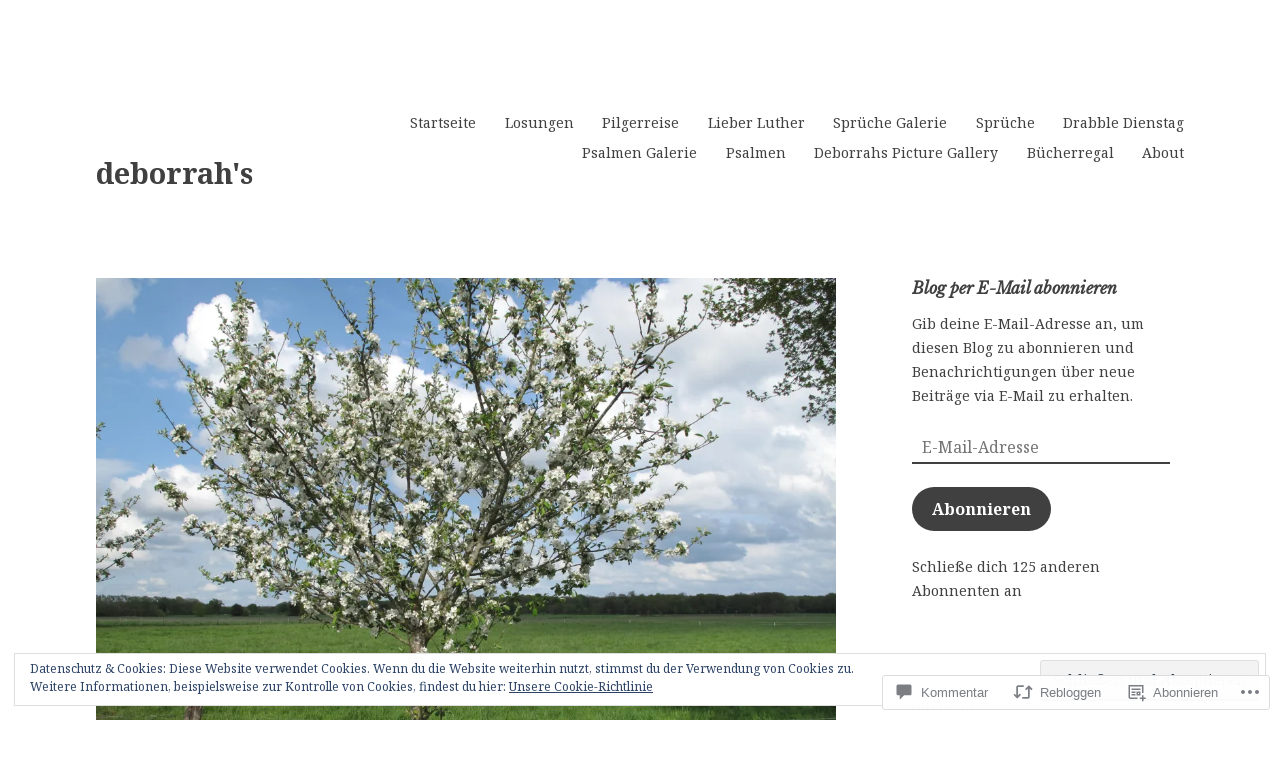

--- FILE ---
content_type: text/html; charset=UTF-8
request_url: https://deborrahs.com/2021/05/20/frommer-wunsch/
body_size: 87315
content:
<!DOCTYPE html>
<html lang="de-DE">
<head>
<meta charset="UTF-8">
<meta name="viewport" content="width=device-width, initial-scale=1">
<link rel="profile" href="http://gmpg.org/xfn/11">

<title>Frommer Wunsch &#8211; deborrah&#039;s</title>
<script type="text/javascript">
  WebFontConfig = {"google":{"families":["Noto+Serif:r,i,b,bi:latin,latin-ext"]},"api_url":"https:\/\/fonts-api.wp.com\/css"};
  (function() {
    var wf = document.createElement('script');
    wf.src = '/wp-content/plugins/custom-fonts/js/webfont.js';
    wf.type = 'text/javascript';
    wf.async = 'true';
    var s = document.getElementsByTagName('script')[0];
    s.parentNode.insertBefore(wf, s);
	})();
</script><style id="jetpack-custom-fonts-css">.wf-active html{font-family:"Noto Serif",serif}.wf-active pre{font-family:"Noto Serif",serif}.wf-active body, .wf-active button, .wf-active input, .wf-active select, .wf-active textarea{font-family:"Noto Serif",serif}.wf-active pre{font-family:"Noto Serif",serif}</style>
<meta name='robots' content='max-image-preview:large' />

<!-- Async WordPress.com Remote Login -->
<script id="wpcom_remote_login_js">
var wpcom_remote_login_extra_auth = '';
function wpcom_remote_login_remove_dom_node_id( element_id ) {
	var dom_node = document.getElementById( element_id );
	if ( dom_node ) { dom_node.parentNode.removeChild( dom_node ); }
}
function wpcom_remote_login_remove_dom_node_classes( class_name ) {
	var dom_nodes = document.querySelectorAll( '.' + class_name );
	for ( var i = 0; i < dom_nodes.length; i++ ) {
		dom_nodes[ i ].parentNode.removeChild( dom_nodes[ i ] );
	}
}
function wpcom_remote_login_final_cleanup() {
	wpcom_remote_login_remove_dom_node_classes( "wpcom_remote_login_msg" );
	wpcom_remote_login_remove_dom_node_id( "wpcom_remote_login_key" );
	wpcom_remote_login_remove_dom_node_id( "wpcom_remote_login_validate" );
	wpcom_remote_login_remove_dom_node_id( "wpcom_remote_login_js" );
	wpcom_remote_login_remove_dom_node_id( "wpcom_request_access_iframe" );
	wpcom_remote_login_remove_dom_node_id( "wpcom_request_access_styles" );
}

// Watch for messages back from the remote login
window.addEventListener( "message", function( e ) {
	if ( e.origin === "https://r-login.wordpress.com" ) {
		var data = {};
		try {
			data = JSON.parse( e.data );
		} catch( e ) {
			wpcom_remote_login_final_cleanup();
			return;
		}

		if ( data.msg === 'LOGIN' ) {
			// Clean up the login check iframe
			wpcom_remote_login_remove_dom_node_id( "wpcom_remote_login_key" );

			var id_regex = new RegExp( /^[0-9]+$/ );
			var token_regex = new RegExp( /^.*|.*|.*$/ );
			if (
				token_regex.test( data.token )
				&& id_regex.test( data.wpcomid )
			) {
				// We have everything we need to ask for a login
				var script = document.createElement( "script" );
				script.setAttribute( "id", "wpcom_remote_login_validate" );
				script.src = '/remote-login.php?wpcom_remote_login=validate'
					+ '&wpcomid=' + data.wpcomid
					+ '&token=' + encodeURIComponent( data.token )
					+ '&host=' + window.location.protocol
					+ '//' + window.location.hostname
					+ '&postid=15563'
					+ '&is_singular=1';
				document.body.appendChild( script );
			}

			return;
		}

		// Safari ITP, not logged in, so redirect
		if ( data.msg === 'LOGIN-REDIRECT' ) {
			window.location = 'https://wordpress.com/log-in?redirect_to=' + window.location.href;
			return;
		}

		// Safari ITP, storage access failed, remove the request
		if ( data.msg === 'LOGIN-REMOVE' ) {
			var css_zap = 'html { -webkit-transition: margin-top 1s; transition: margin-top 1s; } /* 9001 */ html { margin-top: 0 !important; } * html body { margin-top: 0 !important; } @media screen and ( max-width: 782px ) { html { margin-top: 0 !important; } * html body { margin-top: 0 !important; } }';
			var style_zap = document.createElement( 'style' );
			style_zap.type = 'text/css';
			style_zap.appendChild( document.createTextNode( css_zap ) );
			document.body.appendChild( style_zap );

			var e = document.getElementById( 'wpcom_request_access_iframe' );
			e.parentNode.removeChild( e );

			document.cookie = 'wordpress_com_login_access=denied; path=/; max-age=31536000';

			return;
		}

		// Safari ITP
		if ( data.msg === 'REQUEST_ACCESS' ) {
			console.log( 'request access: safari' );

			// Check ITP iframe enable/disable knob
			if ( wpcom_remote_login_extra_auth !== 'safari_itp_iframe' ) {
				return;
			}

			// If we are in a "private window" there is no ITP.
			var private_window = false;
			try {
				var opendb = window.openDatabase( null, null, null, null );
			} catch( e ) {
				private_window = true;
			}

			if ( private_window ) {
				console.log( 'private window' );
				return;
			}

			var iframe = document.createElement( 'iframe' );
			iframe.id = 'wpcom_request_access_iframe';
			iframe.setAttribute( 'scrolling', 'no' );
			iframe.setAttribute( 'sandbox', 'allow-storage-access-by-user-activation allow-scripts allow-same-origin allow-top-navigation-by-user-activation' );
			iframe.src = 'https://r-login.wordpress.com/remote-login.php?wpcom_remote_login=request_access&origin=' + encodeURIComponent( data.origin ) + '&wpcomid=' + encodeURIComponent( data.wpcomid );

			var css = 'html { -webkit-transition: margin-top 1s; transition: margin-top 1s; } /* 9001 */ html { margin-top: 46px !important; } * html body { margin-top: 46px !important; } @media screen and ( max-width: 660px ) { html { margin-top: 71px !important; } * html body { margin-top: 71px !important; } #wpcom_request_access_iframe { display: block; height: 71px !important; } } #wpcom_request_access_iframe { border: 0px; height: 46px; position: fixed; top: 0; left: 0; width: 100%; min-width: 100%; z-index: 99999; background: #23282d; } ';

			var style = document.createElement( 'style' );
			style.type = 'text/css';
			style.id = 'wpcom_request_access_styles';
			style.appendChild( document.createTextNode( css ) );
			document.body.appendChild( style );

			document.body.appendChild( iframe );
		}

		if ( data.msg === 'DONE' ) {
			wpcom_remote_login_final_cleanup();
		}
	}
}, false );

// Inject the remote login iframe after the page has had a chance to load
// more critical resources
window.addEventListener( "DOMContentLoaded", function( e ) {
	var iframe = document.createElement( "iframe" );
	iframe.style.display = "none";
	iframe.setAttribute( "scrolling", "no" );
	iframe.setAttribute( "id", "wpcom_remote_login_key" );
	iframe.src = "https://r-login.wordpress.com/remote-login.php"
		+ "?wpcom_remote_login=key"
		+ "&origin=aHR0cHM6Ly9kZWJvcnJhaHMuY29t"
		+ "&wpcomid=61329545"
		+ "&time=" + Math.floor( Date.now() / 1000 );
	document.body.appendChild( iframe );
}, false );
</script>
<link rel='dns-prefetch' href='//s0.wp.com' />
<link rel='dns-prefetch' href='//widgets.wp.com' />
<link rel='dns-prefetch' href='//wordpress.com' />
<link rel='dns-prefetch' href='//fonts-api.wp.com' />
<link rel="alternate" type="application/rss+xml" title="deborrah&#039;s &raquo; Feed" href="https://deborrahs.com/feed/" />
<link rel="alternate" type="application/rss+xml" title="deborrah&#039;s &raquo; Kommentar-Feed" href="https://deborrahs.com/comments/feed/" />
<link rel="alternate" type="application/rss+xml" title="deborrah&#039;s &raquo; Frommer Wunsch Kommentar-Feed" href="https://deborrahs.com/2021/05/20/frommer-wunsch/feed/" />
	<script type="text/javascript">
		/* <![CDATA[ */
		function addLoadEvent(func) {
			var oldonload = window.onload;
			if (typeof window.onload != 'function') {
				window.onload = func;
			} else {
				window.onload = function () {
					oldonload();
					func();
				}
			}
		}
		/* ]]> */
	</script>
	<link crossorigin='anonymous' rel='stylesheet' id='all-css-0-1' href='/_static/??-eJxtzEkKgDAMQNELWYNjcSGeRdog1Q7BpHh9UQRBXD74fDhImRQFo0DIinxeXGRYUWg222PgHCEkmz0y7OhnQasosXxUGuYC/o/ebfh+b135FMZKd02th77t1hMpiDR+&cssminify=yes' type='text/css' media='all' />
<style id='wp-emoji-styles-inline-css'>

	img.wp-smiley, img.emoji {
		display: inline !important;
		border: none !important;
		box-shadow: none !important;
		height: 1em !important;
		width: 1em !important;
		margin: 0 0.07em !important;
		vertical-align: -0.1em !important;
		background: none !important;
		padding: 0 !important;
	}
/*# sourceURL=wp-emoji-styles-inline-css */
</style>
<link crossorigin='anonymous' rel='stylesheet' id='all-css-2-1' href='/wp-content/plugins/gutenberg-core/v22.2.0/build/styles/block-library/style.css?m=1764855221i&cssminify=yes' type='text/css' media='all' />
<style id='wp-block-library-inline-css'>
.has-text-align-justify {
	text-align:justify;
}
.has-text-align-justify{text-align:justify;}

/*# sourceURL=wp-block-library-inline-css */
</style><style id='wp-block-paragraph-inline-css'>
.is-small-text{font-size:.875em}.is-regular-text{font-size:1em}.is-large-text{font-size:2.25em}.is-larger-text{font-size:3em}.has-drop-cap:not(:focus):first-letter{float:left;font-size:8.4em;font-style:normal;font-weight:100;line-height:.68;margin:.05em .1em 0 0;text-transform:uppercase}body.rtl .has-drop-cap:not(:focus):first-letter{float:none;margin-left:.1em}p.has-drop-cap.has-background{overflow:hidden}:root :where(p.has-background){padding:1.25em 2.375em}:where(p.has-text-color:not(.has-link-color)) a{color:inherit}p.has-text-align-left[style*="writing-mode:vertical-lr"],p.has-text-align-right[style*="writing-mode:vertical-rl"]{rotate:180deg}
/*# sourceURL=/wp-content/plugins/gutenberg-core/v22.2.0/build/styles/block-library/paragraph/style.css */
</style>
<style id='global-styles-inline-css'>
:root{--wp--preset--aspect-ratio--square: 1;--wp--preset--aspect-ratio--4-3: 4/3;--wp--preset--aspect-ratio--3-4: 3/4;--wp--preset--aspect-ratio--3-2: 3/2;--wp--preset--aspect-ratio--2-3: 2/3;--wp--preset--aspect-ratio--16-9: 16/9;--wp--preset--aspect-ratio--9-16: 9/16;--wp--preset--color--black: #000000;--wp--preset--color--cyan-bluish-gray: #abb8c3;--wp--preset--color--white: #ffffff;--wp--preset--color--pale-pink: #f78da7;--wp--preset--color--vivid-red: #cf2e2e;--wp--preset--color--luminous-vivid-orange: #ff6900;--wp--preset--color--luminous-vivid-amber: #fcb900;--wp--preset--color--light-green-cyan: #7bdcb5;--wp--preset--color--vivid-green-cyan: #00d084;--wp--preset--color--pale-cyan-blue: #8ed1fc;--wp--preset--color--vivid-cyan-blue: #0693e3;--wp--preset--color--vivid-purple: #9b51e0;--wp--preset--gradient--vivid-cyan-blue-to-vivid-purple: linear-gradient(135deg,rgb(6,147,227) 0%,rgb(155,81,224) 100%);--wp--preset--gradient--light-green-cyan-to-vivid-green-cyan: linear-gradient(135deg,rgb(122,220,180) 0%,rgb(0,208,130) 100%);--wp--preset--gradient--luminous-vivid-amber-to-luminous-vivid-orange: linear-gradient(135deg,rgb(252,185,0) 0%,rgb(255,105,0) 100%);--wp--preset--gradient--luminous-vivid-orange-to-vivid-red: linear-gradient(135deg,rgb(255,105,0) 0%,rgb(207,46,46) 100%);--wp--preset--gradient--very-light-gray-to-cyan-bluish-gray: linear-gradient(135deg,rgb(238,238,238) 0%,rgb(169,184,195) 100%);--wp--preset--gradient--cool-to-warm-spectrum: linear-gradient(135deg,rgb(74,234,220) 0%,rgb(151,120,209) 20%,rgb(207,42,186) 40%,rgb(238,44,130) 60%,rgb(251,105,98) 80%,rgb(254,248,76) 100%);--wp--preset--gradient--blush-light-purple: linear-gradient(135deg,rgb(255,206,236) 0%,rgb(152,150,240) 100%);--wp--preset--gradient--blush-bordeaux: linear-gradient(135deg,rgb(254,205,165) 0%,rgb(254,45,45) 50%,rgb(107,0,62) 100%);--wp--preset--gradient--luminous-dusk: linear-gradient(135deg,rgb(255,203,112) 0%,rgb(199,81,192) 50%,rgb(65,88,208) 100%);--wp--preset--gradient--pale-ocean: linear-gradient(135deg,rgb(255,245,203) 0%,rgb(182,227,212) 50%,rgb(51,167,181) 100%);--wp--preset--gradient--electric-grass: linear-gradient(135deg,rgb(202,248,128) 0%,rgb(113,206,126) 100%);--wp--preset--gradient--midnight: linear-gradient(135deg,rgb(2,3,129) 0%,rgb(40,116,252) 100%);--wp--preset--font-size--small: 13px;--wp--preset--font-size--medium: 20px;--wp--preset--font-size--large: 36px;--wp--preset--font-size--x-large: 42px;--wp--preset--font-family--albert-sans: 'Albert Sans', sans-serif;--wp--preset--font-family--alegreya: Alegreya, serif;--wp--preset--font-family--arvo: Arvo, serif;--wp--preset--font-family--bodoni-moda: 'Bodoni Moda', serif;--wp--preset--font-family--bricolage-grotesque: 'Bricolage Grotesque', sans-serif;--wp--preset--font-family--cabin: Cabin, sans-serif;--wp--preset--font-family--chivo: Chivo, sans-serif;--wp--preset--font-family--commissioner: Commissioner, sans-serif;--wp--preset--font-family--cormorant: Cormorant, serif;--wp--preset--font-family--courier-prime: 'Courier Prime', monospace;--wp--preset--font-family--crimson-pro: 'Crimson Pro', serif;--wp--preset--font-family--dm-mono: 'DM Mono', monospace;--wp--preset--font-family--dm-sans: 'DM Sans', sans-serif;--wp--preset--font-family--dm-serif-display: 'DM Serif Display', serif;--wp--preset--font-family--domine: Domine, serif;--wp--preset--font-family--eb-garamond: 'EB Garamond', serif;--wp--preset--font-family--epilogue: Epilogue, sans-serif;--wp--preset--font-family--fahkwang: Fahkwang, sans-serif;--wp--preset--font-family--figtree: Figtree, sans-serif;--wp--preset--font-family--fira-sans: 'Fira Sans', sans-serif;--wp--preset--font-family--fjalla-one: 'Fjalla One', sans-serif;--wp--preset--font-family--fraunces: Fraunces, serif;--wp--preset--font-family--gabarito: Gabarito, system-ui;--wp--preset--font-family--ibm-plex-mono: 'IBM Plex Mono', monospace;--wp--preset--font-family--ibm-plex-sans: 'IBM Plex Sans', sans-serif;--wp--preset--font-family--ibarra-real-nova: 'Ibarra Real Nova', serif;--wp--preset--font-family--instrument-serif: 'Instrument Serif', serif;--wp--preset--font-family--inter: Inter, sans-serif;--wp--preset--font-family--josefin-sans: 'Josefin Sans', sans-serif;--wp--preset--font-family--jost: Jost, sans-serif;--wp--preset--font-family--libre-baskerville: 'Libre Baskerville', serif;--wp--preset--font-family--libre-franklin: 'Libre Franklin', sans-serif;--wp--preset--font-family--literata: Literata, serif;--wp--preset--font-family--lora: Lora, serif;--wp--preset--font-family--merriweather: Merriweather, serif;--wp--preset--font-family--montserrat: Montserrat, sans-serif;--wp--preset--font-family--newsreader: Newsreader, serif;--wp--preset--font-family--noto-sans-mono: 'Noto Sans Mono', sans-serif;--wp--preset--font-family--nunito: Nunito, sans-serif;--wp--preset--font-family--open-sans: 'Open Sans', sans-serif;--wp--preset--font-family--overpass: Overpass, sans-serif;--wp--preset--font-family--pt-serif: 'PT Serif', serif;--wp--preset--font-family--petrona: Petrona, serif;--wp--preset--font-family--piazzolla: Piazzolla, serif;--wp--preset--font-family--playfair-display: 'Playfair Display', serif;--wp--preset--font-family--plus-jakarta-sans: 'Plus Jakarta Sans', sans-serif;--wp--preset--font-family--poppins: Poppins, sans-serif;--wp--preset--font-family--raleway: Raleway, sans-serif;--wp--preset--font-family--roboto: Roboto, sans-serif;--wp--preset--font-family--roboto-slab: 'Roboto Slab', serif;--wp--preset--font-family--rubik: Rubik, sans-serif;--wp--preset--font-family--rufina: Rufina, serif;--wp--preset--font-family--sora: Sora, sans-serif;--wp--preset--font-family--source-sans-3: 'Source Sans 3', sans-serif;--wp--preset--font-family--source-serif-4: 'Source Serif 4', serif;--wp--preset--font-family--space-mono: 'Space Mono', monospace;--wp--preset--font-family--syne: Syne, sans-serif;--wp--preset--font-family--texturina: Texturina, serif;--wp--preset--font-family--urbanist: Urbanist, sans-serif;--wp--preset--font-family--work-sans: 'Work Sans', sans-serif;--wp--preset--spacing--20: 0.44rem;--wp--preset--spacing--30: 0.67rem;--wp--preset--spacing--40: 1rem;--wp--preset--spacing--50: 1.5rem;--wp--preset--spacing--60: 2.25rem;--wp--preset--spacing--70: 3.38rem;--wp--preset--spacing--80: 5.06rem;--wp--preset--shadow--natural: 6px 6px 9px rgba(0, 0, 0, 0.2);--wp--preset--shadow--deep: 12px 12px 50px rgba(0, 0, 0, 0.4);--wp--preset--shadow--sharp: 6px 6px 0px rgba(0, 0, 0, 0.2);--wp--preset--shadow--outlined: 6px 6px 0px -3px rgb(255, 255, 255), 6px 6px rgb(0, 0, 0);--wp--preset--shadow--crisp: 6px 6px 0px rgb(0, 0, 0);}:where(.is-layout-flex){gap: 0.5em;}:where(.is-layout-grid){gap: 0.5em;}body .is-layout-flex{display: flex;}.is-layout-flex{flex-wrap: wrap;align-items: center;}.is-layout-flex > :is(*, div){margin: 0;}body .is-layout-grid{display: grid;}.is-layout-grid > :is(*, div){margin: 0;}:where(.wp-block-columns.is-layout-flex){gap: 2em;}:where(.wp-block-columns.is-layout-grid){gap: 2em;}:where(.wp-block-post-template.is-layout-flex){gap: 1.25em;}:where(.wp-block-post-template.is-layout-grid){gap: 1.25em;}.has-black-color{color: var(--wp--preset--color--black) !important;}.has-cyan-bluish-gray-color{color: var(--wp--preset--color--cyan-bluish-gray) !important;}.has-white-color{color: var(--wp--preset--color--white) !important;}.has-pale-pink-color{color: var(--wp--preset--color--pale-pink) !important;}.has-vivid-red-color{color: var(--wp--preset--color--vivid-red) !important;}.has-luminous-vivid-orange-color{color: var(--wp--preset--color--luminous-vivid-orange) !important;}.has-luminous-vivid-amber-color{color: var(--wp--preset--color--luminous-vivid-amber) !important;}.has-light-green-cyan-color{color: var(--wp--preset--color--light-green-cyan) !important;}.has-vivid-green-cyan-color{color: var(--wp--preset--color--vivid-green-cyan) !important;}.has-pale-cyan-blue-color{color: var(--wp--preset--color--pale-cyan-blue) !important;}.has-vivid-cyan-blue-color{color: var(--wp--preset--color--vivid-cyan-blue) !important;}.has-vivid-purple-color{color: var(--wp--preset--color--vivid-purple) !important;}.has-black-background-color{background-color: var(--wp--preset--color--black) !important;}.has-cyan-bluish-gray-background-color{background-color: var(--wp--preset--color--cyan-bluish-gray) !important;}.has-white-background-color{background-color: var(--wp--preset--color--white) !important;}.has-pale-pink-background-color{background-color: var(--wp--preset--color--pale-pink) !important;}.has-vivid-red-background-color{background-color: var(--wp--preset--color--vivid-red) !important;}.has-luminous-vivid-orange-background-color{background-color: var(--wp--preset--color--luminous-vivid-orange) !important;}.has-luminous-vivid-amber-background-color{background-color: var(--wp--preset--color--luminous-vivid-amber) !important;}.has-light-green-cyan-background-color{background-color: var(--wp--preset--color--light-green-cyan) !important;}.has-vivid-green-cyan-background-color{background-color: var(--wp--preset--color--vivid-green-cyan) !important;}.has-pale-cyan-blue-background-color{background-color: var(--wp--preset--color--pale-cyan-blue) !important;}.has-vivid-cyan-blue-background-color{background-color: var(--wp--preset--color--vivid-cyan-blue) !important;}.has-vivid-purple-background-color{background-color: var(--wp--preset--color--vivid-purple) !important;}.has-black-border-color{border-color: var(--wp--preset--color--black) !important;}.has-cyan-bluish-gray-border-color{border-color: var(--wp--preset--color--cyan-bluish-gray) !important;}.has-white-border-color{border-color: var(--wp--preset--color--white) !important;}.has-pale-pink-border-color{border-color: var(--wp--preset--color--pale-pink) !important;}.has-vivid-red-border-color{border-color: var(--wp--preset--color--vivid-red) !important;}.has-luminous-vivid-orange-border-color{border-color: var(--wp--preset--color--luminous-vivid-orange) !important;}.has-luminous-vivid-amber-border-color{border-color: var(--wp--preset--color--luminous-vivid-amber) !important;}.has-light-green-cyan-border-color{border-color: var(--wp--preset--color--light-green-cyan) !important;}.has-vivid-green-cyan-border-color{border-color: var(--wp--preset--color--vivid-green-cyan) !important;}.has-pale-cyan-blue-border-color{border-color: var(--wp--preset--color--pale-cyan-blue) !important;}.has-vivid-cyan-blue-border-color{border-color: var(--wp--preset--color--vivid-cyan-blue) !important;}.has-vivid-purple-border-color{border-color: var(--wp--preset--color--vivid-purple) !important;}.has-vivid-cyan-blue-to-vivid-purple-gradient-background{background: var(--wp--preset--gradient--vivid-cyan-blue-to-vivid-purple) !important;}.has-light-green-cyan-to-vivid-green-cyan-gradient-background{background: var(--wp--preset--gradient--light-green-cyan-to-vivid-green-cyan) !important;}.has-luminous-vivid-amber-to-luminous-vivid-orange-gradient-background{background: var(--wp--preset--gradient--luminous-vivid-amber-to-luminous-vivid-orange) !important;}.has-luminous-vivid-orange-to-vivid-red-gradient-background{background: var(--wp--preset--gradient--luminous-vivid-orange-to-vivid-red) !important;}.has-very-light-gray-to-cyan-bluish-gray-gradient-background{background: var(--wp--preset--gradient--very-light-gray-to-cyan-bluish-gray) !important;}.has-cool-to-warm-spectrum-gradient-background{background: var(--wp--preset--gradient--cool-to-warm-spectrum) !important;}.has-blush-light-purple-gradient-background{background: var(--wp--preset--gradient--blush-light-purple) !important;}.has-blush-bordeaux-gradient-background{background: var(--wp--preset--gradient--blush-bordeaux) !important;}.has-luminous-dusk-gradient-background{background: var(--wp--preset--gradient--luminous-dusk) !important;}.has-pale-ocean-gradient-background{background: var(--wp--preset--gradient--pale-ocean) !important;}.has-electric-grass-gradient-background{background: var(--wp--preset--gradient--electric-grass) !important;}.has-midnight-gradient-background{background: var(--wp--preset--gradient--midnight) !important;}.has-small-font-size{font-size: var(--wp--preset--font-size--small) !important;}.has-medium-font-size{font-size: var(--wp--preset--font-size--medium) !important;}.has-large-font-size{font-size: var(--wp--preset--font-size--large) !important;}.has-x-large-font-size{font-size: var(--wp--preset--font-size--x-large) !important;}.has-albert-sans-font-family{font-family: var(--wp--preset--font-family--albert-sans) !important;}.has-alegreya-font-family{font-family: var(--wp--preset--font-family--alegreya) !important;}.has-arvo-font-family{font-family: var(--wp--preset--font-family--arvo) !important;}.has-bodoni-moda-font-family{font-family: var(--wp--preset--font-family--bodoni-moda) !important;}.has-bricolage-grotesque-font-family{font-family: var(--wp--preset--font-family--bricolage-grotesque) !important;}.has-cabin-font-family{font-family: var(--wp--preset--font-family--cabin) !important;}.has-chivo-font-family{font-family: var(--wp--preset--font-family--chivo) !important;}.has-commissioner-font-family{font-family: var(--wp--preset--font-family--commissioner) !important;}.has-cormorant-font-family{font-family: var(--wp--preset--font-family--cormorant) !important;}.has-courier-prime-font-family{font-family: var(--wp--preset--font-family--courier-prime) !important;}.has-crimson-pro-font-family{font-family: var(--wp--preset--font-family--crimson-pro) !important;}.has-dm-mono-font-family{font-family: var(--wp--preset--font-family--dm-mono) !important;}.has-dm-sans-font-family{font-family: var(--wp--preset--font-family--dm-sans) !important;}.has-dm-serif-display-font-family{font-family: var(--wp--preset--font-family--dm-serif-display) !important;}.has-domine-font-family{font-family: var(--wp--preset--font-family--domine) !important;}.has-eb-garamond-font-family{font-family: var(--wp--preset--font-family--eb-garamond) !important;}.has-epilogue-font-family{font-family: var(--wp--preset--font-family--epilogue) !important;}.has-fahkwang-font-family{font-family: var(--wp--preset--font-family--fahkwang) !important;}.has-figtree-font-family{font-family: var(--wp--preset--font-family--figtree) !important;}.has-fira-sans-font-family{font-family: var(--wp--preset--font-family--fira-sans) !important;}.has-fjalla-one-font-family{font-family: var(--wp--preset--font-family--fjalla-one) !important;}.has-fraunces-font-family{font-family: var(--wp--preset--font-family--fraunces) !important;}.has-gabarito-font-family{font-family: var(--wp--preset--font-family--gabarito) !important;}.has-ibm-plex-mono-font-family{font-family: var(--wp--preset--font-family--ibm-plex-mono) !important;}.has-ibm-plex-sans-font-family{font-family: var(--wp--preset--font-family--ibm-plex-sans) !important;}.has-ibarra-real-nova-font-family{font-family: var(--wp--preset--font-family--ibarra-real-nova) !important;}.has-instrument-serif-font-family{font-family: var(--wp--preset--font-family--instrument-serif) !important;}.has-inter-font-family{font-family: var(--wp--preset--font-family--inter) !important;}.has-josefin-sans-font-family{font-family: var(--wp--preset--font-family--josefin-sans) !important;}.has-jost-font-family{font-family: var(--wp--preset--font-family--jost) !important;}.has-libre-baskerville-font-family{font-family: var(--wp--preset--font-family--libre-baskerville) !important;}.has-libre-franklin-font-family{font-family: var(--wp--preset--font-family--libre-franklin) !important;}.has-literata-font-family{font-family: var(--wp--preset--font-family--literata) !important;}.has-lora-font-family{font-family: var(--wp--preset--font-family--lora) !important;}.has-merriweather-font-family{font-family: var(--wp--preset--font-family--merriweather) !important;}.has-montserrat-font-family{font-family: var(--wp--preset--font-family--montserrat) !important;}.has-newsreader-font-family{font-family: var(--wp--preset--font-family--newsreader) !important;}.has-noto-sans-mono-font-family{font-family: var(--wp--preset--font-family--noto-sans-mono) !important;}.has-nunito-font-family{font-family: var(--wp--preset--font-family--nunito) !important;}.has-open-sans-font-family{font-family: var(--wp--preset--font-family--open-sans) !important;}.has-overpass-font-family{font-family: var(--wp--preset--font-family--overpass) !important;}.has-pt-serif-font-family{font-family: var(--wp--preset--font-family--pt-serif) !important;}.has-petrona-font-family{font-family: var(--wp--preset--font-family--petrona) !important;}.has-piazzolla-font-family{font-family: var(--wp--preset--font-family--piazzolla) !important;}.has-playfair-display-font-family{font-family: var(--wp--preset--font-family--playfair-display) !important;}.has-plus-jakarta-sans-font-family{font-family: var(--wp--preset--font-family--plus-jakarta-sans) !important;}.has-poppins-font-family{font-family: var(--wp--preset--font-family--poppins) !important;}.has-raleway-font-family{font-family: var(--wp--preset--font-family--raleway) !important;}.has-roboto-font-family{font-family: var(--wp--preset--font-family--roboto) !important;}.has-roboto-slab-font-family{font-family: var(--wp--preset--font-family--roboto-slab) !important;}.has-rubik-font-family{font-family: var(--wp--preset--font-family--rubik) !important;}.has-rufina-font-family{font-family: var(--wp--preset--font-family--rufina) !important;}.has-sora-font-family{font-family: var(--wp--preset--font-family--sora) !important;}.has-source-sans-3-font-family{font-family: var(--wp--preset--font-family--source-sans-3) !important;}.has-source-serif-4-font-family{font-family: var(--wp--preset--font-family--source-serif-4) !important;}.has-space-mono-font-family{font-family: var(--wp--preset--font-family--space-mono) !important;}.has-syne-font-family{font-family: var(--wp--preset--font-family--syne) !important;}.has-texturina-font-family{font-family: var(--wp--preset--font-family--texturina) !important;}.has-urbanist-font-family{font-family: var(--wp--preset--font-family--urbanist) !important;}.has-work-sans-font-family{font-family: var(--wp--preset--font-family--work-sans) !important;}
/*# sourceURL=global-styles-inline-css */
</style>

<style id='classic-theme-styles-inline-css'>
/*! This file is auto-generated */
.wp-block-button__link{color:#fff;background-color:#32373c;border-radius:9999px;box-shadow:none;text-decoration:none;padding:calc(.667em + 2px) calc(1.333em + 2px);font-size:1.125em}.wp-block-file__button{background:#32373c;color:#fff;text-decoration:none}
/*# sourceURL=/wp-includes/css/classic-themes.min.css */
</style>
<link crossorigin='anonymous' rel='stylesheet' id='all-css-4-1' href='/_static/??-eJx9j9tOAzEMRH8Ir7vcCg+IT0G5WCVtnESxs4W/x6uqgEDalygZz5lx8Nwg1KJUFFseh1QEQ/W5hpPg7TQ/TTNI4pYJOi3TPcYk+u0A0c9MUxC5wV9BPOAnq5Pp3JyuDqaYHGVis21h5xQPpIbL9Q5KH9tIsxrwvnUSATs5DQZ9ty7Z4o6kzYUTmHSJuAxQRrnO3hYqsXZ0Qys71RT+USg9oB8pR1yoe2s2cf2l/H2vu7zyy7x/3O3mh+e7/fELQIiRJA==&cssminify=yes' type='text/css' media='all' />
<link rel='stylesheet' id='verbum-gutenberg-css-css' href='https://widgets.wp.com/verbum-block-editor/block-editor.css?ver=1738686361' media='all' />
<link crossorigin='anonymous' rel='stylesheet' id='all-css-6-1' href='/_static/??-eJyNjdEKwjAMRX/IGrYOZQ/Df2kJMzZpi02R/f2igohPvuWe5J7Ao7pYsmJWkO4q95Vyg1hEDDmmhJbaDzkaOQBBLkrWbp/hvfhy6hXFDLUHYAp3dCM03Rj/OXy+DVxiemkvsgznaTjN3vvxtgP3gULe&cssminify=yes' type='text/css' media='all' />
<link rel='stylesheet' id='libre-2-fonts-css' href='https://fonts-api.wp.com/css?family=Libre+Baskerville%3A400%2C400italic%2C700&#038;subset=latin%2Clatin-ext' media='all' />
<link crossorigin='anonymous' rel='stylesheet' id='all-css-8-1' href='/_static/??-eJx9jt0KwjAMhV/IGDZE54X4KFJj3DrbpjSpe30nqEwQ787fBwenDCTJOBnGCjnU3ifFkS07usEcTZkkvgrUmt7d6c7pIgVdNYnOzNOHouBUPYENHBkGDpkLaiFUIe8CRE51qdekusLfTwqfg/Sz7HFeLew/qGeBIOTMS/oycA3Olyd6jIdmt9l2bdvtm/EB5MJihA==&cssminify=yes' type='text/css' media='all' />
<link crossorigin='anonymous' rel='stylesheet' id='print-css-9-1' href='/wp-content/mu-plugins/global-print/global-print.css?m=1465851035i&cssminify=yes' type='text/css' media='print' />
<style id='jetpack-global-styles-frontend-style-inline-css'>
:root { --font-headings: unset; --font-base: unset; --font-headings-default: -apple-system,BlinkMacSystemFont,"Segoe UI",Roboto,Oxygen-Sans,Ubuntu,Cantarell,"Helvetica Neue",sans-serif; --font-base-default: -apple-system,BlinkMacSystemFont,"Segoe UI",Roboto,Oxygen-Sans,Ubuntu,Cantarell,"Helvetica Neue",sans-serif;}
/*# sourceURL=jetpack-global-styles-frontend-style-inline-css */
</style>
<link crossorigin='anonymous' rel='stylesheet' id='all-css-12-1' href='/_static/??-eJyNjdsKwjAQRH/IuFhbiw/ip0guS5K6yYZuQunfq8UXEcG3OTBzBpaiLOeKuUJqqlDzMQtMWIu29zeDtAyJXSMUkKBndNq5dYsx+70V2cHfolvMFoRt1KSIPcsHfMlqwPS8Lc0ARTOj6mAT1JVQLcVy+jUJPXhio+lVuKbLYRyO3Xg+9cP0AGjIWy0=&cssminify=yes' type='text/css' media='all' />
<script type="text/javascript" id="jetpack_related-posts-js-extra">
/* <![CDATA[ */
var related_posts_js_options = {"post_heading":"h4"};
//# sourceURL=jetpack_related-posts-js-extra
/* ]]> */
</script>
<script type="text/javascript" id="wpcom-actionbar-placeholder-js-extra">
/* <![CDATA[ */
var actionbardata = {"siteID":"61329545","postID":"15563","siteURL":"https://deborrahs.com","xhrURL":"https://deborrahs.com/wp-admin/admin-ajax.php","nonce":"b1b11a5a39","isLoggedIn":"","statusMessage":"","subsEmailDefault":"instantly","proxyScriptUrl":"https://s0.wp.com/wp-content/js/wpcom-proxy-request.js?m=1513050504i&amp;ver=20211021","shortlink":"https://wp.me/p49kCd-431","i18n":{"followedText":"Neue Beitr\u00e4ge von dieser Website erscheinen nun in deinem \u003Ca href=\"https://wordpress.com/reader\"\u003EReader\u003C/a\u003E","foldBar":"Diese Leiste einklappen","unfoldBar":"Diese Leiste aufklappen","shortLinkCopied":"Kurzlink in Zwischenablage kopiert"}};
//# sourceURL=wpcom-actionbar-placeholder-js-extra
/* ]]> */
</script>
<script type="text/javascript" id="jetpack-mu-wpcom-settings-js-before">
/* <![CDATA[ */
var JETPACK_MU_WPCOM_SETTINGS = {"assetsUrl":"https://s0.wp.com/wp-content/mu-plugins/jetpack-mu-wpcom-plugin/sun/jetpack_vendor/automattic/jetpack-mu-wpcom/src/build/"};
//# sourceURL=jetpack-mu-wpcom-settings-js-before
/* ]]> */
</script>
<script crossorigin='anonymous' type='text/javascript'  src='/_static/??-eJx1jcEOwiAQRH9IunJo2ovxU0yFTQPCguyS2r8XE0zqwdNkMi9vYMvKJBIkgVhVDnV1xOBR8mIevQNXgpsjA/fqgoWCYRG0KicW/m1DdDR4PsHB6xsTROWSXvt3a7JQLfJn9M+KZe9xFPyFVHRraacdvsaLnsbxrPU0z/4NC+ROAA=='></script>
<script type="text/javascript" id="rlt-proxy-js-after">
/* <![CDATA[ */
	rltInitialize( {"token":null,"iframeOrigins":["https:\/\/widgets.wp.com"]} );
//# sourceURL=rlt-proxy-js-after
/* ]]> */
</script>
<link rel="EditURI" type="application/rsd+xml" title="RSD" href="https://deborrahs.wordpress.com/xmlrpc.php?rsd" />
<meta name="generator" content="WordPress.com" />
<link rel="canonical" href="https://deborrahs.com/2021/05/20/frommer-wunsch/" />
<link rel='shortlink' href='https://wp.me/p49kCd-431' />
<link rel="alternate" type="application/json+oembed" href="https://public-api.wordpress.com/oembed/?format=json&amp;url=https%3A%2F%2Fdeborrahs.com%2F2021%2F05%2F20%2Ffrommer-wunsch%2F&amp;for=wpcom-auto-discovery" /><link rel="alternate" type="application/xml+oembed" href="https://public-api.wordpress.com/oembed/?format=xml&amp;url=https%3A%2F%2Fdeborrahs.com%2F2021%2F05%2F20%2Ffrommer-wunsch%2F&amp;for=wpcom-auto-discovery" />
<!-- Jetpack Open Graph Tags -->
<meta property="og:type" content="article" />
<meta property="og:title" content="Frommer Wunsch" />
<meta property="og:url" content="https://deborrahs.com/2021/05/20/frommer-wunsch/" />
<meta property="og:description" content="Jubeln wollen wir über deine Rettung, und im Namen unseres Gottes das Panier erheben. Jehova erfülle alle deine Bitten! PSALM 20:5 ELB Es ist ein frommer Wunsch, dass Gott all unsere Bitten erfüllt…" />
<meta property="article:published_time" content="2021-05-20T03:15:39+00:00" />
<meta property="article:modified_time" content="2021-05-20T03:15:39+00:00" />
<meta property="og:site_name" content="deborrah&#039;s" />
<meta property="og:image" content="https://i0.wp.com/deborrahs.com/wp-content/uploads/2021/05/2021-05-16_fionas-geburtstag-1_0991.jpg?fit=1200%2C900&#038;ssl=1" />
<meta property="og:image:width" content="1200" />
<meta property="og:image:height" content="900" />
<meta property="og:image:alt" content="" />
<meta property="og:locale" content="de_DE" />
<meta property="article:publisher" content="https://www.facebook.com/WordPresscom" />
<meta name="twitter:creator" content="@Deborrahs_Blog" />
<meta name="twitter:site" content="@Deborrahs_Blog" />
<meta name="twitter:text:title" content="Frommer Wunsch" />
<meta name="twitter:image" content="https://i0.wp.com/deborrahs.com/wp-content/uploads/2021/05/2021-05-16_fionas-geburtstag-1_0991.jpg?fit=1200%2C900&#038;ssl=1&#038;w=640" />
<meta name="twitter:card" content="summary_large_image" />

<!-- End Jetpack Open Graph Tags -->
<link rel="shortcut icon" type="image/x-icon" href="https://secure.gravatar.com/blavatar/ff8d078e25c05b47d72bb6075cb2e323430437f66a7d0c3273b358a72138ee88?s=32" sizes="16x16" />
<link rel="icon" type="image/x-icon" href="https://secure.gravatar.com/blavatar/ff8d078e25c05b47d72bb6075cb2e323430437f66a7d0c3273b358a72138ee88?s=32" sizes="16x16" />
<link rel="apple-touch-icon" href="https://secure.gravatar.com/blavatar/ff8d078e25c05b47d72bb6075cb2e323430437f66a7d0c3273b358a72138ee88?s=114" />
<link rel='openid.server' href='https://deborrahs.com/?openidserver=1' />
<link rel='openid.delegate' href='https://deborrahs.com/' />
<link rel="search" type="application/opensearchdescription+xml" href="https://deborrahs.com/osd.xml" title="deborrah&#039;s" />
<link rel="search" type="application/opensearchdescription+xml" href="https://s1.wp.com/opensearch.xml" title="WordPress.com" />
<link rel="pingback" href="https://deborrahs.com/xmlrpc.php"><style type="text/css">.recentcomments a{display:inline !important;padding:0 !important;margin:0 !important;}</style>		<style type="text/css">
			.recentcomments a {
				display: inline !important;
				padding: 0 !important;
				margin: 0 !important;
			}

			table.recentcommentsavatartop img.avatar, table.recentcommentsavatarend img.avatar {
				border: 0px;
				margin: 0;
			}

			table.recentcommentsavatartop a, table.recentcommentsavatarend a {
				border: 0px !important;
				background-color: transparent !important;
			}

			td.recentcommentsavatarend, td.recentcommentsavatartop {
				padding: 0px 0px 1px 0px;
				margin: 0px;
			}

			td.recentcommentstextend {
				border: none !important;
				padding: 0px 0px 2px 10px;
			}

			.rtl td.recentcommentstextend {
				padding: 0px 10px 2px 0px;
			}

			td.recentcommentstexttop {
				border: none;
				padding: 0px 0px 0px 10px;
			}

			.rtl td.recentcommentstexttop {
				padding: 0px 10px 0px 0px;
			}
		</style>
		<meta name="description" content="Jubeln wollen wir über deine Rettung, und im Namen unseres Gottes das Panier erheben. Jehova erfülle alle deine Bitten! PSALM 20:5 ELB Es ist ein frommer Wunsch, dass Gott all unsere Bitten erfüllt. Allein jemandem diesen frommen Wunsch mit auf den Weg zu geben, tröstet." />
<link crossorigin='anonymous' rel='stylesheet' id='all-css-0-3' href='/_static/??-eJyNjt0KwjAMhV/ILtQf1AvxUaRrw8jWn7CkjL29FRTxRnZ3PnLOR2Bh40tWzAqpGo51oCwworLz05tBaoYHZQ99pRga9uJnYqXSuj/UJcqdF9nBZnEqoUYUWCgMqAJa2HCRlkTXiP9snwnWdi0ToYluAcXE0SluEGx4p9XUDbNL3/Qy3tPNnk+H68Ue7X58ArI8fCU=&cssminify=yes' type='text/css' media='all' />
</head>

<body class="wp-singular post-template-default single single-post postid-15563 single-format-standard wp-embed-responsive wp-theme-publibre-2 customizer-styles-applied singular jetpack-reblog-enabled">
<div class="site-wrapper">
	<div id="page" class="hfeed site">
		<a class="skip-link screen-reader-text" href="#content">Zum Inhalt springen</a>
				<header id="masthead" class="site-header" role="banner">
			<div class="site-branding">
																						<p class="site-title"><a href="https://deborrahs.com/" rel="home">deborrah&#039;s</a></p>
							</div><!-- .site-branding -->

			<div class="nav-wrapper">
				<nav id="site-navigation" class="main-navigation" role="navigation">
					<button class="menu-toggle" aria-controls="primary-menu" aria-expanded="false">&#9776; Menü</button>
					<div class="menu-deborrah-container"><ul id="primary-menu" class="menu"><li id="menu-item-2861" class="menu-item menu-item-type-custom menu-item-object-custom menu-item-home menu-item-2861"><a href="https://deborrahs.com/">Startseite</a></li>
<li id="menu-item-4583" class="menu-item menu-item-type-taxonomy menu-item-object-category current-post-ancestor current-menu-parent current-post-parent menu-item-4583"><a href="https://deborrahs.com/category/losungen/">Losungen</a></li>
<li id="menu-item-4584" class="menu-item menu-item-type-taxonomy menu-item-object-category menu-item-4584"><a href="https://deborrahs.com/category/pilgerreise/">Pilgerreise</a></li>
<li id="menu-item-4585" class="menu-item menu-item-type-taxonomy menu-item-object-category menu-item-4585"><a href="https://deborrahs.com/category/lieber-luther/">Lieber Luther</a></li>
<li id="menu-item-4605" class="menu-item menu-item-type-post_type menu-item-object-page menu-item-4605"><a href="https://deborrahs.com/sprueche/">Sprüche Galerie</a></li>
<li id="menu-item-4607" class="menu-item menu-item-type-taxonomy menu-item-object-category menu-item-4607"><a href="https://deborrahs.com/category/sprueche/">Sprüche</a></li>
<li id="menu-item-17158" class="menu-item menu-item-type-taxonomy menu-item-object-category menu-item-17158"><a href="https://deborrahs.com/category/drabble-dienstag/">Drabble Dienstag</a></li>
<li id="menu-item-4666" class="menu-item menu-item-type-post_type menu-item-object-page menu-item-4666"><a href="https://deborrahs.com/psalmen-galerie/">Psalmen Galerie</a></li>
<li id="menu-item-4579" class="menu-item menu-item-type-taxonomy menu-item-object-category menu-item-4579"><a href="https://deborrahs.com/category/psalmen/">Psalmen</a></li>
<li id="menu-item-4606" class="menu-item menu-item-type-post_type menu-item-object-page menu-item-4606"><a href="https://deborrahs.com/deborrahs-picture-gallery/">Deborrahs Picture Gallery</a></li>
<li id="menu-item-4586" class="menu-item menu-item-type-taxonomy menu-item-object-category menu-item-4586"><a href="https://deborrahs.com/category/buecherregal/">Bücherregal</a></li>
<li id="menu-item-2863" class="menu-item menu-item-type-post_type menu-item-object-page menu-item-2863"><a href="https://deborrahs.com/about/">About</a></li>
</ul></div>								<nav class="jetpack-social-navigation jetpack-social-navigation-svg" aria-label="Menü mit Links zu sozialen Netzwerken">
							</nav><!-- .jetpack-social-navigation -->
							</nav><!-- #site-navigation -->

							</div>

		</header><!-- #masthead -->

		<div id="content" class="site-content">

	<div id="primary" class="content-area">
		<main id="main" class="site-main" role="main">

		
			
<article id="post-15563" class="post-15563 post type-post status-publish format-standard has-post-thumbnail hentry category-losungen tag-bitte tag-trost">
			<div class="post-thumbnail">
			<img width="1088" height="816" src="https://deborrahs.com/wp-content/uploads/2021/05/2021-05-16_fionas-geburtstag-1_0991.jpg?w=1088" class="attachment-libre-2-post-thumbnail size-libre-2-post-thumbnail wp-post-image" alt="" decoding="async" srcset="https://deborrahs.com/wp-content/uploads/2021/05/2021-05-16_fionas-geburtstag-1_0991.jpg?w=1088 1088w, https://deborrahs.com/wp-content/uploads/2021/05/2021-05-16_fionas-geburtstag-1_0991.jpg?w=2176 2176w, https://deborrahs.com/wp-content/uploads/2021/05/2021-05-16_fionas-geburtstag-1_0991.jpg?w=600 600w, https://deborrahs.com/wp-content/uploads/2021/05/2021-05-16_fionas-geburtstag-1_0991.jpg?w=1600 1600w, https://deborrahs.com/wp-content/uploads/2021/05/2021-05-16_fionas-geburtstag-1_0991.jpg?w=768 768w, https://deborrahs.com/wp-content/uploads/2021/05/2021-05-16_fionas-geburtstag-1_0991.jpg?w=1440 1440w" sizes="(max-width: 1088px) 100vw, 1088px" data-attachment-id="15551" data-permalink="https://deborrahs.com/2021-05-16_fionas-geburtstag-1_0991/" data-orig-file="https://deborrahs.com/wp-content/uploads/2021/05/2021-05-16_fionas-geburtstag-1_0991.jpg" data-orig-size="3456,2592" data-comments-opened="1" data-image-meta="{&quot;aperture&quot;:&quot;4&quot;,&quot;credit&quot;:&quot;&quot;,&quot;camera&quot;:&quot;Canon PowerShot G10&quot;,&quot;caption&quot;:&quot;&quot;,&quot;created_timestamp&quot;:&quot;1621182076&quot;,&quot;copyright&quot;:&quot;&quot;,&quot;focal_length&quot;:&quot;6.785&quot;,&quot;iso&quot;:&quot;80&quot;,&quot;shutter_speed&quot;:&quot;0.0015625&quot;,&quot;title&quot;:&quot;&quot;,&quot;orientation&quot;:&quot;1&quot;}" data-image-title="2021 05 16_Fionas Geburtstag 1_0991" data-image-description="" data-image-caption="" data-medium-file="https://deborrahs.com/wp-content/uploads/2021/05/2021-05-16_fionas-geburtstag-1_0991.jpg?w=739" data-large-file="https://deborrahs.com/wp-content/uploads/2021/05/2021-05-16_fionas-geburtstag-1_0991.jpg?w=739" />		</div>
		<header class="entry-header">
		<h1 class="entry-title">Frommer Wunsch</h1>
		<div class="entry-meta">
			<span class="posted-on">Veröffentlicht am <a href="https://deborrahs.com/2021/05/20/frommer-wunsch/" rel="bookmark"><time class="entry-date published updated" datetime="2021-05-20T05:15:39+02:00">20. Mai 2021</time></a></span><span class="byline"> von <span class="author vcard"><a class="url fn n" href="https://deborrahs.com/author/deborrahsblog/">Deborrah</a></span></span>		</div><!-- .entry-meta -->
	</header><!-- .entry-header -->

	<div class="entry-content">
		
<p><strong>Jubeln wollen wir über deine Rettung, und im Namen unseres Gottes das Panier erheben. Jehova erfülle alle deine Bitten</strong>! PSALM 20:5 ELB </p>



<p>Es ist ein frommer Wunsch, dass Gott all unsere Bitten erfüllt. Allein jemandem diesen frommen Wunsch mit auf den Weg zu geben, tröstet.</p>
<div id="jp-post-flair" class="sharedaddy sd-like-enabled sd-sharing-enabled"><div class="sharedaddy sd-sharing-enabled"><div class="robots-nocontent sd-block sd-social sd-social-icon-text sd-sharing"><h3 class="sd-title">Teilen mit:</h3><div class="sd-content"><ul><li class="share-twitter"><a rel="nofollow noopener noreferrer"
				data-shared="sharing-twitter-15563"
				class="share-twitter sd-button share-icon"
				href="https://deborrahs.com/2021/05/20/frommer-wunsch/?share=twitter"
				target="_blank"
				aria-labelledby="sharing-twitter-15563"
				>
				<span id="sharing-twitter-15563" hidden>Klicke, um auf X zu teilen (Wird in neuem Fenster geöffnet)</span>
				<span>X</span>
			</a></li><li class="share-facebook"><a rel="nofollow noopener noreferrer"
				data-shared="sharing-facebook-15563"
				class="share-facebook sd-button share-icon"
				href="https://deborrahs.com/2021/05/20/frommer-wunsch/?share=facebook"
				target="_blank"
				aria-labelledby="sharing-facebook-15563"
				>
				<span id="sharing-facebook-15563" hidden>Klick, um auf Facebook zu teilen (Wird in neuem Fenster geöffnet)</span>
				<span>Facebook</span>
			</a></li><li class="share-end"></li></ul></div></div></div><div class='sharedaddy sd-block sd-like jetpack-likes-widget-wrapper jetpack-likes-widget-unloaded' id='like-post-wrapper-61329545-15563-694b1cb02d2d4' data-src='//widgets.wp.com/likes/index.html?ver=20251223#blog_id=61329545&amp;post_id=15563&amp;origin=deborrahs.wordpress.com&amp;obj_id=61329545-15563-694b1cb02d2d4&amp;domain=deborrahs.com' data-name='like-post-frame-61329545-15563-694b1cb02d2d4' data-title='Liken oder rebloggen'><div class='likes-widget-placeholder post-likes-widget-placeholder' style='height: 55px;'><span class='button'><span>Gefällt mir</span></span> <span class='loading'>Wird geladen …</span></div><span class='sd-text-color'></span><a class='sd-link-color'></a></div>
<div id='jp-relatedposts' class='jp-relatedposts' >
	<h3 class="jp-relatedposts-headline"><em>Ähnliche Beiträge</em></h3>
</div></div>			</div><!-- .entry-content -->

	<footer class="entry-footer">
		<span class="cat-links">Veröffentlicht in <a href="https://deborrahs.com/category/losungen/" rel="category tag">Losungen</a></span><span class="tags-links">Verschlagwortet mit <a href="https://deborrahs.com/tag/bitte/" rel="tag">Bitte</a>, <a href="https://deborrahs.com/tag/trost/" rel="tag">Trost</a></span>	</footer><!-- .entry-footer -->

			<div class="entry-author author-avatar-show">
						<div class="author-avatar">
				<img referrerpolicy="no-referrer" alt='Avatar von Unbekannt' src='https://2.gravatar.com/avatar/b891782aba604107db2b31be6d96f85f51c9b6130b99923db9b971303e02685c?s=100&#038;d=identicon&#038;r=G' srcset='https://2.gravatar.com/avatar/b891782aba604107db2b31be6d96f85f51c9b6130b99923db9b971303e02685c?s=100&#038;d=identicon&#038;r=G 1x, https://2.gravatar.com/avatar/b891782aba604107db2b31be6d96f85f51c9b6130b99923db9b971303e02685c?s=150&#038;d=identicon&#038;r=G 1.5x, https://2.gravatar.com/avatar/b891782aba604107db2b31be6d96f85f51c9b6130b99923db9b971303e02685c?s=200&#038;d=identicon&#038;r=G 2x, https://2.gravatar.com/avatar/b891782aba604107db2b31be6d96f85f51c9b6130b99923db9b971303e02685c?s=300&#038;d=identicon&#038;r=G 3x, https://2.gravatar.com/avatar/b891782aba604107db2b31be6d96f85f51c9b6130b99923db9b971303e02685c?s=400&#038;d=identicon&#038;r=G 4x' class='avatar avatar-100' height='100' width='100' loading='lazy' decoding='async' />			</div><!-- .author-avatar -->
			
			<div class="author-heading">
				<h2 class="author-title">
					Veröffentlicht von <span class="author-name">Deborrah</span>				</h2>
			</div><!-- .author-heading -->

			<p class="author-bio">
				Spirituelle Pilgerreise zu mir selbst; Auseinandersetzung mit Kirche, Religion, Glaube, Gott, Bibel; Meditatives; Impulse zu den Herrnhuter Losungen / Tageslosungen; Lieber Luther Predigten				<a class="author-link" href="https://deborrahs.com/author/deborrahsblog/" rel="author">
					Zeige alle Beiträge von Deborrah				</a>
			</p><!-- .author-bio -->
		</div><!-- .entry-auhtor -->
		</article><!-- #post-## -->

			
	<nav class="navigation post-navigation" aria-label="Beiträge">
		<h2 class="screen-reader-text">Beitrags-Navigation</h2>
		<div class="nav-links"><div class="nav-previous"><a href="https://deborrahs.com/2021/05/19/verlottern/" rel="prev"><span class="meta-nav">Vorheriger Beitrag</span> Verlottern</a></div><div class="nav-next"><a href="https://deborrahs.com/2021/05/21/zerbrechlich/" rel="next"><span class="meta-nav">Nächster Beitrag</span> Zerbrechlich</a></div></div>
	</nav>
			
<div id="comments" class="comments-area">

	
			<h2 class="comments-title">
			 1 Kommentar zu &bdquo;Frommer Wunsch&ldquo;		</h2><!-- .comments-title -->

		<ol class="comment-list">
					<li id="comment-6608" class="comment byuser comment-author-raffaswelt even thread-even depth-1">
			<article id="div-comment-6608" class="comment-body">
				<footer class="comment-meta">
					<div class="comment-metadata">
						<span class="comment-author vcard">
							<img referrerpolicy="no-referrer" alt='Avatar von Raphael' src='https://0.gravatar.com/avatar/f0ab532c1667535cf9ca8787bc2df9a49af8fb1d5538d973d9b991fa97f29561?s=54&#038;d=identicon&#038;r=G' srcset='https://0.gravatar.com/avatar/f0ab532c1667535cf9ca8787bc2df9a49af8fb1d5538d973d9b991fa97f29561?s=54&#038;d=identicon&#038;r=G 1x, https://0.gravatar.com/avatar/f0ab532c1667535cf9ca8787bc2df9a49af8fb1d5538d973d9b991fa97f29561?s=81&#038;d=identicon&#038;r=G 1.5x, https://0.gravatar.com/avatar/f0ab532c1667535cf9ca8787bc2df9a49af8fb1d5538d973d9b991fa97f29561?s=108&#038;d=identicon&#038;r=G 2x, https://0.gravatar.com/avatar/f0ab532c1667535cf9ca8787bc2df9a49af8fb1d5538d973d9b991fa97f29561?s=162&#038;d=identicon&#038;r=G 3x, https://0.gravatar.com/avatar/f0ab532c1667535cf9ca8787bc2df9a49af8fb1d5538d973d9b991fa97f29561?s=216&#038;d=identicon&#038;r=G 4x' class='avatar avatar-54' height='54' width='54' loading='lazy' decoding='async' />
							<b class="fn"><a href="http://vomschattenzumlicht.wordpress.com" class="url" rel="ugc external nofollow">Raphael</a></b>						</span>
						<a href="https://deborrahs.com/2021/05/20/frommer-wunsch/#comment-6608">
							<time datetime="2021-05-20T08:58:59+02:00">
								<span class="comment-date">20. Mai 2021</span><span class="comment-time screen-reader-text">8:58</span>							</time>
						</a>
						<span class="reply"><a rel="nofollow" class="comment-reply-link" href="https://deborrahs.com/2021/05/20/frommer-wunsch/?replytocom=6608#respond" data-commentid="6608" data-postid="15563" data-belowelement="div-comment-6608" data-respondelement="respond" data-replyto="Antworte auf Raphael" aria-label="Antworte auf Raphael">Antworten</a></span>						
					</div><!-- .comment-metadata -->

									</footer><!-- .comment-meta -->

				<div class="comment-content">
					<p>Jene verlassen sich auf Wagen und Rosse;<br />
wir aber denken an den Namen des Herrn, unseres Gottes.</p>
<p>Sie sind niedergestürzt und gefallen,<br />
wir aber steh und halten stand.</p>
<p>Hilf, Herr, du König!<br />
Er wird uns erhören, wenn wir rufen.<br />
&#8230;8&amp;9&amp;10</p>
<p>Danke für den Impuls, Deborrah.<br />
Alles Liebe,<br />
Raffa.</p>
<p id="comment-like-6608" data-liked=comment-not-liked class="comment-likes comment-not-liked"><a href="https://deborrahs.com/2021/05/20/frommer-wunsch/?like_comment=6608&#038;_wpnonce=1e94ff7eb9" class="comment-like-link needs-login" rel="nofollow" data-blog="61329545"><span>Like</span></a><span id="comment-like-count-6608" class="comment-like-feedback">Gefällt <a href="#" class="view-likers" data-like-count="1">1 Person</a></span></p>
				</div><!-- .comment-content -->

			</article><!-- .comment-body -->
	</li><!-- #comment-## -->
		</ol><!-- .comment-list -->

		
	
	
		<div id="respond" class="comment-respond">
		<h3 id="reply-title" class="comment-reply-title">Hinterlasse einen Kommentar <small><a rel="nofollow" id="cancel-comment-reply-link" href="/2021/05/20/frommer-wunsch/#respond" style="display:none;">Antwort abbrechen</a></small></h3><form action="https://deborrahs.com/wp-comments-post.php" method="post" id="commentform" class="comment-form">


<div class="comment-form__verbum transparent"></div><div class="verbum-form-meta"><input type='hidden' name='comment_post_ID' value='15563' id='comment_post_ID' />
<input type='hidden' name='comment_parent' id='comment_parent' value='0' />

			<input type="hidden" name="highlander_comment_nonce" id="highlander_comment_nonce" value="8504f4efdc" />
			<input type="hidden" name="verbum_show_subscription_modal" value="" /></div><p style="display: none;"><input type="hidden" id="akismet_comment_nonce" name="akismet_comment_nonce" value="bca21ec36c" /></p><p style="display: none !important;" class="akismet-fields-container" data-prefix="ak_"><label>&#916;<textarea name="ak_hp_textarea" cols="45" rows="8" maxlength="100"></textarea></label><input type="hidden" id="ak_js_1" name="ak_js" value="230"/><script type="text/javascript">
/* <![CDATA[ */
document.getElementById( "ak_js_1" ).setAttribute( "value", ( new Date() ).getTime() );
/* ]]> */
</script>
</p></form>	</div><!-- #respond -->
	<p class="akismet_comment_form_privacy_notice">Diese Seite verwendet Akismet, um Spam zu reduzieren. <a href="https://akismet.com/privacy/" target="_blank" rel="nofollow noopener">Erfahre, wie deine Kommentardaten verarbeitet werden.</a>.</p>
</div><!-- #comments -->

		
		</main><!-- #main -->
	</div><!-- #primary -->


<div id="secondary" class="widget-area" role="complementary">
	<aside id="blog_subscription-6" class="widget widget_blog_subscription jetpack_subscription_widget"><h2 class="widget-title"><label for="subscribe-field">Blog per E-Mail abonnieren</label></h2>

			<div class="wp-block-jetpack-subscriptions__container">
			<form
				action="https://subscribe.wordpress.com"
				method="post"
				accept-charset="utf-8"
				data-blog="61329545"
				data-post_access_level="everybody"
				id="subscribe-blog"
			>
				<p>Gib deine E-Mail-Adresse an, um diesen Blog zu abonnieren und Benachrichtigungen über neue Beiträge via E-Mail zu erhalten.</p>
				<p id="subscribe-email">
					<label
						id="subscribe-field-label"
						for="subscribe-field"
						class="screen-reader-text"
					>
						E-Mail-Adresse:					</label>

					<input
							type="email"
							name="email"
							autocomplete="email"
							
							style="width: 95%; padding: 1px 10px"
							placeholder="E-Mail-Adresse"
							value=""
							id="subscribe-field"
							required
						/>				</p>

				<p id="subscribe-submit"
									>
					<input type="hidden" name="action" value="subscribe"/>
					<input type="hidden" name="blog_id" value="61329545"/>
					<input type="hidden" name="source" value="https://deborrahs.com/2021/05/20/frommer-wunsch/"/>
					<input type="hidden" name="sub-type" value="widget"/>
					<input type="hidden" name="redirect_fragment" value="subscribe-blog"/>
					<input type="hidden" id="_wpnonce" name="_wpnonce" value="21e4cd0c80" />					<button type="submit"
													class="wp-block-button__link"
																	>
						Abonnieren					</button>
				</p>
			</form>
							<div class="wp-block-jetpack-subscriptions__subscount">
					Schließe dich 125 anderen Abonnenten an				</div>
						</div>
			
</aside><aside id="search-2" class="widget widget_search"><h2 class="widget-title">Suche</h2><form role="search" method="get" class="search-form" action="https://deborrahs.com/">
				<label>
					<span class="screen-reader-text">Suche nach:</span>
					<input type="search" class="search-field" placeholder="Suche&#160;&hellip;" value="" name="s" />
				</label>
				<input type="submit" class="search-submit" value="Suche" />
			</form></aside><aside id="text-8" class="widget widget_text">			<div class="textwidget"></div>
		</aside><aside id="archives-8" class="widget widget_archive"><h2 class="widget-title">Archiv</h2>		<label class="screen-reader-text" for="archives-dropdown-8">Archiv</label>
		<select id="archives-dropdown-8" name="archive-dropdown">
			
			<option value="">Monat auswählen</option>
				<option value='https://deborrahs.com/2023/09/'> September 2023 &nbsp;(13)</span></option>
	<option value='https://deborrahs.com/2023/08/'> August 2023 &nbsp;(31)</span></option>
	<option value='https://deborrahs.com/2023/07/'> Juli 2023 &nbsp;(30)</span></option>
	<option value='https://deborrahs.com/2023/06/'> Juni 2023 &nbsp;(30)</span></option>
	<option value='https://deborrahs.com/2023/05/'> Mai 2023 &nbsp;(33)</span></option>
	<option value='https://deborrahs.com/2023/04/'> April 2023 &nbsp;(32)</span></option>
	<option value='https://deborrahs.com/2023/03/'> März 2023 &nbsp;(31)</span></option>
	<option value='https://deborrahs.com/2023/02/'> Februar 2023 &nbsp;(31)</span></option>
	<option value='https://deborrahs.com/2023/01/'> Januar 2023 &nbsp;(36)</span></option>
	<option value='https://deborrahs.com/2022/12/'> Dezember 2022 &nbsp;(34)</span></option>
	<option value='https://deborrahs.com/2022/11/'> November 2022 &nbsp;(35)</span></option>
	<option value='https://deborrahs.com/2022/10/'> Oktober 2022 &nbsp;(35)</span></option>
	<option value='https://deborrahs.com/2022/09/'> September 2022 &nbsp;(33)</span></option>
	<option value='https://deborrahs.com/2022/08/'> August 2022 &nbsp;(31)</span></option>
	<option value='https://deborrahs.com/2022/07/'> Juli 2022 &nbsp;(31)</span></option>
	<option value='https://deborrahs.com/2022/06/'> Juni 2022 &nbsp;(30)</span></option>
	<option value='https://deborrahs.com/2022/05/'> Mai 2022 &nbsp;(31)</span></option>
	<option value='https://deborrahs.com/2022/04/'> April 2022 &nbsp;(30)</span></option>
	<option value='https://deborrahs.com/2022/03/'> März 2022 &nbsp;(31)</span></option>
	<option value='https://deborrahs.com/2022/02/'> Februar 2022 &nbsp;(28)</span></option>
	<option value='https://deborrahs.com/2022/01/'> Januar 2022 &nbsp;(30)</span></option>
	<option value='https://deborrahs.com/2021/12/'> Dezember 2021 &nbsp;(31)</span></option>
	<option value='https://deborrahs.com/2021/11/'> November 2021 &nbsp;(30)</span></option>
	<option value='https://deborrahs.com/2021/10/'> Oktober 2021 &nbsp;(31)</span></option>
	<option value='https://deborrahs.com/2021/09/'> September 2021 &nbsp;(30)</span></option>
	<option value='https://deborrahs.com/2021/08/'> August 2021 &nbsp;(31)</span></option>
	<option value='https://deborrahs.com/2021/07/'> Juli 2021 &nbsp;(31)</span></option>
	<option value='https://deborrahs.com/2021/06/'> Juni 2021 &nbsp;(30)</span></option>
	<option value='https://deborrahs.com/2021/05/'> Mai 2021 &nbsp;(31)</span></option>
	<option value='https://deborrahs.com/2021/04/'> April 2021 &nbsp;(30)</span></option>
	<option value='https://deborrahs.com/2021/03/'> März 2021 &nbsp;(31)</span></option>
	<option value='https://deborrahs.com/2021/02/'> Februar 2021 &nbsp;(28)</span></option>
	<option value='https://deborrahs.com/2021/01/'> Januar 2021 &nbsp;(32)</span></option>
	<option value='https://deborrahs.com/2020/12/'> Dezember 2020 &nbsp;(31)</span></option>
	<option value='https://deborrahs.com/2020/11/'> November 2020 &nbsp;(30)</span></option>
	<option value='https://deborrahs.com/2020/10/'> Oktober 2020 &nbsp;(31)</span></option>
	<option value='https://deborrahs.com/2020/09/'> September 2020 &nbsp;(31)</span></option>
	<option value='https://deborrahs.com/2020/08/'> August 2020 &nbsp;(13)</span></option>
	<option value='https://deborrahs.com/2019/06/'> Juni 2019 &nbsp;(13)</span></option>
	<option value='https://deborrahs.com/2019/05/'> Mai 2019 &nbsp;(31)</span></option>
	<option value='https://deborrahs.com/2019/04/'> April 2019 &nbsp;(31)</span></option>
	<option value='https://deborrahs.com/2019/03/'> März 2019 &nbsp;(30)</span></option>
	<option value='https://deborrahs.com/2019/02/'> Februar 2019 &nbsp;(27)</span></option>
	<option value='https://deborrahs.com/2019/01/'> Januar 2019 &nbsp;(31)</span></option>
	<option value='https://deborrahs.com/2018/12/'> Dezember 2018 &nbsp;(31)</span></option>
	<option value='https://deborrahs.com/2018/11/'> November 2018 &nbsp;(30)</span></option>
	<option value='https://deborrahs.com/2018/10/'> Oktober 2018 &nbsp;(31)</span></option>
	<option value='https://deborrahs.com/2018/09/'> September 2018 &nbsp;(30)</span></option>
	<option value='https://deborrahs.com/2018/08/'> August 2018 &nbsp;(31)</span></option>
	<option value='https://deborrahs.com/2018/07/'> Juli 2018 &nbsp;(32)</span></option>
	<option value='https://deborrahs.com/2018/06/'> Juni 2018 &nbsp;(32)</span></option>
	<option value='https://deborrahs.com/2018/05/'> Mai 2018 &nbsp;(31)</span></option>
	<option value='https://deborrahs.com/2018/04/'> April 2018 &nbsp;(30)</span></option>
	<option value='https://deborrahs.com/2018/03/'> März 2018 &nbsp;(31)</span></option>
	<option value='https://deborrahs.com/2018/02/'> Februar 2018 &nbsp;(28)</span></option>
	<option value='https://deborrahs.com/2018/01/'> Januar 2018 &nbsp;(31)</span></option>
	<option value='https://deborrahs.com/2017/12/'> Dezember 2017 &nbsp;(34)</span></option>
	<option value='https://deborrahs.com/2017/11/'> November 2017 &nbsp;(30)</span></option>
	<option value='https://deborrahs.com/2017/10/'> Oktober 2017 &nbsp;(25)</span></option>
	<option value='https://deborrahs.com/2017/09/'> September 2017 &nbsp;(30)</span></option>
	<option value='https://deborrahs.com/2017/08/'> August 2017 &nbsp;(32)</span></option>
	<option value='https://deborrahs.com/2017/07/'> Juli 2017 &nbsp;(34)</span></option>
	<option value='https://deborrahs.com/2017/06/'> Juni 2017 &nbsp;(30)</span></option>
	<option value='https://deborrahs.com/2017/05/'> Mai 2017 &nbsp;(31)</span></option>
	<option value='https://deborrahs.com/2017/04/'> April 2017 &nbsp;(31)</span></option>
	<option value='https://deborrahs.com/2017/03/'> März 2017 &nbsp;(31)</span></option>
	<option value='https://deborrahs.com/2017/02/'> Februar 2017 &nbsp;(30)</span></option>
	<option value='https://deborrahs.com/2017/01/'> Januar 2017 &nbsp;(35)</span></option>
	<option value='https://deborrahs.com/2016/12/'> Dezember 2016 &nbsp;(36)</span></option>
	<option value='https://deborrahs.com/2016/11/'> November 2016 &nbsp;(33)</span></option>
	<option value='https://deborrahs.com/2016/10/'> Oktober 2016 &nbsp;(32)</span></option>
	<option value='https://deborrahs.com/2016/09/'> September 2016 &nbsp;(38)</span></option>
	<option value='https://deborrahs.com/2016/08/'> August 2016 &nbsp;(40)</span></option>
	<option value='https://deborrahs.com/2016/07/'> Juli 2016 &nbsp;(35)</span></option>
	<option value='https://deborrahs.com/2016/06/'> Juni 2016 &nbsp;(42)</span></option>
	<option value='https://deborrahs.com/2016/05/'> Mai 2016 &nbsp;(96)</span></option>
	<option value='https://deborrahs.com/2016/04/'> April 2016 &nbsp;(94)</span></option>
	<option value='https://deborrahs.com/2016/03/'> März 2016 &nbsp;(100)</span></option>
	<option value='https://deborrahs.com/2016/02/'> Februar 2016 &nbsp;(93)</span></option>
	<option value='https://deborrahs.com/2016/01/'> Januar 2016 &nbsp;(110)</span></option>
	<option value='https://deborrahs.com/2015/12/'> Dezember 2015 &nbsp;(53)</span></option>
	<option value='https://deborrahs.com/2015/11/'> November 2015 &nbsp;(40)</span></option>
	<option value='https://deborrahs.com/2015/10/'> Oktober 2015 &nbsp;(43)</span></option>
	<option value='https://deborrahs.com/2015/09/'> September 2015 &nbsp;(42)</span></option>
	<option value='https://deborrahs.com/2015/08/'> August 2015 &nbsp;(45)</span></option>
	<option value='https://deborrahs.com/2015/07/'> Juli 2015 &nbsp;(41)</span></option>
	<option value='https://deborrahs.com/2015/06/'> Juni 2015 &nbsp;(38)</span></option>
	<option value='https://deborrahs.com/2015/05/'> Mai 2015 &nbsp;(48)</span></option>
	<option value='https://deborrahs.com/2015/04/'> April 2015 &nbsp;(52)</span></option>
	<option value='https://deborrahs.com/2015/03/'> März 2015 &nbsp;(41)</span></option>
	<option value='https://deborrahs.com/2015/02/'> Februar 2015 &nbsp;(40)</span></option>
	<option value='https://deborrahs.com/2015/01/'> Januar 2015 &nbsp;(42)</span></option>
	<option value='https://deborrahs.com/2014/12/'> Dezember 2014 &nbsp;(39)</span></option>
	<option value='https://deborrahs.com/2014/11/'> November 2014 &nbsp;(34)</span></option>
	<option value='https://deborrahs.com/2014/10/'> Oktober 2014 &nbsp;(35)</span></option>
	<option value='https://deborrahs.com/2014/09/'> September 2014 &nbsp;(36)</span></option>
	<option value='https://deborrahs.com/2014/08/'> August 2014 &nbsp;(53)</span></option>
	<option value='https://deborrahs.com/2014/07/'> Juli 2014 &nbsp;(42)</span></option>
	<option value='https://deborrahs.com/2014/06/'> Juni 2014 &nbsp;(45)</span></option>
	<option value='https://deborrahs.com/2014/05/'> Mai 2014 &nbsp;(45)</span></option>
	<option value='https://deborrahs.com/2014/04/'> April 2014 &nbsp;(47)</span></option>
	<option value='https://deborrahs.com/2014/03/'> März 2014 &nbsp;(47)</span></option>
	<option value='https://deborrahs.com/2014/02/'> Februar 2014 &nbsp;(41)</span></option>
	<option value='https://deborrahs.com/2014/01/'> Januar 2014 &nbsp;(54)</span></option>
	<option value='https://deborrahs.com/2013/12/'> Dezember 2013 &nbsp;(69)</span></option>
	<option value='https://deborrahs.com/2013/11/'> November 2013 &nbsp;(39)</span></option>
	<option value='https://deborrahs.com/2013/10/'> Oktober 2013 &nbsp;(40)</span></option>
	<option value='https://deborrahs.com/2013/09/'> September 2013 &nbsp;(42)</span></option>
	<option value='https://deborrahs.com/2013/08/'> August 2013 &nbsp;(43)</span></option>
	<option value='https://deborrahs.com/2013/07/'> Juli 2013 &nbsp;(36)</span></option>
	<option value='https://deborrahs.com/2013/06/'> Juni 2013 &nbsp;(28)</span></option>
	<option value='https://deborrahs.com/2013/05/'> Mai 2013 &nbsp;(44)</span></option>
	<option value='https://deborrahs.com/2013/04/'> April 2013 &nbsp;(56)</span></option>
	<option value='https://deborrahs.com/2013/03/'> März 2013 &nbsp;(66)</span></option>
	<option value='https://deborrahs.com/2013/02/'> Februar 2013 &nbsp;(44)</span></option>
	<option value='https://deborrahs.com/2013/01/'> Januar 2013 &nbsp;(44)</span></option>
	<option value='https://deborrahs.com/2012/12/'> Dezember 2012 &nbsp;(36)</span></option>
	<option value='https://deborrahs.com/2012/11/'> November 2012 &nbsp;(13)</span></option>
	<option value='https://deborrahs.com/2012/10/'> Oktober 2012 &nbsp;(17)</span></option>
	<option value='https://deborrahs.com/2012/09/'> September 2012 &nbsp;(11)</span></option>
	<option value='https://deborrahs.com/2012/08/'> August 2012 &nbsp;(3)</span></option>

		</select>

			<script type="text/javascript">
/* <![CDATA[ */

( ( dropdownId ) => {
	const dropdown = document.getElementById( dropdownId );
	function onSelectChange() {
		setTimeout( () => {
			if ( 'escape' === dropdown.dataset.lastkey ) {
				return;
			}
			if ( dropdown.value ) {
				document.location.href = dropdown.value;
			}
		}, 250 );
	}
	function onKeyUp( event ) {
		if ( 'Escape' === event.key ) {
			dropdown.dataset.lastkey = 'escape';
		} else {
			delete dropdown.dataset.lastkey;
		}
	}
	function onClick() {
		delete dropdown.dataset.lastkey;
	}
	dropdown.addEventListener( 'keyup', onKeyUp );
	dropdown.addEventListener( 'click', onClick );
	dropdown.addEventListener( 'change', onSelectChange );
})( "archives-dropdown-8" );

//# sourceURL=WP_Widget_Archives%3A%3Awidget
/* ]]> */
</script>
</aside><aside id="recent-comments-2" class="widget widget_recent_comments"><h2 class="widget-title">Neueste Kommentare</h2>				<table class="recentcommentsavatar" cellspacing="0" cellpadding="0" border="0">
					<tr><td title="Vorgärtnerin" class="recentcommentsavatartop" style="height:48px; width:48px;"><a href="http://vorgarten2969157.wordpress.com" rel="nofollow"><img referrerpolicy="no-referrer" alt='Avatar von Vorgärtnerin' src='https://1.gravatar.com/avatar/1a1cebda5683ecb93e4f4603fee28362f134f06af99f2c540e60cd4a79661bbf?s=48&#038;d=identicon&#038;r=G' srcset='https://1.gravatar.com/avatar/1a1cebda5683ecb93e4f4603fee28362f134f06af99f2c540e60cd4a79661bbf?s=48&#038;d=identicon&#038;r=G 1x, https://1.gravatar.com/avatar/1a1cebda5683ecb93e4f4603fee28362f134f06af99f2c540e60cd4a79661bbf?s=72&#038;d=identicon&#038;r=G 1.5x, https://1.gravatar.com/avatar/1a1cebda5683ecb93e4f4603fee28362f134f06af99f2c540e60cd4a79661bbf?s=96&#038;d=identicon&#038;r=G 2x, https://1.gravatar.com/avatar/1a1cebda5683ecb93e4f4603fee28362f134f06af99f2c540e60cd4a79661bbf?s=144&#038;d=identicon&#038;r=G 3x, https://1.gravatar.com/avatar/1a1cebda5683ecb93e4f4603fee28362f134f06af99f2c540e60cd4a79661bbf?s=192&#038;d=identicon&#038;r=G 4x' class='avatar avatar-48' height='48' width='48' loading='lazy' decoding='async' /></a></td><td class="recentcommentstexttop" style=""><a href="http://vorgarten2969157.wordpress.com" rel="nofollow">Vorgärtnerin</a> bei <a href="https://deborrahs.com/2023/09/13/das-gute-7/comment-page-1/#comment-7548">Das Gute</a></td></tr><tr><td title="brigwords" class="recentcommentsavatarend" style="height:48px; width:48px;"><a href="http://brigwords.com" rel="nofollow"><img referrerpolicy="no-referrer" alt='Avatar von brigwords' src='https://0.gravatar.com/avatar/9951695efd6ac5d2de8c1abc309c826ecf83992ba1eb93ff4c49486f22a8d58e?s=48&#038;d=identicon&#038;r=G' srcset='https://0.gravatar.com/avatar/9951695efd6ac5d2de8c1abc309c826ecf83992ba1eb93ff4c49486f22a8d58e?s=48&#038;d=identicon&#038;r=G 1x, https://0.gravatar.com/avatar/9951695efd6ac5d2de8c1abc309c826ecf83992ba1eb93ff4c49486f22a8d58e?s=72&#038;d=identicon&#038;r=G 1.5x, https://0.gravatar.com/avatar/9951695efd6ac5d2de8c1abc309c826ecf83992ba1eb93ff4c49486f22a8d58e?s=96&#038;d=identicon&#038;r=G 2x, https://0.gravatar.com/avatar/9951695efd6ac5d2de8c1abc309c826ecf83992ba1eb93ff4c49486f22a8d58e?s=144&#038;d=identicon&#038;r=G 3x, https://0.gravatar.com/avatar/9951695efd6ac5d2de8c1abc309c826ecf83992ba1eb93ff4c49486f22a8d58e?s=192&#038;d=identicon&#038;r=G 4x' class='avatar avatar-48' height='48' width='48' loading='lazy' decoding='async' /></a></td><td class="recentcommentstextend" style=""><a href="http://brigwords.com" rel="nofollow">brigwords</a> bei <a href="https://deborrahs.com/2023/09/13/das-gute-7/comment-page-1/#comment-7547">Das Gute</a></td></tr><tr><td title="Diva Hurtado" class="recentcommentsavatarend" style="height:48px; width:48px;"><a href="https://medium.com/@divamelani" rel="nofollow"><img referrerpolicy="no-referrer" alt='Avatar von Diva Hurtado' src='https://2.gravatar.com/avatar/5f5c59536f5dec453ab8960061b2a69e1fdae131c98e904895d3060327bd8218?s=48&#038;d=identicon&#038;r=G' srcset='https://2.gravatar.com/avatar/5f5c59536f5dec453ab8960061b2a69e1fdae131c98e904895d3060327bd8218?s=48&#038;d=identicon&#038;r=G 1x, https://2.gravatar.com/avatar/5f5c59536f5dec453ab8960061b2a69e1fdae131c98e904895d3060327bd8218?s=72&#038;d=identicon&#038;r=G 1.5x, https://2.gravatar.com/avatar/5f5c59536f5dec453ab8960061b2a69e1fdae131c98e904895d3060327bd8218?s=96&#038;d=identicon&#038;r=G 2x, https://2.gravatar.com/avatar/5f5c59536f5dec453ab8960061b2a69e1fdae131c98e904895d3060327bd8218?s=144&#038;d=identicon&#038;r=G 3x, https://2.gravatar.com/avatar/5f5c59536f5dec453ab8960061b2a69e1fdae131c98e904895d3060327bd8218?s=192&#038;d=identicon&#038;r=G 4x' class='avatar avatar-48' height='48' width='48' loading='lazy' decoding='async' /></a></td><td class="recentcommentstextend" style=""><a href="https://medium.com/@divamelani" rel="nofollow">Diva Hurtado</a> bei <a href="https://deborrahs.com/2019/03/08/treue-9/comment-page-1/#comment-7541">Treue</a></td></tr><tr><td title="brigwords" class="recentcommentsavatarend" style="height:48px; width:48px;"><a href="http://brigwords.com" rel="nofollow"><img referrerpolicy="no-referrer" alt='Avatar von brigwords' src='https://0.gravatar.com/avatar/9951695efd6ac5d2de8c1abc309c826ecf83992ba1eb93ff4c49486f22a8d58e?s=48&#038;d=identicon&#038;r=G' srcset='https://0.gravatar.com/avatar/9951695efd6ac5d2de8c1abc309c826ecf83992ba1eb93ff4c49486f22a8d58e?s=48&#038;d=identicon&#038;r=G 1x, https://0.gravatar.com/avatar/9951695efd6ac5d2de8c1abc309c826ecf83992ba1eb93ff4c49486f22a8d58e?s=72&#038;d=identicon&#038;r=G 1.5x, https://0.gravatar.com/avatar/9951695efd6ac5d2de8c1abc309c826ecf83992ba1eb93ff4c49486f22a8d58e?s=96&#038;d=identicon&#038;r=G 2x, https://0.gravatar.com/avatar/9951695efd6ac5d2de8c1abc309c826ecf83992ba1eb93ff4c49486f22a8d58e?s=144&#038;d=identicon&#038;r=G 3x, https://0.gravatar.com/avatar/9951695efd6ac5d2de8c1abc309c826ecf83992ba1eb93ff4c49486f22a8d58e?s=192&#038;d=identicon&#038;r=G 4x' class='avatar avatar-48' height='48' width='48' loading='lazy' decoding='async' /></a></td><td class="recentcommentstextend" style=""><a href="http://brigwords.com" rel="nofollow">brigwords</a> bei <a href="https://deborrahs.com/2023/08/20/gottes-geist-3/comment-page-1/#comment-7540">Gottes Geist</a></td></tr><tr><td title="Vorgärtnerin" class="recentcommentsavatarend" style="height:48px; width:48px;"><a href="http://vorgarten2969157.garden/" rel="nofollow"><img referrerpolicy="no-referrer" alt='Avatar von Vorgärtnerin' src='https://1.gravatar.com/avatar/1a1cebda5683ecb93e4f4603fee28362f134f06af99f2c540e60cd4a79661bbf?s=48&#038;d=identicon&#038;r=G' srcset='https://1.gravatar.com/avatar/1a1cebda5683ecb93e4f4603fee28362f134f06af99f2c540e60cd4a79661bbf?s=48&#038;d=identicon&#038;r=G 1x, https://1.gravatar.com/avatar/1a1cebda5683ecb93e4f4603fee28362f134f06af99f2c540e60cd4a79661bbf?s=72&#038;d=identicon&#038;r=G 1.5x, https://1.gravatar.com/avatar/1a1cebda5683ecb93e4f4603fee28362f134f06af99f2c540e60cd4a79661bbf?s=96&#038;d=identicon&#038;r=G 2x, https://1.gravatar.com/avatar/1a1cebda5683ecb93e4f4603fee28362f134f06af99f2c540e60cd4a79661bbf?s=144&#038;d=identicon&#038;r=G 3x, https://1.gravatar.com/avatar/1a1cebda5683ecb93e4f4603fee28362f134f06af99f2c540e60cd4a79661bbf?s=192&#038;d=identicon&#038;r=G 4x' class='avatar avatar-48' height='48' width='48' loading='lazy' decoding='async' /></a></td><td class="recentcommentstextend" style=""><a href="http://vorgarten2969157.garden/" rel="nofollow">Vorgärtnerin</a> bei <a href="https://deborrahs.com/2023/08/18/verlaesslich-2/comment-page-1/#comment-7539">Verlässlich</a></td></tr>				</table>
				</aside><aside id="linkcat-388282103" class="widget widget_links"><h2 class="widget-title">Translate in Other Languages</h2>
	<ul class='xoxo blogroll'>
<li><a href="http://translate.google.com/translate?hl=de&#038;langpair=de|en&#038;u=https://deborrahs.com/" rel="noopener" title="Deborrah’s Blog in English" target="_blank">Press here to translate</a></li>

	</ul>
</aside>
<aside id="gravatar-4" class="widget widget_gravatar"><h2 class="widget-title">Wo bin ich noch zu finden?</h2><p><img referrerpolicy="no-referrer" alt='Avatar von Unbekannt' src='https://2.gravatar.com/avatar/b891782aba604107db2b31be6d96f85f51c9b6130b99923db9b971303e02685c?s=128&#038;d=identicon&#038;r=G' srcset='https://2.gravatar.com/avatar/b891782aba604107db2b31be6d96f85f51c9b6130b99923db9b971303e02685c?s=128&#038;d=identicon&#038;r=G 1x, https://2.gravatar.com/avatar/b891782aba604107db2b31be6d96f85f51c9b6130b99923db9b971303e02685c?s=192&#038;d=identicon&#038;r=G 1.5x, https://2.gravatar.com/avatar/b891782aba604107db2b31be6d96f85f51c9b6130b99923db9b971303e02685c?s=256&#038;d=identicon&#038;r=G 2x, https://2.gravatar.com/avatar/b891782aba604107db2b31be6d96f85f51c9b6130b99923db9b971303e02685c?s=384&#038;d=identicon&#038;r=G 3x, https://2.gravatar.com/avatar/b891782aba604107db2b31be6d96f85f51c9b6130b99923db9b971303e02685c?s=512&#038;d=identicon&#038;r=G 4x' class='avatar avatar-128 grav-widget-none' height='128' width='128' loading='lazy' decoding='async' /></p>
</aside><aside id="rss_links-4" class="widget widget_rss_links"><h2 class="widget-title">Feed</h2><ul><li><a href="https://deborrahs.com/feed/" title="Beiträge abonnieren">RSS - Beiträge</a></li><li><a href="https://deborrahs.com/comments/feed/" title="Kommentare abonnieren">RSS - Kommentare</a></li></ul>
</aside><aside id="top-posts-3" class="widget widget_top-posts"><h2 class="widget-title">Meist gelesen</h2><ul><li><a href="https://deborrahs.com/2014/02/01/nimm-den-eimer/" class="bump-view" data-bump-view="tp">Nimm den Eimer</a></li><li><a href="https://deborrahs.com/2020/08/25/wasser-des-lebens/" class="bump-view" data-bump-view="tp">Wasser des Lebens</a></li></ul></aside>
		<aside id="recent-posts-3" class="widget widget_recent_entries">
		<h2 class="widget-title">Letzte Beiträge</h2>
		<ul>
											<li>
					<a href="https://deborrahs.com/2023/09/13/das-gute-7/">Das Gute</a>
									</li>
											<li>
					<a href="https://deborrahs.com/2023/09/12/bedingungslos/">Bedingungslos</a>
									</li>
											<li>
					<a href="https://deborrahs.com/2023/09/11/fremde-stimmen/">Fremde Stimmen</a>
									</li>
											<li>
					<a href="https://deborrahs.com/2023/09/10/schoepfung-2/">Schöpfung</a>
									</li>
											<li>
					<a href="https://deborrahs.com/2023/09/09/verunglimpfungen/">Verunglimpfungen</a>
									</li>
											<li>
					<a href="https://deborrahs.com/2023/09/08/das-wahre-leben/">Das lohnende Leben</a>
									</li>
											<li>
					<a href="https://deborrahs.com/2023/09/07/konsens/">Konsens</a>
									</li>
											<li>
					<a href="https://deborrahs.com/2023/09/06/das-wenn/">Das Wenn</a>
									</li>
											<li>
					<a href="https://deborrahs.com/2023/09/05/erste-instanz/">Erste Instanz</a>
									</li>
											<li>
					<a href="https://deborrahs.com/2023/09/04/ungerecht-2/">Ungerecht</a>
									</li>
											<li>
					<a href="https://deborrahs.com/2023/09/03/demut-3/">Demut</a>
									</li>
											<li>
					<a href="https://deborrahs.com/2023/09/02/vertrauen-14/">Vertrauen</a>
									</li>
											<li>
					<a href="https://deborrahs.com/2023/09/01/rettung-12/">Rettung</a>
									</li>
											<li>
					<a href="https://deborrahs.com/2023/08/31/nachhaltig/">Nachhaltig</a>
									</li>
											<li>
					<a href="https://deborrahs.com/2023/08/30/muehsal/">Mühsal</a>
									</li>
											<li>
					<a href="https://deborrahs.com/2023/08/29/lug-und-trug-3/">Lug und Trug</a>
									</li>
											<li>
					<a href="https://deborrahs.com/2023/08/28/freude-9/">Freude</a>
									</li>
											<li>
					<a href="https://deborrahs.com/2023/08/27/gute-taten/">Gute Taten</a>
									</li>
											<li>
					<a href="https://deborrahs.com/2023/08/26/gutes-3/">Gutes</a>
									</li>
											<li>
					<a href="https://deborrahs.com/2023/08/25/honig-um-den-bart/">Honig um den&nbsp;Bart</a>
									</li>
											<li>
					<a href="https://deborrahs.com/2023/08/24/anstrengungen/">Anstrengungen</a>
									</li>
											<li>
					<a href="https://deborrahs.com/2023/08/23/versuchungen-2/">Versuchungen</a>
									</li>
											<li>
					<a href="https://deborrahs.com/2023/08/22/liebe-5/">Liebe</a>
									</li>
											<li>
					<a href="https://deborrahs.com/2023/08/21/18302/">(Kein Titel)</a>
									</li>
											<li>
					<a href="https://deborrahs.com/2023/08/20/gottes-geist-3/">Gottes Geist</a>
									</li>
											<li>
					<a href="https://deborrahs.com/2023/08/19/toren-2/">Toren</a>
									</li>
											<li>
					<a href="https://deborrahs.com/2023/08/18/verlaesslich-2/">Verlässlich</a>
									</li>
											<li>
					<a href="https://deborrahs.com/2023/08/17/gottvertrauen-10/">Gottvertrauen</a>
									</li>
											<li>
					<a href="https://deborrahs.com/2023/08/16/trost-11/">Trost</a>
									</li>
											<li>
					<a href="https://deborrahs.com/2023/08/15/renitenz-2/">Renitenz</a>
									</li>
											<li>
					<a href="https://deborrahs.com/2023/08/14/erbarmen-3/">Erbarmen</a>
									</li>
											<li>
					<a href="https://deborrahs.com/2023/08/13/licht-8/">Licht</a>
									</li>
											<li>
					<a href="https://deborrahs.com/2023/08/12/stimmungsaufheller/">Stimmungsaufheller</a>
									</li>
											<li>
					<a href="https://deborrahs.com/2023/08/11/wahl-4/">Wahl</a>
									</li>
											<li>
					<a href="https://deborrahs.com/2023/08/10/gelassenheit-2/">Gelassenheit</a>
									</li>
											<li>
					<a href="https://deborrahs.com/2023/08/09/danken-8/">Danken</a>
									</li>
											<li>
					<a href="https://deborrahs.com/2023/08/08/geist-11/">Geist</a>
									</li>
											<li>
					<a href="https://deborrahs.com/2023/08/07/eitelkeit-6/">Eitelkeit</a>
									</li>
											<li>
					<a href="https://deborrahs.com/2023/08/06/umbruch/">Umbruch</a>
									</li>
											<li>
					<a href="https://deborrahs.com/2023/08/05/anhoehen/">Anhöhen</a>
									</li>
											<li>
					<a href="https://deborrahs.com/2023/08/04/zuhoerer/">Zuhörer</a>
									</li>
											<li>
					<a href="https://deborrahs.com/2023/08/03/herausforderung-4/">Herausforderung</a>
									</li>
											<li>
					<a href="https://deborrahs.com/2023/08/02/nachsicht/">Nachsicht</a>
									</li>
											<li>
					<a href="https://deborrahs.com/2023/08/01/kraftquelke/">Kraftquelle</a>
									</li>
											<li>
					<a href="https://deborrahs.com/2023/07/31/muellhalden/">Müllhalden</a>
									</li>
											<li>
					<a href="https://deborrahs.com/2023/07/30/hilfe-5/">Hilfe</a>
									</li>
											<li>
					<a href="https://deborrahs.com/2023/07/29/teuflisch-2/">Teuflisch</a>
									</li>
											<li>
					<a href="https://deborrahs.com/2023/07/28/gueter/">Güter</a>
									</li>
											<li>
					<a href="https://deborrahs.com/2023/07/27/vernebeln/">Drogen</a>
									</li>
											<li>
					<a href="https://deborrahs.com/2023/07/26/hoffnung-7/">Hoffnung</a>
									</li>
											<li>
					<a href="https://deborrahs.com/2023/07/25/verantwortung-4/">Verantwortung</a>
									</li>
											<li>
					<a href="https://deborrahs.com/2023/07/24/wort-2/">Wort</a>
									</li>
											<li>
					<a href="https://deborrahs.com/2023/07/23/weltfremd/">Weltfremd</a>
									</li>
											<li>
					<a href="https://deborrahs.com/2023/07/22/wunden-5/">Wunden</a>
									</li>
											<li>
					<a href="https://deborrahs.com/2023/07/21/beten-3/">Beten</a>
									</li>
											<li>
					<a href="https://deborrahs.com/2023/07/20/schoenes/">Schönes</a>
									</li>
											<li>
					<a href="https://deborrahs.com/2023/07/19/lebenskraft-3/">Lebenskraft</a>
									</li>
											<li>
					<a href="https://deborrahs.com/2023/07/18/abgewandt-2/">Abgewandt</a>
									</li>
											<li>
					<a href="https://deborrahs.com/2023/07/17/eitelkeit-5/">Eitelkeit</a>
									</li>
											<li>
					<a href="https://deborrahs.com/2023/07/16/hochmut-12/">Hochmut</a>
									</li>
											<li>
					<a href="https://deborrahs.com/2023/07/15/ewig-2/">Ewig</a>
									</li>
											<li>
					<a href="https://deborrahs.com/2023/07/13/balance/">Balance</a>
									</li>
											<li>
					<a href="https://deborrahs.com/2023/07/12/verlaesslich/">Verlässlich</a>
									</li>
											<li>
					<a href="https://deborrahs.com/2023/07/12/unvollkommenheit/">Unvollkommenheit</a>
									</li>
											<li>
					<a href="https://deborrahs.com/2023/07/10/leiden-3/">Leiden</a>
									</li>
											<li>
					<a href="https://deborrahs.com/2023/07/09/position/">Position</a>
									</li>
											<li>
					<a href="https://deborrahs.com/2023/07/08/chancen/">Chancen</a>
									</li>
											<li>
					<a href="https://deborrahs.com/2023/07/07/schlaechter/">Schlächter</a>
									</li>
											<li>
					<a href="https://deborrahs.com/2023/07/06/ackern/">Ackern</a>
									</li>
											<li>
					<a href="https://deborrahs.com/2023/07/05/handlungsmotive/">Handlungsmotive</a>
									</li>
											<li>
					<a href="https://deborrahs.com/2023/07/04/wunder-5/">Wunder</a>
									</li>
											<li>
					<a href="https://deborrahs.com/2023/07/03/rezept/">Rezept</a>
									</li>
											<li>
					<a href="https://deborrahs.com/2023/07/02/schreien/">Schreien</a>
									</li>
											<li>
					<a href="https://deborrahs.com/2023/07/01/niedergang-2/">Niedergang</a>
									</li>
											<li>
					<a href="https://deborrahs.com/2023/06/30/gottes-hand-6/">Gottes Hand</a>
									</li>
											<li>
					<a href="https://deborrahs.com/2023/06/29/meute/">Meute</a>
									</li>
											<li>
					<a href="https://deborrahs.com/2023/06/28/umgang-2/">Umgang</a>
									</li>
											<li>
					<a href="https://deborrahs.com/2023/06/27/zweifeln/">Zweifeln</a>
									</li>
											<li>
					<a href="https://deborrahs.com/2023/06/26/prioritaeten-4/">Prioritäten</a>
									</li>
											<li>
					<a href="https://deborrahs.com/2023/06/25/geld-oder-gott/">Geld oder Gott</a>
									</li>
											<li>
					<a href="https://deborrahs.com/2023/06/24/eigener-weg/">Eigener Weg</a>
									</li>
											<li>
					<a href="https://deborrahs.com/2023/06/23/besoffen/">Besoffen</a>
									</li>
											<li>
					<a href="https://deborrahs.com/2023/06/22/urteilsvermoegen/">Urteilsvermögen</a>
									</li>
											<li>
					<a href="https://deborrahs.com/2023/06/21/sorgen-5/">Sorgen</a>
									</li>
											<li>
					<a href="https://deborrahs.com/2023/06/20/versoehnung/">Versöhnung</a>
									</li>
											<li>
					<a href="https://deborrahs.com/2023/06/19/spaltpilz/">Spaltpilz</a>
									</li>
											<li>
					<a href="https://deborrahs.com/2023/06/18/barmherzigkeit-3/">Barmherzigkeit</a>
									</li>
											<li>
					<a href="https://deborrahs.com/2023/06/17/charakter/">Charakter</a>
									</li>
											<li>
					<a href="https://deborrahs.com/2023/06/16/niedergebeugt/">Niedergebeugt</a>
									</li>
											<li>
					<a href="https://deborrahs.com/2023/06/15/schatz-5/">Schatz</a>
									</li>
											<li>
					<a href="https://deborrahs.com/2023/06/14/suendenrucksack/">Sündenrucksack</a>
									</li>
											<li>
					<a href="https://deborrahs.com/2023/06/13/liebe-4/">Liebe</a>
									</li>
											<li>
					<a href="https://deborrahs.com/2023/06/12/unterstuetzung/">Unterstützung</a>
									</li>
											<li>
					<a href="https://deborrahs.com/2023/06/11/strategie-2/">Strategie</a>
									</li>
											<li>
					<a href="https://deborrahs.com/2023/06/10/irrwege-5/">Irrwege</a>
									</li>
											<li>
					<a href="https://deborrahs.com/2023/06/09/das-gute-6/">Das Gute</a>
									</li>
											<li>
					<a href="https://deborrahs.com/2023/06/08/skepsis/">Skepsis</a>
									</li>
											<li>
					<a href="https://deborrahs.com/2023/06/07/wohlergehen/">Wohlergehen</a>
									</li>
											<li>
					<a href="https://deborrahs.com/2023/06/06/ueberlebensstrategie-2/">Überlebensstrategie</a>
									</li>
											<li>
					<a href="https://deborrahs.com/2023/06/05/geist-10/">Geist</a>
									</li>
											<li>
					<a href="https://deborrahs.com/2023/06/04/geleitschutz/">Geleitschutz</a>
									</li>
											<li>
					<a href="https://deborrahs.com/2023/06/03/mammutaufgabe/">Mammutaufgabe</a>
									</li>
											<li>
					<a href="https://deborrahs.com/2023/06/02/offenheit-4/">Offenheit</a>
									</li>
											<li>
					<a href="https://deborrahs.com/2023/06/01/ad-absurdum/">Ad absurdum</a>
									</li>
											<li>
					<a href="https://deborrahs.com/2023/05/31/grenzenlos-4/">Grenzenlos</a>
									</li>
											<li>
					<a href="https://deborrahs.com/2023/05/30/liebe-3/">Liebe</a>
									</li>
											<li>
					<a href="https://deborrahs.com/2023/05/29/freunde-2/">Freunde</a>
									</li>
											<li>
					<a href="https://deborrahs.com/2023/05/28/vermittlung-3/">Vermittlung</a>
									</li>
											<li>
					<a href="https://deborrahs.com/2023/05/27/schutzschild-2/">Schutzschild</a>
									</li>
											<li>
					<a href="https://deborrahs.com/2023/05/26/wahrheit-10/">Wahrheit</a>
									</li>
											<li>
					<a href="https://deborrahs.com/2023/05/25/utopie-2/">Utopie</a>
									</li>
											<li>
					<a href="https://deborrahs.com/2023/05/24/herausforderung-3/">Herausforderung</a>
									</li>
											<li>
					<a href="https://deborrahs.com/2023/05/23/tempel-4/">Tempel</a>
									</li>
											<li>
					<a href="https://deborrahs.com/2023/05/22/finden-2/">Finden</a>
									</li>
											<li>
					<a href="https://deborrahs.com/2023/05/21/frieden-9/">Frieden</a>
									</li>
											<li>
					<a href="https://deborrahs.com/2023/05/20/wohnung-3/">Wohnung</a>
									</li>
											<li>
					<a href="https://deborrahs.com/2023/05/19/komm/">Komm</a>
									</li>
											<li>
					<a href="https://deborrahs.com/2023/05/18/zweifel-7/">Zweifel</a>
									</li>
											<li>
					<a href="https://deborrahs.com/2023/05/17/achtsamkeit-4/">Achtsamkeit</a>
									</li>
											<li>
					<a href="https://deborrahs.com/2023/05/16/von-ganzem-herzen-5/">Von ganzem Herzen</a>
									</li>
											<li>
					<a href="https://deborrahs.com/2023/05/16/einsame-entscheidung/">Verlockung</a>
									</li>
											<li>
					<a href="https://deborrahs.com/2023/05/15/elend/">Elend</a>
									</li>
											<li>
					<a href="https://deborrahs.com/2023/05/14/sehnsucht-3/">Sehnsucht</a>
									</li>
											<li>
					<a href="https://deborrahs.com/2023/05/13/kind-sein/">Kind sein</a>
									</li>
											<li>
					<a href="https://deborrahs.com/2023/05/12/unterschied-3/">Unterschied</a>
									</li>
											<li>
					<a href="https://deborrahs.com/2023/05/11/impuls/">Impuls</a>
									</li>
											<li>
					<a href="https://deborrahs.com/2023/05/10/beichten/">Beichten</a>
									</li>
											<li>
					<a href="https://deborrahs.com/2023/05/09/untiefen-3/">Untiefen</a>
									</li>
											<li>
					<a href="https://deborrahs.com/2023/05/09/coronation-day/">Coronation Day</a>
									</li>
											<li>
					<a href="https://deborrahs.com/2023/05/08/vergebung-9/">Vergebung</a>
									</li>
											<li>
					<a href="https://deborrahs.com/2023/05/07/furcht-2/">Furcht</a>
									</li>
											<li>
					<a href="https://deborrahs.com/2023/05/06/hochmut-11/">Rezept</a>
									</li>
											<li>
					<a href="https://deborrahs.com/2023/05/05/einschlafroutine/">Einschlafroutine</a>
									</li>
											<li>
					<a href="https://deborrahs.com/2023/05/04/aufbauen-2/">Aufbauen</a>
									</li>
											<li>
					<a href="https://deborrahs.com/2023/05/03/fels-5/">Fels</a>
									</li>
											<li>
					<a href="https://deborrahs.com/2023/05/02/naechste/">Nächste</a>
									</li>
											<li>
					<a href="https://deborrahs.com/2023/05/01/eitelkeit-4/">Eitelkeit</a>
									</li>
											<li>
					<a href="https://deborrahs.com/2023/04/30/ohne-gestalt/">Vergänglich</a>
									</li>
											<li>
					<a href="https://deborrahs.com/2023/04/29/zuversicht-8/">Zuversicht</a>
									</li>
											<li>
					<a href="https://deborrahs.com/2023/04/28/kluge/">Kluge</a>
									</li>
											<li>
					<a href="https://deborrahs.com/2023/04/27/einheit/">Einheit</a>
									</li>
											<li>
					<a href="https://deborrahs.com/2023/04/26/rettung-11/">Vergissmeinnicht</a>
									</li>
											<li>
					<a href="https://deborrahs.com/2023/04/25/herz-2/">Herz</a>
									</li>
											<li>
					<a href="https://deborrahs.com/2023/04/25/schreckmomente/">Schreckmomente</a>
									</li>
											<li>
					<a href="https://deborrahs.com/2023/04/24/bibellektuere/">Bibellektüre</a>
									</li>
											<li>
					<a href="https://deborrahs.com/2023/04/23/verlockungen-2/">Verlockungen</a>
									</li>
											<li>
					<a href="https://deborrahs.com/2023/04/22/1-minute/">1 Minute</a>
									</li>
											<li>
					<a href="https://deborrahs.com/2023/04/21/freude-8/">Freude</a>
									</li>
											<li>
					<a href="https://deborrahs.com/2023/04/20/festung/">Festung</a>
									</li>
											<li>
					<a href="https://deborrahs.com/2023/04/19/gnade-6/">Gnade</a>
									</li>
					</ul>

		</aside><aside id="wpcom_instagram_widget-2" class="widget widget_wpcom_instagram_widget"><h2 class="widget-title">Deborrah auf Instagramm</h2><p>Es wurden keine Instagram-Bilder gefunden.</p></aside><aside id="wp_tag_cloud-5" class="widget wp_widget_tag_cloud"><h2 class="widget-title">Schlagwörter</h2><a href="https://deborrahs.com/tag/drabbledienstag/" class="tag-cloud-link tag-link-749777589 tag-link-position-1" style="font-size: 10.304526748971pt;" aria-label="#drabbledienstag (19 Einträge)">#drabbledienstag</a>
<a href="https://deborrahs.com/tag/abendgebet/" class="tag-cloud-link tag-link-13976436 tag-link-position-2" style="font-size: 9.440329218107pt;" aria-label="Abendgebet (13 Einträge)">Abendgebet</a>
<a href="https://deborrahs.com/tag/achtsamkeit/" class="tag-cloud-link tag-link-1693761 tag-link-position-3" style="font-size: 9.2098765432099pt;" aria-label="Achtsamkeit (12 Einträge)">Achtsamkeit</a>
<a href="https://deborrahs.com/tag/advent/" class="tag-cloud-link tag-link-17942 tag-link-position-4" style="font-size: 9.440329218107pt;" aria-label="Advent (13 Einträge)">Advent</a>
<a href="https://deborrahs.com/tag/allgemeines/" class="tag-cloud-link tag-link-13911 tag-link-position-5" style="font-size: 14.222222222222pt;" aria-label="Allgemeines (94 Einträge)">Allgemeines</a>
<a href="https://deborrahs.com/tag/alltag/" class="tag-cloud-link tag-link-1406 tag-link-position-6" style="font-size: 17.16049382716pt;" aria-label="Alltag (308 Einträge)">Alltag</a>
<a href="https://deborrahs.com/tag/alter/" class="tag-cloud-link tag-link-20945 tag-link-position-7" style="font-size: 9.6131687242798pt;" aria-label="Alter (14 Einträge)">Alter</a>
<a href="https://deborrahs.com/tag/anfang/" class="tag-cloud-link tag-link-46730 tag-link-position-8" style="font-size: 8.5761316872428pt;" aria-label="Anfang (9 Einträge)">Anfang</a>
<a href="https://deborrahs.com/tag/angst/" class="tag-cloud-link tag-link-5380 tag-link-position-9" style="font-size: 11.917695473251pt;" aria-label="Angst (37 Einträge)">Angst</a>
<a href="https://deborrahs.com/tag/arbeit/" class="tag-cloud-link tag-link-26759 tag-link-position-10" style="font-size: 9.440329218107pt;" aria-label="Arbeit (13 Einträge)">Arbeit</a>
<a href="https://deborrahs.com/tag/arme/" class="tag-cloud-link tag-link-1148357 tag-link-position-11" style="font-size: 9.2098765432099pt;" aria-label="Arme (12 Einträge)">Arme</a>
<a href="https://deborrahs.com/tag/armut/" class="tag-cloud-link tag-link-171450 tag-link-position-12" style="font-size: 9.9012345679012pt;" aria-label="Armut (16 Einträge)">Armut</a>
<a href="https://deborrahs.com/tag/at/" class="tag-cloud-link tag-link-33937 tag-link-position-13" style="font-size: 11.341563786008pt;" aria-label="AT (29 Einträge)">AT</a>
<a href="https://deborrahs.com/tag/atem/" class="tag-cloud-link tag-link-1777193 tag-link-position-14" style="font-size: 8.5761316872428pt;" aria-label="Atem (9 Einträge)">Atem</a>
<a href="https://deborrahs.com/tag/aufrichtigkeit/" class="tag-cloud-link tag-link-5264347 tag-link-position-15" style="font-size: 8.8065843621399pt;" aria-label="Aufrichtigkeit (10 Einträge)">Aufrichtigkeit</a>
<a href="https://deborrahs.com/tag/augen/" class="tag-cloud-link tag-link-841604 tag-link-position-16" style="font-size: 11.053497942387pt;" aria-label="Augen (26 Einträge)">Augen</a>
<a href="https://deborrahs.com/tag/ausbeutung/" class="tag-cloud-link tag-link-24536 tag-link-position-17" style="font-size: 8pt;" aria-label="Ausbeutung (7 Einträge)">Ausbeutung</a>
<a href="https://deborrahs.com/tag/barmherzigkeit/" class="tag-cloud-link tag-link-1899672 tag-link-position-18" style="font-size: 9.2098765432099pt;" aria-label="Barmherzigkeit (12 Einträge)">Barmherzigkeit</a>
<a href="https://deborrahs.com/tag/bauen/" class="tag-cloud-link tag-link-390257 tag-link-position-19" style="font-size: 9.6131687242798pt;" aria-label="Bauen (14 Einträge)">Bauen</a>
<a href="https://deborrahs.com/tag/baum/" class="tag-cloud-link tag-link-521581 tag-link-position-20" style="font-size: 9.9012345679012pt;" aria-label="Baum (16 Einträge)">Baum</a>
<a href="https://deborrahs.com/tag/belief/" class="tag-cloud-link tag-link-20174 tag-link-position-21" style="font-size: 10.650205761317pt;" aria-label="belief (22 Einträge)">belief</a>
<a href="https://deborrahs.com/tag/believe/" class="tag-cloud-link tag-link-36673 tag-link-position-22" style="font-size: 9.440329218107pt;" aria-label="believe (13 Einträge)">believe</a>
<a href="https://deborrahs.com/tag/beten/" class="tag-cloud-link tag-link-755821 tag-link-position-23" style="font-size: 13.646090534979pt;" aria-label="Beten (75 Einträge)">Beten</a>
<a href="https://deborrahs.com/tag/bibel/" class="tag-cloud-link tag-link-112509 tag-link-position-24" style="font-size: 21.481481481481pt;" aria-label="Bibel (1.720 Einträge)">Bibel</a>
<a href="https://deborrahs.com/tag/bible/" class="tag-cloud-link tag-link-10051 tag-link-position-25" style="font-size: 21.078189300412pt;" aria-label="bible (1.490 Einträge)">bible</a>
<a href="https://deborrahs.com/tag/bitten/" class="tag-cloud-link tag-link-741116 tag-link-position-26" style="font-size: 9.2098765432099pt;" aria-label="Bitten (12 Einträge)">Bitten</a>
<a href="https://deborrahs.com/tag/blog/" class="tag-cloud-link tag-link-273 tag-link-position-27" style="font-size: 11.053497942387pt;" aria-label="Blog (26 Einträge)">Blog</a>
<a href="https://deborrahs.com/tag/botschaft/" class="tag-cloud-link tag-link-586198 tag-link-position-28" style="font-size: 8.8065843621399pt;" aria-label="Botschaft (10 Einträge)">Botschaft</a>
<a href="https://deborrahs.com/tag/brot/" class="tag-cloud-link tag-link-550563 tag-link-position-29" style="font-size: 8.8065843621399pt;" aria-label="Brot (10 Einträge)">Brot</a>
<a href="https://deborrahs.com/tag/bruder/" class="tag-cloud-link tag-link-717470 tag-link-position-30" style="font-size: 8pt;" aria-label="Bruder (7 Einträge)">Bruder</a>
<a href="https://deborrahs.com/tag/bund/" class="tag-cloud-link tag-link-230391 tag-link-position-31" style="font-size: 8.8065843621399pt;" aria-label="Bund (10 Einträge)">Bund</a>
<a href="https://deborrahs.com/tag/bose/" class="tag-cloud-link tag-link-83925 tag-link-position-32" style="font-size: 10.765432098765pt;" aria-label="Böse (23 Einträge)">Böse</a>
<a href="https://deborrahs.com/tag/christen/" class="tag-cloud-link tag-link-443519 tag-link-position-33" style="font-size: 16.641975308642pt;" aria-label="Christen (248 Einträge)">Christen</a>
<a href="https://deborrahs.com/tag/christentum/" class="tag-cloud-link tag-link-67281 tag-link-position-34" style="font-size: 15.835390946502pt;" aria-label="Christentum (183 Einträge)">Christentum</a>
<a href="https://deborrahs.com/tag/corona/" class="tag-cloud-link tag-link-309945 tag-link-position-35" style="font-size: 9.2098765432099pt;" aria-label="Corona (12 Einträge)">Corona</a>
<a href="https://deborrahs.com/tag/dankbarkeit/" class="tag-cloud-link tag-link-1192187 tag-link-position-36" style="font-size: 8.2880658436214pt;" aria-label="Dankbarkeit (8 Einträge)">Dankbarkeit</a>
<a href="https://deborrahs.com/tag/danken/" class="tag-cloud-link tag-link-3050607 tag-link-position-37" style="font-size: 11.341563786008pt;" aria-label="Danken (29 Einträge)">Danken</a>
<a href="https://deborrahs.com/tag/demut/" class="tag-cloud-link tag-link-1796132 tag-link-position-38" style="font-size: 13.530864197531pt;" aria-label="Demut (71 Einträge)">Demut</a>
<a href="https://deborrahs.com/tag/dienen/" class="tag-cloud-link tag-link-903944 tag-link-position-39" style="font-size: 9.037037037037pt;" aria-label="Dienen (11 Einträge)">Dienen</a>
<a href="https://deborrahs.com/tag/dies-und-das/" class="tag-cloud-link tag-link-18333 tag-link-position-40" style="font-size: 9.440329218107pt;" aria-label="Dies und das (13 Einträge)">Dies und das</a>
<a href="https://deborrahs.com/tag/dummheit/" class="tag-cloud-link tag-link-76190 tag-link-position-41" style="font-size: 10.189300411523pt;" aria-label="Dummheit (18 Einträge)">Dummheit</a>
<a href="https://deborrahs.com/tag/dunkel/" class="tag-cloud-link tag-link-604524 tag-link-position-42" style="font-size: 8.2880658436214pt;" aria-label="Dunkel (8 Einträge)">Dunkel</a>
<a href="https://deborrahs.com/tag/dunkelheit/" class="tag-cloud-link tag-link-1630266 tag-link-position-43" style="font-size: 10.880658436214pt;" aria-label="Dunkelheit (24 Einträge)">Dunkelheit</a>
<a href="https://deborrahs.com/tag/ego/" class="tag-cloud-link tag-link-1195 tag-link-position-44" style="font-size: 8.8065843621399pt;" aria-label="Ego (10 Einträge)">Ego</a>
<a href="https://deborrahs.com/tag/egoismus/" class="tag-cloud-link tag-link-1706156 tag-link-position-45" style="font-size: 9.9012345679012pt;" aria-label="Egoismus (16 Einträge)">Egoismus</a>
<a href="https://deborrahs.com/tag/ehrfurcht/" class="tag-cloud-link tag-link-2023682 tag-link-position-46" style="font-size: 9.9012345679012pt;" aria-label="Ehrfurcht (16 Einträge)">Ehrfurcht</a>
<a href="https://deborrahs.com/tag/ehrlichkeit/" class="tag-cloud-link tag-link-801640 tag-link-position-47" style="font-size: 9.6131687242798pt;" aria-label="Ehrlichkeit (14 Einträge)">Ehrlichkeit</a>
<a href="https://deborrahs.com/tag/einsicht/" class="tag-cloud-link tag-link-588842 tag-link-position-48" style="font-size: 10.41975308642pt;" aria-label="Einsicht (20 Einträge)">Einsicht</a>
<a href="https://deborrahs.com/tag/eitelkeit/" class="tag-cloud-link tag-link-1941632 tag-link-position-49" style="font-size: 9.037037037037pt;" aria-label="Eitelkeit (11 Einträge)">Eitelkeit</a>
<a href="https://deborrahs.com/tag/elend/" class="tag-cloud-link tag-link-665673 tag-link-position-50" style="font-size: 9.440329218107pt;" aria-label="Elend (13 Einträge)">Elend</a>
<a href="https://deborrahs.com/tag/ende/" class="tag-cloud-link tag-link-623217 tag-link-position-51" style="font-size: 11.341563786008pt;" aria-label="Ende (29 Einträge)">Ende</a>
<a href="https://deborrahs.com/tag/engel/" class="tag-cloud-link tag-link-808661 tag-link-position-52" style="font-size: 10.074074074074pt;" aria-label="Engel (17 Einträge)">Engel</a>
<a href="https://deborrahs.com/tag/erde/" class="tag-cloud-link tag-link-425688 tag-link-position-53" style="font-size: 9.9012345679012pt;" aria-label="Erde (16 Einträge)">Erde</a>
<a href="https://deborrahs.com/tag/erinnerung/" class="tag-cloud-link tag-link-330201 tag-link-position-54" style="font-size: 8.5761316872428pt;" aria-label="Erinnerung (9 Einträge)">Erinnerung</a>
<a href="https://deborrahs.com/tag/erkenntnis/" class="tag-cloud-link tag-link-164371 tag-link-position-55" style="font-size: 10.650205761317pt;" aria-label="Erkenntnis (22 Einträge)">Erkenntnis</a>
<a href="https://deborrahs.com/tag/erloesung/" class="tag-cloud-link tag-link-33694939 tag-link-position-56" style="font-size: 9.2098765432099pt;" aria-label="Erlösung (12 Einträge)">Erlösung</a>
<a href="https://deborrahs.com/tag/ernte/" class="tag-cloud-link tag-link-1266083 tag-link-position-57" style="font-size: 9.7283950617284pt;" aria-label="Ernte (15 Einträge)">Ernte</a>
<a href="https://deborrahs.com/tag/ernten/" class="tag-cloud-link tag-link-3206440 tag-link-position-58" style="font-size: 8pt;" aria-label="Ernten (7 Einträge)">Ernten</a>
<a href="https://deborrahs.com/tag/essen/" class="tag-cloud-link tag-link-48955 tag-link-position-59" style="font-size: 8.5761316872428pt;" aria-label="Essen (9 Einträge)">Essen</a>
<a href="https://deborrahs.com/tag/evangelien/" class="tag-cloud-link tag-link-1947157 tag-link-position-60" style="font-size: 14.913580246914pt;" aria-label="Evangelien (125 Einträge)">Evangelien</a>
<a href="https://deborrahs.com/tag/evangelium/" class="tag-cloud-link tag-link-565930 tag-link-position-61" style="font-size: 15.259259259259pt;" aria-label="Evangelium (144 Einträge)">Evangelium</a>
<a href="https://deborrahs.com/tag/ewigkeit/" class="tag-cloud-link tag-link-1912469 tag-link-position-62" style="font-size: 13.358024691358pt;" aria-label="Ewigkeit (67 Einträge)">Ewigkeit</a>
<a href="https://deborrahs.com/tag/faith/" class="tag-cloud-link tag-link-401 tag-link-position-63" style="font-size: 9.2098765432099pt;" aria-label="faith (12 Einträge)">faith</a>
<a href="https://deborrahs.com/tag/fallen/" class="tag-cloud-link tag-link-156473 tag-link-position-64" style="font-size: 9.6131687242798pt;" aria-label="Fallen (14 Einträge)">Fallen</a>
<a href="https://deborrahs.com/tag/falschheit/" class="tag-cloud-link tag-link-1764365 tag-link-position-65" style="font-size: 10.41975308642pt;" aria-label="Falschheit (20 Einträge)">Falschheit</a>
<a href="https://deborrahs.com/tag/fels/" class="tag-cloud-link tag-link-2091872 tag-link-position-66" style="font-size: 9.9012345679012pt;" aria-label="Fels (16 Einträge)">Fels</a>
<a href="https://deborrahs.com/tag/feuer/" class="tag-cloud-link tag-link-319094 tag-link-position-67" style="font-size: 8pt;" aria-label="Feuer (7 Einträge)">Feuer</a>
<a href="https://deborrahs.com/tag/finsternis/" class="tag-cloud-link tag-link-1729801 tag-link-position-68" style="font-size: 9.037037037037pt;" aria-label="Finsternis (11 Einträge)">Finsternis</a>
<a href="https://deborrahs.com/tag/flucht/" class="tag-cloud-link tag-link-686414 tag-link-position-69" style="font-size: 8pt;" aria-label="Flucht (7 Einträge)">Flucht</a>
<a href="https://deborrahs.com/tag/frauen/" class="tag-cloud-link tag-link-26758 tag-link-position-70" style="font-size: 9.2098765432099pt;" aria-label="Frauen (12 Einträge)">Frauen</a>
<a href="https://deborrahs.com/tag/freiheit/" class="tag-cloud-link tag-link-171445 tag-link-position-71" style="font-size: 9.037037037037pt;" aria-label="Freiheit (11 Einträge)">Freiheit</a>
<a href="https://deborrahs.com/tag/fremde/" class="tag-cloud-link tag-link-2656391 tag-link-position-72" style="font-size: 8pt;" aria-label="Fremde (7 Einträge)">Fremde</a>
<a href="https://deborrahs.com/tag/freude/" class="tag-cloud-link tag-link-248735 tag-link-position-73" style="font-size: 11.514403292181pt;" aria-label="Freude (31 Einträge)">Freude</a>
<a href="https://deborrahs.com/tag/freunde/" class="tag-cloud-link tag-link-9036 tag-link-position-74" style="font-size: 8pt;" aria-label="Freunde (7 Einträge)">Freunde</a>
<a href="https://deborrahs.com/tag/friede/" class="tag-cloud-link tag-link-1514986 tag-link-position-75" style="font-size: 9.440329218107pt;" aria-label="Friede (13 Einträge)">Friede</a>
<a href="https://deborrahs.com/tag/frieden/" class="tag-cloud-link tag-link-60139 tag-link-position-76" style="font-size: 13.012345679012pt;" aria-label="Frieden (58 Einträge)">Frieden</a>
<a href="https://deborrahs.com/tag/frucht/" class="tag-cloud-link tag-link-2746655 tag-link-position-77" style="font-size: 10.189300411523pt;" aria-label="Frucht (18 Einträge)">Frucht</a>
<a href="https://deborrahs.com/tag/furcht/" class="tag-cloud-link tag-link-2224415 tag-link-position-78" style="font-size: 10.304526748971pt;" aria-label="Furcht (19 Einträge)">Furcht</a>
<a href="https://deborrahs.com/tag/garten/" class="tag-cloud-link tag-link-153222 tag-link-position-79" style="font-size: 8pt;" aria-label="Garten (7 Einträge)">Garten</a>
<a href="https://deborrahs.com/tag/gebet/" class="tag-cloud-link tag-link-137339 tag-link-position-80" style="font-size: 14.913580246914pt;" aria-label="Gebet (126 Einträge)">Gebet</a>
<a href="https://deborrahs.com/tag/gedanken/" class="tag-cloud-link tag-link-19699 tag-link-position-81" style="font-size: 9.2098765432099pt;" aria-label="Gedanken (12 Einträge)">Gedanken</a>
<a href="https://deborrahs.com/tag/geduld/" class="tag-cloud-link tag-link-182780 tag-link-position-82" style="font-size: 10.074074074074pt;" aria-label="Geduld (17 Einträge)">Geduld</a>
<a href="https://deborrahs.com/tag/gefahr/" class="tag-cloud-link tag-link-897934 tag-link-position-83" style="font-size: 9.2098765432099pt;" aria-label="Gefahr (12 Einträge)">Gefahr</a>
<a href="https://deborrahs.com/tag/gegenwart/" class="tag-cloud-link tag-link-9863 tag-link-position-84" style="font-size: 8.8065843621399pt;" aria-label="Gegenwart (10 Einträge)">Gegenwart</a>
<a href="https://deborrahs.com/tag/geist/" class="tag-cloud-link tag-link-258600 tag-link-position-85" style="font-size: 11.687242798354pt;" aria-label="Geist (34 Einträge)">Geist</a>
<a href="https://deborrahs.com/tag/geld/" class="tag-cloud-link tag-link-63187 tag-link-position-86" style="font-size: 8.8065843621399pt;" aria-label="Geld (10 Einträge)">Geld</a>
<a href="https://deborrahs.com/tag/gerechtigkeit/" class="tag-cloud-link tag-link-458398 tag-link-position-87" style="font-size: 12.897119341564pt;" aria-label="Gerechtigkeit (55 Einträge)">Gerechtigkeit</a>
<a href="https://deborrahs.com/tag/gericht/" class="tag-cloud-link tag-link-47188 tag-link-position-88" style="font-size: 9.440329218107pt;" aria-label="Gericht (13 Einträge)">Gericht</a>
<a href="https://deborrahs.com/tag/gesellschaft/" class="tag-cloud-link tag-link-14185 tag-link-position-89" style="font-size: 9.440329218107pt;" aria-label="Gesellschaft (13 Einträge)">Gesellschaft</a>
<a href="https://deborrahs.com/tag/gewalt/" class="tag-cloud-link tag-link-297269 tag-link-position-90" style="font-size: 9.2098765432099pt;" aria-label="Gewalt (12 Einträge)">Gewalt</a>
<a href="https://deborrahs.com/tag/gier/" class="tag-cloud-link tag-link-24535 tag-link-position-91" style="font-size: 9.037037037037pt;" aria-label="Gier (11 Einträge)">Gier</a>
<a href="https://deborrahs.com/tag/glanz/" class="tag-cloud-link tag-link-2077366 tag-link-position-92" style="font-size: 8.8065843621399pt;" aria-label="Glanz (10 Einträge)">Glanz</a>
<a href="https://deborrahs.com/tag/glaube/" class="tag-cloud-link tag-link-188194 tag-link-position-93" style="font-size: 11.975308641975pt;" aria-label="Glaube (38 Einträge)">Glaube</a>
<a href="https://deborrahs.com/tag/glauben/" class="tag-cloud-link tag-link-200343 tag-link-position-94" style="font-size: 19.522633744856pt;" aria-label="Glauben (788 Einträge)">Glauben</a>
<a href="https://deborrahs.com/tag/glueck/" class="tag-cloud-link tag-link-2468438 tag-link-position-95" style="font-size: 10.304526748971pt;" aria-label="Glück (19 Einträge)">Glück</a>
<a href="https://deborrahs.com/tag/gnade/" class="tag-cloud-link tag-link-1386195 tag-link-position-96" style="font-size: 11.053497942387pt;" aria-label="Gnade (26 Einträge)">Gnade</a>
<a href="https://deborrahs.com/tag/god/" class="tag-cloud-link tag-link-7816 tag-link-position-97" style="font-size: 21.078189300412pt;" aria-label="God (1.486 Einträge)">God</a>
<a href="https://deborrahs.com/tag/gott/" class="tag-cloud-link tag-link-63180 tag-link-position-98" style="font-size: 22pt;" aria-label="Gott (2.128 Einträge)">Gott</a>
<a href="https://deborrahs.com/tag/gotteserfahrung/" class="tag-cloud-link tag-link-20197598 tag-link-position-99" style="font-size: 11.572016460905pt;" aria-label="Gotteserfahrung (32 Einträge)">Gotteserfahrung</a>
<a href="https://deborrahs.com/tag/gotteslob/" class="tag-cloud-link tag-link-24278349 tag-link-position-100" style="font-size: 8.2880658436214pt;" aria-label="Gotteslob (8 Einträge)">Gotteslob</a>
<a href="https://deborrahs.com/tag/gottessuche/" class="tag-cloud-link tag-link-133103610 tag-link-position-101" style="font-size: 8.2880658436214pt;" aria-label="Gottessuche (8 Einträge)">Gottessuche</a>
<a href="https://deborrahs.com/tag/gotteswort/" class="tag-cloud-link tag-link-103639163 tag-link-position-102" style="font-size: 9.440329218107pt;" aria-label="Gotteswort (13 Einträge)">Gotteswort</a>
<a href="https://deborrahs.com/tag/gottvertrauen/" class="tag-cloud-link tag-link-4379213 tag-link-position-103" style="font-size: 11.053497942387pt;" aria-label="Gottvertrauen (26 Einträge)">Gottvertrauen</a>
<a href="https://deborrahs.com/tag/grenzen/" class="tag-cloud-link tag-link-1195128 tag-link-position-104" style="font-size: 9.9012345679012pt;" aria-label="Grenzen (16 Einträge)">Grenzen</a>
<a href="https://deborrahs.com/tag/groesse/" class="tag-cloud-link tag-link-7050423 tag-link-position-105" style="font-size: 9.037037037037pt;" aria-label="Größe (11 Einträge)">Größe</a>
<a href="https://deborrahs.com/tag/gut/" class="tag-cloud-link tag-link-55729 tag-link-position-106" style="font-size: 11.168724279835pt;" aria-label="Gut (27 Einträge)">Gut</a>
<a href="https://deborrahs.com/tag/gute/" class="tag-cloud-link tag-link-2735963 tag-link-position-107" style="font-size: 10.938271604938pt;" aria-label="Gute (25 Einträge)">Gute</a>
<a href="https://deborrahs.com/tag/gutes/" class="tag-cloud-link tag-link-235017 tag-link-position-108" style="font-size: 8.2880658436214pt;" aria-label="Gutes (8 Einträge)">Gutes</a>
<a href="https://deborrahs.com/tag/goettlich/" class="tag-cloud-link tag-link-1338008 tag-link-position-109" style="font-size: 8.5761316872428pt;" aria-label="Göttlich (9 Einträge)">Göttlich</a>
<a href="https://deborrahs.com/tag/goettliche/" class="tag-cloud-link tag-link-335968773 tag-link-position-110" style="font-size: 9.7283950617284pt;" aria-label="Göttliche (15 Einträge)">Göttliche</a>
<a href="https://deborrahs.com/tag/guete/" class="tag-cloud-link tag-link-26413504 tag-link-position-111" style="font-size: 10.189300411523pt;" aria-label="Güte (18 Einträge)">Güte</a>
<a href="https://deborrahs.com/tag/hand/" class="tag-cloud-link tag-link-141390 tag-link-position-112" style="font-size: 9.7283950617284pt;" aria-label="Hand (15 Einträge)">Hand</a>
<a href="https://deborrahs.com/tag/haus/" class="tag-cloud-link tag-link-162685 tag-link-position-113" style="font-size: 10.534979423868pt;" aria-label="Haus (21 Einträge)">Haus</a>
<a href="https://deborrahs.com/tag/heil/" class="tag-cloud-link tag-link-2954546 tag-link-position-114" style="font-size: 8.5761316872428pt;" aria-label="Heil (9 Einträge)">Heil</a>
<a href="https://deborrahs.com/tag/heilung/" class="tag-cloud-link tag-link-275453 tag-link-position-115" style="font-size: 9.7283950617284pt;" aria-label="Heilung (15 Einträge)">Heilung</a>
<a href="https://deborrahs.com/tag/heimat/" class="tag-cloud-link tag-link-232020 tag-link-position-116" style="font-size: 9.2098765432099pt;" aria-label="Heimat (12 Einträge)">Heimat</a>
<a href="https://deborrahs.com/tag/herrlichkeit/" class="tag-cloud-link tag-link-1460984 tag-link-position-117" style="font-size: 8pt;" aria-label="Herrlichkeit (7 Einträge)">Herrlichkeit</a>
<a href="https://deborrahs.com/tag/herz/" class="tag-cloud-link tag-link-101499 tag-link-position-118" style="font-size: 13.818930041152pt;" aria-label="Herz (80 Einträge)">Herz</a>
<a href="https://deborrahs.com/tag/hilfe/" class="tag-cloud-link tag-link-238440 tag-link-position-119" style="font-size: 14.106995884774pt;" aria-label="Hilfe (91 Einträge)">Hilfe</a>
<a href="https://deborrahs.com/tag/himmel/" class="tag-cloud-link tag-link-661340 tag-link-position-120" style="font-size: 11.341563786008pt;" aria-label="Himmel (29 Einträge)">Himmel</a>
<a href="https://deborrahs.com/tag/hochmut/" class="tag-cloud-link tag-link-181119 tag-link-position-121" style="font-size: 9.7283950617284pt;" aria-label="Hochmut (15 Einträge)">Hochmut</a>
<a href="https://deborrahs.com/tag/hoffnung/" class="tag-cloud-link tag-link-647245 tag-link-position-122" style="font-size: 10.765432098765pt;" aria-label="Hoffnung (23 Einträge)">Hoffnung</a>
<a href="https://deborrahs.com/tag/hunger/" class="tag-cloud-link tag-link-32979 tag-link-position-123" style="font-size: 8.5761316872428pt;" aria-label="Hunger (9 Einträge)">Hunger</a>
<a href="https://deborrahs.com/tag/hoeren/" class="tag-cloud-link tag-link-1793105 tag-link-position-124" style="font-size: 12.148148148148pt;" aria-label="Hören (41 Einträge)">Hören</a>
<a href="https://deborrahs.com/tag/impuls/" class="tag-cloud-link tag-link-145556 tag-link-position-125" style="font-size: 9.7283950617284pt;" aria-label="Impuls (15 Einträge)">Impuls</a>
<a href="https://deborrahs.com/tag/innere/" class="tag-cloud-link tag-link-6737608 tag-link-position-126" style="font-size: 8.5761316872428pt;" aria-label="Innere (9 Einträge)">Innere</a>
<a href="https://deborrahs.com/tag/irrtum/" class="tag-cloud-link tag-link-7634 tag-link-position-127" style="font-size: 8.5761316872428pt;" aria-label="Irrtum (9 Einträge)">Irrtum</a>
<a href="https://deborrahs.com/tag/irrweg/" class="tag-cloud-link tag-link-4288387 tag-link-position-128" style="font-size: 8.2880658436214pt;" aria-label="Irrweg (8 Einträge)">Irrweg</a>
<a href="https://deborrahs.com/tag/jakob/" class="tag-cloud-link tag-link-443434 tag-link-position-129" style="font-size: 8pt;" aria-label="Jakob (7 Einträge)">Jakob</a>
<a href="https://deborrahs.com/tag/jesus/" class="tag-cloud-link tag-link-8329 tag-link-position-130" style="font-size: 16.699588477366pt;" aria-label="Jesus (255 Einträge)">Jesus</a>
<a href="https://deborrahs.com/tag/jubel/" class="tag-cloud-link tag-link-601116 tag-link-position-131" style="font-size: 8.2880658436214pt;" aria-label="Jubel (8 Einträge)">Jubel</a>
<a href="https://deborrahs.com/tag/kind/" class="tag-cloud-link tag-link-286395 tag-link-position-132" style="font-size: 9.7283950617284pt;" aria-label="Kind (15 Einträge)">Kind</a>
<a href="https://deborrahs.com/tag/kinder/" class="tag-cloud-link tag-link-33600 tag-link-position-133" style="font-size: 11.341563786008pt;" aria-label="Kinder (29 Einträge)">Kinder</a>
<a href="https://deborrahs.com/tag/kirche/" class="tag-cloud-link tag-link-43575 tag-link-position-134" style="font-size: 12.954732510288pt;" aria-label="Kirche (56 Einträge)">Kirche</a>
<a href="https://deborrahs.com/tag/kirchen/" class="tag-cloud-link tag-link-788505 tag-link-position-135" style="font-size: 10.534979423868pt;" aria-label="kirchen (21 Einträge)">kirchen</a>
<a href="https://deborrahs.com/tag/klarheit/" class="tag-cloud-link tag-link-1938705 tag-link-position-136" style="font-size: 8.5761316872428pt;" aria-label="Klarheit (9 Einträge)">Klarheit</a>
<a href="https://deborrahs.com/tag/klugheit/" class="tag-cloud-link tag-link-100925 tag-link-position-137" style="font-size: 8.2880658436214pt;" aria-label="Klugheit (8 Einträge)">Klugheit</a>
<a href="https://deborrahs.com/tag/kommunikation/" class="tag-cloud-link tag-link-53860 tag-link-position-138" style="font-size: 8.2880658436214pt;" aria-label="Kommunikation (8 Einträge)">Kommunikation</a>
<a href="https://deborrahs.com/tag/kraft/" class="tag-cloud-link tag-link-113216 tag-link-position-139" style="font-size: 11.572016460905pt;" aria-label="Kraft (32 Einträge)">Kraft</a>
<a href="https://deborrahs.com/tag/krieg/" class="tag-cloud-link tag-link-255928 tag-link-position-140" style="font-size: 11.687242798354pt;" aria-label="Krieg (34 Einträge)">Krieg</a>
<a href="https://deborrahs.com/tag/kriege/" class="tag-cloud-link tag-link-893584 tag-link-position-141" style="font-size: 8.2880658436214pt;" aria-label="Kriege (8 Einträge)">Kriege</a>
<a href="https://deborrahs.com/tag/koenig/" class="tag-cloud-link tag-link-2430725 tag-link-position-142" style="font-size: 8.5761316872428pt;" aria-label="König (9 Einträge)">König</a>
<a href="https://deborrahs.com/tag/land/" class="tag-cloud-link tag-link-5683 tag-link-position-143" style="font-size: 8.8065843621399pt;" aria-label="Land (10 Einträge)">Land</a>
<a href="https://deborrahs.com/tag/last/" class="tag-cloud-link tag-link-218777 tag-link-position-144" style="font-size: 8.8065843621399pt;" aria-label="Last (10 Einträge)">Last</a>
<a href="https://deborrahs.com/tag/leben/" class="tag-cloud-link tag-link-3123 tag-link-position-145" style="font-size: 19.465020576132pt;" aria-label="Leben (774 Einträge)">Leben</a>
<a href="https://deborrahs.com/tag/lebensweg/" class="tag-cloud-link tag-link-2037645 tag-link-position-146" style="font-size: 8.5761316872428pt;" aria-label="Lebensweg (9 Einträge)">Lebensweg</a>
<a href="https://deborrahs.com/tag/leid/" class="tag-cloud-link tag-link-1069981 tag-link-position-147" style="font-size: 8.8065843621399pt;" aria-label="Leid (10 Einträge)">Leid</a>
<a href="https://deborrahs.com/tag/leiden/" class="tag-cloud-link tag-link-322515 tag-link-position-148" style="font-size: 8.5761316872428pt;" aria-label="Leiden (9 Einträge)">Leiden</a>
<a href="https://deborrahs.com/tag/lernen/" class="tag-cloud-link tag-link-8207 tag-link-position-149" style="font-size: 8.2880658436214pt;" aria-label="Lernen (8 Einträge)">Lernen</a>
<a href="https://deborrahs.com/tag/licht/" class="tag-cloud-link tag-link-173945 tag-link-position-150" style="font-size: 13.185185185185pt;" aria-label="Licht (62 Einträge)">Licht</a>
<a href="https://deborrahs.com/tag/liebe/" class="tag-cloud-link tag-link-91210 tag-link-position-151" style="font-size: 12.263374485597pt;" aria-label="Liebe (43 Einträge)">Liebe</a>
<a href="https://deborrahs.com/tag/loben/" class="tag-cloud-link tag-link-8756902 tag-link-position-152" style="font-size: 9.440329218107pt;" aria-label="Loben (13 Einträge)">Loben</a>
<a href="https://deborrahs.com/tag/lobpreis/" class="tag-cloud-link tag-link-566480 tag-link-position-153" style="font-size: 10.074074074074pt;" aria-label="Lobpreis (17 Einträge)">Lobpreis</a>
<a href="https://deborrahs.com/tag/losung/" class="tag-cloud-link tag-link-947685 tag-link-position-154" style="font-size: 20.617283950617pt;" aria-label="Losung (1.217 Einträge)">Losung</a>
<a href="https://deborrahs.com/tag/losungen/" class="tag-cloud-link tag-link-288657 tag-link-position-155" style="font-size: 20.905349794239pt;" aria-label="Losungen (1.381 Einträge)">Losungen</a>
<a href="https://deborrahs.com/tag/luegen/" class="tag-cloud-link tag-link-2458001 tag-link-position-156" style="font-size: 9.440329218107pt;" aria-label="Lügen (13 Einträge)">Lügen</a>
<a href="https://deborrahs.com/tag/macht/" class="tag-cloud-link tag-link-742058 tag-link-position-157" style="font-size: 10.534979423868pt;" aria-label="Macht (21 Einträge)">Macht</a>
<a href="https://deborrahs.com/tag/mangel/" class="tag-cloud-link tag-link-242327 tag-link-position-158" style="font-size: 8.5761316872428pt;" aria-label="Mangel (9 Einträge)">Mangel</a>
<a href="https://deborrahs.com/tag/maria/" class="tag-cloud-link tag-link-41682 tag-link-position-159" style="font-size: 8.5761316872428pt;" aria-label="Maria (9 Einträge)">Maria</a>
<a href="https://deborrahs.com/tag/meditation/" class="tag-cloud-link tag-link-6197 tag-link-position-160" style="font-size: 17.56378600823pt;" aria-label="Meditation (365 Einträge)">Meditation</a>
<a href="https://deborrahs.com/tag/mensch/" class="tag-cloud-link tag-link-231974 tag-link-position-161" style="font-size: 15.144032921811pt;" aria-label="Mensch (137 Einträge)">Mensch</a>
<a href="https://deborrahs.com/tag/menschen/" class="tag-cloud-link tag-link-42968 tag-link-position-162" style="font-size: 19.58024691358pt;" aria-label="Menschen (810 Einträge)">Menschen</a>
<a href="https://deborrahs.com/tag/moral/" class="tag-cloud-link tag-link-21910 tag-link-position-163" style="font-size: 8.2880658436214pt;" aria-label="Moral (8 Einträge)">Moral</a>
<a href="https://deborrahs.com/tag/morgen/" class="tag-cloud-link tag-link-99866 tag-link-position-164" style="font-size: 9.440329218107pt;" aria-label="Morgen (13 Einträge)">Morgen</a>
<a href="https://deborrahs.com/tag/morgengebet/" class="tag-cloud-link tag-link-2598002 tag-link-position-165" style="font-size: 9.037037037037pt;" aria-label="Morgengebet (11 Einträge)">Morgengebet</a>
<a href="https://deborrahs.com/tag/mund/" class="tag-cloud-link tag-link-640767 tag-link-position-166" style="font-size: 9.037037037037pt;" aria-label="Mund (11 Einträge)">Mund</a>
<a href="https://deborrahs.com/tag/muedigkeit/" class="tag-cloud-link tag-link-8988711 tag-link-position-167" style="font-size: 9.2098765432099pt;" aria-label="Müdigkeit (12 Einträge)">Müdigkeit</a>
<a href="https://deborrahs.com/tag/nachfolge/" class="tag-cloud-link tag-link-1196675 tag-link-position-168" style="font-size: 12.781893004115pt;" aria-label="Nachfolge (53 Einträge)">Nachfolge</a>
<a href="https://deborrahs.com/tag/nacht/" class="tag-cloud-link tag-link-141235 tag-link-position-169" style="font-size: 8.8065843621399pt;" aria-label="Nacht (10 Einträge)">Nacht</a>
<a href="https://deborrahs.com/tag/namen/" class="tag-cloud-link tag-link-48964 tag-link-position-170" style="font-size: 8.5761316872428pt;" aria-label="Namen (9 Einträge)">Namen</a>
<a href="https://deborrahs.com/tag/natur/" class="tag-cloud-link tag-link-91379 tag-link-position-171" style="font-size: 12.320987654321pt;" aria-label="Natur (44 Einträge)">Natur</a>
<a href="https://deborrahs.com/tag/neujahr/" class="tag-cloud-link tag-link-584075 tag-link-position-172" style="font-size: 8.2880658436214pt;" aria-label="Neujahr (8 Einträge)">Neujahr</a>
<a href="https://deborrahs.com/tag/not/" class="tag-cloud-link tag-link-205145 tag-link-position-173" style="font-size: 11.975308641975pt;" aria-label="Not (38 Einträge)">Not</a>
<a href="https://deborrahs.com/tag/naechstenliebe/" class="tag-cloud-link tag-link-1330318 tag-link-position-174" style="font-size: 8.5761316872428pt;" aria-label="Nächstenliebe (9 Einträge)">Nächstenliebe</a>
<a href="https://deborrahs.com/tag/naehe/" class="tag-cloud-link tag-link-38921360 tag-link-position-175" style="font-size: 8.2880658436214pt;" aria-label="Nähe (8 Einträge)">Nähe</a>
<a href="https://deborrahs.com/tag/ohren/" class="tag-cloud-link tag-link-914307 tag-link-position-176" style="font-size: 9.6131687242798pt;" aria-label="Ohren (14 Einträge)">Ohren</a>
<a href="https://deborrahs.com/tag/ostern/" class="tag-cloud-link tag-link-138742 tag-link-position-177" style="font-size: 10.534979423868pt;" aria-label="Ostern (21 Einträge)">Ostern</a>
<a href="https://deborrahs.com/tag/party/" class="tag-cloud-link tag-link-494 tag-link-position-178" style="font-size: 8pt;" aria-label="Party (7 Einträge)">Party</a>
<a href="https://deborrahs.com/tag/philosophie/" class="tag-cloud-link tag-link-11566 tag-link-position-179" style="font-size: 8.8065843621399pt;" aria-label="Philosophie (10 Einträge)">Philosophie</a>
<a href="https://deborrahs.com/tag/pilgern/" class="tag-cloud-link tag-link-1711374 tag-link-position-180" style="font-size: 8.8065843621399pt;" aria-label="Pilgern (10 Einträge)">Pilgern</a>
<a href="https://deborrahs.com/tag/pilgerreise/" class="tag-cloud-link tag-link-555467 tag-link-position-181" style="font-size: 10.650205761317pt;" aria-label="Pilgerreise (22 Einträge)">Pilgerreise</a>
<a href="https://deborrahs.com/tag/politik/" class="tag-cloud-link tag-link-6861 tag-link-position-182" style="font-size: 8.8065843621399pt;" aria-label="Politik (10 Einträge)">Politik</a>
<a href="https://deborrahs.com/tag/prayer/" class="tag-cloud-link tag-link-853 tag-link-position-183" style="font-size: 8.5761316872428pt;" aria-label="prayer (9 Einträge)">prayer</a>
<a href="https://deborrahs.com/tag/predigen/" class="tag-cloud-link tag-link-632814 tag-link-position-184" style="font-size: 8.8065843621399pt;" aria-label="Predigen (10 Einträge)">Predigen</a>
<a href="https://deborrahs.com/tag/prediger/" class="tag-cloud-link tag-link-910497 tag-link-position-185" style="font-size: 9.2098765432099pt;" aria-label="Prediger (12 Einträge)">Prediger</a>
<a href="https://deborrahs.com/tag/predigt/" class="tag-cloud-link tag-link-143918 tag-link-position-186" style="font-size: 11.860082304527pt;" aria-label="Predigt (36 Einträge)">Predigt</a>
<a href="https://deborrahs.com/tag/predigten/" class="tag-cloud-link tag-link-1321763 tag-link-position-187" style="font-size: 11.62962962963pt;" aria-label="Predigten (33 Einträge)">Predigten</a>
<a href="https://deborrahs.com/tag/preisen/" class="tag-cloud-link tag-link-15921745 tag-link-position-188" style="font-size: 8.8065843621399pt;" aria-label="Preisen (10 Einträge)">Preisen</a>
<a href="https://deborrahs.com/tag/proverbs/" class="tag-cloud-link tag-link-33859 tag-link-position-189" style="font-size: 15.259259259259pt;" aria-label="proverbs (143 Einträge)">proverbs</a>
<a href="https://deborrahs.com/tag/psalm/" class="tag-cloud-link tag-link-10718 tag-link-position-190" style="font-size: 16.469135802469pt;" aria-label="Psalm (236 Einträge)">Psalm</a>
<a href="https://deborrahs.com/tag/psalm18/" class="tag-cloud-link tag-link-191584876 tag-link-position-191" style="font-size: 8pt;" aria-label="psalm18 (7 Einträge)">psalm18</a>
<a href="https://deborrahs.com/tag/psalm23/" class="tag-cloud-link tag-link-5852778 tag-link-position-192" style="font-size: 9.037037037037pt;" aria-label="Psalm23 (11 Einträge)">Psalm23</a>
<a href="https://deborrahs.com/tag/psalm118/" class="tag-cloud-link tag-link-66175770 tag-link-position-193" style="font-size: 8.8065843621399pt;" aria-label="Psalm118 (10 Einträge)">Psalm118</a>
<a href="https://deborrahs.com/tag/psalm119/" class="tag-cloud-link tag-link-8523060 tag-link-position-194" style="font-size: 9.440329218107pt;" aria-label="Psalm119 (13 Einträge)">Psalm119</a>
<a href="https://deborrahs.com/tag/psalmen/" class="tag-cloud-link tag-link-807285 tag-link-position-195" style="font-size: 16.181069958848pt;" aria-label="Psalmen (207 Einträge)">Psalmen</a>
<a href="https://deborrahs.com/tag/psalms/" class="tag-cloud-link tag-link-60375 tag-link-position-196" style="font-size: 15.720164609053pt;" aria-label="psalms (174 Einträge)">psalms</a>
<a href="https://deborrahs.com/tag/psalter/" class="tag-cloud-link tag-link-2086996 tag-link-position-197" style="font-size: 10.074074074074pt;" aria-label="psalter (17 Einträge)">psalter</a>
<a href="https://deborrahs.com/tag/pslamen/" class="tag-cloud-link tag-link-56530195 tag-link-position-198" style="font-size: 8.2880658436214pt;" aria-label="Pslamen (8 Einträge)">Pslamen</a>
<a href="https://deborrahs.com/tag/quelle/" class="tag-cloud-link tag-link-31496 tag-link-position-199" style="font-size: 10.189300411523pt;" aria-label="Quelle (18 Einträge)">Quelle</a>
<a href="https://deborrahs.com/tag/rat/" class="tag-cloud-link tag-link-419054 tag-link-position-200" style="font-size: 9.037037037037pt;" aria-label="Rat (11 Einträge)">Rat</a>
<a href="https://deborrahs.com/tag/ratgeber/" class="tag-cloud-link tag-link-594343 tag-link-position-201" style="font-size: 8.8065843621399pt;" aria-label="Ratgeber (10 Einträge)">Ratgeber</a>
<a href="https://deborrahs.com/tag/recht/" class="tag-cloud-link tag-link-23357 tag-link-position-202" style="font-size: 10.880658436214pt;" aria-label="Recht (24 Einträge)">Recht</a>
<a href="https://deborrahs.com/tag/reden/" class="tag-cloud-link tag-link-1259346 tag-link-position-203" style="font-size: 8.2880658436214pt;" aria-label="Reden (8 Einträge)">Reden</a>
<a href="https://deborrahs.com/tag/regen/" class="tag-cloud-link tag-link-531154 tag-link-position-204" style="font-size: 8.2880658436214pt;" aria-label="Regen (8 Einträge)">Regen</a>
<a href="https://deborrahs.com/tag/reichtum/" class="tag-cloud-link tag-link-412170 tag-link-position-205" style="font-size: 10.189300411523pt;" aria-label="Reichtum (18 Einträge)">Reichtum</a>
<a href="https://deborrahs.com/tag/religion/" class="tag-cloud-link tag-link-116 tag-link-position-206" style="font-size: 13.703703703704pt;" aria-label="Religion (76 Einträge)">Religion</a>
<a href="https://deborrahs.com/tag/rettung/" class="tag-cloud-link tag-link-647258 tag-link-position-207" style="font-size: 12.954732510288pt;" aria-label="Rettung (56 Einträge)">Rettung</a>
<a href="https://deborrahs.com/tag/ruhe/" class="tag-cloud-link tag-link-142941 tag-link-position-208" style="font-size: 10.189300411523pt;" aria-label="Ruhe (18 Einträge)">Ruhe</a>
<a href="https://deborrahs.com/tag/schafe/" class="tag-cloud-link tag-link-1473681 tag-link-position-209" style="font-size: 8.5761316872428pt;" aria-label="Schafe (9 Einträge)">Schafe</a>
<a href="https://deborrahs.com/tag/scham/" class="tag-cloud-link tag-link-551891 tag-link-position-210" style="font-size: 8pt;" aria-label="Scham (7 Einträge)">Scham</a>
<a href="https://deborrahs.com/tag/schlafen/" class="tag-cloud-link tag-link-419708 tag-link-position-211" style="font-size: 8.5761316872428pt;" aria-label="Schlafen (9 Einträge)">Schlafen</a>
<a href="https://deborrahs.com/tag/schmerz/" class="tag-cloud-link tag-link-534297 tag-link-position-212" style="font-size: 8.5761316872428pt;" aria-label="Schmerz (9 Einträge)">Schmerz</a>
<a href="https://deborrahs.com/tag/schuld/" class="tag-cloud-link tag-link-798073 tag-link-position-213" style="font-size: 10.650205761317pt;" aria-label="Schuld (22 Einträge)">Schuld</a>
<a href="https://deborrahs.com/tag/schutz/" class="tag-cloud-link tag-link-626971 tag-link-position-214" style="font-size: 10.880658436214pt;" aria-label="Schutz (24 Einträge)">Schutz</a>
<a href="https://deborrahs.com/tag/schweigen/" class="tag-cloud-link tag-link-647577 tag-link-position-215" style="font-size: 8.2880658436214pt;" aria-label="Schweigen (8 Einträge)">Schweigen</a>
<a href="https://deborrahs.com/tag/schwaeche/" class="tag-cloud-link tag-link-49696343 tag-link-position-216" style="font-size: 9.2098765432099pt;" aria-label="Schwäche (12 Einträge)">Schwäche</a>
<a href="https://deborrahs.com/tag/schoenheit/" class="tag-cloud-link tag-link-2507411 tag-link-position-217" style="font-size: 9.2098765432099pt;" aria-label="Schönheit (12 Einträge)">Schönheit</a>
<a href="https://deborrahs.com/tag/seele/" class="tag-cloud-link tag-link-342130 tag-link-position-218" style="font-size: 14.625514403292pt;" aria-label="Seele (110 Einträge)">Seele</a>
<a href="https://deborrahs.com/tag/segen/" class="tag-cloud-link tag-link-933860 tag-link-position-219" style="font-size: 12.724279835391pt;" aria-label="Segen (52 Einträge)">Segen</a>
<a href="https://deborrahs.com/tag/sehen/" class="tag-cloud-link tag-link-9295 tag-link-position-220" style="font-size: 10.650205761317pt;" aria-label="Sehen (22 Einträge)">Sehen</a>
<a href="https://deborrahs.com/tag/sein/" class="tag-cloud-link tag-link-8206 tag-link-position-221" style="font-size: 9.9012345679012pt;" aria-label="Sein (16 Einträge)">Sein</a>
<a href="https://deborrahs.com/tag/selbstbetrug/" class="tag-cloud-link tag-link-1565884 tag-link-position-222" style="font-size: 8.2880658436214pt;" aria-label="Selbstbetrug (8 Einträge)">Selbstbetrug</a>
<a href="https://deborrahs.com/tag/selbstverantwortung/" class="tag-cloud-link tag-link-4898224 tag-link-position-223" style="font-size: 9.2098765432099pt;" aria-label="Selbstverantwortung (12 Einträge)">Selbstverantwortung</a>
<a href="https://deborrahs.com/tag/singen/" class="tag-cloud-link tag-link-666738 tag-link-position-224" style="font-size: 8.5761316872428pt;" aria-label="Singen (9 Einträge)">Singen</a>
<a href="https://deborrahs.com/tag/sonne/" class="tag-cloud-link tag-link-666282 tag-link-position-225" style="font-size: 9.440329218107pt;" aria-label="Sonne (13 Einträge)">Sonne</a>
<a href="https://deborrahs.com/tag/sonnenuntergang/" class="tag-cloud-link tag-link-413581 tag-link-position-226" style="font-size: 8pt;" aria-label="Sonnenuntergang (7 Einträge)">Sonnenuntergang</a>
<a href="https://deborrahs.com/tag/sorgen/" class="tag-cloud-link tag-link-425888 tag-link-position-227" style="font-size: 9.440329218107pt;" aria-label="Sorgen (13 Einträge)">Sorgen</a>
<a href="https://deborrahs.com/tag/spiritualitaet/" class="tag-cloud-link tag-link-1325216 tag-link-position-228" style="font-size: 9.6131687242798pt;" aria-label="Spiritualität (14 Einträge)">Spiritualität</a>
<a href="https://deborrahs.com/tag/spruch/" class="tag-cloud-link tag-link-218947 tag-link-position-229" style="font-size: 10.880658436214pt;" aria-label="Spruch (24 Einträge)">Spruch</a>
<a href="https://deborrahs.com/tag/sprueche/" class="tag-cloud-link tag-link-237923 tag-link-position-230" style="font-size: 15.662551440329pt;" aria-label="Sprüche (168 Einträge)">Sprüche</a>
<a href="https://deborrahs.com/tag/sprueche15/" class="tag-cloud-link tag-link-455704728 tag-link-position-231" style="font-size: 8pt;" aria-label="sprüche15 (7 Einträge)">sprüche15</a>
<a href="https://deborrahs.com/tag/sterben/" class="tag-cloud-link tag-link-913979 tag-link-position-232" style="font-size: 11.399176954733pt;" aria-label="Sterben (30 Einträge)">Sterben</a>
<a href="https://deborrahs.com/tag/stimme/" class="tag-cloud-link tag-link-99942 tag-link-position-233" style="font-size: 10.074074074074pt;" aria-label="Stimme (17 Einträge)">Stimme</a>
<a href="https://deborrahs.com/tag/sturheit/" class="tag-cloud-link tag-link-7171891 tag-link-position-234" style="font-size: 8.5761316872428pt;" aria-label="Sturheit (9 Einträge)">Sturheit</a>
<a href="https://deborrahs.com/tag/sturm/" class="tag-cloud-link tag-link-596600 tag-link-position-235" style="font-size: 9.440329218107pt;" aria-label="Sturm (13 Einträge)">Sturm</a>
<a href="https://deborrahs.com/tag/staerke/" class="tag-cloud-link tag-link-10778741 tag-link-position-236" style="font-size: 11.572016460905pt;" aria-label="Stärke (32 Einträge)">Stärke</a>
<a href="https://deborrahs.com/tag/suenden/" class="tag-cloud-link tag-link-99461862 tag-link-position-237" style="font-size: 12.43621399177pt;" aria-label="Sünden (46 Einträge)">Sünden</a>
<a href="https://deborrahs.com/tag/tag/" class="tag-cloud-link tag-link-2500 tag-link-position-238" style="font-size: 10.189300411523pt;" aria-label="Tag (18 Einträge)">Tag</a>
<a href="https://deborrahs.com/tag/tagesimpuls/" class="tag-cloud-link tag-link-17732924 tag-link-position-239" style="font-size: 9.9012345679012pt;" aria-label="Tagesimpuls (16 Einträge)">Tagesimpuls</a>
<a href="https://deborrahs.com/tag/tageslosung/" class="tag-cloud-link tag-link-1448355 tag-link-position-240" style="font-size: 20.502057613169pt;" aria-label="Tageslosung (1.175 Einträge)">Tageslosung</a>
<a href="https://deborrahs.com/tag/tageslosungen/" class="tag-cloud-link tag-link-376695656 tag-link-position-241" style="font-size: 13.069958847737pt;" aria-label="Tageslosungen (59 Einträge)">Tageslosungen</a>
<a href="https://deborrahs.com/tag/tagesspruch/" class="tag-cloud-link tag-link-599257 tag-link-position-242" style="font-size: 12.724279835391pt;" aria-label="Tagesspruch (51 Einträge)">Tagesspruch</a>
<a href="https://deborrahs.com/tag/taufe/" class="tag-cloud-link tag-link-622625 tag-link-position-243" style="font-size: 8pt;" aria-label="Taufe (7 Einträge)">Taufe</a>
<a href="https://deborrahs.com/tag/teufel/" class="tag-cloud-link tag-link-388177 tag-link-position-244" style="font-size: 8.8065843621399pt;" aria-label="Teufel (10 Einträge)">Teufel</a>
<a href="https://deborrahs.com/tag/theologie/" class="tag-cloud-link tag-link-17914 tag-link-position-245" style="font-size: 9.2098765432099pt;" aria-label="Theologie (12 Einträge)">Theologie</a>
<a href="https://deborrahs.com/tag/tod/" class="tag-cloud-link tag-link-63857 tag-link-position-246" style="font-size: 13.012345679012pt;" aria-label="Tod (58 Einträge)">Tod</a>
<a href="https://deborrahs.com/tag/trauer/" class="tag-cloud-link tag-link-271116 tag-link-position-247" style="font-size: 8.8065843621399pt;" aria-label="Trauer (10 Einträge)">Trauer</a>
<a href="https://deborrahs.com/tag/treue/" class="tag-cloud-link tag-link-2533443 tag-link-position-248" style="font-size: 11.399176954733pt;" aria-label="Treue (30 Einträge)">Treue</a>
<a href="https://deborrahs.com/tag/trost/" class="tag-cloud-link tag-link-1432895 tag-link-position-249" style="font-size: 10.074074074074pt;" aria-label="Trost (17 Einträge)">Trost</a>
<a href="https://deborrahs.com/tag/traenen/" class="tag-cloud-link tag-link-2507427 tag-link-position-250" style="font-size: 9.037037037037pt;" aria-label="Tränen (11 Einträge)">Tränen</a>
<a href="https://deborrahs.com/tag/tun/" class="tag-cloud-link tag-link-184345 tag-link-position-251" style="font-size: 8.5761316872428pt;" aria-label="Tun (9 Einträge)">Tun</a>
<a href="https://deborrahs.com/tag/umkehr/" class="tag-cloud-link tag-link-1697812 tag-link-position-252" style="font-size: 11.62962962963pt;" aria-label="Umkehr (33 Einträge)">Umkehr</a>
<a href="https://deborrahs.com/tag/ungerechtigkeit/" class="tag-cloud-link tag-link-1999681 tag-link-position-253" style="font-size: 10.074074074074pt;" aria-label="Ungerechtigkeit (17 Einträge)">Ungerechtigkeit</a>
<a href="https://deborrahs.com/tag/unglueck/" class="tag-cloud-link tag-link-3114335 tag-link-position-254" style="font-size: 9.6131687242798pt;" aria-label="Unglück (14 Einträge)">Unglück</a>
<a href="https://deborrahs.com/tag/unrecht/" class="tag-cloud-link tag-link-68317 tag-link-position-255" style="font-size: 11.341563786008pt;" aria-label="Unrecht (29 Einträge)">Unrecht</a>
<a href="https://deborrahs.com/tag/unschuld/" class="tag-cloud-link tag-link-2149805 tag-link-position-256" style="font-size: 8.5761316872428pt;" aria-label="Unschuld (9 Einträge)">Unschuld</a>
<a href="https://deborrahs.com/tag/untreue/" class="tag-cloud-link tag-link-1625704 tag-link-position-257" style="font-size: 9.037037037037pt;" aria-label="Untreue (11 Einträge)">Untreue</a>
<a href="https://deborrahs.com/tag/vater/" class="tag-cloud-link tag-link-379373 tag-link-position-258" style="font-size: 9.2098765432099pt;" aria-label="Vater (12 Einträge)">Vater</a>
<a href="https://deborrahs.com/tag/verantwortung/" class="tag-cloud-link tag-link-200765 tag-link-position-259" style="font-size: 10.938271604938pt;" aria-label="Verantwortung (25 Einträge)">Verantwortung</a>
<a href="https://deborrahs.com/tag/verderben/" class="tag-cloud-link tag-link-2858941 tag-link-position-260" style="font-size: 8pt;" aria-label="Verderben (7 Einträge)">Verderben</a>
<a href="https://deborrahs.com/tag/verfuehrung/" class="tag-cloud-link tag-link-12763123 tag-link-position-261" style="font-size: 10.534979423868pt;" aria-label="Verführung (21 Einträge)">Verführung</a>
<a href="https://deborrahs.com/tag/vergebung/" class="tag-cloud-link tag-link-715850 tag-link-position-262" style="font-size: 9.6131687242798pt;" aria-label="Vergebung (14 Einträge)">Vergebung</a>
<a href="https://deborrahs.com/tag/vergaenglichkeit/" class="tag-cloud-link tag-link-55973357 tag-link-position-263" style="font-size: 8.5761316872428pt;" aria-label="Vergänglichkeit (9 Einträge)">Vergänglichkeit</a>
<a href="https://deborrahs.com/tag/verletzungen/" class="tag-cloud-link tag-link-2282935 tag-link-position-264" style="font-size: 8.2880658436214pt;" aria-label="Verletzungen (8 Einträge)">Verletzungen</a>
<a href="https://deborrahs.com/tag/verstand/" class="tag-cloud-link tag-link-1079300 tag-link-position-265" style="font-size: 9.7283950617284pt;" aria-label="Verstand (15 Einträge)">Verstand</a>
<a href="https://deborrahs.com/tag/verstehen/" class="tag-cloud-link tag-link-1268153 tag-link-position-266" style="font-size: 8.8065843621399pt;" aria-label="Verstehen (10 Einträge)">Verstehen</a>
<a href="https://deborrahs.com/tag/verstaendnis/" class="tag-cloud-link tag-link-15755398 tag-link-position-267" style="font-size: 8pt;" aria-label="Verständnis (7 Einträge)">Verständnis</a>
<a href="https://deborrahs.com/tag/vertrauen/" class="tag-cloud-link tag-link-942418 tag-link-position-268" style="font-size: 13.991769547325pt;" aria-label="Vertrauen (86 Einträge)">Vertrauen</a>
<a href="https://deborrahs.com/tag/wachsen/" class="tag-cloud-link tag-link-2516361 tag-link-position-269" style="font-size: 9.9012345679012pt;" aria-label="Wachsen (16 Einträge)">Wachsen</a>
<a href="https://deborrahs.com/tag/wachstum/" class="tag-cloud-link tag-link-39704 tag-link-position-270" style="font-size: 8.5761316872428pt;" aria-label="Wachstum (9 Einträge)">Wachstum</a>
<a href="https://deborrahs.com/tag/wahl/" class="tag-cloud-link tag-link-365896 tag-link-position-271" style="font-size: 9.2098765432099pt;" aria-label="Wahl (12 Einträge)">Wahl</a>
<a href="https://deborrahs.com/tag/wahrheit/" class="tag-cloud-link tag-link-265201 tag-link-position-272" style="font-size: 11.975308641975pt;" aria-label="Wahrheit (38 Einträge)">Wahrheit</a>
<a href="https://deborrahs.com/tag/wasser/" class="tag-cloud-link tag-link-82940 tag-link-position-273" style="font-size: 11.399176954733pt;" aria-label="Wasser (30 Einträge)">Wasser</a>
<a href="https://deborrahs.com/tag/watchwords/" class="tag-cloud-link tag-link-30956129 tag-link-position-274" style="font-size: 8.5761316872428pt;" aria-label="Watchwords (9 Einträge)">Watchwords</a>
<a href="https://deborrahs.com/tag/weg/" class="tag-cloud-link tag-link-676946 tag-link-position-275" style="font-size: 14.337448559671pt;" aria-label="Weg (100 Einträge)">Weg</a>
<a href="https://deborrahs.com/tag/wege/" class="tag-cloud-link tag-link-303740 tag-link-position-276" style="font-size: 10.765432098765pt;" aria-label="Wege (23 Einträge)">Wege</a>
<a href="https://deborrahs.com/tag/weihnachten/" class="tag-cloud-link tag-link-30080 tag-link-position-277" style="font-size: 12.724279835391pt;" aria-label="Weihnachten (51 Einträge)">Weihnachten</a>
<a href="https://deborrahs.com/tag/weihnachtsgeschichte/" class="tag-cloud-link tag-link-119033 tag-link-position-278" style="font-size: 8.2880658436214pt;" aria-label="Weihnachtsgeschichte (8 Einträge)">Weihnachtsgeschichte</a>
<a href="https://deborrahs.com/tag/weisheit/" class="tag-cloud-link tag-link-563269 tag-link-position-279" style="font-size: 13.185185185185pt;" aria-label="Weisheit (62 Einträge)">Weisheit</a>
<a href="https://deborrahs.com/tag/welt/" class="tag-cloud-link tag-link-60675 tag-link-position-280" style="font-size: 10.074074074074pt;" aria-label="Welt (17 Einträge)">Welt</a>
<a href="https://deborrahs.com/tag/werke/" class="tag-cloud-link tag-link-88322 tag-link-position-281" style="font-size: 8.5761316872428pt;" aria-label="werke (9 Einträge)">werke</a>
<a href="https://deborrahs.com/tag/werte/" class="tag-cloud-link tag-link-704092 tag-link-position-282" style="font-size: 8.8065843621399pt;" aria-label="Werte (10 Einträge)">Werte</a>
<a href="https://deborrahs.com/tag/wind/" class="tag-cloud-link tag-link-42316 tag-link-position-283" style="font-size: 9.7283950617284pt;" aria-label="Wind (15 Einträge)">Wind</a>
<a href="https://deborrahs.com/tag/winter/" class="tag-cloud-link tag-link-9484 tag-link-position-284" style="font-size: 8pt;" aria-label="Winter (7 Einträge)">Winter</a>
<a href="https://deborrahs.com/tag/wirken/" class="tag-cloud-link tag-link-4972910 tag-link-position-285" style="font-size: 9.037037037037pt;" aria-label="Wirken (11 Einträge)">Wirken</a>
<a href="https://deborrahs.com/tag/wissen/" class="tag-cloud-link tag-link-17744 tag-link-position-286" style="font-size: 9.037037037037pt;" aria-label="Wissen (11 Einträge)">Wissen</a>
<a href="https://deborrahs.com/tag/wohlgefallen/" class="tag-cloud-link tag-link-13883691 tag-link-position-287" style="font-size: 8pt;" aria-label="Wohlgefallen (7 Einträge)">Wohlgefallen</a>
<a href="https://deborrahs.com/tag/wohlstand/" class="tag-cloud-link tag-link-1636007 tag-link-position-288" style="font-size: 8pt;" aria-label="Wohlstand (7 Einträge)">Wohlstand</a>
<a href="https://deborrahs.com/tag/wohltat/" class="tag-cloud-link tag-link-10479880 tag-link-position-289" style="font-size: 8pt;" aria-label="Wohltat (7 Einträge)">Wohltat</a>
<a href="https://deborrahs.com/tag/wort/" class="tag-cloud-link tag-link-167988 tag-link-position-290" style="font-size: 13.876543209877pt;" aria-label="Wort (82 Einträge)">Wort</a>
<a href="https://deborrahs.com/tag/wunden/" class="tag-cloud-link tag-link-1201973 tag-link-position-291" style="font-size: 8.2880658436214pt;" aria-label="Wunden (8 Einträge)">Wunden</a>
<a href="https://deborrahs.com/tag/wunder/" class="tag-cloud-link tag-link-66218 tag-link-position-292" style="font-size: 9.7283950617284pt;" aria-label="Wunder (15 Einträge)">Wunder</a>
<a href="https://deborrahs.com/tag/wueste/" class="tag-cloud-link tag-link-2979617 tag-link-position-293" style="font-size: 8.2880658436214pt;" aria-label="Wüste (8 Einträge)">Wüste</a>
<a href="https://deborrahs.com/tag/zeit/" class="tag-cloud-link tag-link-113488 tag-link-position-294" style="font-size: 11.62962962963pt;" aria-label="Zeit (33 Einträge)">Zeit</a>
<a href="https://deborrahs.com/tag/zorn/" class="tag-cloud-link tag-link-181135 tag-link-position-295" style="font-size: 9.440329218107pt;" aria-label="Zorn (13 Einträge)">Zorn</a>
<a href="https://deborrahs.com/tag/zuflucht/" class="tag-cloud-link tag-link-3098882 tag-link-position-296" style="font-size: 9.7283950617284pt;" aria-label="Zuflucht (15 Einträge)">Zuflucht</a>
<a href="https://deborrahs.com/tag/zukunft/" class="tag-cloud-link tag-link-112632 tag-link-position-297" style="font-size: 8.8065843621399pt;" aria-label="Zukunft (10 Einträge)">Zukunft</a>
<a href="https://deborrahs.com/tag/zuversicht/" class="tag-cloud-link tag-link-1186572 tag-link-position-298" style="font-size: 8.2880658436214pt;" aria-label="Zuversicht (8 Einträge)">Zuversicht</a>
<a href="https://deborrahs.com/tag/ueberheblichkeit/" class="tag-cloud-link tag-link-4882404 tag-link-position-299" style="font-size: 8.8065843621399pt;" aria-label="Überheblichkeit (10 Einträge)">Überheblichkeit</a>
<a href="https://deborrahs.com/tag/ueberleben/" class="tag-cloud-link tag-link-16385317 tag-link-position-300" style="font-size: 8.5761316872428pt;" aria-label="Überleben (9 Einträge)">Überleben</a></aside><aside id="archives-10" class="widget widget_archive"><h2 class="widget-title">Deborrahs Archiv</h2>
			<ul>
					<li><a href='https://deborrahs.com/2023/09/'>September 2023</a></li>
	<li><a href='https://deborrahs.com/2023/08/'>August 2023</a></li>
	<li><a href='https://deborrahs.com/2023/07/'>Juli 2023</a></li>
	<li><a href='https://deborrahs.com/2023/06/'>Juni 2023</a></li>
	<li><a href='https://deborrahs.com/2023/05/'>Mai 2023</a></li>
	<li><a href='https://deborrahs.com/2023/04/'>April 2023</a></li>
	<li><a href='https://deborrahs.com/2023/03/'>März 2023</a></li>
	<li><a href='https://deborrahs.com/2023/02/'>Februar 2023</a></li>
	<li><a href='https://deborrahs.com/2023/01/'>Januar 2023</a></li>
	<li><a href='https://deborrahs.com/2022/12/'>Dezember 2022</a></li>
	<li><a href='https://deborrahs.com/2022/11/'>November 2022</a></li>
	<li><a href='https://deborrahs.com/2022/10/'>Oktober 2022</a></li>
	<li><a href='https://deborrahs.com/2022/09/'>September 2022</a></li>
	<li><a href='https://deborrahs.com/2022/08/'>August 2022</a></li>
	<li><a href='https://deborrahs.com/2022/07/'>Juli 2022</a></li>
	<li><a href='https://deborrahs.com/2022/06/'>Juni 2022</a></li>
	<li><a href='https://deborrahs.com/2022/05/'>Mai 2022</a></li>
	<li><a href='https://deborrahs.com/2022/04/'>April 2022</a></li>
	<li><a href='https://deborrahs.com/2022/03/'>März 2022</a></li>
	<li><a href='https://deborrahs.com/2022/02/'>Februar 2022</a></li>
	<li><a href='https://deborrahs.com/2022/01/'>Januar 2022</a></li>
	<li><a href='https://deborrahs.com/2021/12/'>Dezember 2021</a></li>
	<li><a href='https://deborrahs.com/2021/11/'>November 2021</a></li>
	<li><a href='https://deborrahs.com/2021/10/'>Oktober 2021</a></li>
	<li><a href='https://deborrahs.com/2021/09/'>September 2021</a></li>
	<li><a href='https://deborrahs.com/2021/08/'>August 2021</a></li>
	<li><a href='https://deborrahs.com/2021/07/'>Juli 2021</a></li>
	<li><a href='https://deborrahs.com/2021/06/'>Juni 2021</a></li>
	<li><a href='https://deborrahs.com/2021/05/'>Mai 2021</a></li>
	<li><a href='https://deborrahs.com/2021/04/'>April 2021</a></li>
	<li><a href='https://deborrahs.com/2021/03/'>März 2021</a></li>
	<li><a href='https://deborrahs.com/2021/02/'>Februar 2021</a></li>
	<li><a href='https://deborrahs.com/2021/01/'>Januar 2021</a></li>
	<li><a href='https://deborrahs.com/2020/12/'>Dezember 2020</a></li>
	<li><a href='https://deborrahs.com/2020/11/'>November 2020</a></li>
	<li><a href='https://deborrahs.com/2020/10/'>Oktober 2020</a></li>
	<li><a href='https://deborrahs.com/2020/09/'>September 2020</a></li>
	<li><a href='https://deborrahs.com/2020/08/'>August 2020</a></li>
	<li><a href='https://deborrahs.com/2019/06/'>Juni 2019</a></li>
	<li><a href='https://deborrahs.com/2019/05/'>Mai 2019</a></li>
	<li><a href='https://deborrahs.com/2019/04/'>April 2019</a></li>
	<li><a href='https://deborrahs.com/2019/03/'>März 2019</a></li>
	<li><a href='https://deborrahs.com/2019/02/'>Februar 2019</a></li>
	<li><a href='https://deborrahs.com/2019/01/'>Januar 2019</a></li>
	<li><a href='https://deborrahs.com/2018/12/'>Dezember 2018</a></li>
	<li><a href='https://deborrahs.com/2018/11/'>November 2018</a></li>
	<li><a href='https://deborrahs.com/2018/10/'>Oktober 2018</a></li>
	<li><a href='https://deborrahs.com/2018/09/'>September 2018</a></li>
	<li><a href='https://deborrahs.com/2018/08/'>August 2018</a></li>
	<li><a href='https://deborrahs.com/2018/07/'>Juli 2018</a></li>
	<li><a href='https://deborrahs.com/2018/06/'>Juni 2018</a></li>
	<li><a href='https://deborrahs.com/2018/05/'>Mai 2018</a></li>
	<li><a href='https://deborrahs.com/2018/04/'>April 2018</a></li>
	<li><a href='https://deborrahs.com/2018/03/'>März 2018</a></li>
	<li><a href='https://deborrahs.com/2018/02/'>Februar 2018</a></li>
	<li><a href='https://deborrahs.com/2018/01/'>Januar 2018</a></li>
	<li><a href='https://deborrahs.com/2017/12/'>Dezember 2017</a></li>
	<li><a href='https://deborrahs.com/2017/11/'>November 2017</a></li>
	<li><a href='https://deborrahs.com/2017/10/'>Oktober 2017</a></li>
	<li><a href='https://deborrahs.com/2017/09/'>September 2017</a></li>
	<li><a href='https://deborrahs.com/2017/08/'>August 2017</a></li>
	<li><a href='https://deborrahs.com/2017/07/'>Juli 2017</a></li>
	<li><a href='https://deborrahs.com/2017/06/'>Juni 2017</a></li>
	<li><a href='https://deborrahs.com/2017/05/'>Mai 2017</a></li>
	<li><a href='https://deborrahs.com/2017/04/'>April 2017</a></li>
	<li><a href='https://deborrahs.com/2017/03/'>März 2017</a></li>
	<li><a href='https://deborrahs.com/2017/02/'>Februar 2017</a></li>
	<li><a href='https://deborrahs.com/2017/01/'>Januar 2017</a></li>
	<li><a href='https://deborrahs.com/2016/12/'>Dezember 2016</a></li>
	<li><a href='https://deborrahs.com/2016/11/'>November 2016</a></li>
	<li><a href='https://deborrahs.com/2016/10/'>Oktober 2016</a></li>
	<li><a href='https://deborrahs.com/2016/09/'>September 2016</a></li>
	<li><a href='https://deborrahs.com/2016/08/'>August 2016</a></li>
	<li><a href='https://deborrahs.com/2016/07/'>Juli 2016</a></li>
	<li><a href='https://deborrahs.com/2016/06/'>Juni 2016</a></li>
	<li><a href='https://deborrahs.com/2016/05/'>Mai 2016</a></li>
	<li><a href='https://deborrahs.com/2016/04/'>April 2016</a></li>
	<li><a href='https://deborrahs.com/2016/03/'>März 2016</a></li>
	<li><a href='https://deborrahs.com/2016/02/'>Februar 2016</a></li>
	<li><a href='https://deborrahs.com/2016/01/'>Januar 2016</a></li>
	<li><a href='https://deborrahs.com/2015/12/'>Dezember 2015</a></li>
	<li><a href='https://deborrahs.com/2015/11/'>November 2015</a></li>
	<li><a href='https://deborrahs.com/2015/10/'>Oktober 2015</a></li>
	<li><a href='https://deborrahs.com/2015/09/'>September 2015</a></li>
	<li><a href='https://deborrahs.com/2015/08/'>August 2015</a></li>
	<li><a href='https://deborrahs.com/2015/07/'>Juli 2015</a></li>
	<li><a href='https://deborrahs.com/2015/06/'>Juni 2015</a></li>
	<li><a href='https://deborrahs.com/2015/05/'>Mai 2015</a></li>
	<li><a href='https://deborrahs.com/2015/04/'>April 2015</a></li>
	<li><a href='https://deborrahs.com/2015/03/'>März 2015</a></li>
	<li><a href='https://deborrahs.com/2015/02/'>Februar 2015</a></li>
	<li><a href='https://deborrahs.com/2015/01/'>Januar 2015</a></li>
	<li><a href='https://deborrahs.com/2014/12/'>Dezember 2014</a></li>
	<li><a href='https://deborrahs.com/2014/11/'>November 2014</a></li>
	<li><a href='https://deborrahs.com/2014/10/'>Oktober 2014</a></li>
	<li><a href='https://deborrahs.com/2014/09/'>September 2014</a></li>
	<li><a href='https://deborrahs.com/2014/08/'>August 2014</a></li>
	<li><a href='https://deborrahs.com/2014/07/'>Juli 2014</a></li>
	<li><a href='https://deborrahs.com/2014/06/'>Juni 2014</a></li>
	<li><a href='https://deborrahs.com/2014/05/'>Mai 2014</a></li>
	<li><a href='https://deborrahs.com/2014/04/'>April 2014</a></li>
	<li><a href='https://deborrahs.com/2014/03/'>März 2014</a></li>
	<li><a href='https://deborrahs.com/2014/02/'>Februar 2014</a></li>
	<li><a href='https://deborrahs.com/2014/01/'>Januar 2014</a></li>
	<li><a href='https://deborrahs.com/2013/12/'>Dezember 2013</a></li>
	<li><a href='https://deborrahs.com/2013/11/'>November 2013</a></li>
	<li><a href='https://deborrahs.com/2013/10/'>Oktober 2013</a></li>
	<li><a href='https://deborrahs.com/2013/09/'>September 2013</a></li>
	<li><a href='https://deborrahs.com/2013/08/'>August 2013</a></li>
	<li><a href='https://deborrahs.com/2013/07/'>Juli 2013</a></li>
	<li><a href='https://deborrahs.com/2013/06/'>Juni 2013</a></li>
	<li><a href='https://deborrahs.com/2013/05/'>Mai 2013</a></li>
	<li><a href='https://deborrahs.com/2013/04/'>April 2013</a></li>
	<li><a href='https://deborrahs.com/2013/03/'>März 2013</a></li>
	<li><a href='https://deborrahs.com/2013/02/'>Februar 2013</a></li>
	<li><a href='https://deborrahs.com/2013/01/'>Januar 2013</a></li>
	<li><a href='https://deborrahs.com/2012/12/'>Dezember 2012</a></li>
	<li><a href='https://deborrahs.com/2012/11/'>November 2012</a></li>
	<li><a href='https://deborrahs.com/2012/10/'>Oktober 2012</a></li>
	<li><a href='https://deborrahs.com/2012/09/'>September 2012</a></li>
	<li><a href='https://deborrahs.com/2012/08/'>August 2012</a></li>
			</ul>

			</aside></div><!-- #secondary -->

		</div><!-- #content -->

		<footer id="colophon" class="site-footer" role="contentinfo">
			
				<div class="footer-widgets clear">

					
						<div class="widget-area">

							<aside id="follow_button_widget-6" class="widget widget_follow_button_widget">
		<a class="wordpress-follow-button" href="https://deborrahs.com" data-blog="61329545" data-lang="de" >Follow deborrah&#039;s on WordPress.com</a>
		<script type="text/javascript">(function(d){ window.wpcomPlatform = {"titles":{"timelines":"Einbettbare Chroniken","followButton":"Folgen-Button","wpEmbeds":"WordPress-Einbettungen"}}; var f = d.getElementsByTagName('SCRIPT')[0], p = d.createElement('SCRIPT');p.type = 'text/javascript';p.async = true;p.src = '//widgets.wp.com/platform.js';f.parentNode.insertBefore(p,f);}(document));</script>

		</aside><aside id="recent-comments-4" class="widget widget_recent_comments"><h2 class="widget-title">Neueste Kommentare</h2>				<table class="recentcommentsavatar" cellspacing="0" cellpadding="0" border="0">
					<tr><td title="Vorgärtnerin" class="recentcommentsavatartop" style="height:48px; width:48px;"><a href="http://vorgarten2969157.wordpress.com" rel="nofollow"><img referrerpolicy="no-referrer" alt='Avatar von Vorgärtnerin' src='https://1.gravatar.com/avatar/1a1cebda5683ecb93e4f4603fee28362f134f06af99f2c540e60cd4a79661bbf?s=48&#038;d=identicon&#038;r=G' srcset='https://1.gravatar.com/avatar/1a1cebda5683ecb93e4f4603fee28362f134f06af99f2c540e60cd4a79661bbf?s=48&#038;d=identicon&#038;r=G 1x, https://1.gravatar.com/avatar/1a1cebda5683ecb93e4f4603fee28362f134f06af99f2c540e60cd4a79661bbf?s=72&#038;d=identicon&#038;r=G 1.5x, https://1.gravatar.com/avatar/1a1cebda5683ecb93e4f4603fee28362f134f06af99f2c540e60cd4a79661bbf?s=96&#038;d=identicon&#038;r=G 2x, https://1.gravatar.com/avatar/1a1cebda5683ecb93e4f4603fee28362f134f06af99f2c540e60cd4a79661bbf?s=144&#038;d=identicon&#038;r=G 3x, https://1.gravatar.com/avatar/1a1cebda5683ecb93e4f4603fee28362f134f06af99f2c540e60cd4a79661bbf?s=192&#038;d=identicon&#038;r=G 4x' class='avatar avatar-48' height='48' width='48' loading='lazy' decoding='async' /></a></td><td class="recentcommentstexttop" style=""><a href="http://vorgarten2969157.wordpress.com" rel="nofollow">Vorgärtnerin</a> bei <a href="https://deborrahs.com/2023/09/13/das-gute-7/comment-page-1/#comment-7548">Das Gute</a></td></tr><tr><td title="brigwords" class="recentcommentsavatarend" style="height:48px; width:48px;"><a href="http://brigwords.com" rel="nofollow"><img referrerpolicy="no-referrer" alt='Avatar von brigwords' src='https://0.gravatar.com/avatar/9951695efd6ac5d2de8c1abc309c826ecf83992ba1eb93ff4c49486f22a8d58e?s=48&#038;d=identicon&#038;r=G' srcset='https://0.gravatar.com/avatar/9951695efd6ac5d2de8c1abc309c826ecf83992ba1eb93ff4c49486f22a8d58e?s=48&#038;d=identicon&#038;r=G 1x, https://0.gravatar.com/avatar/9951695efd6ac5d2de8c1abc309c826ecf83992ba1eb93ff4c49486f22a8d58e?s=72&#038;d=identicon&#038;r=G 1.5x, https://0.gravatar.com/avatar/9951695efd6ac5d2de8c1abc309c826ecf83992ba1eb93ff4c49486f22a8d58e?s=96&#038;d=identicon&#038;r=G 2x, https://0.gravatar.com/avatar/9951695efd6ac5d2de8c1abc309c826ecf83992ba1eb93ff4c49486f22a8d58e?s=144&#038;d=identicon&#038;r=G 3x, https://0.gravatar.com/avatar/9951695efd6ac5d2de8c1abc309c826ecf83992ba1eb93ff4c49486f22a8d58e?s=192&#038;d=identicon&#038;r=G 4x' class='avatar avatar-48' height='48' width='48' loading='lazy' decoding='async' /></a></td><td class="recentcommentstextend" style=""><a href="http://brigwords.com" rel="nofollow">brigwords</a> bei <a href="https://deborrahs.com/2023/09/13/das-gute-7/comment-page-1/#comment-7547">Das Gute</a></td></tr><tr><td title="Diva Hurtado" class="recentcommentsavatarend" style="height:48px; width:48px;"><a href="https://medium.com/@divamelani" rel="nofollow"><img referrerpolicy="no-referrer" alt='Avatar von Diva Hurtado' src='https://2.gravatar.com/avatar/5f5c59536f5dec453ab8960061b2a69e1fdae131c98e904895d3060327bd8218?s=48&#038;d=identicon&#038;r=G' srcset='https://2.gravatar.com/avatar/5f5c59536f5dec453ab8960061b2a69e1fdae131c98e904895d3060327bd8218?s=48&#038;d=identicon&#038;r=G 1x, https://2.gravatar.com/avatar/5f5c59536f5dec453ab8960061b2a69e1fdae131c98e904895d3060327bd8218?s=72&#038;d=identicon&#038;r=G 1.5x, https://2.gravatar.com/avatar/5f5c59536f5dec453ab8960061b2a69e1fdae131c98e904895d3060327bd8218?s=96&#038;d=identicon&#038;r=G 2x, https://2.gravatar.com/avatar/5f5c59536f5dec453ab8960061b2a69e1fdae131c98e904895d3060327bd8218?s=144&#038;d=identicon&#038;r=G 3x, https://2.gravatar.com/avatar/5f5c59536f5dec453ab8960061b2a69e1fdae131c98e904895d3060327bd8218?s=192&#038;d=identicon&#038;r=G 4x' class='avatar avatar-48' height='48' width='48' loading='lazy' decoding='async' /></a></td><td class="recentcommentstextend" style=""><a href="https://medium.com/@divamelani" rel="nofollow">Diva Hurtado</a> bei <a href="https://deborrahs.com/2019/03/08/treue-9/comment-page-1/#comment-7541">Treue</a></td></tr><tr><td title="brigwords" class="recentcommentsavatarend" style="height:48px; width:48px;"><a href="http://brigwords.com" rel="nofollow"><img referrerpolicy="no-referrer" alt='Avatar von brigwords' src='https://0.gravatar.com/avatar/9951695efd6ac5d2de8c1abc309c826ecf83992ba1eb93ff4c49486f22a8d58e?s=48&#038;d=identicon&#038;r=G' srcset='https://0.gravatar.com/avatar/9951695efd6ac5d2de8c1abc309c826ecf83992ba1eb93ff4c49486f22a8d58e?s=48&#038;d=identicon&#038;r=G 1x, https://0.gravatar.com/avatar/9951695efd6ac5d2de8c1abc309c826ecf83992ba1eb93ff4c49486f22a8d58e?s=72&#038;d=identicon&#038;r=G 1.5x, https://0.gravatar.com/avatar/9951695efd6ac5d2de8c1abc309c826ecf83992ba1eb93ff4c49486f22a8d58e?s=96&#038;d=identicon&#038;r=G 2x, https://0.gravatar.com/avatar/9951695efd6ac5d2de8c1abc309c826ecf83992ba1eb93ff4c49486f22a8d58e?s=144&#038;d=identicon&#038;r=G 3x, https://0.gravatar.com/avatar/9951695efd6ac5d2de8c1abc309c826ecf83992ba1eb93ff4c49486f22a8d58e?s=192&#038;d=identicon&#038;r=G 4x' class='avatar avatar-48' height='48' width='48' loading='lazy' decoding='async' /></a></td><td class="recentcommentstextend" style=""><a href="http://brigwords.com" rel="nofollow">brigwords</a> bei <a href="https://deborrahs.com/2023/08/20/gottes-geist-3/comment-page-1/#comment-7540">Gottes Geist</a></td></tr><tr><td title="Vorgärtnerin" class="recentcommentsavatarend" style="height:48px; width:48px;"><a href="http://vorgarten2969157.garden/" rel="nofollow"><img referrerpolicy="no-referrer" alt='Avatar von Vorgärtnerin' src='https://1.gravatar.com/avatar/1a1cebda5683ecb93e4f4603fee28362f134f06af99f2c540e60cd4a79661bbf?s=48&#038;d=identicon&#038;r=G' srcset='https://1.gravatar.com/avatar/1a1cebda5683ecb93e4f4603fee28362f134f06af99f2c540e60cd4a79661bbf?s=48&#038;d=identicon&#038;r=G 1x, https://1.gravatar.com/avatar/1a1cebda5683ecb93e4f4603fee28362f134f06af99f2c540e60cd4a79661bbf?s=72&#038;d=identicon&#038;r=G 1.5x, https://1.gravatar.com/avatar/1a1cebda5683ecb93e4f4603fee28362f134f06af99f2c540e60cd4a79661bbf?s=96&#038;d=identicon&#038;r=G 2x, https://1.gravatar.com/avatar/1a1cebda5683ecb93e4f4603fee28362f134f06af99f2c540e60cd4a79661bbf?s=144&#038;d=identicon&#038;r=G 3x, https://1.gravatar.com/avatar/1a1cebda5683ecb93e4f4603fee28362f134f06af99f2c540e60cd4a79661bbf?s=192&#038;d=identicon&#038;r=G 4x' class='avatar avatar-48' height='48' width='48' loading='lazy' decoding='async' /></a></td><td class="recentcommentstextend" style=""><a href="http://vorgarten2969157.garden/" rel="nofollow">Vorgärtnerin</a> bei <a href="https://deborrahs.com/2023/08/18/verlaesslich-2/comment-page-1/#comment-7539">Verlässlich</a></td></tr>				</table>
				</aside><aside id="nav_menu-5" class="widget widget_nav_menu"><div class="menu-deborrah-container"><ul id="menu-deborrah" class="menu"><li class="menu-item menu-item-type-custom menu-item-object-custom menu-item-home menu-item-2861"><a href="https://deborrahs.com/">Startseite</a></li>
<li class="menu-item menu-item-type-taxonomy menu-item-object-category current-post-ancestor current-menu-parent current-post-parent menu-item-4583"><a href="https://deborrahs.com/category/losungen/">Losungen</a></li>
<li class="menu-item menu-item-type-taxonomy menu-item-object-category menu-item-4584"><a href="https://deborrahs.com/category/pilgerreise/">Pilgerreise</a></li>
<li class="menu-item menu-item-type-taxonomy menu-item-object-category menu-item-4585"><a href="https://deborrahs.com/category/lieber-luther/">Lieber Luther</a></li>
<li class="menu-item menu-item-type-post_type menu-item-object-page menu-item-4605"><a href="https://deborrahs.com/sprueche/">Sprüche Galerie</a></li>
<li class="menu-item menu-item-type-taxonomy menu-item-object-category menu-item-4607"><a href="https://deborrahs.com/category/sprueche/">Sprüche</a></li>
<li class="menu-item menu-item-type-taxonomy menu-item-object-category menu-item-17158"><a href="https://deborrahs.com/category/drabble-dienstag/">Drabble Dienstag</a></li>
<li class="menu-item menu-item-type-post_type menu-item-object-page menu-item-4666"><a href="https://deborrahs.com/psalmen-galerie/">Psalmen Galerie</a></li>
<li class="menu-item menu-item-type-taxonomy menu-item-object-category menu-item-4579"><a href="https://deborrahs.com/category/psalmen/">Psalmen</a></li>
<li class="menu-item menu-item-type-post_type menu-item-object-page menu-item-4606"><a href="https://deborrahs.com/deborrahs-picture-gallery/">Deborrahs Picture Gallery</a></li>
<li class="menu-item menu-item-type-taxonomy menu-item-object-category menu-item-4586"><a href="https://deborrahs.com/category/buecherregal/">Bücherregal</a></li>
<li class="menu-item menu-item-type-post_type menu-item-object-page menu-item-2863"><a href="https://deborrahs.com/about/">About</a></li>
</ul></div></aside><aside id="top-posts-5" class="widget widget_top-posts"><h2 class="widget-title">Top-Beiträge und Top-Seiten</h2><ul><li><a href="https://deborrahs.com/2014/02/01/nimm-den-eimer/" class="bump-view" data-bump-view="tp">Nimm den Eimer</a></li><li><a href="https://deborrahs.com/2020/08/25/wasser-des-lebens/" class="bump-view" data-bump-view="tp">Wasser des Lebens</a></li></ul></aside>
						</div><!-- .widget-area -->

					
					
					
				</div><!-- .footer-widgets -->

			
			<div class="site-info">
				<a href="https://wordpress.com/?ref=footer_blog" rel="nofollow">Bloggen auf WordPress.com.</a>
				
							</div><!-- .site-info -->
		</footer><!-- #colophon -->
	</div><!-- #page -->
</div><!-- .site-wrapper -->

<!--  -->
<script type="speculationrules">
{"prefetch":[{"source":"document","where":{"and":[{"href_matches":"/*"},{"not":{"href_matches":["/wp-*.php","/wp-admin/*","/files/*","/wp-content/*","/wp-content/plugins/*","/wp-content/themes/pub/libre-2/*","/*\\?(.+)"]}},{"not":{"selector_matches":"a[rel~=\"nofollow\"]"}},{"not":{"selector_matches":".no-prefetch, .no-prefetch a"}}]},"eagerness":"conservative"}]}
</script>
<script type="text/javascript" src="//0.gravatar.com/js/hovercards/hovercards.min.js?ver=202552924dcd77a86c6f1d3698ec27fc5da92b28585ddad3ee636c0397cf312193b2a1" id="grofiles-cards-js"></script>
<script type="text/javascript" id="wpgroho-js-extra">
/* <![CDATA[ */
var WPGroHo = {"my_hash":""};
//# sourceURL=wpgroho-js-extra
/* ]]> */
</script>
<script crossorigin='anonymous' type='text/javascript'  src='/wp-content/mu-plugins/gravatar-hovercards/wpgroho.js?m=1610363240i'></script>

	<script>
		// Initialize and attach hovercards to all gravatars
		( function() {
			function init() {
				if ( typeof Gravatar === 'undefined' ) {
					return;
				}

				if ( typeof Gravatar.init !== 'function' ) {
					return;
				}

				Gravatar.profile_cb = function ( hash, id ) {
					WPGroHo.syncProfileData( hash, id );
				};

				Gravatar.my_hash = WPGroHo.my_hash;
				Gravatar.init(
					'body',
					'#wp-admin-bar-my-account',
					{
						i18n: {
							'Edit your profile →': 'Bearbeite dein Profil →',
							'View profile →': 'Profil anzeigen →',
							'Contact': 'Kontakt',
							'Send money': 'Geld senden',
							'Sorry, we are unable to load this Gravatar profile.': 'Dieses Gravatar-Profil kann nicht geladen werden.',
							'Gravatar not found.': 'Gravatar not found.',
							'Too Many Requests.': 'Zu viele Anfragen.',
							'Internal Server Error.': 'Interner Serverfehler',
							'Is this you?': 'Bist du das?',
							'Claim your free profile.': 'Claim your free profile.',
							'Email': 'E-Mail ',
							'Home Phone': 'Festnetz',
							'Work Phone': 'Geschäftlich',
							'Cell Phone': 'Cell Phone',
							'Contact Form': 'Kontaktformular',
							'Calendar': 'Kalender',
						},
					}
				);
			}

			if ( document.readyState !== 'loading' ) {
				init();
			} else {
				document.addEventListener( 'DOMContentLoaded', init );
			}
		} )();
	</script>

		<div style="display:none">
	<div class="grofile-hash-map-a4ad7b986cfb4d9c6f772a9c3017a822">
	</div>
	<div class="grofile-hash-map-c1a7dd7682fc6606163fa845380813c3">
	</div>
	<div class="grofile-hash-map-803d9a56ea6006bc0d0884d104941be2">
	</div>
	<div class="grofile-hash-map-1fe622cbc4a1d6b6b65dbe0488afdc11">
	</div>
	<div class="grofile-hash-map-86e5ceefae3d1af4013c8e03ed0854b1">
	</div>
	</div>
		<div id="actionbar" dir="ltr" style="display: none;"
			class="actnbr-pub-libre-2 actnbr-has-follow actnbr-has-actions">
		<ul>
								<li class="actnbr-btn actnbr-hidden">
						<a class="actnbr-action actnbr-actn-comment" href="https://deborrahs.com/2021/05/20/frommer-wunsch/#comments">
							<svg class="gridicon gridicons-comment" height="20" width="20" xmlns="http://www.w3.org/2000/svg" viewBox="0 0 24 24"><g><path d="M12 16l-5 5v-5H5c-1.1 0-2-.9-2-2V5c0-1.1.9-2 2-2h14c1.1 0 2 .9 2 2v9c0 1.1-.9 2-2 2h-7z"/></g></svg>							<span>Kommentar						</span>
						</a>
					</li>
									<li class="actnbr-btn actnbr-hidden">
						<a class="actnbr-action actnbr-actn-reblog" href="">
							<svg class="gridicon gridicons-reblog" height="20" width="20" xmlns="http://www.w3.org/2000/svg" viewBox="0 0 24 24"><g><path d="M22.086 9.914L20 7.828V18c0 1.105-.895 2-2 2h-7v-2h7V7.828l-2.086 2.086L14.5 8.5 19 4l4.5 4.5-1.414 1.414zM6 16.172V6h7V4H6c-1.105 0-2 .895-2 2v10.172l-2.086-2.086L.5 15.5 5 20l4.5-4.5-1.414-1.414L6 16.172z"/></g></svg><span>Rebloggen</span>
						</a>
					</li>
									<li class="actnbr-btn actnbr-hidden">
								<a class="actnbr-action actnbr-actn-follow " href="">
			<svg class="gridicon" height="20" width="20" xmlns="http://www.w3.org/2000/svg" viewBox="0 0 20 20"><path clip-rule="evenodd" d="m4 4.5h12v6.5h1.5v-6.5-1.5h-1.5-12-1.5v1.5 10.5c0 1.1046.89543 2 2 2h7v-1.5h-7c-.27614 0-.5-.2239-.5-.5zm10.5 2h-9v1.5h9zm-5 3h-4v1.5h4zm3.5 1.5h-1v1h1zm-1-1.5h-1.5v1.5 1 1.5h1.5 1 1.5v-1.5-1-1.5h-1.5zm-2.5 2.5h-4v1.5h4zm6.5 1.25h1.5v2.25h2.25v1.5h-2.25v2.25h-1.5v-2.25h-2.25v-1.5h2.25z"  fill-rule="evenodd"></path></svg>
			<span>Abonnieren</span>
		</a>
		<a class="actnbr-action actnbr-actn-following  no-display" href="">
			<svg class="gridicon" height="20" width="20" xmlns="http://www.w3.org/2000/svg" viewBox="0 0 20 20"><path fill-rule="evenodd" clip-rule="evenodd" d="M16 4.5H4V15C4 15.2761 4.22386 15.5 4.5 15.5H11.5V17H4.5C3.39543 17 2.5 16.1046 2.5 15V4.5V3H4H16H17.5V4.5V12.5H16V4.5ZM5.5 6.5H14.5V8H5.5V6.5ZM5.5 9.5H9.5V11H5.5V9.5ZM12 11H13V12H12V11ZM10.5 9.5H12H13H14.5V11V12V13.5H13H12H10.5V12V11V9.5ZM5.5 12H9.5V13.5H5.5V12Z" fill="#008A20"></path><path class="following-icon-tick" d="M13.5 16L15.5 18L19 14.5" stroke="#008A20" stroke-width="1.5"></path></svg>
			<span>Abonniert</span>
		</a>
							<div class="actnbr-popover tip tip-top-left actnbr-notice" id="follow-bubble">
							<div class="tip-arrow"></div>
							<div class="tip-inner actnbr-follow-bubble">
															<ul>
											<li class="actnbr-sitename">
			<a href="https://deborrahs.com">
				<img loading='lazy' alt='' src='https://secure.gravatar.com/blavatar/ff8d078e25c05b47d72bb6075cb2e323430437f66a7d0c3273b358a72138ee88?s=50&#038;d=https%3A%2F%2Fs0.wp.com%2Fi%2Flogo%2Fwpcom-gray-white.png' srcset='https://secure.gravatar.com/blavatar/ff8d078e25c05b47d72bb6075cb2e323430437f66a7d0c3273b358a72138ee88?s=50&#038;d=https%3A%2F%2Fs0.wp.com%2Fi%2Flogo%2Fwpcom-gray-white.png 1x, https://secure.gravatar.com/blavatar/ff8d078e25c05b47d72bb6075cb2e323430437f66a7d0c3273b358a72138ee88?s=75&#038;d=https%3A%2F%2Fs0.wp.com%2Fi%2Flogo%2Fwpcom-gray-white.png 1.5x, https://secure.gravatar.com/blavatar/ff8d078e25c05b47d72bb6075cb2e323430437f66a7d0c3273b358a72138ee88?s=100&#038;d=https%3A%2F%2Fs0.wp.com%2Fi%2Flogo%2Fwpcom-gray-white.png 2x, https://secure.gravatar.com/blavatar/ff8d078e25c05b47d72bb6075cb2e323430437f66a7d0c3273b358a72138ee88?s=150&#038;d=https%3A%2F%2Fs0.wp.com%2Fi%2Flogo%2Fwpcom-gray-white.png 3x, https://secure.gravatar.com/blavatar/ff8d078e25c05b47d72bb6075cb2e323430437f66a7d0c3273b358a72138ee88?s=200&#038;d=https%3A%2F%2Fs0.wp.com%2Fi%2Flogo%2Fwpcom-gray-white.png 4x' class='avatar avatar-50' height='50' width='50' />				deborrah&#039;s			</a>
		</li>
										<div class="actnbr-message no-display"></div>
									<form method="post" action="https://subscribe.wordpress.com" accept-charset="utf-8" style="display: none;">
																						<div class="actnbr-follow-count">Schließe dich 98 anderen Abonnenten an</div>
																					<div>
										<input type="email" name="email" placeholder="Gib deine E-Mail-Adresse ein" class="actnbr-email-field" aria-label="Gib deine E-Mail-Adresse ein" />
										</div>
										<input type="hidden" name="action" value="subscribe" />
										<input type="hidden" name="blog_id" value="61329545" />
										<input type="hidden" name="source" value="https://deborrahs.com/2021/05/20/frommer-wunsch/" />
										<input type="hidden" name="sub-type" value="actionbar-follow" />
										<input type="hidden" id="_wpnonce" name="_wpnonce" value="21e4cd0c80" />										<div class="actnbr-button-wrap">
											<button type="submit" value="Anmelden">
												Anmelden											</button>
										</div>
									</form>
									<li class="actnbr-login-nudge">
										<div>
											Du hast bereits ein WordPress.com-Konto? <a href="https://wordpress.com/log-in?redirect_to=https%3A%2F%2Fr-login.wordpress.com%2Fremote-login.php%3Faction%3Dlink%26back%3Dhttps%253A%252F%252Fdeborrahs.com%252F2021%252F05%252F20%252Ffrommer-wunsch%252F">Melde dich jetzt an.</a>										</div>
									</li>
								</ul>
															</div>
						</div>
					</li>
							<li class="actnbr-ellipsis actnbr-hidden">
				<svg class="gridicon gridicons-ellipsis" height="24" width="24" xmlns="http://www.w3.org/2000/svg" viewBox="0 0 24 24"><g><path d="M7 12c0 1.104-.896 2-2 2s-2-.896-2-2 .896-2 2-2 2 .896 2 2zm12-2c-1.104 0-2 .896-2 2s.896 2 2 2 2-.896 2-2-.896-2-2-2zm-7 0c-1.104 0-2 .896-2 2s.896 2 2 2 2-.896 2-2-.896-2-2-2z"/></g></svg>				<div class="actnbr-popover tip tip-top-left actnbr-more">
					<div class="tip-arrow"></div>
					<div class="tip-inner">
						<ul>
								<li class="actnbr-sitename">
			<a href="https://deborrahs.com">
				<img loading='lazy' alt='' src='https://secure.gravatar.com/blavatar/ff8d078e25c05b47d72bb6075cb2e323430437f66a7d0c3273b358a72138ee88?s=50&#038;d=https%3A%2F%2Fs0.wp.com%2Fi%2Flogo%2Fwpcom-gray-white.png' srcset='https://secure.gravatar.com/blavatar/ff8d078e25c05b47d72bb6075cb2e323430437f66a7d0c3273b358a72138ee88?s=50&#038;d=https%3A%2F%2Fs0.wp.com%2Fi%2Flogo%2Fwpcom-gray-white.png 1x, https://secure.gravatar.com/blavatar/ff8d078e25c05b47d72bb6075cb2e323430437f66a7d0c3273b358a72138ee88?s=75&#038;d=https%3A%2F%2Fs0.wp.com%2Fi%2Flogo%2Fwpcom-gray-white.png 1.5x, https://secure.gravatar.com/blavatar/ff8d078e25c05b47d72bb6075cb2e323430437f66a7d0c3273b358a72138ee88?s=100&#038;d=https%3A%2F%2Fs0.wp.com%2Fi%2Flogo%2Fwpcom-gray-white.png 2x, https://secure.gravatar.com/blavatar/ff8d078e25c05b47d72bb6075cb2e323430437f66a7d0c3273b358a72138ee88?s=150&#038;d=https%3A%2F%2Fs0.wp.com%2Fi%2Flogo%2Fwpcom-gray-white.png 3x, https://secure.gravatar.com/blavatar/ff8d078e25c05b47d72bb6075cb2e323430437f66a7d0c3273b358a72138ee88?s=200&#038;d=https%3A%2F%2Fs0.wp.com%2Fi%2Flogo%2Fwpcom-gray-white.png 4x' class='avatar avatar-50' height='50' width='50' />				deborrah&#039;s			</a>
		</li>
								<li class="actnbr-folded-follow">
										<a class="actnbr-action actnbr-actn-follow " href="">
			<svg class="gridicon" height="20" width="20" xmlns="http://www.w3.org/2000/svg" viewBox="0 0 20 20"><path clip-rule="evenodd" d="m4 4.5h12v6.5h1.5v-6.5-1.5h-1.5-12-1.5v1.5 10.5c0 1.1046.89543 2 2 2h7v-1.5h-7c-.27614 0-.5-.2239-.5-.5zm10.5 2h-9v1.5h9zm-5 3h-4v1.5h4zm3.5 1.5h-1v1h1zm-1-1.5h-1.5v1.5 1 1.5h1.5 1 1.5v-1.5-1-1.5h-1.5zm-2.5 2.5h-4v1.5h4zm6.5 1.25h1.5v2.25h2.25v1.5h-2.25v2.25h-1.5v-2.25h-2.25v-1.5h2.25z"  fill-rule="evenodd"></path></svg>
			<span>Abonnieren</span>
		</a>
		<a class="actnbr-action actnbr-actn-following  no-display" href="">
			<svg class="gridicon" height="20" width="20" xmlns="http://www.w3.org/2000/svg" viewBox="0 0 20 20"><path fill-rule="evenodd" clip-rule="evenodd" d="M16 4.5H4V15C4 15.2761 4.22386 15.5 4.5 15.5H11.5V17H4.5C3.39543 17 2.5 16.1046 2.5 15V4.5V3H4H16H17.5V4.5V12.5H16V4.5ZM5.5 6.5H14.5V8H5.5V6.5ZM5.5 9.5H9.5V11H5.5V9.5ZM12 11H13V12H12V11ZM10.5 9.5H12H13H14.5V11V12V13.5H13H12H10.5V12V11V9.5ZM5.5 12H9.5V13.5H5.5V12Z" fill="#008A20"></path><path class="following-icon-tick" d="M13.5 16L15.5 18L19 14.5" stroke="#008A20" stroke-width="1.5"></path></svg>
			<span>Abonniert</span>
		</a>
								</li>
														<li class="actnbr-signup"><a href="https://wordpress.com/start/">Registrieren</a></li>
							<li class="actnbr-login"><a href="https://wordpress.com/log-in?redirect_to=https%3A%2F%2Fr-login.wordpress.com%2Fremote-login.php%3Faction%3Dlink%26back%3Dhttps%253A%252F%252Fdeborrahs.com%252F2021%252F05%252F20%252Ffrommer-wunsch%252F">Anmelden</a></li>
																<li class="actnbr-shortlink">
										<a href="https://wp.me/p49kCd-431">
											<span class="actnbr-shortlink__text">Kurzlink kopieren</span>
											<span class="actnbr-shortlink__icon"><svg class="gridicon gridicons-checkmark" height="16" width="16" xmlns="http://www.w3.org/2000/svg" viewBox="0 0 24 24"><g><path d="M9 19.414l-6.707-6.707 1.414-1.414L9 16.586 20.293 5.293l1.414 1.414"/></g></svg></span>
										</a>
									</li>
																<li class="flb-report">
									<a href="https://wordpress.com/abuse/?report_url=https://deborrahs.com/2021/05/20/frommer-wunsch/" target="_blank" rel="noopener noreferrer">
										Melde diesen Inhalt									</a>
								</li>
															<li class="actnbr-reader">
									<a href="https://wordpress.com/reader/blogs/61329545/posts/15563">
										Beitrag im Reader lesen									</a>
								</li>
															<li class="actnbr-subs">
									<a href="https://subscribe.wordpress.com/">Abonnements verwalten</a>
								</li>
																<li class="actnbr-fold"><a href="">Diese Leiste einklappen</a></li>
														</ul>
					</div>
				</div>
			</li>
		</ul>
	</div>
	
<script>
window.addEventListener( "DOMContentLoaded", function( event ) {
	var link = document.createElement( "link" );
	link.href = "/wp-content/mu-plugins/actionbar/actionbar.css?v=20250116";
	link.type = "text/css";
	link.rel = "stylesheet";
	document.head.appendChild( link );

	var script = document.createElement( "script" );
	script.src = "/wp-content/mu-plugins/actionbar/actionbar.js?v=20250204";
	document.body.appendChild( script );
} );
</script>

	
	<script type="text/javascript">
		window.WPCOM_sharing_counts = {"https://deborrahs.com/2021/05/20/frommer-wunsch/":15563};
	</script>
				<aside id="eu_cookie_law_widget-5" class="widget widget_eu_cookie_law_widget">
<div
	class="hide-on-time"
	data-hide-timeout="255"
	data-consent-expiration="180"
	id="eu-cookie-law"
	style="display: none"
>
	<form method="post">
		<input type="submit" value="Schließen und Akzeptieren" class="accept" />

		Datenschutz &amp; Cookies: Diese Website verwendet Cookies. Wenn du die Website weiterhin nutzt, stimmst du der Verwendung von Cookies zu. <br />
Weitere Informationen, beispielsweise zur Kontrolle von Cookies, findest du hier:
				<a href="https://automattic.com/cookies/" rel="nofollow">
			Unsere Cookie-Richtlinie		</a>
 </form>
</div>
</aside>
	<script type="text/javascript">
		(function () {
			var wpcom_reblog = {
				source: 'toolbar',

				toggle_reblog_box_flair: function (obj_id, post_id) {

					// Go to site selector. This will redirect to their blog if they only have one.
					const postEndpoint = `https://wordpress.com/post`;

					// Ideally we would use the permalink here, but fortunately this will be replaced with the 
					// post permalink in the editor.
					const originalURL = `${ document.location.href }?page_id=${ post_id }`; 
					
					const url =
						postEndpoint +
						'?url=' +
						encodeURIComponent( originalURL ) +
						'&is_post_share=true' +
						'&v=5';

					const redirect = function () {
						if (
							! window.open( url, '_blank' )
						) {
							location.href = url;
						}
					};

					if ( /Firefox/.test( navigator.userAgent ) ) {
						setTimeout( redirect, 0 );
					} else {
						redirect();
					}
				},
			};

			window.wpcom_reblog = wpcom_reblog;
		})();
	</script>
<script crossorigin='anonymous' type='text/javascript'  src='/wp-content/mu-plugins/likes/queuehandler.js?m=1741961244i'></script>
<script type="text/javascript" src="/wp-content/plugins/gutenberg-core/v22.2.0/build/scripts/hooks/index.min.js?m=1764855221i&amp;ver=1764773745495" id="wp-hooks-js"></script>
<script type="text/javascript" src="/wp-content/plugins/gutenberg-core/v22.2.0/build/scripts/i18n/index.min.js?m=1764855221i&amp;ver=1764773747362" id="wp-i18n-js"></script>
<script type="text/javascript" id="wp-i18n-js-after">
/* <![CDATA[ */
wp.i18n.setLocaleData( { 'text direction\u0004ltr': [ 'ltr' ] } );
//# sourceURL=wp-i18n-js-after
/* ]]> */
</script>
<script type="text/javascript" id="verbum-settings-js-before">
/* <![CDATA[ */
window.VerbumComments = {"Log in or provide your name and email to leave a reply.":"Melde dich an oder gib deinen Namen und deine E-Mail-Adresse an, um uns zu antworten.","Log in or provide your name and email to leave a comment.":"Melde dich an oder gib deinen Namen und deine E-Mail-Adresse an, um einen Kommentar zu schreiben.","Receive web and mobile notifications for posts on this site.":"Erhalte Web- und Mobil-Benachrichtigungen \u00fcber neue Beitr\u00e4ge auf dieser Website.","Name":"Name","Email (address never made public)":"E-Mail (-Adresse wird niemals ver\u00f6ffentlicht)","Website (optional)":"Website (optional)","Leave a reply. (log in optional)":"Antworte uns. (Anmelden optional)","Leave a comment. (log in optional)":"Schreibe einen Kommentar. (Anmelden optional)","Log in to leave a reply.":"Melde dich an, um eine Antwort zu verfassen.","Log in to leave a comment.":"Melde dich an, um einen Kommentar zu schreiben.","Logged in via %s":"\u00dcber %s angemeldet","Log out":"Abmelden","Email":"E-Mail ","(Address never made public)":"(Adresse wird niemals ver\u00f6ffentlicht)","Instantly":"Sofort","Daily":"T\u00e4glich","Reply":"Antworten","Comment":"Kommentar","WordPress":"WordPress","Weekly":"W\u00f6chentlich","Notify me of new posts":"Bei neuen Beitr\u00e4gen benachrichtigen","Email me new posts":"Neue Beitr\u00e4ge per E-Mail zusenden","Email me new comments":"Neue Kommentare per E-Mail zusenden","Cancel":"Abbrechen","Write a comment...":"Verfasse einen Kommentar...","Write a reply...":"Schreibe eine Antwort\u00a0\u2026","Website":"Website","Optional":"Optional","We'll keep you in the loop!":"Mit uns bleibst du auf dem Laufenden!","Loading your comment...":"Dein Kommentar wird geladen\u00a0\u2026","Discover more from":"Entdecke mehr von deborrah's","Subscribe now to keep reading and get access to the full archive.":"Jetzt abonnieren, um weiterzulesen und auf das gesamte Archiv zuzugreifen.","Continue reading":"Weiterlesen","Never miss a beat!":"Lass dir nichts entgehen!","Interested in getting blog post updates? Simply click the button below to stay in the loop!":"Hast du Interesse daran, Updates zu Blogbeitr\u00e4gen zu erhalten? Klicke einfach auf den Button unten, um nichts mehr zu verpassen!","Enter your email address":"Gib deine E-Mail-Adresse ein","Subscribe":"Abonnieren","Comment sent successfully":"Kommentar erfolgreich versandt","Save my name, email, and website in this browser for the next time I comment.":"Meinen Namen, E-Mail und Website in diesem Browser speichern, bis ich wieder kommentiere.","hovercardi18n":{"Edit your profile \u2192":"Bearbeite dein Profil \u2192","View profile \u2192":"Profil anzeigen\u00a0\u2192","Contact":"Kontakt","Send money":"Geld senden","Profile not found.":"Profil nicht gefunden.","Too Many Requests.":"Zu viele Anfragen.","Internal Server Error.":"Interner Serverfehler","Sorry, we are unable to load this Gravatar profile.":"Dieses Gravatar-Profil kann nicht geladen werden."},"siteId":61329545,"postId":15563,"mustLogIn":false,"requireNameEmail":true,"commentRegistration":false,"connectURL":"https://deborrahs.wordpress.com/public.api/connect/?action=request\u0026domain=deborrahs.com","logoutURL":"https://deborrahs.wordpress.com/wp-login.php?action=logout\u0026_wpnonce=3d3113c275","homeURL":"https://deborrahs.com/","subscribeToBlog":true,"subscribeToComment":true,"isJetpackCommentsLoggedIn":false,"jetpackUsername":"","jetpackUserId":0,"jetpackSignature":"","jetpackAvatar":"https://0.gravatar.com/avatar/?s=96\u0026amp;d=identicon\u0026amp;r=G","enableBlocks":true,"enableSubscriptionModal":true,"currentLocale":"de","isJetpackComments":false,"allowedBlocks":["core/paragraph","core/list","core/code","core/list-item","core/quote","core/image","core/embed","core/quote","core/code"],"embedNonce":"01283c4c3d","verbumBundleUrl":"/wp-content/mu-plugins/jetpack-mu-wpcom-plugin/sun/jetpack_vendor/automattic/jetpack-mu-wpcom/src/features/verbum-comments/dist/index.js","isRTL":false,"vbeCacheBuster":1738686361,"iframeUniqueId":0,"colorScheme":false}
//# sourceURL=verbum-settings-js-before
/* ]]> */
</script>
<script type="text/javascript" src="/wp-content/mu-plugins/jetpack-mu-wpcom-plugin/sun/jetpack_vendor/automattic/jetpack-mu-wpcom/src/build/verbum-comments/assets/dynamic-loader.js?m=1755011788i&amp;minify=false&amp;ver=adc3e7b923a66edb437b" id="verbum-dynamic-loader-js" defer="defer" data-wp-strategy="defer"></script>
<script type="text/javascript" id="comment-like-js-extra">
/* <![CDATA[ */
var comment_like_text = {"loading":"Lade\u00a0\u2026","swipeUrl":"https://s0.wp.com/wp-content/mu-plugins/comment-likes/js/lib/swipe.js?m=1382645497i&amp;ver=20131008"};
//# sourceURL=comment-like-js-extra
/* ]]> */
</script>
<script type="text/javascript" id="libre-2-script-js-extra">
/* <![CDATA[ */
var libreadminbar = [""];
//# sourceURL=libre-2-script-js-extra
/* ]]> */
</script>
<script type="text/javascript" id="sharing-js-js-extra">
/* <![CDATA[ */
var sharing_js_options = {"lang":"en","counts":"1","is_stats_active":"1"};
//# sourceURL=sharing-js-js-extra
/* ]]> */
</script>
<script type="text/javascript" id="jetpack-script-data-js-before">
/* <![CDATA[ */
window.JetpackScriptData = {"site":{"host":"wpcom","is_wpcom_platform":true}};
//# sourceURL=jetpack-script-data-js-before
/* ]]> */
</script>
<script crossorigin='anonymous' type='text/javascript'  src='/_static/??-eJyNkF1uwjAQhC9Ux6WoIi9Vj4I29iZs/Ct7TeD2NSlEKZVQ3laz83lnLKcoVPCMnqUrItoykM9SBeeqJCwZzHJ8Epoxv8kVyCd01RZLJy11CcXHDZnHbVYPZxqAKfht/mwo1ijeiD6okkVPlwdIXtmi/4ZOGO21cfTv9VXjETmCMqJKU6zgfSFz8Y/d8YxehyShcHDATGqhIGfkLLtCVi9iVokiCw0MLw6DoeyQxb55l8eafhH6NJv1C3YiPdzuYqnbYAiFhUkyumiB8UnfUH7VeY7y2yefIKEGra/zSH64/+W3+9odPttd2+7bw/gDfbLaCg=='></script>
<script type="text/javascript" id="sharing-js-js-after">
/* <![CDATA[ */
var windowOpen;
			( function () {
				function matches( el, sel ) {
					return !! (
						el.matches && el.matches( sel ) ||
						el.msMatchesSelector && el.msMatchesSelector( sel )
					);
				}

				document.body.addEventListener( 'click', function ( event ) {
					if ( ! event.target ) {
						return;
					}

					var el;
					if ( matches( event.target, 'a.share-twitter' ) ) {
						el = event.target;
					} else if ( event.target.parentNode && matches( event.target.parentNode, 'a.share-twitter' ) ) {
						el = event.target.parentNode;
					}

					if ( el ) {
						event.preventDefault();

						// If there's another sharing window open, close it.
						if ( typeof windowOpen !== 'undefined' ) {
							windowOpen.close();
						}
						windowOpen = window.open( el.getAttribute( 'href' ), 'wpcomtwitter', 'menubar=1,resizable=1,width=600,height=350' );
						return false;
					}
				} );
			} )();
var windowOpen;
			( function () {
				function matches( el, sel ) {
					return !! (
						el.matches && el.matches( sel ) ||
						el.msMatchesSelector && el.msMatchesSelector( sel )
					);
				}

				document.body.addEventListener( 'click', function ( event ) {
					if ( ! event.target ) {
						return;
					}

					var el;
					if ( matches( event.target, 'a.share-facebook' ) ) {
						el = event.target;
					} else if ( event.target.parentNode && matches( event.target.parentNode, 'a.share-facebook' ) ) {
						el = event.target.parentNode;
					}

					if ( el ) {
						event.preventDefault();

						// If there's another sharing window open, close it.
						if ( typeof windowOpen !== 'undefined' ) {
							windowOpen.close();
						}
						windowOpen = window.open( el.getAttribute( 'href' ), 'wpcomfacebook', 'menubar=1,resizable=1,width=600,height=400' );
						return false;
					}
				} );
			} )();
//# sourceURL=sharing-js-js-after
/* ]]> */
</script>
<script id="wp-emoji-settings" type="application/json">
{"baseUrl":"https://s0.wp.com/wp-content/mu-plugins/wpcom-smileys/twemoji/2/72x72/","ext":".png","svgUrl":"https://s0.wp.com/wp-content/mu-plugins/wpcom-smileys/twemoji/2/svg/","svgExt":".svg","source":{"concatemoji":"/wp-includes/js/wp-emoji-release.min.js?m=1764078722i&ver=6.9-RC2-61304"}}
</script>
<script type="module">
/* <![CDATA[ */
/*! This file is auto-generated */
const a=JSON.parse(document.getElementById("wp-emoji-settings").textContent),o=(window._wpemojiSettings=a,"wpEmojiSettingsSupports"),s=["flag","emoji"];function i(e){try{var t={supportTests:e,timestamp:(new Date).valueOf()};sessionStorage.setItem(o,JSON.stringify(t))}catch(e){}}function c(e,t,n){e.clearRect(0,0,e.canvas.width,e.canvas.height),e.fillText(t,0,0);t=new Uint32Array(e.getImageData(0,0,e.canvas.width,e.canvas.height).data);e.clearRect(0,0,e.canvas.width,e.canvas.height),e.fillText(n,0,0);const a=new Uint32Array(e.getImageData(0,0,e.canvas.width,e.canvas.height).data);return t.every((e,t)=>e===a[t])}function p(e,t){e.clearRect(0,0,e.canvas.width,e.canvas.height),e.fillText(t,0,0);var n=e.getImageData(16,16,1,1);for(let e=0;e<n.data.length;e++)if(0!==n.data[e])return!1;return!0}function u(e,t,n,a){switch(t){case"flag":return n(e,"\ud83c\udff3\ufe0f\u200d\u26a7\ufe0f","\ud83c\udff3\ufe0f\u200b\u26a7\ufe0f")?!1:!n(e,"\ud83c\udde8\ud83c\uddf6","\ud83c\udde8\u200b\ud83c\uddf6")&&!n(e,"\ud83c\udff4\udb40\udc67\udb40\udc62\udb40\udc65\udb40\udc6e\udb40\udc67\udb40\udc7f","\ud83c\udff4\u200b\udb40\udc67\u200b\udb40\udc62\u200b\udb40\udc65\u200b\udb40\udc6e\u200b\udb40\udc67\u200b\udb40\udc7f");case"emoji":return!a(e,"\ud83e\u1fac8")}return!1}function f(e,t,n,a){let r;const o=(r="undefined"!=typeof WorkerGlobalScope&&self instanceof WorkerGlobalScope?new OffscreenCanvas(300,150):document.createElement("canvas")).getContext("2d",{willReadFrequently:!0}),s=(o.textBaseline="top",o.font="600 32px Arial",{});return e.forEach(e=>{s[e]=t(o,e,n,a)}),s}function r(e){var t=document.createElement("script");t.src=e,t.defer=!0,document.head.appendChild(t)}a.supports={everything:!0,everythingExceptFlag:!0},new Promise(t=>{let n=function(){try{var e=JSON.parse(sessionStorage.getItem(o));if("object"==typeof e&&"number"==typeof e.timestamp&&(new Date).valueOf()<e.timestamp+604800&&"object"==typeof e.supportTests)return e.supportTests}catch(e){}return null}();if(!n){if("undefined"!=typeof Worker&&"undefined"!=typeof OffscreenCanvas&&"undefined"!=typeof URL&&URL.createObjectURL&&"undefined"!=typeof Blob)try{var e="postMessage("+f.toString()+"("+[JSON.stringify(s),u.toString(),c.toString(),p.toString()].join(",")+"));",a=new Blob([e],{type:"text/javascript"});const r=new Worker(URL.createObjectURL(a),{name:"wpTestEmojiSupports"});return void(r.onmessage=e=>{i(n=e.data),r.terminate(),t(n)})}catch(e){}i(n=f(s,u,c,p))}t(n)}).then(e=>{for(const n in e)a.supports[n]=e[n],a.supports.everything=a.supports.everything&&a.supports[n],"flag"!==n&&(a.supports.everythingExceptFlag=a.supports.everythingExceptFlag&&a.supports[n]);var t;a.supports.everythingExceptFlag=a.supports.everythingExceptFlag&&!a.supports.flag,a.supports.everything||((t=a.source||{}).concatemoji?r(t.concatemoji):t.wpemoji&&t.twemoji&&(r(t.twemoji),r(t.wpemoji)))});
//# sourceURL=/wp-includes/js/wp-emoji-loader.min.js
/* ]]> */
</script>
	<iframe src='https://widgets.wp.com/likes/master.html?ver=20251223#ver=20251223&#038;lang=de' scrolling='no' id='likes-master' name='likes-master' style='display:none;'></iframe>
	<div id='likes-other-gravatars' role="dialog" aria-hidden="true" tabindex="-1"><div class="likes-text"><span>%d</span></div><ul class="wpl-avatars sd-like-gravatars"></ul></div>
	<script src="//stats.wp.com/w.js?68" defer></script> <script type="text/javascript">
_tkq = window._tkq || [];
_stq = window._stq || [];
_tkq.push(['storeContext', {'blog_id':'61329545','blog_tz':'2','user_lang':'de','blog_lang':'de','user_id':'0'}]);
		// Prevent sending pageview tracking from WP-Admin pages.
		_stq.push(['view', {'blog':'61329545','v':'wpcom','tz':'2','user_id':'0','post':'15563','subd':'deborrahs'}]);
		_stq.push(['extra', {'crypt':'UE5tW3cvZGRkb2s0c3dfcD18Rl8tWlJRZzVIbzVaSFYyJnhJa214WVczVSx6P0hmYWUxVl92eTlyZm01UVd+bTNRd2JMaUJJRTVZWzgtVj9VUTJtflY5TFdjeWdTQl9WXS5OWnBMc1AxNDhsSmEmMUhDMGE0aFlnYkI/KywlUlJtU3JMRiZ3N3VbamtJMHg9Smd+dHVNS0RbRVU/[base64]'}]);
_stq.push([ 'clickTrackerInit', '61329545', '15563' ]);
</script>
<noscript><img src="https://pixel.wp.com/b.gif?v=noscript" style="height:1px;width:1px;overflow:hidden;position:absolute;bottom:1px;" alt="" /></noscript>
<meta id="bilmur" property="bilmur:data" content="" data-provider="wordpress.com" data-service="simple" data-site-tz="Europe/Berlin" data-custom-props="{&quot;enq_jquery&quot;:&quot;1&quot;,&quot;logged_in&quot;:&quot;0&quot;,&quot;wptheme&quot;:&quot;pub\/libre-2&quot;,&quot;wptheme_is_block&quot;:&quot;0&quot;}"  >
		<script defer src="/wp-content/js/bilmur.min.js?i=17&amp;m=202552"></script> 	<svg style="position: absolute;width: 0;height: 0;overflow: hidden" version="1.1" xmlns="http://www.w3.org/2000/svg" xmlns:xlink="http://www.w3.org/1999/xlink">
<defs>
<symbol id="icon-500px" viewBox="0 0 24 24">
<path d="M6.94026,15.1412c.00437.01213.108.29862.168.44064a6.55008,6.55008,0,1,0,6.03191-9.09557,6.68654,6.68654,0,0,0-2.58357.51467A8.53914,8.53914,0,0,0,8.21268,8.61344L8.209,8.61725V3.22948l9.0504-.00008c.32934-.0036.32934-.46353.32934-.61466s0-.61091-.33035-.61467L7.47248,2a.43.43,0,0,0-.43131.42692v7.58355c0,.24466.30476.42131.58793.4819.553.11812.68074-.05864.81617-.2457l.018-.02481A10.52673,10.52673,0,0,1,9.32258,9.258a5.35268,5.35268,0,1,1,7.58985,7.54976,5.417,5.417,0,0,1-3.80867,1.56365,5.17483,5.17483,0,0,1-2.69822-.74478l.00342-4.61111a2.79372,2.79372,0,0,1,.71372-1.78792,2.61611,2.61611,0,0,1,1.98282-.89477,2.75683,2.75683,0,0,1,1.95525.79477,2.66867,2.66867,0,0,1,.79656,1.909,2.724,2.724,0,0,1-2.75849,2.748,4.94651,4.94651,0,0,1-.86254-.13719c-.31234-.093-.44519.34058-.48892.48349-.16811.54966.08453.65862.13687.67489a3.75751,3.75751,0,0,0,1.25234.18375,3.94634,3.94634,0,1,0-2.82444-6.742,3.67478,3.67478,0,0,0-1.13028,2.584l-.00041.02323c-.0035.11667-.00579,2.881-.00644,3.78811l-.00407-.00451a6.18521,6.18521,0,0,1-1.0851-1.86092c-.10544-.27856-.34358-.22925-.66857-.12917-.14192.04372-.57386.17677-.47833.489Zm4.65165-1.08338a.51346.51346,0,0,0,.19513.31818l.02276.022a.52945.52945,0,0,0,.3517.18416.24242.24242,0,0,0,.16577-.0611c.05473-.05082.67382-.67812.73287-.738l.69041.68819a.28978.28978,0,0,0,.21437.11032.53239.53239,0,0,0,.35708-.19486c.29792-.30419.14885-.46821.07676-.54751l-.69954-.69975.72952-.73469c.16-.17311.01874-.35708-.12218-.498-.20461-.20461-.402-.25742-.52855-.14083l-.7254.72665-.73354-.73375a.20128.20128,0,0,0-.14179-.05695.54135.54135,0,0,0-.34379.19648c-.22561.22555-.274.38149-.15656.5059l.73374.7315-.72942.73072A.26589.26589,0,0,0,11.59191,14.05782Zm1.59866-9.915A8.86081,8.86081,0,0,0,9.854,4.776a.26169.26169,0,0,0-.16938.22759.92978.92978,0,0,0,.08619.42094c.05682.14524.20779.531.50006.41955a8.40969,8.40969,0,0,1,2.91968-.55484,7.87875,7.87875,0,0,1,3.086.62286,8.61817,8.61817,0,0,1,2.30562,1.49315.2781.2781,0,0,0,.18318.07586c.15529,0,.30425-.15253.43167-.29551.21268-.23861.35873-.4369.1492-.63538a8.50425,8.50425,0,0,0-2.62312-1.694A9.0177,9.0177,0,0,0,13.19058,4.14283ZM19.50945,18.6236h0a.93171.93171,0,0,0-.36642-.25406.26589.26589,0,0,0-.27613.06613l-.06943.06929A7.90606,7.90606,0,0,1,7.60639,18.505a7.57284,7.57284,0,0,1-1.696-2.51537,8.58715,8.58715,0,0,1-.5147-1.77754l-.00871-.04864c-.04939-.25873-.28755-.27684-.62981-.22448-.14234.02178-.5755.088-.53426.39969l.001.00712a9.08807,9.08807,0,0,0,15.406,4.99094c.00193-.00192.04753-.04718.0725-.07436C19.79425,19.16234,19.87422,18.98728,19.50945,18.6236Z" />
</symbol>
<symbol id="icon-amazon" viewBox="0 0 24 24">
<path d="M13.582,8.182C11.934,8.367,9.78,8.49,8.238,9.166c-1.781,0.769-3.03,2.337-3.03,4.644 c0,2.953,1.86,4.429,4.253,4.429c2.02,0,3.125-0.477,4.685-2.065c0.516,0.747,0.685,1.109,1.629,1.894 c0.212,0.114,0.483,0.103,0.672-0.066l0.006,0.006c0.567-0.505,1.599-1.401,2.18-1.888c0.231-0.188,0.19-0.496,0.009-0.754 c-0.52-0.718-1.072-1.303-1.072-2.634V8.305c0-1.876,0.133-3.599-1.249-4.891C15.23,2.369,13.422,2,12.04,2 C9.336,2,6.318,3.01,5.686,6.351C5.618,6.706,5.877,6.893,6.109,6.945l2.754,0.298C9.121,7.23,9.308,6.977,9.357,6.72 c0.236-1.151,1.2-1.706,2.284-1.706c0.584,0,1.249,0.215,1.595,0.738c0.398,0.584,0.346,1.384,0.346,2.061V8.182z M13.049,14.088 c-0.451,0.8-1.169,1.291-1.967,1.291c-1.09,0-1.728-0.83-1.728-2.061c0-2.42,2.171-2.86,4.227-2.86v0.615 C13.582,12.181,13.608,13.104,13.049,14.088z M20.683,19.339C18.329,21.076,14.917,22,11.979,22c-4.118,0-7.826-1.522-10.632-4.057 c-0.22-0.199-0.024-0.471,0.241-0.317c3.027,1.762,6.771,2.823,10.639,2.823c2.608,0,5.476-0.541,8.115-1.66 C20.739,18.62,21.072,19.051,20.683,19.339z M21.336,21.043c-0.194,0.163-0.379,0.076-0.293-0.139 c0.284-0.71,0.92-2.298,0.619-2.684c-0.301-0.386-1.99-0.183-2.749-0.092c-0.23,0.027-0.266-0.173-0.059-0.319 c1.348-0.946,3.555-0.673,3.811-0.356C22.925,17.773,22.599,19.986,21.336,21.043z" />
</symbol>
<symbol id="icon-apple" viewBox="0 0 24 24">
<path d="M20.07,17.586a10.874,10.874,0,0,1-1.075,1.933,9.822,9.822,0,0,1-1.385,1.674,2.687,2.687,0,0,1-1.78.784,4.462,4.462,0,0,1-1.644-.393,4.718,4.718,0,0,0-1.77-.391,4.878,4.878,0,0,0-1.82.391A4.9,4.9,0,0,1,9.021,22a2.53,2.53,0,0,1-1.82-.8A10.314,10.314,0,0,1,5.752,19.46,11.987,11.987,0,0,1,4.22,16.417a11.143,11.143,0,0,1-.643-3.627,6.623,6.623,0,0,1,.87-3.465A5.1,5.1,0,0,1,6.268,7.483a4.9,4.9,0,0,1,2.463-.695,5.8,5.8,0,0,1,1.9.443,6.123,6.123,0,0,0,1.511.444,9.04,9.04,0,0,0,1.675-.523,5.537,5.537,0,0,1,2.277-.4,4.835,4.835,0,0,1,3.788,1.994,4.213,4.213,0,0,0-2.235,3.827,4.222,4.222,0,0,0,1.386,3.181,4.556,4.556,0,0,0,1.385.909q-.167.483-.353.927ZM16.211,2.4a4.267,4.267,0,0,1-1.094,2.8,3.726,3.726,0,0,1-3.1,1.528A3.114,3.114,0,0,1,12,6.347a4.384,4.384,0,0,1,1.16-2.828,4.467,4.467,0,0,1,1.414-1.061A4.215,4.215,0,0,1,16.19,2a3.633,3.633,0,0,1,.021.4Z" />
</symbol>
<symbol id="icon-apple-podcasts" viewBox="0 0 24 24">
<path d="M20.9988 7.98575C20.9978 7.80475 20.9955 7.6235 20.9907 7.4425C20.98 7.04825 20.9567 6.65025 20.8867 6.2605C20.8155 5.8645 20.6995 5.496 20.5163 5.13625C20.3363 4.78275 20.1012 4.4595 19.821 4.17925C19.5407 3.899 19.2173 3.66375 18.8638 3.48375C18.5043 3.30075 18.1357 3.1845 17.74 3.1135C17.35 3.04325 16.952 3.02025 16.5575 3.0095C16.3765 3.0045 16.1955 3.0025 16.0142 3.0015C15.7992 3 15.5843 3 15.3693 3H8.63075C8.41575 3 8.20075 3 7.98575 3.00125C7.80475 3.00225 7.6235 3.0045 7.4425 3.00925C7.048 3.02 6.65 3.04325 6.26 3.11325C5.86425 3.1845 5.496 3.3005 5.13625 3.4835C4.78275 3.6635 4.4595 3.8985 4.179 4.179C3.89875 4.4595 3.6635 4.78275 3.48375 5.13625C3.3005 5.496 3.1845 5.8645 3.11325 6.2605C3.04325 6.6505 3.02 7.04825 3.00925 7.4425C3.00425 7.6235 3.00225 7.8045 3.00125 7.98575C3 8.20075 3 8.41575 3 8.63075V15.3695C3 15.5845 3 15.7995 3.00125 16.0145C3.00225 16.1955 3.0045 16.3767 3.00925 16.5577C3.02 16.952 3.04325 17.35 3.11325 17.7397C3.1845 18.1357 3.3005 18.5043 3.48375 18.864C3.66375 19.2175 3.89875 19.5407 4.179 19.821C4.4595 20.1015 4.78275 20.3365 5.13625 20.5163C5.49575 20.6993 5.86425 20.8155 6.26 20.8865C6.65 20.9567 7.048 20.9797 7.4425 20.9905C7.6235 20.9955 7.8045 20.9975 7.98575 20.9985C8.20075 21 8.41575 21 8.63075 21H15.3695C15.5845 21 15.7995 21 16.0145 20.9988C16.1955 20.9978 16.3767 20.9955 16.5577 20.9907C16.9522 20.98 17.3502 20.9567 17.7402 20.8867C18.136 20.8155 18.5043 20.6995 18.864 20.5165C19.2175 20.3365 19.5408 20.1015 19.8213 19.8213C20.1015 19.5408 20.3368 19.2175 20.5165 18.8643C20.6998 18.5045 20.8157 18.136 20.887 17.74C20.957 17.35 20.9802 16.9522 20.991 16.558C20.996 16.377 20.998 16.196 20.999 16.0147C21 15.7992 21 15.5843 21 15.3693V8.63075C21 8.41575 21 8.20075 20.9988 7.98575ZM13.3787 14.9288C13.3357 15.433 13.2545 16.1055 13.148 16.7902C13.0722 17.2775 13.0108 17.5408 12.9548 17.729C12.864 18.0343 12.5248 18.3013 11.9943 18.3013C11.4638 18.3013 11.1245 18.0343 11.0337 17.729C10.9777 17.5408 10.9162 17.2775 10.8405 16.7902C10.7342 16.1055 10.6527 15.433 10.6097 14.9288C10.5647 14.3995 10.5413 14.0685 10.583 13.6842C10.6045 13.4857 10.6725 13.3465 10.8015 13.2105C11.0485 12.95 11.4823 12.783 11.9943 12.783C12.5063 12.783 12.9403 12.95 13.187 13.2105C13.316 13.3465 13.384 13.4857 13.4055 13.6842C13.4473 14.0687 13.4237 14.3998 13.3787 14.9288ZM9.84925 13.65C9.901 13.6985 9.9285 13.7675 9.92475 13.838C9.91275 14.0533 9.917 14.2625 9.9315 14.499C9.93525 14.5617 9.86475 14.6022 9.81275 14.5667C8.777 13.8595 8.1005 12.6638 8.11775 11.314C8.144 9.262 9.78975 7.571 11.8413 7.4915C14.0485 7.406 15.8717 9.17625 15.8717 11.3645C15.8717 12.6933 15.1993 13.868 14.1768 14.5665C14.1248 14.602 14.054 14.5617 14.058 14.499C14.0722 14.2627 14.0767 14.0535 14.0645 13.8383C14.0605 13.7675 14.0883 13.6985 14.14 13.65C14.7498 13.0777 15.1313 12.265 15.1313 11.3647C15.1313 9.59475 13.6565 8.1625 11.8708 8.2315C10.2278 8.29525 8.9025 9.63725 8.85925 11.2805C8.83425 12.214 9.2205 13.0597 9.84925 13.65ZM13.3413 10.8925C13.3413 11.6362 12.7383 12.239 11.9943 12.239C11.2503 12.239 10.6473 11.6362 10.6473 10.8925C10.6473 10.1487 11.2503 9.546 11.9943 9.546C12.7383 9.546 13.3413 10.1487 13.3413 10.8925ZM13.9097 16.824C13.8545 16.8435 13.7985 16.7975 13.8073 16.7397C13.837 16.5417 13.8652 16.343 13.891 16.1473C13.9002 16.0783 13.944 16.0183 14.0077 15.9905C15.7915 15.2118 17.0413 13.4315 17.0413 11.3645C17.0413 8.56875 14.7548 6.29675 11.9528 6.31925C9.212 6.3415 6.974 8.575 6.9475 11.315C6.92725 13.4027 8.18275 15.2052 9.9805 15.9902C10.0445 16.0182 10.0885 16.0778 10.0978 16.147C10.1235 16.3428 10.1517 16.5417 10.1815 16.7397C10.1902 16.7977 10.1342 16.8435 10.079 16.824C7.8045 16.0243 6.17575 13.8423 6.20725 11.2915C6.24625 8.1425 8.8275 5.58775 11.9775 5.579C15.1765 5.57 17.7817 8.16875 17.7817 11.3647C17.7817 13.884 16.1625 16.032 13.9097 16.824Z" />
</symbol>
<symbol id="icon-bandcamp" viewBox="0 0 24 24">
<path d="M15.27 17.289 3 17.289 8.73 6.711 21 6.711 15.27 17.289" />
</symbol>
<symbol id="icon-behance" viewBox="0 0 24 24">
<path d="M7.799,5.698c0.589,0,1.12,0.051,1.606,0.156c0.482,0.102,0.894,0.273,1.241,0.507c0.344,0.235,0.612,0.546,0.804,0.938 c0.188,0.387,0.281,0.871,0.281,1.443c0,0.619-0.141,1.137-0.421,1.551c-0.284,0.413-0.7,0.751-1.255,1.014 c0.756,0.218,1.317,0.601,1.689,1.146c0.374,0.549,0.557,1.205,0.557,1.975c0,0.623-0.12,1.161-0.359,1.612 c-0.241,0.457-0.569,0.828-0.973,1.114c-0.408,0.288-0.876,0.5-1.399,0.637C9.052,17.931,8.514,18,7.963,18H2V5.698H7.799 M7.449,10.668c0.481,0,0.878-0.114,1.192-0.345c0.311-0.228,0.463-0.603,0.463-1.119c0-0.286-0.051-0.523-0.152-0.707 C8.848,8.315,8.711,8.171,8.536,8.07C8.362,7.966,8.166,7.894,7.94,7.854c-0.224-0.044-0.457-0.06-0.697-0.06H4.709v2.874H7.449z M7.6,15.905c0.267,0,0.521-0.024,0.759-0.077c0.243-0.053,0.457-0.137,0.637-0.261c0.182-0.12,0.332-0.283,0.441-0.491 C9.547,14.87,9.6,14.602,9.6,14.278c0-0.633-0.18-1.084-0.533-1.357c-0.356-0.27-0.83-0.404-1.413-0.404H4.709v3.388L7.6,15.905z M16.162,15.864c0.367,0.358,0.897,0.538,1.583,0.538c0.493,0,0.92-0.125,1.277-0.374c0.354-0.248,0.571-0.514,0.654-0.79h2.155 c-0.347,1.072-0.872,1.838-1.589,2.299C19.534,18,18.67,18.23,17.662,18.23c-0.701,0-1.332-0.113-1.899-0.337 c-0.567-0.227-1.041-0.544-1.439-0.958c-0.389-0.415-0.689-0.907-0.904-1.484c-0.213-0.574-0.32-1.21-0.32-1.899 c0-0.666,0.11-1.288,0.329-1.863c0.222-0.577,0.529-1.075,0.933-1.492c0.406-0.42,0.885-0.751,1.444-0.994 c0.558-0.241,1.175-0.363,1.857-0.363c0.754,0,1.414,0.145,1.98,0.44c0.563,0.291,1.026,0.686,1.389,1.181 c0.363,0.493,0.622,1.057,0.783,1.69c0.16,0.632,0.217,1.292,0.171,1.983h-6.428C15.557,14.84,15.795,15.506,16.162,15.864 M18.973,11.184c-0.291-0.321-0.783-0.496-1.384-0.496c-0.39,0-0.714,0.066-0.973,0.2c-0.254,0.132-0.461,0.297-0.621,0.491 c-0.157,0.197-0.265,0.405-0.328,0.628c-0.063,0.217-0.101,0.413-0.111,0.587h3.98C19.478,11.969,19.265,11.509,18.973,11.184z M15.057,7.738h4.985V6.524h-4.985L15.057,7.738z" />
</symbol>
<symbol id="icon-blogger" viewBox="0 0 24 24">
<path d="M14.722,14.019c0,0.361-0.293,0.654-0.654,0.654H9.977c-0.361,0-0.654-0.293-0.654-0.654s0.293-0.654,0.654-0.654h4.091C14.429,13.365,14.722,13.658,14.722,14.019z M9.981,10.698h2.038c0.382,0,0.692-0.31,0.692-0.692c0-0.382-0.31-0.692-0.692-0.692H9.981c-0.382,0-0.692,0.31-0.692,0.692C9.289,10.388,9.599,10.698,9.981,10.698z M21,5v14c0,1.105-0.895,2-2,2H5c-1.105,0-2-0.895-2-2V5c0-1.105,0.895-2,2-2h14C20.105,3,21,3.895,21,5z M17.544,11.39c0-0.398-0.322-0.72-0.72-0.72h-0.607l-0.013,0.001c-0.38,0-0.692-0.295-0.718-0.668l-0.001-0.008c0-1.988-1.611-3.599-3.599-3.599h-1.816c-1.988,0-3.599,1.611-3.599,3.599v3.947c0,1.987,1.611,3.599,3.599,3.599h3.874c1.988,0,3.599-1.611,3.599-3.599L17.544,11.39z" />
</symbol>
<symbol id="icon-bluesky" viewBox="0 0 24 24">
<path d="M21.2 3.3C20.7 3.1 19.8 2.8 17.6 4.3C15.4 6 12.9 9.2 12 11C11.1 9.2 8.6 6 6.3 4.3C4.1 2.7 3.3 3 2.7 3.3C2.1 3.6 2 4.6 2 5.1C2 5.6 2.3 9.8 2.5 10.5C3.2 12.8 5.6 13.6 7.8 13.3C4.5 13.8 1.6 15 5.4 19.2C9.6 23.5 11.1 18.3 11.9 15.6C12.7 18.3 13.6 23.3 18.3 19.2C21.9 15.6 19.3 13.8 16 13.3C18.2 13.5 20.6 12.8 21.3 10.5C21.7 9.8 22 5.7 22 5.1C22 4.6 21.9 3.6 21.2 3.3Z" />
</symbol>
<symbol id="icon-chain" viewBox="0 0 24 24">
<path d="M19.647,16.706a1.134,1.134,0,0,0-.343-.833l-2.549-2.549a1.134,1.134,0,0,0-.833-.343,1.168,1.168,0,0,0-.883.392l.233.226q.2.189.264.264a2.922,2.922,0,0,1,.184.233.986.986,0,0,1,.159.312,1.242,1.242,0,0,1,.043.337,1.172,1.172,0,0,1-1.176,1.176,1.237,1.237,0,0,1-.337-.043,1,1,0,0,1-.312-.159,2.76,2.76,0,0,1-.233-.184q-.073-.068-.264-.264l-.226-.233a1.19,1.19,0,0,0-.4.895,1.134,1.134,0,0,0,.343.833L15.837,19.3a1.13,1.13,0,0,0,.833.331,1.18,1.18,0,0,0,.833-.318l1.8-1.789a1.12,1.12,0,0,0,.343-.821Zm-8.615-8.64a1.134,1.134,0,0,0-.343-.833L8.163,4.7a1.134,1.134,0,0,0-.833-.343,1.184,1.184,0,0,0-.833.331L4.7,6.473a1.12,1.12,0,0,0-.343.821,1.134,1.134,0,0,0,.343.833l2.549,2.549a1.13,1.13,0,0,0,.833.331,1.184,1.184,0,0,0,.883-.38L8.728,10.4q-.2-.189-.264-.264A2.922,2.922,0,0,1,8.28,9.9a.986.986,0,0,1-.159-.312,1.242,1.242,0,0,1-.043-.337A1.172,1.172,0,0,1,9.254,8.079a1.237,1.237,0,0,1,.337.043,1,1,0,0,1,.312.159,2.761,2.761,0,0,1,.233.184q.073.068.264.264l.226.233a1.19,1.19,0,0,0,.4-.895ZM22,16.706a3.343,3.343,0,0,1-1.042,2.488l-1.8,1.789a3.536,3.536,0,0,1-4.988-.025l-2.525-2.537a3.384,3.384,0,0,1-1.017-2.488,3.448,3.448,0,0,1,1.078-2.561l-1.078-1.078a3.434,3.434,0,0,1-2.549,1.078,3.4,3.4,0,0,1-2.5-1.029L3.029,9.794A3.4,3.4,0,0,1,2,7.294,3.343,3.343,0,0,1,3.042,4.806l1.8-1.789A3.384,3.384,0,0,1,7.331,2a3.357,3.357,0,0,1,2.5,1.042l2.525,2.537a3.384,3.384,0,0,1,1.017,2.488,3.448,3.448,0,0,1-1.078,2.561l1.078,1.078a3.551,3.551,0,0,1,5.049-.049l2.549,2.549A3.4,3.4,0,0,1,22,16.706Z" />
</symbol>
<symbol id="icon-codepen" viewBox="0 0 24 24">
<path d="M22.016,8.84c-0.002-0.013-0.005-0.025-0.007-0.037c-0.005-0.025-0.008-0.048-0.015-0.072 c-0.003-0.015-0.01-0.028-0.013-0.042c-0.008-0.02-0.015-0.04-0.023-0.062c-0.007-0.015-0.013-0.028-0.02-0.042 c-0.008-0.02-0.018-0.037-0.03-0.057c-0.007-0.013-0.017-0.027-0.025-0.038c-0.012-0.018-0.023-0.035-0.035-0.052 c-0.01-0.013-0.02-0.025-0.03-0.037c-0.015-0.017-0.028-0.032-0.043-0.045c-0.01-0.012-0.022-0.023-0.035-0.035 c-0.015-0.015-0.032-0.028-0.048-0.04c-0.012-0.01-0.025-0.02-0.037-0.03c-0.005-0.003-0.01-0.008-0.015-0.012l-9.161-6.096 c-0.289-0.192-0.666-0.192-0.955,0L2.359,8.237C2.354,8.24,2.349,8.245,2.344,8.249L2.306,8.277 c-0.017,0.013-0.033,0.027-0.048,0.04C2.246,8.331,2.234,8.342,2.222,8.352c-0.015,0.015-0.028,0.03-0.042,0.047 c-0.012,0.013-0.022,0.023-0.03,0.037C2.139,8.453,2.125,8.471,2.115,8.488C2.107,8.501,2.099,8.514,2.09,8.526 C2.079,8.548,2.069,8.565,2.06,8.585C2.054,8.6,2.047,8.613,2.04,8.626C2.032,8.648,2.025,8.67,2.019,8.69 c-0.005,0.013-0.01,0.027-0.013,0.042C1.999,8.755,1.995,8.778,1.99,8.803C1.989,8.817,1.985,8.828,1.984,8.84 C1.978,8.879,1.975,8.915,1.975,8.954v6.093c0,0.037,0.003,0.075,0.008,0.112c0.002,0.012,0.005,0.025,0.007,0.038 c0.005,0.023,0.008,0.047,0.015,0.072c0.003,0.015,0.008,0.028,0.013,0.04c0.007,0.022,0.013,0.042,0.022,0.063 c0.007,0.015,0.013,0.028,0.02,0.04c0.008,0.02,0.018,0.038,0.03,0.058c0.007,0.013,0.015,0.027,0.025,0.038 c0.012,0.018,0.023,0.035,0.035,0.052c0.01,0.013,0.02,0.025,0.03,0.037c0.013,0.015,0.028,0.032,0.042,0.045 c0.012,0.012,0.023,0.023,0.035,0.035c0.015,0.013,0.032,0.028,0.048,0.04l0.038,0.03c0.005,0.003,0.01,0.007,0.013,0.01 l9.163,6.095C11.668,21.953,11.833,22,12,22c0.167,0,0.332-0.047,0.478-0.144l9.163-6.095l0.015-0.01 c0.013-0.01,0.027-0.02,0.037-0.03c0.018-0.013,0.035-0.028,0.048-0.04c0.013-0.012,0.025-0.023,0.035-0.035 c0.017-0.015,0.03-0.032,0.043-0.045c0.01-0.013,0.02-0.025,0.03-0.037c0.013-0.018,0.025-0.035,0.035-0.052 c0.008-0.013,0.018-0.027,0.025-0.038c0.012-0.02,0.022-0.038,0.03-0.058c0.007-0.013,0.013-0.027,0.02-0.04 c0.008-0.022,0.015-0.042,0.023-0.063c0.003-0.013,0.01-0.027,0.013-0.04c0.007-0.025,0.01-0.048,0.015-0.072 c0.002-0.013,0.005-0.027,0.007-0.037c0.003-0.042,0.007-0.079,0.007-0.117V8.954C22.025,8.915,22.022,8.879,22.016,8.84z M12.862,4.464l6.751,4.49l-3.016,2.013l-3.735-2.492V4.464z M11.138,4.464v4.009l-3.735,2.494L4.389,8.954L11.138,4.464z M3.699,10.562L5.853,12l-2.155,1.438V10.562z M11.138,19.536l-6.749-4.491l3.015-2.011l3.735,2.492V19.536z M12,14.035L8.953,12 L12,9.966L15.047,12L12,14.035z M12.862,19.536v-4.009l3.735-2.492l3.016,2.011L12.862,19.536z M20.303,13.438L18.147,12 l2.156-1.438L20.303,13.438z" />
</symbol>
<symbol id="icon-deviantart" viewBox="0 0 24 24">
<path d="M 18.19 5.636 18.19 2 18.188 2 14.553 2 14.19 2.366 12.474 5.636 11.935 6 5.81 6 5.81 10.994 9.177 10.994 9.477 11.357 5.81 18.363 5.81 22 5.811 22 9.447 22 9.81 21.634 11.526 18.364 12.065 18 18.19 18 18.19 13.006 14.823 13.006 14.523 12.641 18.19 5.636z" />
</symbol>
<symbol id="icon-digg" viewBox="0 0 24 24">
<path d="M4.5,5.4h2.2V16H1V8.5h3.5V5.4L4.5,5.4z M4.5,14.2v-4H3.2v4H4.5z M7.6,8.5V16h2.2V8.5C9.8,8.5,7.6,8.5,7.6,8.5z M7.6,5.4 v2.2h2.2V5.4C9.8,5.4,7.6,5.4,7.6,5.4z M10.7,8.5h5.7v10.1h-5.7v-1.8h3.5V16h-3.5C10.7,16,10.7,8.5,10.7,8.5z M14.2,14.2v-4h-1.3v4 H14.2z M17.3,8.5H23v10.1h-5.7v-1.8h3.5V16h-3.5C17.3,16,17.3,8.5,17.3,8.5z M20.8,14.2v-4h-1.3v4H20.8z" />
</symbol>
<symbol id="icon-discord" viewBox="0 0 24 24">
<path d="M10.227 9.957c-.559 0-1 .48-1 1.063 0 .585.453 1.066 1 1.066.558 0 1-.48 1-1.066.007-.582-.442-1.063-1-1.063zm3.574 0c-.559 0-.996.48-.996 1.063 0 .585.449 1.066.996 1.066.558 0 1-.48 1-1.066 0-.582-.442-1.063-1-1.063zm0 0 M18.563 1.918H5.438c-1.11 0-2.008.879-2.008 1.973v12.957c0 1.093.898 1.972 2.007 1.972h11.11l-.52-1.773 1.254 1.14 1.184 1.075 2.105 1.82V3.891c0-1.094-.898-1.973-2.008-1.973zM14.78 14.434s-.351-.414-.644-.778c1.281-.355 1.773-1.14 1.773-1.14a5.745 5.745 0 0 1-1.129.566c-.488.2-.96.336-1.418.41a7.07 7.07 0 0 1-2.539-.008 8.133 8.133 0 0 1-1.441-.414 6.219 6.219 0 0 1-.715-.324c-.027-.02-.059-.027-.086-.047a.113.113 0 0 1-.039-.031c-.176-.094-.273-.16-.273-.16s.468.765 1.71 1.129c-.293.363-.656.797-.656.797-2.164-.067-2.984-1.457-2.984-1.457 0-3.086 1.41-5.586 1.41-5.586 1.41-1.036 2.75-1.008 2.75-1.008l.098.113c-1.762.5-2.575 1.258-2.575 1.258s.215-.117.579-.277c1.046-.454 1.878-.579 2.222-.606.059-.008.11-.02.168-.02a8.728 8.728 0 0 1 1.977-.019c.933.106 1.93.375 2.949.922 0 0-.773-.719-2.438-1.219l.137-.152s1.34-.028 2.75 1.008c0 0 1.414 2.5 1.414 5.586 0 0-.836 1.39-3 1.457zm0 0" />
</symbol>
<symbol id="icon-dribbble" viewBox="0 0 24 24">
<path d="M12,22C6.486,22,2,17.514,2,12S6.486,2,12,2c5.514,0,10,4.486,10,10S17.514,22,12,22z M20.434,13.369 c-0.292-0.092-2.644-0.794-5.32-0.365c1.117,3.07,1.572,5.57,1.659,6.09C18.689,17.798,20.053,15.745,20.434,13.369z M15.336,19.876c-0.127-0.749-0.623-3.361-1.822-6.477c-0.019,0.006-0.038,0.013-0.056,0.019c-4.818,1.679-6.547,5.02-6.701,5.334 c1.448,1.129,3.268,1.803,5.243,1.803C13.183,20.555,14.311,20.313,15.336,19.876z M5.654,17.724 c0.193-0.331,2.538-4.213,6.943-5.637c0.111-0.036,0.224-0.07,0.337-0.102c-0.214-0.485-0.448-0.971-0.692-1.45 c-4.266,1.277-8.405,1.223-8.778,1.216c-0.003,0.087-0.004,0.174-0.004,0.261C3.458,14.207,4.29,16.21,5.654,17.724z M3.639,10.264 c0.382,0.005,3.901,0.02,7.897-1.041c-1.415-2.516-2.942-4.631-3.167-4.94C5.979,5.41,4.193,7.613,3.639,10.264z M9.998,3.709 c0.236,0.316,1.787,2.429,3.187,5c3.037-1.138,4.323-2.867,4.477-3.085C16.154,4.286,14.17,3.471,12,3.471 C11.311,3.471,10.641,3.554,9.998,3.709z M18.612,6.612C18.432,6.855,17,8.69,13.842,9.979c0.199,0.407,0.389,0.821,0.567,1.237 c0.063,0.148,0.124,0.295,0.184,0.441c2.842-0.357,5.666,0.215,5.948,0.275C20.522,9.916,19.801,8.065,18.612,6.612z" />
</symbol>
<symbol id="icon-dropbox" viewBox="0 0 24 24">
<path d="M12,6.134L6.069,9.797L2,6.54l5.883-3.843L12,6.134z M2,13.054l5.883,3.843L12,13.459L6.069,9.797L2,13.054z M12,13.459 l4.116,3.439L22,13.054l-4.069-3.257L12,13.459z M22,6.54l-5.884-3.843L12,6.134l5.931,3.663L22,6.54z M12.011,14.2l-4.129,3.426 l-1.767-1.153v1.291l5.896,3.539l5.897-3.539v-1.291l-1.769,1.153L12.011,14.2z" />
</symbol>
<symbol id="icon-etsy" viewBox="0 0 24 24">
<path d="M9.16033,4.038c0-.27174.02717-.43478.48913-.43478h6.22283c1.087,0,1.68478.92391,2.11957,2.663l.35326,1.38587h1.05978C19.59511,3.712,19.75815,2,19.75815,2s-2.663.29891-4.23913.29891h-7.962L3.29076,2.163v1.1413L4.731,3.57609c1.00543.19022,1.25.40761,1.33152,1.33152,0,0,.08152,2.71739.08152,7.20109s-.08152,7.17391-.08152,7.17391c0,.81522-.32609,1.11413-1.33152,1.30435l-1.44022.27174V22l4.2663-.13587h7.11957c1.60326,0,5.32609.13587,5.32609.13587.08152-.97826.625-5.40761.70652-5.89674H19.7038L18.644,18.52174c-.84239,1.90217-2.06522,2.038-3.42391,2.038H11.1712c-1.3587,0-2.01087-.54348-2.01087-1.712V12.65217s3.0163,0,3.99457.08152c.76087.05435,1.22283.27174,1.46739,1.33152l.32609,1.413h1.16848l-.08152-3.55978.163-3.587H15.02989l-.38043,1.57609c-.24457,1.03261-.40761,1.22283-1.46739,1.33152-1.38587.13587-4.02174.1087-4.02174.1087Z" />
</symbol>
<symbol id="icon-eventbrite" viewBox="0 0 24 24">
<path d="M18.041,3.931L5.959,3C4.325,3,3,4.325,3,5.959v12.083C3,19.675,4.325,21,5.959,21l12.083-0.931C19.699,19.983,21,18.744,21,17.11V6.89C21,5.256,19.741,4.027,18.041,3.931zM16.933,8.17c-0.082,0.215-0.192,0.432-0.378,0.551c-0.188,0.122-0.489,0.132-0.799,0.132c-1.521,0-3.062-0.048-4.607-0.048c-0.152,0.708-0.304,1.416-0.451,2.128c0.932-0.004,1.873,0.005,2.81,0.005c0.726,0,1.462-0.069,1.586,0.525c0.04,0.189-0.001,0.426-0.052,0.615c-0.105,0.38-0.258,0.676-0.625,0.783c-0.185,0.054-0.408,0.058-0.646,0.058c-1.145,0-2.345,0.017-3.493,0.02c-0.169,0.772-0.328,1.553-0.489,2.333c1.57-0.005,3.067-0.041,4.633-0.058c0.627-0.007,1.085,0.194,1.009,0.85c-0.031,0.262-0.098,0.497-0.211,0.725c-0.102,0.208-0.248,0.376-0.488,0.452c-0.237,0.075-0.541,0.064-0.862,0.078c-0.304,0.014-0.614,0.008-0.924,0.016c-0.309,0.009-0.619,0.022-0.919,0.022c-1.253,0-2.429,0.08-3.683,0.073c-0.603-0.004-1.014-0.249-1.124-0.757c-0.059-0.273-0.018-0.58,0.036-0.841c0.541-2.592,1.083-5.176,1.629-7.763c0.056-0.265,0.114-0.511,0.225-0.714C9.279,7.051,9.534,6.834,9.9,6.735c0.368-0.099,0.883-0.047,1.344-0.047c0.305,0,0.612,0.008,0.914,0.016c0.925,0.026,1.817,0.03,2.747,0.053c0.304,0.007,0.615,0.016,0.915,0.016c0.621,0,1.17,0.073,1.245,0.614C17.104,7.675,17.014,7.954,16.933,8.17z" />
</symbol>
<symbol id="icon-facebook" viewBox="0 0 24 24">
<path d="M12,2C6.5,2,2,6.5,2,12c0,5,3.7,9.1,8.4,9.9v-7H7.9V12h2.5V9.8c0-2.5,1.5-3.9,3.8-3.9c1.1,0,2.2,0.2,2.2,0.2v2.5h-1.3 c-1.2,0-1.6,0.8-1.6,1.6V12h2.8l-0.4,2.9h-2.3v7C18.3,21.1,22,17,22,12C22,6.5,17.5,2,12,2z" />
</symbol>
<symbol id="icon-fediverse" viewBox="0 0 24 24">
<path d="M5.85081 8.88733C5.63868 9.29358 5.30628 9.62442 4.89905 9.83466L10.1241 15.0801L11.3838 14.4417L5.85081 8.88733ZM12.7428 15.8059L11.4831 16.4443L14.1306 19.1022C14.3428 18.6958 14.6752 18.3649 15.0825 18.1547L12.7428 15.8059ZM18.788 10.9628L15.83 12.4619L16.0481 13.857L19.3951 12.1608C19.0742 11.8335 18.8622 11.4151 18.788 10.9628ZM14.1128 13.3322L7.11871 16.8768C7.43963 17.2041 7.65166 17.6225 7.72582 18.0748L14.3309 14.7273L14.1128 13.3322ZM11.8635 4.60095L8.48868 11.1895L9.48512 12.1898L13.0584 5.21403C12.6065 5.13759 12.1892 4.92348 11.8635 4.60095ZM7.61092 12.9031L5.90146 16.2403C6.35333 16.3168 6.77058 16.5309 7.0962 16.8534L8.60729 13.9033L7.61092 12.9031ZM4.87004 9.8493C4.52582 10.0216 4.14278 10.1017 3.75836 10.0817C3.68642 10.0777 3.61473 10.0702 3.54352 10.0593L4.54173 16.444C4.88595 16.2717 5.26899 16.1916 5.65342 16.2116C5.7253 16.2156 5.79694 16.2231 5.86809 16.2341L4.87004 9.8493ZM7.73111 18.1064C7.75395 18.2547 7.76177 18.4049 7.75437 18.5547C7.73734 18.8604 7.65743 19.1592 7.51964 19.4326L13.9033 20.457C13.8805 20.3087 13.8727 20.1585 13.88 20.0087C13.897 19.703 13.977 19.4042 14.1148 19.1308L7.73111 18.1064ZM19.4175 12.1841L16.471 17.9364C16.923 18.0128 17.3403 18.227 17.666 18.5496L20.6124 12.7973C20.1604 12.7208 19.7431 12.5067 19.4175 12.1841ZM15.3989 4.04834C15.1867 4.45466 14.8542 4.78556 14.4469 4.99581L19.01 9.57651C19.2221 9.17019 19.5546 8.83929 19.9619 8.62904L15.3989 4.04834ZM11.234 3.37973L5.46578 6.30295C5.78666 6.63022 5.99866 7.04859 6.07282 7.50088L11.841 4.57753C11.5202 4.25029 11.3082 3.83197 11.234 3.37973ZM14.4364 5.0011C14.0876 5.17976 13.6978 5.26314 13.3064 5.24282C13.2412 5.23884 13.1762 5.23202 13.1116 5.22237L13.6226 8.49422L15.0168 8.71794L14.4364 5.0011ZM13.9196 10.3964L15.1276 18.132C15.4678 17.9652 15.8448 17.888 16.2231 17.9077C16.3011 17.9121 16.3788 17.9207 16.4559 17.9333L15.3138 10.62L13.9196 10.3964ZM6.07692 7.52543C6.10063 7.67596 6.10884 7.82852 6.10141 7.98072C6.08459 8.28399 6.00588 8.5806 5.87013 8.85231L9.1445 9.37821L9.78804 8.12143L6.07692 7.52543ZM11.6889 8.42664L11.0452 9.68356L18.7819 10.9261C18.7596 10.7795 18.7521 10.631 18.7594 10.483C18.7766 10.1755 18.8575 9.87496 18.9968 9.60035L11.6889 8.42664Z" />
<path d="M13.3174 5.04077C14.433 5.10157 15.3867 4.24642 15.4474 3.13079C15.5082 2.01516 14.6531 1.06149 13.5374 1.00073C12.4218 0.93994 11.4682 1.79509 11.4074 2.91072C11.3466 4.02635 12.2018 4.98002 13.3174 5.04077ZM20.8714 12.6241C21.987 12.6848 22.9407 11.8297 23.0015 10.714C23.0623 9.59842 22.2071 8.64478 21.0915 8.58399C19.9759 8.52323 19.0222 9.37838 18.9614 10.494C18.9006 11.6096 19.7558 12.5633 20.8714 12.6241ZM15.992 22.1497C17.1076 22.2105 18.0613 21.3554 18.1221 20.2398C18.1828 19.1241 17.3277 18.1705 16.2121 18.1097C15.0965 18.0489 14.1428 18.9041 14.082 20.0197C14.0212 21.1353 14.8764 22.089 15.992 22.1497ZM5.42232 20.4537C6.53795 20.5144 7.49162 19.6593 7.55238 18.5437C7.61317 17.428 6.75802 16.4744 5.64239 16.4136C4.52677 16.3529 3.5731 17.208 3.51234 18.3236C3.45158 19.4392 4.3067 20.3929 5.42232 20.4537ZM3.76933 9.87973C4.88496 9.94052 5.83863 9.08537 5.89938 7.96974C5.96014 6.85411 5.10503 5.90045 3.98937 5.83969C2.87374 5.77893 1.9201 6.63405 1.85931 7.74967C1.79855 8.8653 2.6537 9.81897 3.76933 9.87973Z" />
</symbol>
<symbol id="icon-feed" viewBox="0 0 24 24">
<path d="M2,8.667V12c5.515,0,10,4.485,10,10h3.333C15.333,14.637,9.363,8.667,2,8.667z M2,2v3.333 c9.19,0,16.667,7.477,16.667,16.667H22C22,10.955,13.045,2,2,2z M4.5,17C3.118,17,2,18.12,2,19.5S3.118,22,4.5,22S7,20.88,7,19.5 S5.882,17,4.5,17z" />
</symbol>
<symbol id="icon-flickr" viewBox="0 0 24 24">
<path d="M6.5,7c-2.75,0-5,2.25-5,5s2.25,5,5,5s5-2.25,5-5S9.25,7,6.5,7z M17.5,7c-2.75,0-5,2.25-5,5s2.25,5,5,5s5-2.25,5-5 S20.25,7,17.5,7z" />
</symbol>
<symbol id="icon-foursquare" viewBox="0 0 24 24">
<path d="M17.573,2c0,0-9.197,0-10.668,0S5,3.107,5,3.805s0,16.948,0,16.948c0,0.785,0.422,1.077,0.66,1.172 c0.238,0.097,0.892,0.177,1.285-0.275c0,0,5.035-5.843,5.122-5.93c0.132-0.132,0.132-0.132,0.262-0.132h3.26 c1.368,0,1.588-0.977,1.732-1.552c0.078-0.318,0.692-3.428,1.225-6.122l0.675-3.368C19.56,2.893,19.14,2,17.573,2z M16.495,7.22 c-0.053,0.252-0.372,0.518-0.665,0.518c-0.293,0-4.157,0-4.157,0c-0.467,0-0.802,0.318-0.802,0.787v0.508 c0,0.467,0.337,0.798,0.805,0.798c0,0,3.197,0,3.528,0s0.655,0.362,0.583,0.715c-0.072,0.353-0.407,2.102-0.448,2.295 c-0.04,0.193-0.262,0.523-0.655,0.523c-0.33,0-2.88,0-2.88,0c-0.523,0-0.683,0.068-1.033,0.503 c-0.35,0.437-3.505,4.223-3.505,4.223c-0.032,0.035-0.063,0.027-0.063-0.015V4.852c0-0.298,0.26-0.648,0.648-0.648 c0,0,8.228,0,8.562,0c0.315,0,0.61,0.297,0.528,0.683L16.495,7.22z" />
</symbol>
<symbol id="icon-ghost" viewBox="0 0 24 24">
<path d="M10.203,20.997H3.005v-3.599h7.198V20.997z M20.995,17.398h-7.193v3.599h7.193V17.398z M20.998,10.2H3v3.599h17.998V10.2zM13.803,3.003H3.005v3.599h10.798V3.003z M21,3.003h-3.599v3.599H21V3.003z" />
</symbol>
<symbol id="icon-github" viewBox="0 0 24 24">
<path d="M12,2C6.477,2,2,6.477,2,12c0,4.419,2.865,8.166,6.839,9.489c0.5,0.09,0.682-0.218,0.682-0.484 c0-0.236-0.009-0.866-0.014-1.699c-2.782,0.602-3.369-1.34-3.369-1.34c-0.455-1.157-1.11-1.465-1.11-1.465 c-0.909-0.62,0.069-0.608,0.069-0.608c1.004,0.071,1.532,1.03,1.532,1.03c0.891,1.529,2.341,1.089,2.91,0.833
c0.091-0.647,0.349-1.086,0.635-1.337c-2.22-0.251-4.555-1.111-4.555-4.943c0-1.091,0.39-1.984,1.03-2.682 C6.546,8.54,6.202,7.524,6.746,6.148c0,0,0.84-0.269,2.75,1.025C10.295,6.95,11.15,6.84,12,6.836 c0.85,0.004,1.705,0.114,2.504,0.336c1.909-1.294,2.748-1.025,2.748-1.025c0.546,1.376,0.202,2.394,0.1,2.646 c0.64,0.699,1.026,1.591,1.026,2.682c0,3.841-2.337,4.687-4.565,4.935c0.359,0.307,0.679,0.917,0.679,1.852 c0,1.335-0.012,2.415-0.012,2.741c0,0.269,0.18,0.579,0.688,0.481C19.138,20.161,22,16.416,22,12C22,6.477,17.523,2,12,2z" /></symbol>
<symbol id="icon-goodreads" viewBox="0 0 24 24">
<path d="M17.3,17.5c-0.2,0.8-0.5,1.4-1,1.9c-0.4,0.5-1,0.9-1.7,1.2C13.9,20.9,13.1,21,12,21c-0.6,0-1.3-0.1-1.9-0.2 c-0.6-0.1-1.1-0.4-1.6-0.7c-0.5-0.3-0.9-0.7-1.2-1.2c-0.3-0.5-0.5-1.1-0.5-1.7h1.5c0.1,0.5,0.2,0.9,0.5,1.2 c0.2,0.3,0.5,0.6,0.9,0.8c0.3,0.2,0.7,0.3,1.1,0.4c0.4,0.1,0.8,0.1,1.2,0.1c1.4,0,2.5-0.4,3.1-1.2c0.6-0.8,1-2,1-3.5v-1.7h0 c-0.4,0.8-0.9,1.4-1.6,1.9c-0.7,0.5-1.5,0.7-2.4,0.7c-1,0-1.9-0.2-2.6-0.5C8.7,15,8.1,14.5,7.7,14c-0.5-0.6-0.8-1.3-1-2.1 c-0.2-0.8-0.3-1.6-0.3-2.5c0-0.9,0.1-1.7,0.4-2.5c0.3-0.8,0.6-1.5,1.1-2c0.5-0.6,1.1-1,1.8-1.4C10.3,3.2,11.1,3,12,3 c0.5,0,0.9,0.1,1.3,0.2c0.4,0.1,0.8,0.3,1.1,0.5c0.3,0.2,0.6,0.5,0.9,0.8c0.3,0.3,0.5,0.6,0.6,1h0V3.4h1.5V15 C17.6,15.9,17.5,16.7,17.3,17.5z M13.8,14.1c0.5-0.3,0.9-0.7,1.3-1.1c0.3-0.5,0.6-1,0.8-1.6c0.2-0.6,0.3-1.2,0.3-1.9 c0-0.6-0.1-1.2-0.2-1.9c-0.1-0.6-0.4-1.2-0.7-1.7c-0.3-0.5-0.7-0.9-1.3-1.2c-0.5-0.3-1.1-0.5-1.9-0.5s-1.4,0.2-1.9,0.5 c-0.5,0.3-1,0.7-1.3,1.2C8.5,6.4,8.3,7,8.1,7.6C8,8.2,7.9,8.9,7.9,9.5c0,0.6,0.1,1.3,0.2,1.9C8.3,12,8.6,12.5,8.9,13 c0.3,0.5,0.8,0.8,1.3,1.1c0.5,0.3,1.1,0.4,1.9,0.4C12.7,14.5,13.3,14.4,13.8,14.1z" />
</symbol>
<symbol id="icon-google" viewBox="0 0 24 24">
<path d="M12.02,10.18v3.72v0.01h5.51c-0.26,1.57-1.67,4.22-5.5,4.22c-3.31,0-6.01-2.75-6.01-6.12s2.7-6.12,6.01-6.12 c1.87,0,3.13,0.8,3.85,1.48l2.84-2.76C16.99,2.99,14.73,2,12.03,2c-5.52,0-10,4.48-10,10s4.48,10,10,10c5.77,0,9.6-4.06,9.6-9.77 c0-0.83-0.11-1.42-0.25-2.05H12.02z" />
</symbol>
<symbol id="icon-instagram" viewBox="0 0 24 24">
<path d="M12,4.622c2.403,0,2.688,0.009,3.637,0.052c0.877,0.04,1.354,0.187,1.671,0.31c0.42,0.163,0.72,0.358,1.035,0.673 c0.315,0.315,0.51,0.615,0.673,1.035c0.123,0.317,0.27,0.794,0.31,1.671c0.043,0.949,0.052,1.234,0.052,3.637 s-0.009,2.688-0.052,3.637c-0.04,0.877-0.187,1.354-0.31,1.671c-0.163,0.42-0.358,0.72-0.673,1.035 c-0.315,0.315-0.615,0.51-1.035,0.673c-0.317,0.123-0.794,0.27-1.671,0.31c-0.949,0.043-1.233,0.052-3.637,0.052 s-2.688-0.009-3.637-0.052c-0.877-0.04-1.354-0.187-1.671-0.31c-0.42-0.163-0.72-0.358-1.035-0.673 c-0.315-0.315-0.51-0.615-0.673-1.035c-0.123-0.317-0.27-0.794-0.31-1.671C4.631,14.688,4.622,14.403,4.622,12 s0.009-2.688,0.052-3.637c0.04-0.877,0.187-1.354,0.31-1.671c0.163-0.42,0.358-0.72,0.673-1.035 c0.315-0.315,0.615-0.51,1.035-0.673c0.317-0.123,0.794-0.27,1.671-0.31C9.312,4.631,9.597,4.622,12,4.622 M12,3 C9.556,3,9.249,3.01,8.289,3.054C7.331,3.098,6.677,3.25,6.105,3.472C5.513,3.702,5.011,4.01,4.511,4.511 c-0.5,0.5-0.808,1.002-1.038,1.594C3.25,6.677,3.098,7.331,3.054,8.289C3.01,9.249,3,9.556,3,12c0,2.444,0.01,2.751,0.054,3.711 c0.044,0.958,0.196,1.612,0.418,2.185c0.23,0.592,0.538,1.094,1.038,1.594c0.5,0.5,1.002,0.808,1.594,1.038 c0.572,0.222,1.227,0.375,2.185,0.418C9.249,20.99,9.556,21,12,21s2.751-0.01,3.711-0.054c0.958-0.044,1.612-0.196,2.185-0.418 c0.592-0.23,1.094-0.538,1.594-1.038c0.5-0.5,0.808-1.002,1.038-1.594c0.222-0.572,0.375-1.227,0.418-2.185 C20.99,14.751,21,14.444,21,12s-0.01-2.751-0.054-3.711c-0.044-0.958-0.196-1.612-0.418-2.185c-0.23-0.592-0.538-1.094-1.038-1.594 c-0.5-0.5-1.002-0.808-1.594-1.038c-0.572-0.222-1.227-0.375-2.185-0.418C14.751,3.01,14.444,3,12,3L12,3z M12,7.378 c-2.552,0-4.622,2.069-4.622,4.622S9.448,16.622,12,16.622s4.622-2.069,4.622-4.622S14.552,7.378,12,7.378z M12,15 c-1.657,0-3-1.343-3-3s1.343-3,3-3s3,1.343,3,3S13.657,15,12,15z M16.804,6.116c-0.596,0-1.08,0.484-1.08,1.08 s0.484,1.08,1.08,1.08c0.596,0,1.08-0.484,1.08-1.08S17.401,6.116,16.804,6.116z" />
</symbol>
<symbol id="icon-linkedin" viewBox="0 0 24 24">
<path d="M19.7,3H4.3C3.582,3,3,3.582,3,4.3v15.4C3,20.418,3.582,21,4.3,21h15.4c0.718,0,1.3-0.582,1.3-1.3V4.3 C21,3.582,20.418,3,19.7,3z M8.339,18.338H5.667v-8.59h2.672V18.338z M7.004,8.574c-0.857,0-1.549-0.694-1.549-1.548 c0-0.855,0.691-1.548,1.549-1.548c0.854,0,1.547,0.694,1.547,1.548C8.551,7.881,7.858,8.574,7.004,8.574z M18.339,18.338h-2.669 v-4.177c0-0.996-0.017-2.278-1.387-2.278c-1.389,0-1.601,1.086-1.601,2.206v4.249h-2.667v-8.59h2.559v1.174h0.037 c0.356-0.675,1.227-1.387,2.526-1.387c2.703,0,3.203,1.779,3.203,4.092V18.338z" />
</symbol>
<symbol id="icon-mail" viewBox="0 0 24 24">
<path d="M20,4H4C2.895,4,2,4.895,2,6v12c0,1.105,0.895,2,2,2h16c1.105,0,2-0.895,2-2V6C22,4.895,21.105,4,20,4z M20,8.236l-8,4.882 L4,8.236V6h16V8.236z" />
</symbol>
<symbol id="icon-mastodon" viewBox="0 0 24 24">
<path d="M20.617 13.92c-.265 1.36-2.37 2.85-4.788 3.14-1.262.15-2.503.288-3.827.228-2.165-.1-3.873-.517-3.873-.517 0 .212.013.412.04.6.28 2.136 2.118 2.264 3.858 2.324 1.756.06 3.32-.433 3.32-.433l.072 1.59s-1.228.658-3.417.78c-1.207.066-2.705-.03-4.45-.493-3.785-1-4.436-5.036-4.536-9.13-.03-1.215-.01-2.36-.01-3.32 0-4.186 2.74-5.413 2.74-5.413 1.384-.635 3.757-.902 6.225-.923h.06c2.467.022 4.842.29 6.225.924 0 0 2.742 1.227 2.742 5.413 0 0 .034 3.09-.383 5.233zm-2.854-4.91v5.07h-2.008V9.16c0-1.037-.436-1.563-1.31-1.563-.964 0-1.447.624-1.447 1.86v2.692h-1.996V9.455c0-1.235-.484-1.86-1.45-1.86-.872 0-1.308.527-1.308 1.564v4.92H6.236V9.01c0-1.034.263-1.858.793-2.467.546-.61 1.26-.92 2.15-.92 1.027 0 1.805.394 2.32 1.184l.5.84.5-.84c.514-.79 1.292-1.185 2.32-1.185.888 0 1.604.312 2.15.92.53.61.793 1.434.793 2.47z" />
</symbol>
<symbol id="icon-medium" viewBox="0 0 24 24">
<path d="M5.727 8.027a.623.623 0 0 0-.204-.527L4.02 5.687v-.273H8.69l3.614 7.926 3.175-7.926h4.457v.274l-1.285 1.234a.367.367 0 0 0-.144.36v9.066a.374.374 0 0 0 .144.363l1.258 1.234v.27h-6.324v-.27l1.3-1.265c.13-.13.13-.164.13-.36V8.988l-3.621 9.196h-.489L6.691 8.988v6.164c-.035.258.051.52.235.707l1.691 2.055v.27h-4.8v-.27l1.69-2.055a.814.814 0 0 0 .22-.707zm0 0" />
</symbol>
<symbol id="icon-meetup" viewBox="0 0 24 24">
<path d="M19.24775,14.722a3.57032,3.57032,0,0,1-2.94457,3.52073,3.61886,3.61886,0,0,1-.64652.05634c-.07314-.0008-.10187.02846-.12507.09547A2.38881,2.38881,0,0,1,13.49453,20.094a2.33092,2.33092,0,0,1-1.827-.50716.13635.13635,0,0,0-.19878-.00408,3.191,3.191,0,0,1-2.104.60248,3.26309,3.26309,0,0,1-3.00324-2.71993,2.19076,2.19076,0,0,1-.03512-.30865c-.00156-.08579-.03413-.1189-.11608-.13493a2.86421,2.86421,0,0,1-1.23189-.56111,2.945,2.945,0,0,1-1.166-2.05749,2.97484,2.97484,0,0,1,.87524-2.50774.112.112,0,0,0,.02091-.16107,2.7213,2.7213,0,0,1-.36648-1.48A2.81256,2.81256,0,0,1,6.57673,7.58838a.35764.35764,0,0,0,.28869-.22819,4.2208,4.2208,0,0,1,6.02892-1.90111.25161.25161,0,0,0,.22023.0243,3.65608,3.65608,0,0,1,3.76031.90678A3.57244,3.57244,0,0,1,17.95918,8.626a2.97339,2.97339,0,0,1,.01829.57356.10637.10637,0,0,0,.0853.12792,1.97669,1.97669,0,0,1,1.27939,1.33733,2.00266,2.00266,0,0,1-.57112,2.12652c-.05284.05166-.04168.08328-.01173.13489A3.51189,3.51189,0,0,1,19.24775,14.722Zm-6.35959-.27836a1.6984,1.6984,0,0,0,1.14556,1.61113,3.82039,3.82039,0,0,0,1.036.17935,1.46888,1.46888,0,0,0,.73509-.12255.44082.44082,0,0,0,.26057-.44274.45312.45312,0,0,0-.29211-.43375.97191.97191,0,0,0-.20678-.063c-.21326-.03806-.42754-.0701-.63973-.11215a.54787.54787,0,0,1-.50172-.60926,2.75864,2.75864,0,0,1,.1773-.901c.1763-.535.414-1.045.64183-1.55913A12.686,12.686,0,0,0,15.85,10.47863a1.58461,1.58461,0,0,0,.04861-.87208,1.04531,1.04531,0,0,0-.85432-.83981,1.60658,1.60658,0,0,0-1.23654.16594.27593.27593,0,0,1-.36286-.03413c-.085-.0747-.16594-.15379-.24918-.23055a.98682.98682,0,0,0-1.33577-.04933,6.1468,6.1468,0,0,1-.4989.41615.47762.47762,0,0,1-.51535.03566c-.17448-.09307-.35512-.175-.53531-.25665a1.74949,1.74949,0,0,0-.56476-.2016,1.69943,1.69943,0,0,0-1.61654.91787,8.05815,8.05815,0,0,0-.32952.80126c-.45471,1.2557-.82507,2.53825-1.20838,3.81639a1.24151,1.24151,0,0,0,.51532,1.44389,1.42659,1.42659,0,0,0,1.22008.17166,1.09728,1.09728,0,0,0,.66994-.69764c.44145-1.04111.839-2.09989,1.25981-3.14926.11581-.28876.22792-.57874.35078-.86438a.44548.44548,0,0,1,.69189-.19539.50521.50521,0,0,1,.15044.43836,1.75625,1.75625,0,0,1-.14731.50453c-.27379.69219-.55265,1.38236-.82766,2.074a2.0836,2.0836,0,0,0-.14038.42876.50719.50719,0,0,0,.27082.57722.87236.87236,0,0,0,.66145.02739.99137.99137,0,0,0,.53406-.532q.61571-1.20914,1.228-2.42031.28423-.55863.57585-1.1133a.87189.87189,0,0,1,.29055-.35253.34987.34987,0,0,1,.37634-.01265.30291.30291,0,0,1,.12434.31459.56716.56716,0,0,1-.04655.1915c-.05318.12739-.10286.25669-.16183.38156-.34118.71775-.68754,1.43273-1.02568,2.152A2.00213,2.00213,0,0,0,12.88816,14.44366Zm4.78568,5.28972a.88573.88573,0,0,0-1.77139.00465.8857.8857,0,0,0,1.77139-.00465Zm-14.83838-7.296a.84329.84329,0,1,0,.00827-1.68655.8433.8433,0,0,0-.00827,1.68655Zm10.366-9.43673a.83506.83506,0,1,0-.0091,1.67.83505.83505,0,0,0,.0091-1.67Zm6.85014,5.22a.71651.71651,0,0,0-1.433.0093.71656.71656,0,0,0,1.433-.0093ZM5.37528,6.17908A.63823.63823,0,1,0,6.015,5.54483.62292.62292,0,0,0,5.37528,6.17908Zm6.68214,14.80843a.54949.54949,0,1,0-.55052.541A.54556.54556,0,0,0,12.05742,20.98752Zm8.53235-8.49689a.54777.54777,0,0,0-.54027.54023.53327.53327,0,0,0,.532.52293.51548.51548,0,0,0,.53272-.5237A.53187.53187,0,0,0,20.58977,12.49063ZM7.82846,2.4715a.44927.44927,0,1,0,.44484.44766A.43821.43821,0,0,0,7.82846,2.4715Zm13.775,7.60492a.41186.41186,0,0,0-.40065.39623.40178.40178,0,0,0,.40168.40168A.38994.38994,0,0,0,22,10.48172.39946.39946,0,0,0,21.60349,10.07642ZM5.79193,17.96207a.40469.40469,0,0,0-.397-.39646.399.399,0,0,0-.396.405.39234.39234,0,0,0,.39939.389A.39857.39857,0,0,0,5.79193,17.96207Z" />
</symbol>
<symbol id="icon-nextdoor" viewBox="0 0 24 24">
<path d="M11.8615 0.651877C6.11188 0.714092 1.22843 5.12326 0.698031 10.9732C0.132369 17.213 4.73317 22.7304 10.9732 23.2962C17.213 23.8619 22.7304 19.2611 23.2962 13.0211C23.8619 6.78111 19.2611 1.26369 13.0211 0.69803C12.6356 0.663073 12.2486 0.647668 11.8615 0.651877ZM12.5886 7.09625C15.2249 7.09625 17.2615 8.96861 17.2615 11.3538V16.3385C17.2615 16.4649 17.1572 16.5692 17.0308 16.5692H14.9365C14.8755 16.5684 14.8173 16.5438 14.7742 16.5007C14.7311 16.4576 14.7065 16.3994 14.7057 16.3385V11.7C14.7057 10.6698 13.9102 9.49606 12.5884 9.49606C11.2093 9.49606 10.4712 10.6698 10.4712 11.7V16.3385C10.4712 16.4649 10.3669 16.5692 10.2404 16.5692H8.14615C8.02062 16.5692 7.92111 16.464 7.92111 16.3385V11.8442C7.92111 11.7076 7.82345 11.5924 7.69034 11.5615C5.26634 11.0206 4.89988 9.66277 4.85188 7.66154C4.85095 7.60025 4.87809 7.53785 4.92111 7.49428C4.96412 7.45052 5.02135 7.42505 5.08265 7.42505L7.24043 7.43649C7.36228 7.43834 7.45957 7.53415 7.46529 7.65581C7.48929 8.47551 7.54615 9.39231 8.28462 9.39231C8.43785 9.39231 8.55102 9.17464 8.61932 9.07495C9.43348 7.87864 10.8864 7.09625 12.5886 7.09625Z" />
</symbol>
<symbol id="icon-patreon" viewBox="0 0 24 24">
<path d="M20 7.40755C19.9969 5.10922 18.2543 3.22555 16.2097 2.54588C13.6708 1.70188 10.3222 1.82421 7.89775 2.99921C4.95932 4.42355 4.03626 7.54355 4.00186 10.6552C3.97363 13.2136 4.2222 19.9517 7.92225 19.9997C10.6715 20.0356 11.0809 16.3967 12.3529 14.6442C13.258 13.3974 14.4233 13.0452 15.8578 12.6806C18.3233 12.0537 20.0036 10.0551 20 7.40755Z" />
</symbol>
<symbol id="icon-pinterest" viewBox="0 0 24 24">
<path d="M12.289,2C6.617,2,3.606,5.648,3.606,9.622c0,1.846,1.025,4.146,2.666,4.878c0.25,0.111,0.381,0.063,0.439-0.169 c0.044-0.175,0.267-1.029,0.365-1.428c0.032-0.128,0.017-0.237-0.091-0.362C6.445,11.911,6.01,10.75,6.01,9.668 c0-2.777,2.194-5.464,5.933-5.464c3.23,0,5.49,2.108,5.49,5.122c0,3.407-1.794,5.768-4.13,5.768c-1.291,0-2.257-1.021-1.948-2.277 c0.372-1.495,1.089-3.112,1.089-4.191c0-0.967-0.542-1.775-1.663-1.775c-1.319,0-2.379,1.309-2.379,3.059 c0,1.115,0.394,1.869,0.394,1.869s-1.302,5.279-1.54,6.261c-0.405,1.666,0.053,4.368,0.094,4.604 c0.021,0.126,0.167,0.169,0.25,0.063c0.129-0.165,1.699-2.419,2.142-4.051c0.158-0.59,0.817-2.995,0.817-2.995 c0.43,0.784,1.681,1.446,3.013,1.446c3.963,0,6.822-3.494,6.822-7.833C20.394,5.112,16.849,2,12.289,2" />
</symbol>
<symbol id="icon-pocket" viewBox="0 0 24 24">
<path d="M21.927,4.194C21.667,3.48,20.982,3,20.222,3h-0.01h-1.721H3.839C3.092,3,2.411,3.47,2.145,4.17 C2.066,4.378,2.026,4.594,2.026,4.814v6.035l0.069,1.2c0.29,2.73,1.707,5.115,3.899,6.778c0.039,0.03,0.079,0.059,0.119,0.089 l0.025,0.018c1.175,0.859,2.491,1.441,3.91,1.727c0.655,0.132,1.325,0.2,1.991,0.2c0.615,0,1.232-0.057,1.839-0.17 c0.073-0.014,0.145-0.028,0.219-0.044c0.02-0.004,0.042-0.012,0.064-0.023c1.359-0.297,2.621-0.864,3.753-1.691l0.025-0.018 c0.04-0.029,0.08-0.058,0.119-0.089c2.192-1.664,3.609-4.049,3.898-6.778l0.069-1.2V4.814C22.026,4.605,22,4.398,21.927,4.194z M17.692,10.481l-4.704,4.512c-0.266,0.254-0.608,0.382-0.949,0.382c-0.342,0-0.684-0.128-0.949-0.382l-4.705-4.512 C5.838,9.957,5.82,9.089,6.344,8.542c0.524-0.547,1.392-0.565,1.939-0.04l3.756,3.601l3.755-3.601 c0.547-0.524,1.415-0.506,1.939,0.04C18.256,9.089,18.238,9.956,17.692,10.481z" />
</symbol>
<symbol id="icon-pocket-casts" viewBox="0 0 24 24">
<path d="M12 2C17.523 2 22 6.47704 22 12C22 17.523 17.523 22 12 22C6.47704 22 2 17.523 2 12C2 6.47704 6.47704 2 12 2ZM12 4.22266C7.70445 4.22266 4.22266 7.70445 4.22266 12C4.22269 16.2955 7.70447 19.7773 12 19.7773V17.833C8.77836 17.833 6.16702 15.2216 6.16699 12C6.16699 8.77834 8.77834 6.16699 12 6.16699C15.2217 6.16699 17.833 8.77834 17.833 12H19.7773C19.7773 7.70445 16.2955 4.22266 12 4.22266ZM12 7.33301C9.42267 7.33301 7.33301 9.42267 7.33301 12C7.33304 14.5773 9.42269 16.667 12 16.667V14.9697C10.3599 14.9697 9.0303 13.6401 9.03027 12C9.03027 10.3599 10.3599 9.03027 12 9.03027C13.6401 9.03028 14.9697 10.3599 14.9697 12H16.667C16.667 9.42267 14.5773 7.33301 12 7.33301Z" />
</symbol>
<symbol id="icon-ravelry" viewBox="0 0 23 20">
<path d="M12.098 19.34a.25.25 0 01-.118-.043 13.986 13.986 0 01-.394-.258c-.164-.11-.477-.352-.934-.723-.46-.375-.882-.761-1.27-1.168-.39-.406-.796-.925-1.218-1.562a8.521 8.521 0 01-.976-1.926c-.125-.023-.758-.16-1.907-.414A8.785 8.785 0 007.84 17.29a8.152 8.152 0 004.258 2.05zm-6.98-6.762l1.831.313A13.424 13.424 0 016.5 11.02a16.216 16.216 0 01-.207-1.622l-.043-.593c-.61.61-1.047 1.445-1.316 2.5.035.484.097.91.183 1.273zm1.198-6.797a9.064 9.064 0 00-.84 1.653c.32-.344.59-.598.81-.758zm15.649 4.844a8.8 8.8 0 00-.676-3.426 8.85 8.85 0 00-1.824-2.812 8.614 8.614 0 00-2.727-1.883 8.115 8.115 0 00-3.312-.695 8.131 8.131 0 00-3.059.586A8.412 8.412 0 007.754 4.05c-.219.433-.383 1.027-.488 1.785a5.407 5.407 0 011.554-.93 7.481 7.481 0 011.727-.48 16.642 16.642 0 011.558-.153c.489-.02.883-.015 1.18.012l.438.035c.238.008.43.063.574.172a.66.66 0 01.27.367c.03.141.054.278.07.414a.8.8 0 01-.012.317 12.781 12.781 0 00-2.477-.004 7.093 7.093 0 00-1.992.484 9.6 9.6 0 00-1.554.801A12.46 12.46 0 007.176 7.97c.031.27.07.613.125 1.031.054.422.183 1.082.386 1.988.204.903.43 1.57.676 2.004.895.043 1.793-.012 2.696-.164.902-.152 1.683-.351 2.336-.598a20.681 20.681 0 001.77-.746c.526-.254.925-.472 1.19-.66l.407-.265c.156-.121.3-.196.43-.23a.367.367 0 01.331.058c.094.07.157.199.184.383.102.722-.039 1.171-.426 1.351-1.508.723-3.203 1.219-5.086 1.496-.976.149-2.129.207-3.449.176a7.673 7.673 0 001.195 1.973c.504.597 1 1.07 1.493 1.418.496.343.968.636 1.421.878.454.243.825.407 1.106.489l.426.133c1.039.171 1.992.113 2.863-.168 1.414-.739 2.555-1.813 3.418-3.227.867-1.414 1.297-2.969 1.297-4.664zm.805-.414c-.102 1.004-.247 1.793-.434 2.367-.508 1.547-1.168 2.836-1.977 3.867-.808 1.032-1.964 1.973-3.468 2.828-.348.247-.645.41-.895.493-.52.195-1.113.254-1.773.18-.262.019-.528.03-.797.03-2.055 0-3.883-.64-5.492-1.93-1.61-1.288-2.68-2.929-3.22-4.933-.007 0-.019 0-.042-.004-.024-.004-.04-.007-.055-.007-.043.375-.035.793.028 1.257.062.465.156.891.285 1.282.125.39.254.757.39 1.093.133.34.25.606.344.801l.152.29c.059.09.254.394.586.913a4.327 4.327 0 01-1.355-1.187 5.669 5.669 0 01-.856-1.563 14.087 14.087 0 01-.43-1.531 9.012 9.012 0 01-.19-1.2l-.02-.468c-.035-.016-.16-.059-.367-.137-.207-.078-.383-.148-.528-.203-.144-.054-.336-.133-.578-.226a9.221 9.221 0 01-.625-.282c-.176-.09-.36-.183-.543-.285-.187-.097-.34-.199-.465-.3a1.27 1.27 0 01-.27-.286c.138.075.321.172.548.285.23.118.64.286 1.23.508.594.223 1.121.364 1.586.426l.023-.36c.079-1.109.418-2.187 1.024-3.234A9.226 9.226 0 016.5 4.621c.203-.855.5-1.652.883-2.39.11-.208.226-.376.347-.5.125-.13.305-.247.536-.36 1.148-.55 2.25-.937 3.304-1.16A9.935 9.935 0 0114.86.09c1.136.14 2.25.5 3.34 1.082 1.593.855 2.804 2.105 3.624 3.75.82 1.644 1.137 3.406.946 5.289zm0 0" />
</symbol>
<symbol id="icon-reddit" viewBox="0 0 24 24">
<path d="M12 2C17.5227 2 22 6.47734 22 12C22 17.5227 17.5227 22 12 22H3.44824C2.914 21.9998 2.64634 21.3537 3.02441 20.9756L4.92871 19.0713C3.11934 17.2619 2 14.7617 2 12C2 6.47734 6.47734 2 12 2ZM15.6562 4.66602C14.8516 4.66602 14.1807 5.23652 14.0244 5.99512C12.6768 6.13965 11.624 7.28281 11.624 8.66797V8.67578C10.1585 8.7375 8.82028 9.15496 7.75781 9.81348C7.36328 9.50801 6.86758 9.32617 6.33008 9.32617C5.04039 9.32628 3.99522 10.3714 3.99512 11.6611C3.99512 12.5971 4.54531 13.4037 5.33984 13.7764C5.41733 16.4872 8.37138 18.668 12.0049 18.668C15.6383 18.6678 18.5955 16.4847 18.6689 13.7715C19.4572 13.3965 20.0029 12.5926 20.0029 11.6621C20.0029 10.3723 18.9577 9.32725 17.668 9.32715C17.1329 9.32715 16.6398 9.50748 16.2461 9.81055C15.1743 9.14732 13.8211 8.73033 12.3408 8.6748V8.66797C12.341 7.67597 13.0781 6.85292 14.0342 6.71777L14.0723 6.85156C14.2906 7.51749 14.9172 7.99902 15.6562 7.99902C16.5765 7.99892 17.3223 7.25228 17.3223 6.33203C17.3221 5.41196 16.5763 4.66612 15.6562 4.66602ZM12.0049 14.9902C12.8165 14.9902 13.5931 15.0299 14.3125 15.1025C14.4349 15.1151 14.5132 15.2425 14.4658 15.3564C14.0635 16.3181 13.1133 16.994 12.0049 16.9941C10.8963 16.9941 9.94707 16.3182 9.54395 15.3564C9.49636 15.2425 9.57385 15.1153 9.69629 15.1025C10.415 15.0299 11.1932 14.9902 12.0049 14.9902ZM8.91895 11.6465C9.57275 11.6465 10.0731 12.333 10.0342 13.1797C9.99512 14.0264 9.50703 14.3348 8.85254 14.335C8.1979 14.335 7.62509 13.9903 7.66406 13.1436C7.70312 12.2968 8.26521 11.6467 8.91895 11.6465ZM15.0908 11.6465C15.7453 11.6467 16.3074 12.2968 16.3457 13.1436C16.3847 13.9903 15.8111 14.335 15.1572 14.335C14.5035 14.3348 14.0146 14.0272 13.9756 13.1797C13.9367 12.333 14.4362 11.6465 15.0908 11.6465Z" />
</symbol>
<symbol id="icon-slideshare" viewBox="0 0 24 24">
<path d="M11.738,10.232a2.142,2.142,0,0,1-.721,1.619,2.556,2.556,0,0,1-3.464,0,2.183,2.183,0,0,1,0-3.243,2.572,2.572,0,0,1,3.464,0A2.136,2.136,0,0,1,11.738,10.232Zm5.7,0a2.15,2.15,0,0,1-.715,1.619,2.563,2.563,0,0,1-3.469,0,2.183,2.183,0,0,1,0-3.243,2.58,2.58,0,0,1,3.469,0A2.144,2.144,0,0,1,17.439,10.232Zm2.555,2.045V4.7a2.128,2.128,0,0,0-.363-1.4,1.614,1.614,0,0,0-1.261-.415H5.742a1.656,1.656,0,0,0-1.278.386A2.246,2.246,0,0,0,4.129,4.7v7.643a8.212,8.212,0,0,0,1,.454q.516.193.92.318a6.847,6.847,0,0,0,.92.21q.516.085.806.125a6.615,6.615,0,0,0,.795.045l.665.006q.16,0,.642-.023t.506-.023a1.438,1.438,0,0,1,1.079.307,1.134,1.134,0,0,0,.114.1,7.215,7.215,0,0,0,.693.579q.079-1.033,1.34-.988.057,0,.415.017l.488.023q.13.006.517.011t.6-.011l.619-.051a5.419,5.419,0,0,0,.693-.1l.7-.153a5.353,5.353,0,0,0,.761-.221q.345-.131.766-.307a8.727,8.727,0,0,0,.818-.392Zm1.851-.057a10.4,10.4,0,0,1-4.225,2.862,6.5,6.5,0,0,1-.261,5.281,3.524,3.524,0,0,1-2.078,1.681,2.452,2.452,0,0,1-2.067-.17,1.915,1.915,0,0,1-.931-1.863l-.011-3.7V16.3l-.279-.068q-.188-.045-.267-.057l-.011,3.839a1.9,1.9,0,0,1-.943,1.863,2.481,2.481,0,0,1-2.078.17,3.519,3.519,0,0,1-2.067-1.7,6.546,6.546,0,0,1-.25-5.258A10.4,10.4,0,0,1,2.152,12.22a.56.56,0,0,1-.045-.715q.238-.3.681.011l.125.079a.767.767,0,0,1,.125.091V3.8a1.987,1.987,0,0,1,.534-1.4,1.7,1.7,0,0,1,1.295-.579H19.141a1.7,1.7,0,0,1,1.295.579,1.985,1.985,0,0,1,.534,1.4v7.882l.238-.17q.443-.307.681-.011a.56.56,0,0,1-.045.715Z" />
</symbol>
<symbol id="icon-sms" viewBox="0 0 24 24">
<path d="M17.696 4C20.069 4 22 5.973 22 8.398v4.357c0 2.04-1.368 3.783-3.261 4.266v4.427l-5.234-4.295h-7.2C3.93 17.153 2 15.18 2 12.755V8.398C2 5.973 3.931 4 6.304 4h11.392ZM7.028 8.515c-.98 0-1.66.562-1.66 1.349-.009.497.322.91.985 1.178l.39.142c.242.097.305.171.305.297 0 .162-.131.251-.442.251s-.76-.135-1.004-.284l-.112.046-.215.868c.359.258.832.364 1.33.364 1.104 0 1.764-.523 1.764-1.333-.008-.574-.305-.956-.954-1.216l-.393-.146c-.266-.108-.341-.181-.341-.287 0-.152.131-.243.387-.243.274 0 .587.093.808.214l.109-.047.214-.837c-.315-.224-.741-.316-1.171-.316Zm10.302 0c-.98 0-1.66.562-1.66 1.349-.008.497.322.91.985 1.178l.39.142c.243.097.305.171.305.297 0 .162-.13.251-.442.251-.311 0-.76-.135-1.004-.284l-.112.046-.215.868c.359.258.832.364 1.33.364 1.104 0 1.764-.523 1.764-1.333-.008-.574-.305-.956-.954-1.216l-.393-.146c-.266-.108-.341-.181-.341-.287 0-.152.131-.243.387-.243.274 0 .587.093.808.214l.109-.047.214-.837c-.316-.224-.741-.316-1.171-.316Zm-3.733 0c-.297 0-.55.066-.78.202l-.144.098a1.823 1.823 0 0 0-.264.247l-.078.095-.027-.077c-.15-.34-.55-.565-1.033-.565l-.169.007a1.363 1.363 0 0 0-.896.42l-.08.09-.038-.363-.075-.067H8.994l-.075.079.024.634c.005.2.008.397.008.604v2.652l.075.075h1.178l.075-.075v-2.269c0-.113.012-.202.042-.274.083-.23.262-.392.496-.392.314 0 .483.267.483.753v2.182l.075.075h1.179l.075-.075v-2.277c0-.097.016-.213.043-.285.077-.224.26-.373.486-.373.33 0 .5.272.5.817v2.118l.074.075h1.179l.075-.075v-2.293c0-1.131-.537-1.763-1.39-1.763Z" />
</symbol>
<symbol id="icon-snapchat" viewBox="0 0 24 24">
<path d="M12.065,2a5.526,5.526,0,0,1,3.132.892A5.854,5.854,0,0,1,17.326,5.4a5.821,5.821,0,0,1,.351,2.33q0,.612-.117,2.487a.809.809,0,0,0,.365.091,1.93,1.93,0,0,0,.664-.176,1.93,1.93,0,0,1,.664-.176,1.3,1.3,0,0,1,.729.234.7.7,0,0,1,.351.6.839.839,0,0,1-.41.7,2.732,2.732,0,0,1-.9.41,3.192,3.192,0,0,0-.9.378.728.728,0,0,0-.41.618,1.575,1.575,0,0,0,.156.56,6.9,6.9,0,0,0,1.334,1.953,5.6,5.6,0,0,0,1.881,1.315,5.875,5.875,0,0,0,1.042.3.42.42,0,0,1,.365.456q0,.911-2.852,1.341a1.379,1.379,0,0,0-.143.507,1.8,1.8,0,0,1-.182.605.451.451,0,0,1-.429.241,5.878,5.878,0,0,1-.807-.085,5.917,5.917,0,0,0-.833-.085,4.217,4.217,0,0,0-.807.065,2.42,2.42,0,0,0-.82.293,6.682,6.682,0,0,0-.755.5q-.351.267-.755.527a3.886,3.886,0,0,1-.989.436A4.471,4.471,0,0,1,11.831,22a4.307,4.307,0,0,1-1.256-.176,3.784,3.784,0,0,1-.976-.436q-.4-.26-.749-.527a6.682,6.682,0,0,0-.755-.5,2.422,2.422,0,0,0-.807-.293,4.432,4.432,0,0,0-.82-.065,5.089,5.089,0,0,0-.853.1,5,5,0,0,1-.762.1.474.474,0,0,1-.456-.241,1.819,1.819,0,0,1-.182-.618,1.411,1.411,0,0,0-.143-.521q-2.852-.429-2.852-1.341a.42.42,0,0,1,.365-.456,5.793,5.793,0,0,0,1.042-.3,5.524,5.524,0,0,0,1.881-1.315,6.789,6.789,0,0,0,1.334-1.953A1.575,1.575,0,0,0,6,12.9a.728.728,0,0,0-.41-.618,3.323,3.323,0,0,0-.9-.384,2.912,2.912,0,0,1-.9-.41.814.814,0,0,1-.41-.684.71.71,0,0,1,.338-.593,1.208,1.208,0,0,1,.716-.241,1.976,1.976,0,0,1,.625.169,2.008,2.008,0,0,0,.69.169.919.919,0,0,0,.416-.091q-.117-1.849-.117-2.474A5.861,5.861,0,0,1,6.385,5.4,5.516,5.516,0,0,1,8.625,2.819,7.075,7.075,0,0,1,12.062,2Z" />
</symbol>
<symbol id="icon-soundcloud" viewBox="0 0 24 24">
<path d="M8.9,16.1L9,14L8.9,9.5c0-0.1,0-0.1-0.1-0.1c0,0-0.1-0.1-0.1-0.1c-0.1,0-0.1,0-0.1,0.1c0,0-0.1,0.1-0.1,0.1L8.3,14l0.1,2.1 c0,0.1,0,0.1,0.1,0.1c0,0,0.1,0.1,0.1,0.1C8.8,16.3,8.9,16.3,8.9,16.1z M11.4,15.9l0.1-1.8L11.4,9c0-0.1,0-0.2-0.1-0.2 c0,0-0.1,0-0.1,0s-0.1,0-0.1,0c-0.1,0-0.1,0.1-0.1,0.2l0,0.1l-0.1,5c0,0,0,0.7,0.1,2v0c0,0.1,0,0.1,0.1,0.1c0.1,0.1,0.1,0.1,0.2,0.1 c0.1,0,0.1,0,0.2-0.1c0.1,0,0.1-0.1,0.1-0.2L11.4,15.9z M2.4,12.9L2.5,14l-0.2,1.1c0,0.1,0,0.1-0.1,0.1c0,0-0.1,0-0.1-0.1L2.1,14 l0.1-1.1C2.2,12.9,2.3,12.9,2.4,12.9C2.3,12.9,2.4,12.9,2.4,12.9z M3.1,12.2L3.3,14l-0.2,1.8c0,0.1,0,0.1-0.1,0.1 c-0.1,0-0.1,0-0.1-0.1L2.8,14L3,12.2C3,12.2,3,12.2,3.1,12.2C3.1,12.2,3.1,12.2,3.1,12.2z M3.9,11.9L4.1,14l-0.2,2.1 c0,0.1,0,0.1-0.1,0.1c-0.1,0-0.1,0-0.1-0.1L3.5,14l0.2-2.1c0-0.1,0-0.1,0.1-0.1C3.9,11.8,3.9,11.8,3.9,11.9z M4.7,11.9L4.9,14 l-0.2,2.1c0,0.1-0.1,0.1-0.1,0.1c-0.1,0-0.1,0-0.1-0.1L4.3,14l0.2-2.2c0-0.1,0-0.1,0.1-0.1C4.7,11.7,4.7,11.8,4.7,11.9z M5.6,12 l0.2,2l-0.2,2.1c0,0.1-0.1,0.1-0.1,0.1c0,0-0.1,0-0.1,0c0,0,0-0.1,0-0.1L5.1,14l0.2-2c0,0,0-0.1,0-0.1s0.1,0,0.1,0 C5.5,11.9,5.5,11.9,5.6,12L5.6,12z M6.4,10.7L6.6,14l-0.2,2.1c0,0,0,0.1,0,0.1c0,0-0.1,0-0.1,0c-0.1,0-0.1-0.1-0.2-0.2L5.9,14 l0.2-3.3c0-0.1,0.1-0.2,0.2-0.2c0,0,0.1,0,0.1,0C6.4,10.7,6.4,10.7,6.4,10.7z M7.2,10l0.2,4.1l-0.2,2.1c0,0,0,0.1,0,0.1 c0,0-0.1,0-0.1,0c-0.1,0-0.2-0.1-0.2-0.2l-0.1-2.1L6.8,10c0-0.1,0.1-0.2,0.2-0.2c0,0,0.1,0,0.1,0S7.2,9.9,7.2,10z M8,9.6L8.2,14 L8,16.1c0,0.1-0.1,0.2-0.2,0.2c-0.1,0-0.2-0.1-0.2-0.2L7.5,14l0.1-4.4c0-0.1,0-0.1,0.1-0.1c0,0,0.1-0.1,0.1-0.1c0.1,0,0.1,0,0.1,0.1 C8,9.6,8,9.6,8,9.6z M11.4,16.1L11.4,16.1L11.4,16.1z M9.7,9.6L9.8,14l-0.1,2.1c0,0.1,0,0.1-0.1,0.2s-0.1,0.1-0.2,0.1 c-0.1,0-0.1,0-0.1-0.1s-0.1-0.1-0.1-0.2L9.2,14l0.1-4.4c0-0.1,0-0.1,0.1-0.2s0.1-0.1,0.2-0.1c0.1,0,0.1,0,0.2,0.1S9.7,9.5,9.7,9.6 L9.7,9.6z M10.6,9.8l0.1,4.3l-0.1,2c0,0.1,0,0.1-0.1,0.2c0,0-0.1,0.1-0.2,0.1c-0.1,0-0.1,0-0.2-0.1c0,0-0.1-0.1-0.1-0.2L10,14 l0.1-4.3c0-0.1,0-0.1,0.1-0.2c0,0,0.1-0.1,0.2-0.1c0.1,0,0.1,0,0.2,0.1S10.6,9.7,10.6,9.8z M12.4,14l-0.1,2c0,0.1,0,0.1-0.1,0.2 c-0.1,0.1-0.1,0.1-0.2,0.1c-0.1,0-0.1,0-0.2-0.1c-0.1-0.1-0.1-0.1-0.1-0.2l-0.1-1l-0.1-1l0.1-5.5v0c0-0.1,0-0.2,0.1-0.2 c0.1,0,0.1-0.1,0.2-0.1c0,0,0.1,0,0.1,0c0.1,0,0.1,0.1,0.1,0.2L12.4,14z M22.1,13.9c0,0.7-0.2,1.3-0.7,1.7c-0.5,0.5-1.1,0.7-1.7,0.7 h-6.8c-0.1,0-0.1,0-0.2-0.1c-0.1-0.1-0.1-0.1-0.1-0.2V8.2c0-0.1,0.1-0.2,0.2-0.3c0.5-0.2,1-0.3,1.6-0.3c1.1,0,2.1,0.4,2.9,1.1 c0.8,0.8,1.3,1.7,1.4,2.8c0.3-0.1,0.6-0.2,1-0.2c0.7,0,1.3,0.2,1.7,0.7C21.8,12.6,22.1,13.2,22.1,13.9L22.1,13.9z" />
</symbol>
<symbol id="icon-spotify" viewBox="0 0 24 24">
<path d="M12,2C6.477,2,2,6.477,2,12c0,5.523,4.477,10,10,10c5.523,0,10-4.477,10-10C22,6.477,17.523,2,12,2 M16.586,16.424 c-0.18,0.295-0.563,0.387-0.857,0.207c-2.348-1.435-5.304-1.76-8.785-0.964c-0.335,0.077-0.67-0.133-0.746-0.469 c-0.077-0.335,0.132-0.67,0.469-0.746c3.809-0.871,7.077-0.496,9.713,1.115C16.673,15.746,16.766,16.13,16.586,16.424 M17.81,13.7 c-0.226,0.367-0.706,0.482-1.072,0.257c-2.687-1.652-6.785-2.131-9.965-1.166C6.36,12.917,5.925,12.684,5.8,12.273 C5.675,11.86,5.908,11.425,6.32,11.3c3.632-1.102,8.147-0.568,11.234,1.328C17.92,12.854,18.035,13.335,17.81,13.7 M17.915,10.865 c-3.223-1.914-8.54-2.09-11.618-1.156C5.804,9.859,5.281,9.58,5.131,9.086C4.982,8.591,5.26,8.069,5.755,7.919 c3.532-1.072,9.404-0.865,13.115,1.338c0.445,0.264,0.59,0.838,0.327,1.282C18.933,10.983,18.359,11.129,17.915,10.865" />
</symbol>
<symbol id="icon-stackoverflow" viewBox="0 0 24 24">
<path d="m 17.817128,20.228605 v -5.337217 h 1.771431 V 22 H 3.6 v -7.108612 h 1.771401 v 5.337217 z" />
<path d="m 7.3267845,14.385359 8.6959295,1.817316 0.368168,-1.748385 -8.6959318,-1.817319 z m 1.1503197,-4.140944 8.0517968,3.749872 0.73617,-1.610385 -8.0518344,-3.7728517 z m 2.2315078,-3.9569154 6.832405,5.6822664 1.12738,-1.357316 -6.832576,-5.6822636 z m 4.417,-4.2099019 -1.426448,1.0581864 5.291191,7.1316119 1.426412,-1.0582745 z M 7.1427296,18.434189 h 8.8799844 v -1.7713 H 7.1427296 Z" />
<path d="m 17.817128,20.228605 v -5.337217 h 1.771431 V 22 H 3.6 v -7.108612 h 1.771401 v 5.337217 z" />
<path d="m 7.3267845,14.385359 8.6959295,1.817316 0.368168,-1.748385 -8.6959318,-1.817319 z m 1.1503197,-4.140944 8.0517968,3.749872 0.73617,-1.610385 -8.0518344,-3.7728517 z m 2.2315078,-3.9569154 6.832405,5.6822664 1.12738,-1.357316 -6.832576,-5.6822636 z m 4.417,-4.2099019 -1.426448,1.0581864 5.291191,7.1316119 1.426412,-1.0582745 z M 7.1427296,18.434189 h 8.8799844 v -1.7713 H 7.1427296 Z" />
</symbol>
<symbol id="icon-strava" viewBox="0 0 24 24">
<path d="M15.387 17.944l-2.089-4.116h-3.065L15.387 24l5.15-10.172h-3.066m-7.008-5.599l2.836 5.598h4.172L10.463 0l-7 13.828h4.169" />
</symbol>
<symbol id="icon-stumbleupon" viewBox="0 0 24 24">
<path d="M12,4.294c-2.469,0-4.471,2.002-4.471,4.471v6.353c0,0.585-0.474,1.059-1.059,1.059c-0.585,0-1.059-0.474-1.059-1.059 v-2.824H2v2.941c0,2.469,2.002,4.471,4.471,4.471c2.469,0,4.471-2.002,4.471-4.471V8.765c0-0.585,0.474-1.059,1.059-1.059 s1.059,0.474,1.059,1.059v1.294l1.412,0.647l2-0.647V8.765C16.471,6.296,14.469,4.294,12,4.294z M13.059,12.353v2.882 c0,2.469,2.002,4.471,4.471,4.471S22,17.704,22,15.235v-2.824h-3.412v2.824c0,0.585-0.474,1.059-1.059,1.059 c-0.585,0-1.059-0.474-1.059-1.059v-2.882l-2,0.647L13.059,12.353z" />
</symbol>
<symbol id="icon-telegram" viewBox="0 0 24 24">
<path d="M12 2C6.477 2 2 6.477 2 12s4.477 10 10 10 10-4.477 10-10S17.523 2 12 2zm3.08 14.757s-.25.625-.936.325l-2.541-1.949-1.63 1.486s-.127.096-.266.036c0 0-.12-.011-.27-.486-.15-.475-.911-2.972-.911-2.972L6 12.349s-.387-.137-.425-.438c-.037-.3.437-.462.437-.462l10.03-3.934s.824-.362.824.238l-1.786 9.004z" />
</symbol>
<symbol id="icon-threads" viewBox="0 0 24 24">
<path d="M16.0671 11.1235C15.9632 11.0737 15.8583 11.0261 15.7524 10.9806C15.5671 7.56725 13.702 5.61312 10.5702 5.59312H10.5278C8.6545 5.59312 7.09663 6.39262 6.13775 7.84762L7.86012 9.02913C8.57637 7.94225 9.70062 7.71063 10.5286 7.71063H10.5573C11.5884 7.71725 12.3665 8.01713 12.8701 8.60175C13.2366 9.02738 13.4817 9.61562 13.6031 10.358C12.6889 10.2026 11.7001 10.1547 10.6431 10.2155C7.66562 10.3869 5.75138 12.1235 5.88 14.5365C5.94525 15.7605 6.555 16.8135 7.59688 17.5014C8.47775 18.0829 9.61238 18.3673 10.7915 18.3029C12.3488 18.2175 13.5704 17.6234 14.4226 16.537C15.0699 15.712 15.4792 14.6429 15.66 13.2957C16.4021 13.7436 16.9521 14.333 17.2559 15.0415C17.7724 16.2459 17.8025 18.225 16.1876 19.8385C14.7728 21.252 13.072 21.8635 10.5016 21.8824C7.6505 21.8613 5.49412 20.9469 4.09225 19.1646C2.7795 17.4958 2.101 15.0852 2.07562 12C2.101 8.91475 2.77937 6.50425 4.09225 4.83537C5.49425 3.05312 7.6505 2.13875 10.5016 2.1175C13.3735 2.13875 15.5674 3.0575 17.023 4.84837C17.7368 5.72662 18.2749 6.83087 18.6296 8.11862L20.648 7.58012C20.218 5.99512 19.5414 4.62937 18.6206 3.49662C16.7545 1.20088 14.0252 0.024375 10.5087 0H10.4946C6.98525 0.02425 4.2865 1.20525 2.4735 3.51C0.86025 5.56063 0.0280001 8.41437 0.000125051 11.9915L0 12V12.0084C0.028 15.5855 0.86025 18.4393 2.4735 20.4901C4.2865 22.7948 6.98525 23.9757 10.4946 24H10.5087C13.6287 23.9784 15.828 23.1615 17.6397 21.3514C20.0101 18.9833 19.9387 16.0149 19.1575 14.1926C18.597 12.8859 17.5284 11.8245 16.0671 11.1235ZM10.68 16.1884C9.375 16.2619 8.01925 15.6761 7.9525 14.4215C7.90288 13.4913 8.6145 12.4533 10.7601 12.3296C11.0059 12.3154 11.247 12.3085 11.4839 12.3085C12.2633 12.3085 12.9924 12.3843 13.6552 12.5291C13.408 15.6169 11.9578 16.1183 10.68 16.1884Z" />
</symbol>
<symbol id="icon-tiktok" viewBox="0 0 24 24">
<path d="M12.22 2H15.64C15.64 2 15.4502 6.39351 20.3898 6.70186V10.0981C20.3898 10.0981 17.7537 10.2636 15.64 8.64957L15.6769 15.6615C15.6769 16.9151 15.3052 18.1406 14.6087 19.1829C13.9123 20.2253 12.9224 21.0377 11.7642 21.5175C10.606 21.9972 9.33162 22.1228 8.10209 21.8782C6.87257 21.6337 5.74316 21.0301 4.85669 20.1437C3.97022 19.2573 3.3665 18.1279 3.12186 16.8984C2.87723 15.6689 3.00267 14.3945 3.48233 13.2363C3.96199 12.0781 4.77432 11.0881 5.8166 10.3916C6.85888 9.69502 8.0843 9.32318 9.33791 9.32307H10.2271V12.7231V12.7954C9.64757 12.6147 9.02578 12.6217 8.45043 12.8152C7.87508 13.0088 7.37556 13.3792 7.02314 13.8734C6.67071 14.3677 6.48338 14.9606 6.48786 15.5677C6.49235 16.1747 6.68842 16.7648 7.04811 17.2538C7.40781 17.7428 7.91274 18.1057 8.49089 18.2908C9.06903 18.4758 9.69086 18.4736 10.2676 18.2843C10.8444 18.0951 11.3467 17.7285 11.7029 17.2369C12.059 16.7454 12.2508 16.1538 12.2509 15.5468L12.22 2Z" />
</symbol>
<symbol id="icon-tumblr" viewBox="0 0 24 24">
<path d="M16.749,17.396c-0.357,0.17-1.041,0.319-1.551,0.332c-1.539,0.041-1.837-1.081-1.85-1.896V9.847h3.861V6.937h-3.847V2.039 c0,0-2.77,0-2.817,0c-0.046,0-0.127,0.041-0.138,0.144c-0.165,1.499-0.867,4.13-3.783,5.181v2.484h1.945v6.282 c0,2.151,1.587,5.206,5.775,5.135c1.413-0.024,2.982-0.616,3.329-1.126L16.749,17.396z" />
</symbol>
<symbol id="icon-twitch" viewBox="0 0 24 24">
<path d="M16.499,8.089h-1.636v4.91h1.636V8.089z M12,8.089h-1.637v4.91H12V8.089z M4.228,3.178L3,6.451v13.092h4.499V22h2.456 l2.454-2.456h3.681L21,14.636V3.178H4.228z M19.364,13.816l-2.864,2.865H12l-2.453,2.453V16.68H5.863V4.814h13.501V13.816z" />
</symbol>
<symbol id="icon-twitter" viewBox="0 0 24 24">
<path d="M22.23,5.924c-0.736,0.326-1.527,0.547-2.357,0.646c0.847-0.508,1.498-1.312,1.804-2.27 c-0.793,0.47-1.671,0.812-2.606,0.996C18.324,4.498,17.257,4,16.077,4c-2.266,0-4.103,1.837-4.103,4.103 c0,0.322,0.036,0.635,0.106,0.935C8.67,8.867,5.647,7.234,3.623,4.751C3.27,5.357,3.067,6.062,3.067,6.814 c0,1.424,0.724,2.679,1.825,3.415c-0.673-0.021-1.305-0.206-1.859-0.513c0,0.017,0,0.034,0,0.052c0,1.988,1.414,3.647,3.292,4.023 c-0.344,0.094-0.707,0.144-1.081,0.144c-0.264,0-0.521-0.026-0.772-0.074c0.522,1.63,2.038,2.816,3.833,2.85 c-1.404,1.1-3.174,1.756-5.096,1.756c-0.331,0-0.658-0.019-0.979-0.057c1.816,1.164,3.973,1.843,6.29,1.843 c7.547,0,11.675-6.252,11.675-11.675c0-0.178-0.004-0.355-0.012-0.531C20.985,7.47,21.68,6.747,22.23,5.924z" />
</symbol>
<symbol id="icon-vimeo" viewBox="0 0 24 24">
<path d="M22.396,7.164c-0.093,2.026-1.507,4.799-4.245,8.32C15.322,19.161,12.928,21,10.97,21c-1.214,0-2.24-1.119-3.079-3.359 c-0.56-2.053-1.119-4.106-1.68-6.159C5.588,9.243,4.921,8.122,4.206,8.122c-0.156,0-0.701,0.328-1.634,0.98L1.594,7.841 c1.027-0.902,2.04-1.805,3.037-2.708C6.001,3.95,7.03,3.327,7.715,3.264c1.619-0.156,2.616,0.951,2.99,3.321 c0.404,2.557,0.685,4.147,0.841,4.769c0.467,2.121,0.981,3.181,1.542,3.181c0.435,0,1.09-0.688,1.963-2.065 c0.871-1.376,1.338-2.422,1.401-3.142c0.125-1.187-0.343-1.782-1.401-1.782c-0.498,0-1.012,0.115-1.541,0.341 c1.023-3.35,2.977-4.977,5.862-4.884C21.511,3.066,22.52,4.453,22.396,7.164z" />
</symbol>
<symbol id="icon-vk" viewBox="0 0 24 24">
<path d="M22,7.1c0.2,0.4-0.4,1.5-1.6,3.1c-0.2,0.2-0.4,0.5-0.7,0.9c-0.5,0.7-0.9,1.1-0.9,1.4c-0.1,0.3-0.1,0.6,0.1,0.8 c0.1,0.1,0.4,0.4,0.8,0.9h0l0,0c1,0.9,1.6,1.7,2,2.3c0,0,0,0.1,0.1,0.1c0,0.1,0,0.1,0.1,0.3c0,0.1,0,0.2,0,0.4 c0,0.1-0.1,0.2-0.3,0.3c-0.1,0.1-0.4,0.1-0.6,0.1l-2.7,0c-0.2,0-0.4,0-0.6-0.1c-0.2-0.1-0.4-0.1-0.5-0.2l-0.2-0.1 c-0.2-0.1-0.5-0.4-0.7-0.7s-0.5-0.6-0.7-0.8c-0.2-0.2-0.4-0.4-0.6-0.6C14.8,15,14.6,15,14.4,15c0,0,0,0-0.1,0c0,0-0.1,0.1-0.2,0.2 c-0.1,0.1-0.2,0.2-0.2,0.3c-0.1,0.1-0.1,0.3-0.2,0.5c-0.1,0.2-0.1,0.5-0.1,0.8c0,0.1,0,0.2,0,0.3c0,0.1-0.1,0.2-0.1,0.2l0,0.1 c-0.1,0.1-0.3,0.2-0.6,0.2h-1.2c-0.5,0-1,0-1.5-0.2c-0.5-0.1-1-0.3-1.4-0.6s-0.7-0.5-1.1-0.7s-0.6-0.4-0.7-0.6l-0.3-0.3 c-0.1-0.1-0.2-0.2-0.3-0.3s-0.4-0.5-0.7-0.9s-0.7-1-1.1-1.6c-0.4-0.6-0.8-1.3-1.3-2.2C2.9,9.4,2.5,8.5,2.1,7.5C2,7.4,2,7.3,2,7.2 c0-0.1,0-0.1,0-0.2l0-0.1c0.1-0.1,0.3-0.2,0.6-0.2l2.9,0c0.1,0,0.2,0,0.2,0.1S5.9,6.9,5.9,7L6,7c0.1,0.1,0.2,0.2,0.3,0.3 C6.4,7.7,6.5,8,6.7,8.4C6.9,8.8,7,9,7.1,9.2l0.2,0.3c0.2,0.4,0.4,0.8,0.6,1.1c0.2,0.3,0.4,0.5,0.5,0.7s0.3,0.3,0.4,0.4 c0.1,0.1,0.3,0.1,0.4,0.1c0.1,0,0.2,0,0.3-0.1c0,0,0,0,0.1-0.1c0,0,0.1-0.1,0.1-0.2c0.1-0.1,0.1-0.3,0.1-0.5c0-0.2,0.1-0.5,0.1-0.8 c0-0.4,0-0.8,0-1.3c0-0.3,0-0.5-0.1-0.8c0-0.2-0.1-0.4-0.1-0.5L9.6,7.6C9.4,7.3,9.1,7.2,8.7,7.1C8.6,7.1,8.6,7,8.7,6.9 C8.9,6.7,9,6.6,9.1,6.5c0.4-0.2,1.2-0.3,2.5-0.3c0.6,0,1,0.1,1.4,0.1c0.1,0,0.3,0.1,0.3,0.1c0.1,0.1,0.2,0.1,0.2,0.3 c0,0.1,0.1,0.2,0.1,0.3s0,0.3,0,0.5c0,0.2,0,0.4,0,0.6c0,0.2,0,0.4,0,0.7c0,0.3,0,0.6,0,0.9c0,0.1,0,0.2,0,0.4c0,0.2,0,0.4,0,0.5 c0,0.1,0,0.3,0,0.4s0.1,0.3,0.1,0.4c0.1,0.1,0.1,0.2,0.2,0.3c0.1,0,0.1,0,0.2,0c0.1,0,0.2,0,0.3-0.1c0.1-0.1,0.2-0.2,0.4-0.4 s0.3-0.4,0.5-0.7c0.2-0.3,0.5-0.7,0.7-1.1c0.4-0.7,0.8-1.5,1.1-2.3c0-0.1,0.1-0.1,0.1-0.2c0-0.1,0.1-0.1,0.1-0.1l0,0l0.1,0 c0,0,0,0,0.1,0s0.2,0,0.2,0l3,0c0.3,0,0.5,0,0.7,0S21.9,7,21.9,7L22,7.1z" />
</symbol>
<symbol id="icon-whatsapp" viewBox="0 0 24 24">
<path d="M2.048,22l1.406-5.136c-0.867-1.503-1.324-3.208-1.323-4.955C2.133,6.446,6.579,2,12.042,2c2.651,0.001,5.14,1.033,7.011,2.906c1.871,1.873,2.901,4.363,2.9,7.011c-0.002,5.464-4.448,9.91-9.91,9.91c0,0,0,0,0,0h-0.004c-1.659-0.001-3.288-0.417-4.736-1.206L2.048,22z M7.545,18.828l0.301,0.179c1.265,0.751,2.714,1.148,4.193,1.148h0.003c4.54,0,8.235-3.695,8.237-8.237c0.001-2.201-0.855-4.271-2.41-5.828c-1.555-1.557-3.623-2.415-5.824-2.416c-4.544,0-8.239,3.695-8.241,8.237c-0.001,1.556,0.435,3.072,1.259,4.384l0.196,0.312l-0.832,3.04L7.545,18.828z M17.035,14.274c-0.062-0.103-0.227-0.165-0.475-0.289c-0.248-0.124-1.465-0.723-1.692-0.806c-0.227-0.083-0.392-0.124-0.557,0.124c-0.165,0.248-0.64,0.806-0.784,0.971c-0.144,0.165-0.289,0.186-0.536,0.062c-0.248-0.124-1.046-0.385-1.991-1.229c-0.736-0.657-1.233-1.468-1.378-1.715c-0.144-0.248-0.015-0.382,0.109-0.505c0.111-0.111,0.248-0.289,0.371-0.434c0.124-0.145,0.165-0.248,0.248-0.413c0.083-0.165,0.041-0.31-0.021-0.434c-0.062-0.124-0.557-1.343-0.763-1.839C9.364,7.284,9.159,7.35,9.007,7.342c-0.144-0.007-0.31-0.009-0.475-0.009c-0.165,0-0.433,0.062-0.66,0.31C7.646,7.891,7.006,8.49,7.006,9.709c0,1.219,0.887,2.396,1.011,2.562c0.124,0.165,1.746,2.666,4.23,3.739c0.591,0.255,1.052,0.408,1.412,0.522c0.593,0.189,1.133,0.162,1.56,0.098c0.476-0.071,1.465-0.599,1.671-1.177C17.096,14.873,17.096,14.378,17.035,14.274z" />
</symbol>
<symbol id="icon-woocommerce" viewBox="0 0 24 24">
<path d="M12 2C17.5228 2 22 6.47715 22 12C22 17.5228 17.5228 22 12 22C6.47715 22 2 17.5228 2 12C2 6.47715 6.47715 2 12 2ZM5.96289 8.48242C5.18274 8.48255 4.78715 8.84526 4.78711 9.51562C4.78716 10.186 5.20472 10.5711 5.96289 10.5713H6.80957V14.583C6.80963 15.7152 7.5685 16.3857 8.67871 16.3857C9.56882 16.3856 10.2837 15.9465 10.8223 14.9355L12.0205 12.6924V14.5947C12.0207 15.7156 12.7461 16.3857 13.8672 16.3857C14.7463 16.3856 15.3951 16.0014 16.0215 14.9355L18.7803 10.2744C19.3848 9.25229 18.9565 8.4827 17.627 8.48242C16.9124 8.48242 16.4499 8.71367 16.0322 9.49414L14.1309 13.0664V9.88965C14.1309 8.94438 13.68 8.48252 12.8447 8.48242C12.1852 8.48242 11.6577 8.76825 11.251 9.55957L9.45898 13.0664V9.92285C9.45898 8.91172 9.04118 8.48258 8.03027 8.48242H5.96289Z" />
</symbol>
<symbol id="icon-wordpress" viewBox="0 0 24 24">
<path d="M12.158,12.786L9.46,20.625c0.806,0.237,1.657,0.366,2.54,0.366c1.047,0,2.051-0.181,2.986-0.51 c-0.024-0.038-0.046-0.079-0.065-0.124L12.158,12.786z M3.009,12c0,3.559,2.068,6.634,5.067,8.092L3.788,8.341 C3.289,9.459,3.009,10.696,3.009,12z M18.069,11.546c0-1.112-0.399-1.881-0.741-2.48c-0.456-0.741-0.883-1.368-0.883-2.109 c0-0.826,0.627-1.596,1.51-1.596c0.04,0,0.078,0.005,0.116,0.007C16.472,3.904,14.34,3.009,12,3.009 c-3.141,0-5.904,1.612-7.512,4.052c0.211,0.007,0.41,0.011,0.579,0.011c0.94,0,2.396-0.114,2.396-0.114 C7.947,6.93,8.004,7.642,7.52,7.699c0,0-0.487,0.057-1.029,0.085l3.274,9.739l1.968-5.901l-1.401-3.838 C9.848,7.756,9.389,7.699,9.389,7.699C8.904,7.67,8.961,6.93,9.446,6.958c0,0,1.484,0.114,2.368,0.114 c0.94,0,2.397-0.114,2.397-0.114c0.485-0.028,0.542,0.684,0.057,0.741c0,0-0.488,0.057-1.029,0.085l3.249,9.665l0.897-2.996 C17.841,13.284,18.069,12.316,18.069,11.546z M19.889,7.686c0.039,0.286,0.06,0.593,0.06,0.924c0,0.912-0.171,1.938-0.684,3.22 l-2.746,7.94c2.673-1.558,4.47-4.454,4.47-7.771C20.991,10.436,20.591,8.967,19.889,7.686z M12,22C6.486,22,2,17.514,2,12 C2,6.486,6.486,2,12,2c5.514,0,10,4.486,10,10C22,17.514,17.514,22,12,22z" />
</symbol>
<symbol id="icon-yelp" viewBox="0 0 24 24">
<path d="M12.271,16.718v1.417q-.011,3.257-.067,3.4a.707.707,0,0,1-.569.446,4.637,4.637,0,0,1-2.024-.424A4.609,4.609,0,0,1,7.8,20.565a.844.844,0,0,1-.19-.4.692.692,0,0,1,.044-.29,3.181,3.181,0,0,1,.379-.524q.335-.412,2.019-2.409.011,0,.669-.781a.757.757,0,0,1,.44-.274.965.965,0,0,1,.552.039.945.945,0,0,1,.418.324.732.732,0,0,1,.139.468Zm-1.662-2.8a.783.783,0,0,1-.58.781l-1.339.435q-3.067.981-3.257.981a.711.711,0,0,1-.6-.4,2.636,2.636,0,0,1-.19-.836,9.134,9.134,0,0,1,.011-1.857,3.559,3.559,0,0,1,.335-1.389.659.659,0,0,1,.625-.357,22.629,22.629,0,0,1,2.253.859q.781.324,1.283.524l.937.379a.771.771,0,0,1,.4.34A.982.982,0,0,1,10.609,13.917Zm9.213,3.313a4.467,4.467,0,0,1-1.021,1.8,4.559,4.559,0,0,1-1.512,1.417.671.671,0,0,1-.7-.078q-.156-.112-2.052-3.2l-.524-.859a.761.761,0,0,1-.128-.513.957.957,0,0,1,.217-.513.774.774,0,0,1,.926-.29q.011.011,1.327.446,2.264.736,2.7.887a2.082,2.082,0,0,1,.524.229.673.673,0,0,1,.245.68Zm-7.5-7.049q.056,1.137-.6,1.361-.647.19-1.272-.792L6.237,4.08a.7.7,0,0,1,.212-.691,5.788,5.788,0,0,1,2.314-1,5.928,5.928,0,0,1,2.5-.352.681.681,0,0,1,.547.5q.034.2.245,3.407T12.327,10.181Zm7.384,1.2a.679.679,0,0,1-.29.658q-.167.112-3.67.959-.747.167-1.015.257l.011-.022a.769.769,0,0,1-.513-.044.914.914,0,0,1-.413-.357.786.786,0,0,1,0-.971q.011-.011.836-1.137,1.394-1.908,1.673-2.275a2.423,2.423,0,0,1,.379-.435A.7.7,0,0,1,17.435,8a4.482,4.482,0,0,1,1.372,1.489,4.81,4.81,0,0,1,.9,1.868v.034Z" />
</symbol>
<symbol id="icon-x" viewBox="0 0 24 24">
<path d="M14.1173 9.62177L20.4459 2H18.9463L13.4511 8.61788L9.06215 2H4L10.637 12.0074L4 20H5.49977L11.3028 13.0113L15.9379 20H21L14.1169 9.62177H14.1173ZM12.0632 12.0956L11.3907 11.0991L6.04016 3.16971H8.34371L12.6617 9.56895L13.3341 10.5655L18.947 18.8835H16.6434L12.0632 12.096V12.0956Z" />
</symbol>
<symbol id="icon-xanga" viewBox="0 0 24 24">
<path d="M9,9h6v6H9V9z M3,9h6V3H3V9z M15,9h6V3h-6V9z M15,21h6v-6h-6V21z M3,21h6v-6H3V21z" />
</symbol>
<symbol id="icon-youtube" viewBox="0 0 24 24">
<path d="M21.8,8.001c0,0-0.195-1.378-0.795-1.985c-0.76-0.797-1.613-0.801-2.004-0.847c-2.799-0.202-6.997-0.202-6.997-0.202 h-0.009c0,0-4.198,0-6.997,0.202C4.608,5.216,3.756,5.22,2.995,6.016C2.395,6.623,2.2,8.001,2.2,8.001S2,9.62,2,11.238v1.517 c0,1.618,0.2,3.237,0.2,3.237s0.195,1.378,0.795,1.985c0.761,0.797,1.76,0.771,2.205,0.855c1.6,0.153,6.8,0.201,6.8,0.201 s4.203-0.006,7.001-0.209c0.391-0.047,1.243-0.051,2.004-0.847c0.6-0.607,0.795-1.985,0.795-1.985s0.2-1.618,0.2-3.237v-1.517 C22,9.62,21.8,8.001,21.8,8.001z M9.935,14.594l-0.001-5.62l5.404,2.82L9.935,14.594z" />
</symbol>
</defs>
</svg>

<script type='disabled' id='wp-enqueue-dynamic-script:verbum:translations:1'>
( function( domain, translations ) {
	var localeData = translations.locale_data[ domain ] || translations.locale_data.messages;
	localeData[""].domain = domain;
	wp.i18n.setLocaleData( localeData, domain );
} )( "default", {"translation-revision-date":"2025-02-03 01:49:18+0000","generator":"GlotPress/4.0.1","domain":"messages","locale_data":{"messages":{"100":["100"],"":{"domain":"messages","plural-forms":"nplurals=2; plural=n != 1;","lang":"de"},"Enlarge on click":["Vergrößern bei Klick"],"Styles copied to clipboard.":["Die Stile wurden in die Zwischenablage kopiert."],"Enlarge":["Vergrößern"],"Shadow name\u0004Deep":["Tief"],"Shadow name\u0004Natural":["Natürlich"],"file name\u0004unnamed":["unbenannt"],"noun\u0004Upload":["Upload"],"verb\u0004Upload":["Hochladen"],"%d result found":["%d Ergebnis gefunden","%d Ergebnisse gefunden"],"Density option for DataView layout\u0004Compact":["Kompakt"],"Image cropped and rotated.":["Das Bild wurde zugeschnitten und gedreht."],"Image rotated.":["Das Bild wurde gedreht."],"Image cropped.":["Das Bild wurde zugeschnitten."],"Shuffle styles":["Zufällige Stile"],"Lock removal":["Entfernen sperren"],"Lock movement":["Verschieben sperren"],"Lock editing":["Bearbeiten sperren"],"Select the features you want to lock":["Wähle die Funktionen aus, die du sperren möchtest"],"Post featured image updated.":["Das Beitragsbild wurde aktualisiert."],"Title text":["Text des Titels"],"Displays more controls.":["Zeigt weitere Steuerungsmöglichkeiten an."],"Drag and drop a video, upload, or choose from your library.":["Verschiebe ein Video per Drag-and-drop, lade eines hoch oder wähle ein Video aus deiner Mediathek aus."],"Drag and drop an image, upload, or choose from your library.":["Verschiebe ein Bild per Drag-and-drop, lade eines hoch oder wähle ein Bild aus deiner Mediathek aus."],"Drag and drop an audio file, upload, or choose from your library.":["Verschiebe eine Audiodatei per Drag-and-drop, lade eine hoch oder wähle eine aus deiner Mediathek aus."],"Drag and drop an image or video, upload, or choose from your library.":["Verschiebe ein Bild oder Video per Drag-and-drop, lade eines hoch oder wähle eines aus deiner Mediathek aus."],"%d block moved.":["%d Block wurde verschoben.","%d Blöcke wurden verschoben."],"Starter content":["Starter-Inhalt"],"sidebar button label\u0004Settings":["Einstellungen"],"noun, sidebar\u0004Document":["Dokument"],"noun, breadcrumb\u0004Document":["Dokument"],"View comment\u0004Comment":["Kommentare anzeigen"],"Add comment button\u0004Comment":["Kommentieren"],"Cancel comment button\u0004Cancel":["Abbrechen"],"Mark comment as resolved\u0004Resolve":["Als gelöst markieren"],"Delete comment\u0004Delete":["Löschen"],"Edit comment\u0004Edit":["Bearbeiten"],"verb\u0004Update":["Aktualisieren"],"settings landmark area\u0004Settings":["Einstellungen"],"field\u0004Show %s":["%s anzeigen"],"verb\u0004Filter":["Auswahl einschränken"],"Indicates these doutone filters are created by the user.\u0004Custom":["Individuell"],"Indicates these duotone filters come from WordPress.\u0004Default":["Standard"],"Indicates these duotone filters come from the theme.\u0004Theme":["Theme"],"input control\u0004Show %s":["%s anzeigen"],"Border color picker. The currently selected color has a value of \"%s\".":["Farbwähler für Ränder. Die aktuell ausgewählte Farbe hat den Wert „%s“."],"Border color picker. The currently selected color is called \"%1$s\" and has a value of \"%2$s\".":["Farbwähler für Ränder. Die aktuell ausgewählte Farbe heißt „%1$s“ und hat den Wert „%2$s“."],"Border color and style picker. The currently selected color has a value of \"%s\".":["Farb- und Stilwähler für Ränder. Die aktuell ausgewählte Farbe hat den Wert „%s“."],"Border color and style picker. The currently selected color has a value of \"%1$s\". The currently selected style is \"%2$s\".":["Farb- und Stilwähler für Ränder. Die aktuell ausgewählte Farbe hat den Wert „%1$s“. Der aktuell ausgewählte Stil ist „%2$s“."],"Border color and style picker. The currently selected color is called \"%1$s\" and has a value of \"%2$s\".":["Farb- und Stilwähler für Ränder. Die aktuell ausgewählte Farbe heißt „%1$s“ und hat den Wert „%2$s“."],"Border color and style picker. The currently selected color is called \"%1$s\" and has a value of \"%2$s\". The currently selected style is \"%3$s\".":["Farb- und Stilwähler für Ränder. Die aktuell ausgewählte Farbe heißt „%1$s“ und hat den Wert „%2$s“. Der aktuell ausgewählte Stil ist „%3$s“."],"Show a large initial letter.":["Zeigt einen großen Anfangsbuchstaben an."],"Change design":["Design ändern"],"action: convert blocks to grid\u0004Grid":["Raster"],"action: convert blocks to stack\u0004Stack":["Stapel"],"action: convert blocks to row\u0004Row":["Zeile"],"action: convert blocks to group\u0004Group":["Gruppe"],"spacing\u0004%1$s %2$s":["%1$s %2$s"],"Link information":["Link-Information"],"Manage link":["Link verwalten"],"font\u0004%1$s %2$s":["%1$s %2$s"],"You are currently in Design mode.":["Du bist derzeit im Design-Modus."],"You are currently in Write mode.":["Du bist derzeit im Schreiben-Modus."],"block keyword\u0004blog":["Blog"],"Comments":["Kommentare"],"Drop pattern.":["Vorlage ablegen."],"Layout type":["Layout-Typ"],"block keyword\u0004categories":["Kategorien"],"Unlock content locked blocks\u0004Unlock":["Freischalten"],"verb\u0004View":["Anzeigen"],"Hidden":["Verborgen"],"Select AM or PM":["AM oder PM auswählen"],"Formats":["Formate"],"Show":["Ansicht"],"Add image":["Bild hinzufügen"],"Empty %s; start writing to edit its value":["%s leeren; schreibe, um seinen Wert zu bearbeiten"],"Unlock content locked blocks\u0004Modify":["Ändern"],"Attributes connected to custom fields or other dynamic data.":["Attribute, die mit individuellen Feldern oder anderen dynamischen Daten verbunden sind."],"Invalid source":["Ungültige Quelle"],"Drag and drop patterns into the canvas.":["Ziehe die Vorlagen per Drag-and-drop in den Inhaltsbereich."],"Content width":["Inhaltsbreite"],"Embed caption text":["Beschriftungstext einbetten"],"Only one image can be used as a background image.":["Nur ein Bild kann als Hintergrundbild verwendet werden."],"block description\u0004An organized collection of items displayed in a specific order.":["Eine geordnete Sammlung von Elementen, die in einer bestimmten Reihenfolge angezeigt werden."],"block description\u0004An individual item within a list.":["Ein individuelles Element innerhalb einer Liste."],"Adjective: e.g. \"Comments are open\"\u0004Open":["Geöffnet"],"Properties":["Eigenschaften"],"Minimum":["Minimum"],"font source\u0004Custom":["Individuell"],"font source\u0004Theme":["Theme"],"Reverse order":["Reihenfolge umkehren"],"List style":["Listenstil"],"La Mancha":["La Mancha"],"%s Embed":["%s-Einbettung"],"%s items selected":["%s Elemente ausgewählt"],"Select an item":["Wähle ein Element aus"],"date order\u0004dmy":["dmy"],"Block with fixed width in flex layout\u0004Fixed":["Fest"],"Block with expanding width in flex layout\u0004Grow":["Wachsen"],"Intrinsic block width in flex layout\u0004Fit":["Anpassen"],"Background size, position and repeat options.":["Die Hintergrundgröße, Position und Wiederholungsoptionen."],"font weight\u0004Extra Black":["Extra-Schwarz"],"font style\u0004Oblique":["Schräg"],"Grid items are placed automatically depending on their order.":["Die Rasterelemente werden entsprechend ihrer Reihenfolge automatisch platziert."],"Grid items can be manually placed in any position on the grid.":["Die Rasterelemente können manuell an jeder beliebigen Stelle des Rasters platziert werden."],"Grid item position":["Rasterelement-Position"],"Format":["Format"],"pattern (singular)\u0004Not synced":["Nicht synchronisiert"],"Blur":["Unschärfe"],"Outset":["Herausgestellt"],"pattern (singular)\u0004Synced":["Synchronisiert"],"https://www.w3.org/WAI/tutorials/images/decision-tree/":["https://www.w3.org/WAI/tutorials/images/decision-tree/de"],"block toolbar button label and description\u0004These blocks are connected.":["Diese Blöcke sind miteinander verbunden."],"block toolbar button label and description\u0004This block is connected.":["Dieser Block ist verbunden."],"Attributes":["Attribute"],"Background image width":["Breite des Hintergrundbilds"],"Size option for background image control\u0004Tile":["Kachel"],"Size option for background image control\u0004Contain":["Einpassen"],"Size option for background image control\u0004Cover":["Cover"],"No background image selected":["Es wurde kein Hintergrundbild ausgewählt"],"Background image: %s":["Hintergrundbild: %s"],"Image has a fixed width.":["Das Bild hat eine feste Breite."],"Blocks can't be inserted into other blocks with bindings":["Blöcke können nicht in andere Blöcke mit Bindungen eingefügt werden"],"Open":["Offen"],"Embed a Bluesky post.":["Einen Bluesky-Beitrag einbetten."],"Selected blocks are grouped.":["Ausgewählte Blöcke werden gruppiert."],"Generic label for pattern inserter button\u0004Add pattern":["Vorlage hinzufügen"],"Create a group block from the selected multiple blocks.":["Erstelle einen Gruppenblock aus mehreren ausgewählten Blöcken."],"Disable":["Deaktivieren"],"Enable":["Aktivieren"],"1 minute":["1 Minute"],"Font library\u0004Library":["Bibliothek"],"Justify text":["Blocksatz"],"This block allows overrides. Changing the name can cause problems with content entered into instances of this pattern.":["Dieser Block erlaubt Überschreibungen. Das Ändern des Namens kann zu Problemen mit Inhalten führen, die in Instanzen dieser Vorlage eingegeben wurden."],"Add background image":["Hintergrundbild festlegen"],"Rows":["Zeilen"],"Overrides":["Überschreibungen"],"Search commands and settings":["Nach Befehlen und Einstellungen suchen"],"Remove citation":["Zitat entfernen"],"Collapse all other items.":["Alle anderen Elemente einklappen."],"Non breaking space":["Geschütztes Leerzeichen"],"This block is locked.":["Dieser Block ist gesperrt."],"Grid placement":["Platzierung des Rasters"],"Lowercase letter A\u0004a":["a"],"Uppercase letter A\u0004A":["A"],"Connected to dynamic data":["Mit dynamischen Daten verbunden"],"Connected to %s":["Verbunden mit %s"],"Drop shadows":["Schlagschatten"],"Select parent block (%s)":["Übergeordneten Block (%s) auswählen"],"heading levels\u0004All":["Alle"],"font categories\u0004All":["Alle"],"authors\u0004All":["Alle"],"categories\u0004All":["Alle"],"Alternative text for an image. Block toolbar label, a low character count is preferred.\u0004Alternative text":["Alternativer Text"],"Upload to Media Library":["In die Mediathek hochladen"],"Focal point":["Fokuspunkt"],"Be careful!":["Sei vorsichtig!"],"%s.":["%s."],"%s styles.":["%s Stile."],"%s settings.":["%s Einstellungen."],"%s element.":["%s-Element.","%s Elemente."],"%s block.":["%s Block.","%s Blöcke."],", ":[", "],"Disable enlarge on click":["Vergrößern bei Klick deaktivieren"],"Scales the image with a lightbox effect":["Skaliert das Bild mit einem Lightbox-Effekt"],"Scale the image with a lightbox effect.":["Das Bild mit einem Lightbox-Effekt skalieren."],"Link to attachment page":["Link zur Anhangseite"],"Link to image file":["Link zur Bilddatei"],"screen sizes\u0004All":["Alle"],"Locked":["Gesperrt"],"No transforms.":["Keine Transformationen."],"patterns\u0004Not synced":["Nicht synchronisiert"],"patterns\u0004Synced":["Synchronisiert"],"Manage the inclusion of blocks added automatically by plugins.":["Verwalte die Aufnahme von Blöcken, die von Plugins automatisch hinzugefügt werden."],"Grid span":["Rasterausdehnung"],"Row span":["Reihenausdehnung"],"Column span":["Spaltenausdehnung"],"Drop shadow":["Schlagschatten"],"Repeat":["Wiederholen"],"Link copied to clipboard.":["Der Link wurde in die Zwischenablage kopiert."],"Manual":["Manuell"],"Select all":["Alle auswählen"],"header landmark area\u0004Header":["Header"],"Left and right sides":["Linke und rechte Seiten"],"Top and bottom sides":["Obere und untere Seiten"],"Right side":["Rechte Seite"],"Left side":["Linke Seite"],"Bottom side":["Untere Seite"],"Top side":["Obere Seite"],"Unfiltered":["Ungefiltert"],"action label\u0004Duplicate":["Duplizieren"],"Is":["Ist"],"Inserter":["Inserter"],"Interface":["Oberfläche"],"Caption text":["Beschriftungstext"],"Restore":["Wiederherstellen"],"block title\u0004Form":["Formular"],"block keyword\u0004button":["Button"],"block keyword\u0004submit":["Absenden"],"block keyword\u0004message":["Nachricht"],"block keyword\u0004notification":["Benachrichtigung"],"block keyword\u0004input":["Eingabe"],"Large viewport largest dimension (lvmax)":["Größte Abmessung des großen Viewports (lvmax)"],"Small viewport largest dimension (svmax)":["Größte Abmessung des kleinen Viewports (svmax)"],"Dynamic viewport largest dimension (dvmax)":["Größte Abmessung des dynamischen Viewports (dvmax)"],"Dynamic viewport smallest dimension (dvmin)":["Kleinste Abmessung des dynamischen Viewports (dvmin)"],"Dynamic viewport width or height (dvb)":["Dynamische Viewport-Breite oder -Höhe (dvb)"],"Dynamic viewport width or height (dvi)":["Dynamische Viewport-Breite oder -Höhe (dvi)"],"Dynamic viewport height (dvh)":["Dynamische Viewport-Höhe (dvh)"],"Dynamic viewport width (dvw)":["Dynamische Viewport-Breite (dvw)"],"Large viewport smallest dimension (lvmin)":["Kleinste Abmessung des großen Viewports (lvmin)"],"Large viewport width or height (lvb)":["Große Viewport-Breite oder -Höhe (lvb)"],"Large viewport width or height (lvi)":["Große Viewport-Breite oder -Höhe (lvi)"],"Large viewport height (lvh)":["Große Viewport-Höhe (lvh)"],"Large viewport width (lvw)":["Große Viewport-Breite (lvw)"],"Small viewport smallest dimension (svmin)":["Kleinste Abmessung des kleinen Viewports (svmin)"],"Small viewport width or height (svb)":["Kleine Viewport-Breite oder -Höhe (svb)"],"Viewport smallest size in the block direction (svb)":["Kleinste Viewport-Größe in der Block-Richtung (svb)"],"Small viewport width or height (svi)":["Kleine Viewport-Breite oder -Höhe (svi)"],"Viewport smallest size in the inline direction (svi)":["Kleinste Viewport-Größe in der Inline-Richtung (svi)"],"Small viewport height (svh)":["Kleine Viewport-Höhe (svh)"],"Small viewport width (svw)":["Kleine Viewport-Breite (svw)"],"No color selected":["Es wurde keine Farbe ausgewählt"],"Value":["Wert"],"Required":["Erforderlich"],"Method":["Methode"],"Email":["E-Mail"],"No results":["Keine Ergebnisse"],"Multiple blocks selected":["Mehrere Blöcke sind ausgewählt"],"Block name changed to: \"%s\".":["Der Name des Blocks wurde auf: „%s“ geändert."],"Block name reset to: \"%s\".":["Der Name des Blocks wurde auf: „%s“ zurückgesetzt."],"https://wordpress.org/patterns/":["https://de.wordpress.org/patterns/"],"Patterns are available from the <Link>WordPress.org Pattern Directory</Link>, bundled in the active theme, or created by users on this site. Only patterns created on this site can be synced.":["Vorlagen sind im <Link>WordPress.org-Vorlagen-Verzeichnis</Link> verfügbar, die im aktivierten Theme gebündelt sind oder von Benutzern auf dieser Website erstellt wurden. Nur auf dieser Website erstellte Vorlagen können synchronisiert werden."],"Source":["Quelle"],"Theme & Plugins":["Theme und Plugins"],"Pattern Directory":["Vorlagen-Verzeichnis"],"Mark as nofollow":["Als „nofollow“ (nicht folgen) kennzeichnen"],"Fonts":["Schriften"],"font style\u0004Normal":["Normal"],"font weight\u0004Normal":["Normal"],"Notice":["Hinweis"],"Error notice":["Fehlermeldung"],"Information notice":["Hinweis zur Information"],"Warning notice":["Warnhinweis"],"Block: Paragraph":["Block: Absatz"],"Image settings\u0004Settings":["Einstellungen"],"Drop to upload":["Zum Hochladen hineinziehen und loslassen"],"Background image":["Hintergrundbild"],"Only images can be used as a background image.":["Nur Bilder können als Hintergrundbilder verwendet werden."],"No results found":["Es wurden keine Ergebnisse gefunden"],"%d category button displayed.":["%d Kategorie-Button wird angezeigt.","%d Kategorie-Buttons werden angezeigt."],"Ungroup":["Gruppe auflösen"],"block title\u0004Date":["Datum"],"block title\u0004Content":["Inhalt"],"block title\u0004Author":["Autor"],"block keyword\u0004toggle":["umschalten"],"Post overview\u0004Outline":["Übersicht"],"Select text across multiple blocks.":["Text über mehrere Blöcke hinweg wählen."],"block keyword\u0004reusable":["wiederverwendbar"],"Last page":["Letzte Seite"],"paging\u0004%1$s of %2$s":["%1$s von %2$s"],"Previous page":["Vorherige Seite"],"First page":["Erste Seite"],"%s item":["%s Element","%s Elemente"],"Continue":["Weiter"],"Name for applying graphical effects\u0004Filters":["Filter"],"My patterns":["Meine Vorlagen"],"block keyword\u0004references":["Referenzen"],"My pattern":["Meine Vorlage"],"Initial %d result loaded. Type to filter all available results. Use up and down arrow keys to navigate.":["Anfangs wird %d Ergebnis geladen. Tippe, um alle verfügbaren Ergebnisse zu filtern. Verwende die Pfeiltasten nach oben und unten, um zu navigieren.","Anfangs werden %d Ergebnisse geladen. Tippe, um alle verfügbaren Ergebnisse zu filtern. Verwende die Pfeiltasten nach oben und unten, um zu navigieren."],"Lowercase Roman numerals":["Kleine römische Ziffern"],"Uppercase Roman numerals":["Große römische Ziffern"],"Lowercase letters":["Kleinbuchstaben"],"Uppercase letters":["Großbuchstaben"],"Numbers":["Zahlen"],"Image is contained without distortion.":["Das Bild wird ohne Verzerrung eingefügt."],"Image covers the space evenly.":["Das Bild deckt die Fläche gleichmäßig ab."],"Image size option for resolution control\u0004Full Size":["Volle Größe"],"Image size option for resolution control\u0004Large":["Groß"],"Image size option for resolution control\u0004Medium":["Mittel"],"Image size option for resolution control\u0004Thumbnail":["Vorschaubild"],"Scale":["Skalieren"],"Scale down the content to fit the space if it is too big. Content that is too small will have additional padding.":["Wenn der Inhalt zu groß ist, wird er verkleinert, damit er in den Bereich passt. Inhalte, die zu klein sind, erhalten einen zusätzlichen Innenabstand."],"Scale option for dimensions control\u0004Scale down":["Kleiner skalieren"],"Do not adjust the sizing of the content. Content that is too large will be clipped, and content that is too small will have additional padding.":["Die Größe des Inhalts wird nicht angepasst. Zu große Inhalte werden abgeschnitten, und zu kleine Inhalte erhalten einen zusätzlichen Innenabstand."],"Scale option for dimensions control\u0004None":["Nichts"],"Fill the space by clipping what doesn't fit.":["Der Bereich wird ausgefüllt, wobei das, was nicht passt, abgeschnitten wird."],"Scale option for dimensions control\u0004Cover":["Abdecken"],"Fit the content to the space without clipping.":["Der Inhalt wird ohne Zuschnitt an den vorhandenen Bereich angepasst."],"Scale option for dimensions control\u0004Contain":["Einpassen"],"Fill the space by stretching the content.":["Der Bereich wird durch Streckung des Inhalts ausgefüllt."],"Scale option for dimensions control\u0004Fill":["Füllen"],"Aspect ratio option for dimensions control\u0004Custom":["Individuell"],"Aspect ratio option for dimensions control\u0004Original":["Original"],"Additional link settings\u0004Advanced":["Erweitert"],"Position: %s":["Position: %s"],"The block will stick to the scrollable area of the parent %s block.":["Der Block wird oben am scrollbaren Bereich des übergeordneten Blocks %s gehalten."],"block title\u0004Title":["Titel"],"Parent":["Übergeordnet"],"Pending":["Ausstehend"],"Focal point top position":["Fokuspunkt-Position oben"],"Focal point left position":["Fokuspunkt-Position links"],"Suggestions":["Vorschläge"],"Horizontal & vertical":["Horizontal und vertikal"],"Right to left":["Rechts nach links"],"Left to right":["Links nach rechts"],"Text direction":["Textrichtung"],"A valid language attribute, like \"en\" or \"fr\".":["Ein gültiges Sprachattribut, wie „en“ oder „de“."],"Language":["Sprache"],"%d pattern found":["%d Vorlage gefunden","%d Vorlagen gefunden"],"Activate":["Aktivieren"],"Add after":["Danach hinzufügen"],"Add before":["Davor hinzufügen"],"block keyword\u0004list":["Liste"],"block keyword\u0004disclosure":["Offenlegung"],"https://wordpress.org/documentation/article/embeds/":["https://wordpress.org/documentation/article/embeds/"],"https://wordpress.org/documentation/article/page-jumps/":["https://wordpress.org/documentation/article/page-jumps/"],"Leave empty if decorative.":["Leer lassen, wenn es dekorativ ist."],"Alternative text":["Alternativer Text"],"Resolution":["Auflösung"],"Name for the value of the CSS position property\u0004Fixed":["Festgelegt"],"Name for the value of the CSS position property\u0004Sticky":["Oben gehalten"],"Minimum column width":["Minimale Spaltenbreite"],"Example:":["Beispiel:"],"Image inserted.":["Das Bild wurde eingefügt."],"Image uploaded and inserted.":["Das Bild wurde hochgeladen und eingefügt."],"Insert":["Einfügen"],"External images can be removed by the external provider without warning and could even have legal compliance issues related to privacy legislation.":["Externe Bilder können vom externen Anbieter ohne Vorwarnung entfernt werden und könnten sogar rechtliche Probleme im Zusammenhang mit der Einhaltung von Datenschutzbestimmungen mit sich bringen."],"This image cannot be uploaded to your Media Library, but it can still be inserted as an external image.":["Dieses Bild kann nicht in deine Mediathek hochgeladen werden, aber es kann trotzdem als externes Bild eingefügt werden."],"Insert external image":["Ein externes Bild einfügen"],"Scrollable section":["Scrollbarer Abschnitt"],"Aspect ratio":["Seitenverhältnis"],"Openverse":["Openverse"],"There is an error with your CSS structure.":["Es gibt einen Fehler mit deiner CSS-Struktur."],"Shadow":["Schatten"],"Border & Shadow":["Rand und Schatten"],"Center":["Zentriert"],"Align text":["Text ausrichten"],"Append to %1$s block at position %2$d, Level %3$d":["Anwenden auf Block %1$s an Position %2$d, Ebene %3$d"],"%s block inserted":["Der Block %s wurde eingefügt"],"Report %s":["%s melden"],"Copy styles":["Stile kopieren"],"Stretch items":["Elemente strecken"],"Block vertical alignment setting\u0004Space between":["Zwischenraum"],"Block vertical alignment setting\u0004Stretch to fill":["Zum Füllen strecken"],"Currently selected position: %s":["Aktuell ausgewählte Position: %s"],"Position":["Position"],"The block will not move when the page is scrolled.":["Der Block wird nicht verschoben, wenn die Seite gescrollt wird."],"The block will stick to the top of the window instead of scrolling.":["Der Block wird oben am Kopf des Fensters gehalten statt zu scrollen."],"Sticky":["Oben gehalten"],"Paste styles":["Stile einfügen"],"Pasted styles to %d blocks.":["Die Stile wurden in %d Blöcke eingefügt."],"Pasted styles to %s.":["Die Stile wurden in %s eingefügt."],"Unable to paste styles. Block styles couldn't be found within the copied content.":["Die Stile können nicht eingefügt werden. Die Block-Stile konnten im kopierten Inhalt nicht gefunden werden."],"Unable to paste styles. Please allow browser clipboard permissions before continuing.":["Die Stile konnten nicht eingefügt werden. Bitte aktiviere die Berechtigungen für die Nutzung der Browser-Zwischenablage, bevor du fortfährst."],"Unable to paste styles. This feature is only available on secure (https) sites in supporting browsers.":["Die Stile können nicht eingefügt werden. Diese Funktion ist nur auf sicheren (https) Websites in unterstützenden Browsern verfügbar."],"Tilde":["Tilde"],"Clear Unknown Formatting":["Unbekannte Formatierungen löschen"],"CSS":["CSS"],"Additional CSS":["Zusätzliches CSS"],"Specify a fixed height.":["Eine feste Höhe vorgeben."],"block keyword\u0004page":["Seite"],"Media List":["Medienliste"],"Go to parent Navigation block":["Zum übergeordneten Navigations-Block wechseln"],"Fixed":["Festgelegt"],"Fit contents.":["Inhalte anpassen."],"Specify a fixed width.":["Eine feste Breite vorgeben."],"Stretch to fill available space.":["Strecken, um den verfügbaren Platz zu füllen."],"Extra Extra Large":["Extrem groß"],": %s":[": %s"],"Words:":["Wörter:"],"Decrement":["Verringern"],"Increment":["Erhöhen"],"Remove caption":["Beschriftung entfernen"],"Caption":["Bildunterschrift"],"Pattern":["Vorlage"],"Not available for aligned text.":["Das ist für ausgerichteten Text nicht verfügbar."],"Arrow option for Next/Previous link\u0004Arrow":["Pfeil"],"Arrow option for Next/Previous link\u0004None":["Nichts"],"Format tools":["Formatierungs-Werkzeuge"],"handle":["Handle"],"Nested blocks will fill the width of this container. Toggle to constrain.":["Verschachtelte Blöcke füllen die Breite dieses Containers aus. Hier umschalten, um sie zu begrenzen."],"You are currently in zoom-out mode.":["Der Verkleinerungsmodus ist derzeit aktiv."],"XXL":["XXL"],"%1$s. Selected":["%1$s wurde ausgewählt"],"%1$s. Selected. There is %2$d event":["%1$s wurde ausgewählt. Es gibt %2$d Ereignis","%1$s wurde ausgewählt. Es gibt %2$d Ereignisse"],"View next month":["Nächsten Monat anzeigen"],"View previous month":["Vorherigen Monat anzeigen"],"The Queen of Hearts.":["Die Königin der Herzen."],"The Mad Hatter.":["Der verrückte Hutmacher."],"The Cheshire Cat.":["Die Grinsekatze."],"The White Rabbit.":["Das weiße Kaninchen."],"Alice.":["Alice."],"Inner blocks use content width":["Die inneren Blöcke verwenden die Breite des Inhalts"],"Font":["Schrift"],"Constrained":["Eingeschränkt"],"Spacing control":["Abstandskontrolle"],"Custom (%s)":["Individuell (%s)"],"All sides":["Alle Seiten"],"H6":["H6"],"H5":["H5"],"H4":["H4"],"H3":["H3"],"H2":["H2"],"H1":["H1"],"Move %1$d blocks from position %2$d left by one place":["Bewege %1$d Blöcke von Position %2$d um einen Platz nach links"],"Move %1$d blocks from position %2$d down by one place":["Bewege %1$d Blöcke von Position %2$d um einen Platz nach unten"],"Set the width of the main content area.":["Die Breite des Hauptinhaltsbereiches setzen."],"Border color and style picker":["Farb- und Stilwähler für Ränder"],"Blocks cannot be moved right as they are already are at the rightmost position":["Die Blöcke können nicht nach rechts verschoben werden, da sie bereits an der äußersten rechten Position sind"],"Blocks cannot be moved left as they are already are at the leftmost position":["Die Blöcke können nicht nach links verschoben werden, da sie bereits an der äußersten linken Position sind"],"All blocks are selected, and cannot be moved":["Alle Blöcke sind ausgewählt und können nicht verschoben werden"],"Hover":["Bei Mauszeigerkontakt"],"short date format without the year\u0004M j":["j. M"],"Apply to all blocks inside":["Innerhalb aller Blöcke anwenden"],"Unset":["Nicht festgelegt"],"Embed a podcast player from Pocket Casts.":["Bette einen Podcast-Player von Pocket Casts ein."],"Nested blocks use content width with options for full and wide widths.":["Verschachtelte Blöcke verwenden die Breite des Inhalts mit Optionen für volle und weite Breiten."],"Now":["Jetzt"],"Parents":["Übergeordnete"],"block title\u0004Comments":["Kommentare"],"All options reset":["Alle Optionen wurden zurückgesetzt"],"All options are currently hidden":["Alle Optionen sind derzeit ausgeblendet"],"%s is now visible":["%s ist jetzt sichtbar"],"%s hidden and reset to default":["%s ausblenden und auf Standard zurücksetzen"],"%s reset to default":["%s auf Standard zurücksetzen"],"Suffix":["Suffix"],"Prefix":["Präfix"],"Response":["Antwort"],"Bottom border":["Rand unten"],"Right border":["Rand rechts"],"Left border":["Rand links"],"Top border":["Rand oben"],"Border color picker.":["Farbwähler für Ränder."],"Border color and style picker.":["Farb- und Stilwähler für Ränder."],"Link sides":["Seiten verlinken"],"Unlink sides":["Links zu den Seiten entfernen"],"Quote citation":["Zitat zitieren"],"Stack":["Stapel"],"Use featured image":["Beitragsbild verwenden"],"Week":["Woche"],"Delete selection.":["Auswahl löschen."],"Transform to %s":["In %s umwandeln"],"single horizontal line\u0004Row":["Zeile"],"Select parent block: %s":["Übergeordneten Block auswählen: %s"],"Alignment option\u0004None":["Keine"],"block title\u0004No results":["Keine Ergebnisse"],"block title\u0004List item":["Listen-Element"],"Custom color picker. The currently selected color is called \"%1$s\" and has a value of \"%2$s\".":["Individueller Farbwähler. Die aktuell ausgewählte Farbe heißt „%1$s“ und hat den Wert „%2$s“."],"Invalid":["Ungültig"],"long date format\u0004F j, Y":["j. F Y"],"medium date format\u0004M j, Y":["j. M Y"],"Lock":["Sperren"],"Unlock":["Freischalten"],"Lock all":["Alle sperren"],"Lock %s":["%s sperren"],"%s blocks deselected.":["%s Blöcke wurden abgewählt."],"%s deselected.":["%s wurde abgewählt."],"Select the size of the source image.":["Wähle die Größe des Quellbildes aus."],"font weight\u0004Black":["Schwarz"],"font weight\u0004Extra Bold":["Extrafett"],"font weight\u0004Bold":["Fett"],"font weight\u0004Semi Bold":["Halbfett"],"font weight\u0004Medium":["Medium"],"font weight\u0004Regular":["Normal"],"font weight\u0004Light":["Leicht"],"font weight\u0004Extra Light":["Extraleicht"],"font weight\u0004Thin":["Dünn"],"font style\u0004Italic":["Kursiv"],"font style\u0004Regular":["Normal"],"Transparent text may be hard for people to read.":["Transparenter Text kann für Menschen schwer zu lesen sein."],"preview":["Vorschau"],"Close Block Inserter":["Block-Inserter schließen"],"Link is empty":["Der Link ist leer"],"Button label to reveal tool panel options\u0004%s options":["%s-Optionen"],"Set custom size":["Individuelle Größe festlegen"],"Use size preset":["Voreingestellte Größe verwenden"],"Color options":["Farb-Optionen"],"Done":["Fertig"],"Color format":["Farbformat"],"Hex color":["Hex-Farbe"],"Icon":["Icon"],"Delete":["Löschen"],"Font size name\u0004Extra Large":["Extra groß"],"block title\u0004Pagination":["Seitennummerierung"],"Actions":["Aktionen"],"Rename":["Umbenennen"],"Aa":["Aa"],"Arrow option for Comments Pagination Next/Previous blocks\u0004Arrow":["Pfeil"],"Arrow option for Comments Pagination Next/Previous blocks\u0004None":["Keine"],"Indicates this palette is created by the user.\u0004Custom":["Individuell"],"Indicates this palette comes from WordPress.\u0004Default":["Standard"],"Indicates this palette comes from the theme.\u0004Theme":["Theme"],"Add default block":["Einen Standard-Block hinzufügen"],"styles":["Stile"],"block title\u0004Pattern":["Vorlage"],"%s applied.":["%s wurde angewandt."],"%s removed.":["%s wurde entfernt."],"Embed Wolfram notebook content.":["Inhalte aus dem Wolfram-Notizbuch einbetten."],"Displays more block tools":["Zeigt weitere Block-Werkzeuge an"],"Create a two-tone color effect without losing your original image.":["Erstelle einen Duoton-Farbeffekt, ohne dein Originalbild zu verlieren."],"Explore all patterns":["Alle Vorlagen erkunden"],"Orientation":["Richtung"],"Allow to wrap to multiple lines":["Zeilenumbruch auf mehrere Zeilen erlauben"],"block style label\u0004Plain":["Einfach"],"Elements":["Elemente"],"Submenus":["Untermenüs"],"Display":["Darstellung"],"Embed Pinterest pins, boards, and profiles.":["Pins, Boards und Profile von Pinterest einbetten."],"bookmark":["Lesezeichen"],"Highlight":["Hervorheben"],"Create page: <mark>%s</mark>":["Seite erstellen: <mark>%s</mark>"],"Palette":["Palette"],"Block spacing":["Block-Abstände"],"Max %s wide":["Max. %s breit"],"label before the title of the previous post\u0004Previous:":["Zurück:"],"label before the title of the next post\u0004Next:":["Weiter:"],"block title\u0004Submenu":["Untermenü"],"Colors":["Farben"],"Hide and reset %s":["%s ausblenden und zurücksetzen"],"Reset %s":["%s zurücksetzen"],"Minimum height":["Mindesthöhe"],"Size of a UI element\u0004Extra Large":["Extra groß"],"Size of a UI element\u0004Large":["Groß"],"Size of a UI element\u0004Medium":["Mittel"],"Size of a UI element\u0004Small":["Klein"],"Size of a UI element\u0004None":["Keine"],"Arrow option for Query Pagination Next/Previous blocks\u0004Arrow":["Pfeil"],"Arrow option for Query Pagination Next/Previous blocks\u0004None":["Keine"],"Arrow":["Pfeil"],"Preload value\u0004None":["Nichts"],"Row":["Zeile"],"noun; Audio block parameter\u0004Preload":["Vorladen"],"Media item link option\u0004None":["Nichts"],"Currently selected font appearance: %s":["Aktuell ausgewähltes Schrift-Design: %s"],"Currently selected font style: %s":["Aktuell ausgewählter Schriftstil: %s"],"Currently selected font weight: %s":["Aktuell ausgewählte Schriftstärke: %s"],"No selected font appearance":["Es wurde kein Schrift-Design ausgewählt"],"Justification":["Anordnung"],"Duotone name\u0004Midnight":["Mitternacht"],"Gradient name\u0004Midnight":["Mitternacht"],"Gradient name\u0004Electric grass":["Elektrisches Gras"],"Gradient name\u0004Pale ocean":["Blasser Ozean"],"Gradient name\u0004Luminous dusk":["Leuchtende Dämmerung"],"Gradient name\u0004Blush bordeaux":["Errötendes Bordeaux"],"Gradient name\u0004Blush light purple":["Errötendes Hellviolett"],"Gradient name\u0004Cool to warm spectrum":["Kühles bis warmes Spektrum"],"Gradient name\u0004Very light gray to cyan bluish gray":["Sehr helles Grau bis bläuliches Cyangrau"],"Gradient name\u0004Luminous vivid orange to vivid red":["Leuchtendes, kräftiges Orange bis kräftiges Rot"],"Gradient name\u0004Luminous vivid amber to luminous vivid orange":["Leuchtend lebendiger Bernstein bis leuchtend lebendiges Orange"],"Gradient name\u0004Light green cyan to vivid green cyan":["Hellgrünes Cyan bis leuchtend grünes Cyan"],"Gradient name\u0004Vivid cyan blue to vivid purple":["Kräftiges Cyanblau bis kräftiges Lila"],"Color name\u0004Vivid purple":["Kräftiges Lila"],"Color name\u0004Vivid cyan blue":["Lebhaftes Cyanblau"],"Color name\u0004Pale cyan blue":["Helles Cyanblau"],"Color name\u0004Vivid green cyan":["Lebhaftes Grün-Cyan"],"Color name\u0004Light green cyan":["Helles Cyangrün"],"Color name\u0004Luminous vivid amber":["Leuchtendes, lebhaftes Bernstein"],"Color name\u0004Luminous vivid orange":["Leuchtendes, kräftiges Orange"],"Color name\u0004Vivid red":["Lebhaftes Rot"],"Color name\u0004Pale pink":["Blasses Pink"],"Color name\u0004White":["Weiß"],"Color name\u0004Cyan bluish gray":["Zyan-bläuliches Grau"],"Color name\u0004Black":["Schwarz"],"Font size name\u0004Large":["Groß"],"Font size name\u0004Medium":["Mittelgroß"],"Font size name\u0004Small":["Klein"],"Reset all":["Alle zurücksetzen"],"Currently selected font size: %s":["Aktuell ausgewählte Schriftgröße: %s"],"Currently selected: %s":["Aktuell ausgewählt: %s"],"Image scaling options\u0004Scale":["Skalieren"],"Scale option for Image dimension control\u0004Fill":["Füllen"],"Scale option for Image dimension control\u0004Contain":["Einpassen"],"Scale option for Image dimension control\u0004Cover":["Cover"],"If uploading to a gallery all files need to be image formats":["Beim Hochladen zu einer Galerie müssen alle Dateien in Bildformaten vorliegen"],"Flow":["Flow"],"Flex":["Flex"],"Style":["Stil"],"Radius":["Radius"],"Link radii":["Radii verlinken"],"Unlink radii":["Radii-Links entfernen"],"Bottom right":["Unten rechts"],"Bottom left":["Unten links"],"Top right":["Oben rechts"],"Top left":["Oben links"],"block keyword\u0004link":["Link"],"No preview available.":["Vorschau ist nicht verfügbar."],"%d block is hidden.":["%d Block ist verborgen.","%d Blöcke sind verborgen."],"block keyword\u0004movie":["Film"],"block keyword\u0004summary":["Zusammenfassung"],"block keyword\u0004description":["Beschreibung"],"block keyword\u0004divider":["Trennlinie"],"block keyword\u0004hr":["hr"],"block keyword\u0004find":["finden"],"block keyword\u0004atom":["Atom"],"block keyword\u0004cite":["zitieren"],"block keyword\u0004blockquote":["Blockquote"],"block keyword\u0004text":["Text"],"block description\u0004Start with the basic building block of all narrative.":["Starte deine Geschichte von einem soliden Startblock aus."],"block keyword\u0004pagination":["Seitennummerierung"],"block keyword\u0004navigation":["Navigation"],"block keyword\u0004menu":["Menü"],"block keyword\u0004video":["Video"],"block keyword\u0004image":["Bild"],"block keyword\u0004form":["Formular"],"block keyword\u0004login":["Anmeldung"],"block keyword\u0004numbered list":["nummerierte Liste"],"block keyword\u0004ordered list":["nummerierte Liste"],"block keyword\u0004bullet list":["Aufzählungsliste"],"block style label\u0004Rounded":["Abgerundet"],"block style label\u0004Default":["Standard"],"block keyword\u0004picture":["Bild"],"block keyword\u0004photo":["Foto"],"block keyword\u0004img":["img"],"block description\u0004Insert an image to make a visual statement.":["Ein Bild einfügen, um eine visuelle Aussage zu treffen."],"block keyword\u0004embed":["einbetten"],"block keyword\u0004title":["Titel"],"block keyword\u0004section":["Abschnitt"],"block keyword\u0004row":["Zeile"],"block keyword\u0004wrapper":["Wrapper"],"block keyword\u0004container":["Container"],"block keyword\u0004images":["Bilder"],"block keyword\u0004download":["Download"],"block keyword\u0004document":["Dokument"],"block keyword\u0004archive":["Archiv"],"block keyword\u0004posts":["Beiträge"],"block style label\u0004Outline":["Kontur"],"block style label\u0004Fill":["Füllen"],"block keyword\u0004podcast":["Podcast"],"block keyword\u0004sound":["Sound"],"block keyword\u0004music":["Musik"],"Letter spacing":["Zeichenabstand"],"Points (pt)":["Punkte (pt)"],"Picas (pc)":["Picas (pc)"],"Inches (in)":["Inches (in)"],"Millimeters (mm)":["Millimeter (mm)"],"Centimeters (cm)":["Zentimeter (cm)"],"x-height of the font (ex)":["x-Höhe der Schrift (ex)"],"Width of the zero (0) character (ch)":["Breite des Zeichens (ch) Null (0)"],"Viewport largest dimension (vmax)":["Größte Viewport-Abmessung (vmax)"],"Viewport smallest dimension (vmin)":["Kleinste Viewport-Abmessung (vmin)"],"Percent (%)":["Prozent (%)"],"Margin":["Außenabstand"],"Apply duotone filter":["Duoton-Filter anwenden"],"Duotone":["Duoton"],"Highlights":["Hervorhebungen"],"Shadows":["Schatten"],"Duotone: %s":["Duoton: %s"],"Duotone code: %s":["Duoton-Code: %s"],"Editor styles":["Editor-Stile"],"Patterns list":["Vorlagenliste"],"Use left and right arrow keys to move through blocks":["Verwende die linke und rechte Pfeiltaste, um durch die Blöcke zu navigieren"],"Customize the width for all elements that are assigned to the center or wide columns.":["Passe die Breite aller Elemente an, die mittleren oder breiten Spalten zugewiesen sind."],"Layout":["Layout"],"Dotted":["Gepunktet"],"Dashed":["Gestrichelt"],"Widget types":["Widget-Typen"],"Add citation":["Quellenangabe hinzufügen"],"Add caption":["Beschriftung hinzufügen"],"Type / to choose a block":["Tippe /, um einen Block auszuwählen"],"%1$s. There is %2$d event":["%1$s. Es gibt %2$d Ereignis","%1$s. Es gibt %2$d Ereignisse"],"Relative to root font size (rem)\u0004rems":["rems"],"Relative to parent font size (em)\u0004ems":["ems"],"Border width":["Randbreite"],"Border":["Ränder"],"Generic label for block inserter button\u0004Block Inserter":["Block-Inserter"],"Grid":["Raster"],"Area":["Bereich"],"label for previous post link\u0004Previous":["Zurück"],"label for next post link\u0004Next":["Vorwärts"],"Indent":["Einrücken"],"Outdent":["Ausrücken"],"Ordered":["Sortiert"],"Unordered":["Unsortiert"],"Space between items":["Abstand zwischen Elementen"],"Add text over image":["Text über dem Bild hinzufügen"],"Drag":["Ziehen"],"Add an anchor":["Einen Anchor hinzufügen"],"Align":["Ausrichten"],"block title\u0004Video":["Video"],"block title\u0004Spacer":["Abstandshalter"],"block title\u0004Separator":["Trennzeichen"],"block title\u0004Group":["Gruppe"],"block title\u0004Search":["Suche"],"block title\u0004More":["Mehr"],"block title\u0004Unsupported":["Nicht unterstützt"],"block title\u0004List":["Liste"],"block title\u0004Navigation":["Navigation"],"block title\u0004File":["Datei"],"block title\u0004Cover":["Cover"],"block title\u0004Column":["Spalte"],"block title\u0004Columns":["Spalten"],"block title\u0004Code":["Code"],"block title\u0004Calendar":["Kalender"],"block title\u0004Buttons":["Buttons"],"block title\u0004Button":["Button"],"block title\u0004Audio":["Audio"],"block title\u0004Gallery":["Galerie"],"block title\u0004Quote":["Zitat"],"block title\u0004Heading":["Überschrift"],"block title\u0004Image":["Bild"],"block title\u0004Paragraph":["Absatz"],"Editor canvas":["Editor-Arbeitsfläche"],"Select unit":["Einheit auswählen"],"text direction\u0004ltr":["ltr"],"Block vertical alignment setting\u0004Align bottom":["Unten ausrichten"],"Block vertical alignment setting\u0004Align middle":["Mittig ausrichten"],"Block vertical alignment setting\u0004Align top":["Oben ausrichten"],"Capitalize":["Großschreibung"],"Lowercase":["Kleinbuchstaben"],"Uppercase":["Großbuchstaben"],"List text":["Listen-Text"],"Vertical":["Vertikal"],"Horizontal":["Horizontal"],"Image caption text":["Bildunterschrift-Text"],"Font weight":["Schriftstärke"],"Font style":["Schriftstil"],"Themes":["Themes"],"Keyword":["Stichwort"],"Filters":["Filter"],"Viewport height (vh)":["Viewport-Höhe (vh)"],"Viewport width (vw)":["Viewport-Breite (vw)"],"Relative to root font size (rem)":["Relativ zur Basis-Schriftgröße (rem)"],"Relative to parent font size (em)":["Relativ zur vererbten Schriftgröße (em)"],"Pixels (px)":["Pixel (px)"],"Percentage (%)":["Prozentual (%)"],"Keyboard input":["Tastatur-Eingabe"],"Letter case":["Schreibweise"],"Decoration":["Dekoration"],"Close search":["Suche schließen"],"Only":["Nur"],"Exclude":["Ausschließen"],"Appearance":["Design"],"Kind":["Art"],"Label":["Beschriftung"],"Captions":["Bildbeschreibung"],"Filter patterns":["Vorlagen filtern"],"link color":["Linkfarbe"],"Radial":["Radial"],"Linear":["Linear"],"Create: <mark>%s</mark>":["Erstellen: <mark>%s</mark>"],"Anonymous":["Anonym"],"Characters":["Zeichen"],"Block pattern \"%s\" inserted.":["Die Block-Vorlage „%s“ wurde eingefügt."],"Description":["Beschreibung"],"Base":["Basis"],"Author":["Autor"],"Media preview":["Medien-Vorschau"],"Coordinated Universal Time":["Koordinierte Weltzeit"],"Image uploaded.":["Bild hochgeladen."],"Could not edit image. %s":["Bild konnte nicht bearbeitet werden. %s"],"Original":["Original"],"Move the selected block(s) down.":["Ausgewählte(n) Block/Blöcke nach unten verschieben."],"Move the selected block(s) up.":["Ausgewählte(n) Block/Blöcke nach oben verschieben."],"Browse all":["Alle durchsuchen"],"Browse all. This will open the main inserter panel in the editor toolbar.":["Alles durchsuchen. Dies wird das Haupt-Inserter-Bedienfeld in der Editor-Werkzeugleiste öffnen."],"Reset search":["Suche zurücksetzen"],"Name":["Name"],"Crop":["Zuschneiden"],"Rotate":["Drehen"],"Zoom":["Zoom"],"Portrait":["Hochformat"],"Landscape":["Querformat"],"Aspect Ratio":["Seitenverhältnis"],"Box Control":["Boxen-Steuerung"],"Mixed":["Gemischt"],"Right":["Rechts"],"Left":["Links"],"Bottom":["Unten"],"Top":["Oben"],"A tip for using the block editor":["Ein Tipp zur Verwendung des Block-Editors"],"%d block added.":["%d Block wurde hinzugefügt.","%d Blöcke wurden hinzugefügt."],"Spacing":["Abstand"],"Padding":["Innenabstand"],"Design":["Design"],"Text":["Text"],"Widget areas":["Widget-Bereiche"],"Moved %d block to clipboard.":["%d Block in die Zwischenablage verschoben.","%d Blöcke in die Zwischenablage verschoben."],"Copied %d block to clipboard.":["%d Block in die Zwischenablage kopiert.","%d Blöcke in die Zwischenablage kopiert."],"Moved \"%s\" to clipboard.":["„%s“ wurde in die Zwischenablage verschoben."],"Copied \"%s\" to clipboard.":["„%s“ wurde in die Zwischenablage kopiert."],"Block navigation structure":["Blocknavigationsstruktur"],"Block %1$d of %2$d, Level %3$d.":["Block %1$d von %2$d, Ebene %3$d."],"Notifications":["Benachrichtigungen"],"Offset":["Versatz"],"Posts":["Beiträge"],"Pages":["Seiten"],"Uncategorized":["Nicht kategorisiert"],"Search results":["Suchergebnisse"],"White":["Weiß"],"Black":["Schwarz"],"Superscript":["Hochgestellt"],"Subscript":["Tiefgestellt"],"Patterns":["Vorlagen"],"patterns\u0004All":["Alle"],"Typography":["Typografie"],"Line height":["Zeilenhöhe"],"Content":["Inhalt"],"Menu Location":["Menü-Position"],"Menu":["Menü"],"Home":["Startseite"],"Current media URL:":["Aktuelle Medien-URL:"],"Move %1$s block from position %2$d left to position %3$d":["Block %1$s von Position %2$d nach links auf Position %3$d verschieben"],"Move %1$s block from position %2$d down to position %3$d":["Block %1$s von Position %2$d nach unten zur Position %3$d verschieben"],"User":["Benutzer"],"Post Type":["Inhaltstyp"],"Site":["Website"],"Block patterns":["Block-Vorlagen"],"Type":["Typ"],"Block %1$s is at the beginning of the content and can’t be moved left":["%1$s-Block steht am Anfang des Inhalts und kann nicht nach Links verschoben werden"],"Block %1$s is at the beginning of the content and can’t be moved up":["%1$s-Block steht am Anfang des Inhalts und kann nicht nach Oben verschoben werden"],"Block %1$s is at the end of the content and can’t be moved left":["%1$s-Block befindet sich am Ende des Inhalts und kann nicht nach Links verschoben werden"],"Block %1$s is at the end of the content and can’t be moved down":["%1$s-Block befindet sich am Ende des Inhalts und kann nicht nach Unten verschoben werden"],"Creating":["Erstellen"],"An unknown error occurred during creation. Please try again.":["Während der Erstellung ist ein unbekannter Fehler aufgetreten. Bitte versuche es erneut."],"Change a block's type by pressing the block icon on the toolbar.":["Wechsle den Typ eines Blocks, indem du auf das Blocksymbol in der Werkzeugleiste drückst."],"Drag files into the editor to automatically insert media blocks.":["Ziehe Dateien in den Editor, um automatisch Medienblöcke einzufügen."],"Outdent a list by pressing <kbd>backspace</kbd> at the beginning of a line.":["Rücke eine Liste aus, durch Drücken von <kbd>Backspace</kbd> am Anfang einer Zeile."],"Indent a list by pressing <kbd>space</kbd> at the beginning of a line.":["Einrücken einer Liste durch Drücken von <kbd>Leerzeichen</kbd> am Anfang einer Zeile."],"Solid":["Einfarbig"],"Mobile":["Mobil"],"block keyword\u0004links":["Links"],"text color":["Textfarbe"],"Embed a TikTok video.":["Ein TikTok-Video einbetten."],"survey":["Umfrage"],"social":["Social"],"Global Styles":["Globale Stile"],"Angle":["Winkel"],"Choose":["Auswählen"],"Theme":["Theme"],"Empty":["Leer"],"Search results for \"%s\"":["Suchergebnisse für „%s“"],"Multiple selected blocks":["Mehrere ausgewählte Blöcke"],"Buttons":["Buttons"],"Background":["Hintergrund"],"Image size":["Bildgröße"],"Help":["Hilfe"],"Next":["Weiter"],"Previous":["Zurück"],"Finish":["Fertig"],"Remove Control Point":["Kontrollpunkt entfernen"],"Use your left or right arrow keys or drag and drop with the mouse to change the gradient position. Press the button to change the color or remove the control point.":["Benutze deine linke oder rechte Pfeiltaste oder Drag-and-drop mit der Maus, um die Verlaufsposition zu ändern. Drücke den Button, um die Farbe zu ändern oder den Kontrollpunkt zu entfernen."],"Gradient control point at position %1$s%% with color code %2$s.":["Verlaufskontrollpunkt an Position %1$s mit Farbcode %2$s."],"Open Media Library":["Mediathek öffnen"],"The media file has been replaced":["Die Mediendatei wurde ersetzt"],"Replace":["Ersetzen"],"You are probably offline.":["Du bist wahrscheinlich offline."],"Justify items right":["Elemente rechts ausrichten"],"Justify items center":["Elemente zentriert ausrichten"],"Justify items left":["Elemente links ausrichten"],"Change items justification":["Ausrichtung der Elemente ändern"],"inserter":["inserter"],"podcast":["Podcast"],"Menu Item":["Menüeintrag"],"Navigation":["Navigation"],"(Note: many devices and browsers do not display this text.)":["(Hinweis: Viele Geräte und Browser zeigen diesen Text nicht an.)"],"Describe the role of this image on the page.":["Beschreibe die Bedeutung dieses Bildes auf der Seite."],"Search or type URL":["Suchen oder URL eingeben"],"Press ENTER to add this link":["Drücke ENTER, um Link einzufügen"],"Currently selected link settings":["Aktuell ausgewählte Link-Einstellungen"],"Generic label for block inserter button\u0004Add block":["Block hinzufügen"],"directly add the only allowed block\u0004Add %s":["%s hinzufügen"],"%s block added":["%s Block hinzugefügt"],"Extra Large":["Extra groß"],"Template":["Template"],"Gradient: %s":["Farbverlauf: %s"],"Gradient code: %s":["Farbverlaufs-Code: %s"],"Media upload failed. If this is a photo or a large image, please scale it down and try again.":["Das Hochladen der Mediendatei ist fehlgeschlagen. Wenn es sich um ein Foto oder ein großes Bild handelt, verkleinere es bitte und versuche es erneut."],"Gradient":["Farbverlauf"],"Midnight":["Mitternacht"],"Electric grass":["Elektrisches Gras"],"Pale ocean":["Blasser Ozean"],"Luminous dusk":["Leuchtende Abenddämmerung"],"Blush bordeaux":["Bordeauxrot"],"Blush light purple":["Rötliches Hellviolett"],"Cool to warm spectrum":["Kühles bis warmes Spektrum"],"Very light gray to cyan bluish gray":["Sehr hellgrau bis blaugrau"],"Luminous vivid orange to vivid red":["Leuchtend lebhaftes Orange bis lebhaftes Rot"],"Luminous vivid amber to luminous vivid orange":["Leuchtend lebendiger Bernstein bis leuchtend lebendiges Orange"],"Light green cyan to vivid green cyan":["Hellgrünes Cyan bis leuchtend grünes Cyan"],"Vivid cyan blue to vivid purple":["Kräftiges Cyanblau bis kräftiges Lila"],"Version":["Version"],"Dimensions":["Maße"],"In quoting others, we cite ourselves.":["Indem wir andere zitieren, zitieren wir uns selbst."],"Mont Blanc appears—still, snowy, and serene.":["Der Mont Blanc erscheint - still, schneereich und ruhig."],"In a village of La Mancha, the name of which I have no desire to call to mind, there lived not long since one of those gentlemen that keep a lance in the lance-rack, an old buckler, a lean hack, and a greyhound for coursing.":["In einem Dorfe von la Mancha, dessen Namen ich mich nicht entsinnen mag, lebte unlängst ein Edler, einer von denen, die eine Lanze auf dem Vorplatz haben, einen alten Schild, einen dürren Klepper und einen Jagdhund."],"Templates":["Templates"],"Add":["Hinzufügen"],"Link rel":["Link rel"],"Border radius":["Eckenradius"],"Start value":["Startwert"],"While writing, you can press <kbd>/</kbd> to quickly insert new blocks.":["Während des Schreibens kannst du <kbd>/</kbd> drücken, um schnell neue Blöcke einzufügen."],"Color":["Farbe"],"Vivid purple":["Kräftiges Violett"],"Custom":["Individuell"],"Draft":["Entwurf"],"Learn more about anchors":["Mehr über Anker erfahren"],"Enter a word or two — without spaces — to make a unique web address just for this block, called an “anchor”. Then, you’ll be able to link directly to this section of your page.":["Gib ein oder zwei Wörter – ohne Leerzeichen – ein, um eine eindeutige Webadresse nur für diesen Block zu erstellen, die als „Anker“ bezeichnet wird. Dann kannst du direkt zu diesem Abschnitt deiner Seite verlinken."],"Skip":["Überspringen"],"Title attribute":["HTML-Attribut title"],"Open in new tab":["In einem neuen Tab öffnen"],"Move right":["Nach rechts verschieben"],"Move left":["Nach links verschieben"],"Links":["Links"],"menu":["Menü"],"Learn more about embeds":["Mehr über Einbettungen erfahren"],"Paste a link to the content you want to display on your site.":["Füge einen Link zu dem Inhalt ein, den du auf deiner Website anzeigen möchtest."],"Ungrouping blocks from within a grouping block back into individual blocks within the Editor\u0004Ungroup":["Gruppierung aufheben"],"verb\u0004Group":["Gruppieren"],"Separate multiple classes with spaces.":["Trenne mehrere Klassen durch Leerzeichen."],"Inline code":["Inline-Code"],"This color combination may be hard for people to read.":["Diese Farbkombination ist unter Umständen für manche Menschen schwer lesbar."],"Group":["Gruppe"],"Describe the purpose of the image.":["Beschreibe den Zweck des Bildes."],"Add a block":["Block hinzufügen"],"Block vertical alignment setting label\u0004Change vertical alignment":["Vertikale Ausrichtung ändern"],"Change block type or style":["Block-Typ oder -Stil ändern"],"Embedded content from %s can't be previewed in the editor.":["Eingebettete Inhalte von %s können im Editor nicht in der Vorschau angezeigt werden."],"block style\u0004Default":["Standard"],"Back":["Zurück"],"Taxonomy":["Taxonomie"],"Default":["Standard"],"Search":["Suchen"],"Sorry, this content could not be embedded.":["Leider konnte dieser Inhalt nicht eingebettet werden."],"Embed Amazon Kindle content.":["Amazon-Kindle-Inhalt einbetten."],"ebook":["E-Book"],"Embed Crowdsignal (formerly Polldaddy) content.":["Crowdsignal (früher Polldaddy) Inhalt einbetten."],"Calendar":["Kalender"],"Underline":["Unterstreichen"],"Word count type. Do not translate!\u0004words":["words"],"button label\u0004Convert to link":["In Link umwandeln"],"button label\u0004Try again":["Nochmal versuchen"],"Link CSS class":["CSS-Klasse des Links"],"To edit this block, you need permission to upload media.":["Um diesen Block zu bearbeiten, benötigst du die Berechtigung zum Hochladen von Medien."],"Block tools":["Block-Werkzeuge"],"This image has an empty alt attribute":["Dieses Bild hat ein leeres alt-Attribut"],"This image has an empty alt attribute; its file name is %s":["Dieses Bild hat ein leeres alt-Attribut; sein Dateiname ist %s"],"Link inserted.":["Link eingefügt."],"Warning: the link has been inserted but may have errors. Please test it.":["Warnung: Der Link wurde eingefügt, könnte aber fehlerhaft sein. Bitte teste ihn."],"%s block selected.":["%s Block ist ausgewählt.","%s Blöcke sind ausgewählt."],"Thumbnail":["Vorschaubild"],"Full Size":["Vollständige Größe"],"Link selected.":["Der Link wurde ausgewählt."],"Align text right":["Text rechts ausrichten"],"Align text center":["Text zentriert ausrichten"],"Align text left":["Text links ausrichten"],"Empty block; start writing or type forward slash to choose a block":["Leerer Block; schreib los oder gib einen Schrägstrich ein, um einen Block auszuwählen"],"Annotation":["Anmerkung"],"blocks\u0004Most used":["Meistgenutzt"],"imperative verb\u0004Resolve":["Lösen"],"font size name\u0004Huge":["Riesig"],"font size name\u0004Large":["Groß"],"font size name\u0004Medium":["Mittel"],"font size name\u0004Small":["Klein"],"font size name\u0004Normal":["Normal"],"button label\u0004Embed":["Einbetten"],"block title\u0004Embed":["Einbetten"],"block title\u0004Classic":["Classic"],"Link edited.":["Der Link wurde bearbeitet."],"Link removed.":["Der Link wurde entfernt."],"media":["Medien"],"Media":["Medien"],"Navigate to the nearest toolbar.":["Zur nächsten Werkzeugleiste navigieren."],"Resize for smaller devices":["Für kleinere Geräte skalieren"],"This embed may not preserve its aspect ratio when the browser is resized.":["Das Seitenverhältnis dieser Einbettung könnte verloren gehen, wenn die Anzeigegröße des Browsers verändert wird."],"This embed will preserve its aspect ratio when the browser is resized.":["Das Seitenverhältnis dieser Einbettung wird beibehalten, wenn die Anzeigegröße des Browsers verändert wird."],"Embed an Animoto video.":["Ein Animoto-Video einbetten."],"Embed a Vimeo video.":["Ein Vimeo-Video einbetten."],"Embed Flickr content.":["Flickr-Inhalt einbetten."],"Embed Spotify content.":["Spotify-Inhalt einbetten."],"Embed SoundCloud content.":["SoundCloud-Inhalt einbetten."],"Embed a WordPress post.":["Einen WordPress-Beitrag einbetten."],"Embed an Instagram post.":["Einen Instagram-Beitrag einbetten."],"Embed a Facebook post.":["Einen Facebook-Beitrag einbetten."],"Embed a WordPress.tv video.":["Ein WordPress.tv-Video einbetten."],"Embed a VideoPress video.":["Ein VideoPress-Video einbetten."],"Embed a Tumblr post.":["Einen Tumblr-Beitrag einbetten."],"Embed a TED video.":["Ein TED-Video einbetten."],"Embed Speaker Deck content.":["Speaker-Deck-Inhalt einbetten."],"Embed a YouTube video.":["Ein YouTube-Video einbetten."],"Embed SmugMug content.":["SmugMug-Inhalt einbetten."],"Embed Scribd content.":["Scribd-Inhalt einbetten."],"Embed Screencast content.":["Screencast-Inhalt einbetten."],"Embed ReverbNation content.":["ReverbNation-Inhalt einbetten."],"Embed a Reddit thread.":["Einen Reddit-Thread einbetten."],"Embed Mixcloud content.":["Mixcloud-Inhalt einbetten."],"Embed a tweet.":["Einen Tweet einbetten."],"Embed Kickstarter content.":["Kickstarter-Inhalt einbetten."],"Embed Issuu content.":["Issuu-Inhalt einbetten."],"Embed Imgur content.":["Imgur-Inhalt einbetten."],"Embed a Dailymotion video.":["Ein Dailymotion-Video einbetten."],"Embed CollegeHumor content.":["CollegeHumor-Inhalt einbetten."],"Embed Cloudup content.":["Cloudup-Inhalt einbetten."],"noun\u0004View":["Ansicht"],"editor button\u0004Left to right":["Links nach rechts"],"Paste or type URL":["URL einfügen oder eingeben"],"Insert from URL":["Von URL einfügen"],"Styles":["Stile"],"General":["Allgemein"],"Options":["Optionen"],"(opens in a new tab)":["(öffnet in neuem Tab)"],"Minutes":["Minuten"],"Hours":["Öffnungszeiten"],"Time":["Zeit"],"Year":["Jahr"],"Day":["Tag"],"December":["Dezember"],"November":["November"],"October":["Oktober"],"September":["September"],"August":["August"],"July":["Juli"],"June":["Juni"],"May":["Mai"],"April":["April"],"March":["März"],"February":["Februar"],"January":["Januar"],"Month":["Monat"],"Date":["Datum"],"Cover":["Cover"],"Huge":["Riesig"],"Medium":["Mittel"],"Normal":["Normal"],"Paste URL or type to search":["URL einfügen oder zum Suchen tippen"],"Terms":["Begriffe"],"Block contains unexpected or invalid content.":["Dieser Block enthält unerwarteten oder ungültigen Inhalt."],"Resolved":["Gelöst"],"Resolve Block":["Block lösen"],"Convert to HTML":["Zu HTML umwandeln"],"This block can only be used once.":["Dieser Block kann nur einmal verwendet werden."],"View":["Ansicht"],"HTML":["HTML"],"Media settings":["Medien-Einstellungen"],"Overlay":["Overlay"],"Backtick":["Backtick"],"Period":["Punkt"],"Comma":["Komma"],"Change type of %d block":["Typ des %d Blocks ändern","Typ der %d Blöcke ändern"],"Current":["Aktuell"],"After Conversion":["Nach Umwandlung"],"Change alignment":["Ausrichtung ändern"],"Change text alignment":["Textausrichtung ändern"],"%d block":["%d Block","%d Blöcke"],"Title":["Titel"],"Convert to Classic Block":["In Block konvertieren"],"Create":["Erstellen"],"Move %1$d blocks from position %2$d right by one place":["Bewege %1$d Blöcke von Position %2$d um einen Platz nach rechts"],"Move %1$d blocks from position %2$d up by one place":["Bewege %1$d Blöcke von Position %2$d um einen Platz nach oben"],"Move %1$s block from position %2$d right to position %3$d":["Block %1$s von Position %2$d nach rechts auf Position %3$d verschieben"],"Move %1$s block from position %2$d up to position %3$d":["Block %1$s von Position %2$d nach oben zur Position %3$d verschieben"],"Insert a new block before the selected block(s).":["Neuen Block vor dem/den ausgewählten Block/Blöcken einfügen."],"Remove the selected block(s).":["Ausgewählte(n) Block/Blöcke entfernen."],"Duplicate the selected block(s).":["Ausgewählte(n) Block/Blöcke duplizieren."],"Clear selection.":["Auswahl löschen."],"Select all text when typing. Press again to select all blocks.":["Wähle bei der Eingabe den gesamten Text aus. Drücke erneut, um alle Blöcke auszuwählen."],"Insert a new block after the selected block(s).":["Neuen Block nach dem/den ausgewählten Block/Blöcken einfügen."],"Learn more":["Erfahre mehr"],"XL":["XL"],"L":["L"],"M":["M"],"S":["S"],"Small":["Klein"],"Edit URL":["URL bearbeiten"],"The response is not a valid JSON response.":["Die Antwort ist keine gültige JSON-Antwort."],"Auto":["Automatisch"],"Preload":["Vorladen"],"Support":["Support"],"Cyan bluish gray":["Cyan-bläuliches Grau"],"Vivid cyan blue":["Lebhaftes Cyanblau"],"Pale cyan blue":["Helles Cyanblau"],"Vivid green cyan":["Lebhaftes Cyangrün"],"Light green cyan":["Helles Cyangrün"],"Luminous vivid amber":["Kräftiges Gelb"],"Luminous vivid orange":["Leuchtendes Orange"],"Vivid red":["Klares Rot"],"Pale pink":["Helles Rosa"],"Inline image":["Inline-Bild"],"Available block types":["Verfügbare Block-Typen"],"Transform to":["Umwandeln in"],"Large":["Groß"],"Link to":["Link zu"],"File":["Datei"],"Column":["Spalte"],"Loop":["Schleife"],"Autosaving":["Automatische Speicherung"],"block description\u0004Add a block that displays content pulled from other sites, like Twitter or YouTube.":["Füge einen Block hinzu, der Inhalte von anderen Websites wie Twitter oder YouTube anzeigt."],"No results found.":["Es wurden keine Ergebnisse gefunden, die deinen Suchkriterien entsprechen."],"Showing large initial letter.":["Großen Anfangsbuchstaben darstellen."],"Color code: %s":["Farbcode: %s"],"OK":["OK"],"Link settings":["Link-Einstellungen"],"Unlink":["Link entfernen"],"Pagination":["Seitennummerierung"],"Next page":["Nächste Seite"],"Height":["Höhe"],"Width":["Breite"],"Media Library":["Mediathek"],"Advanced":["Erweitert"],"Scheduled":["Geplant"],"Plugins":["Plugins"],"Custom Size":["Individuelle Größe"],"term\u0004%s removed":["%s entfernt"],"imperative verb\u0004Preview":["Vorschau"],"Words":["Wörter"],"Private":["Privat"],"Term":["Begriff"],"Tag":["Schlagwort"],"Saving":["Speichert"],"Visibility:":["Sichtbarkeit:"],"Copy link":["Link kopieren"],"Schedule":["Planen"],"Update":["Aktualisieren"],"Copy":["Kopieren"],"Suggestion:":["Vorschlag:"],"Chat":["Chat"],"Status":["Status"],"Set as featured image":["Als Beitragsbild festlegen"],"no title":["kein Titel"],"Order":["Reihenfolge"],"No blocks found.":["Es wurden keine Blöcke gefunden."],"%d result found.":["%d Ergebnis wurde gefunden.","%d Ergebnisse wurden gefunden."],"Saved":["Gespeichert"],"Embeds":["Einbettungen"],"Blocks":["Blöcke"],"Search for a block":["Nach einem Block suchen"],"Add block":["Block hinzufügen"],"Add %s":["%s hinzufügen"],"Attempt recovery":["Wiederherstellung versuchen"],"Undo":["Rückgängig machen"],"Redo":["Wiederholen"],"More options":["Mehr Optionen"],"Edit visually":["Visuell bearbeiten"],"Duplicate":["Duplizieren"],"Blocks cannot be moved down as they are already at the bottom":["Blöcke können nicht nach unten verschoben werden, wenn sie bereits unten sind"],"Blocks cannot be moved up as they are already at the top":["Blöcke können nicht nach oben verschoben werden, wenn sie bereits oben sind"],"Block %1$s is at the beginning of the content and can’t be moved right":["Der %1$s-Block befindet sich am Anfang des Inhalts und kann nicht nach rechts verschoben werden"],"Block %1$s is at the end of the content and can’t be moved right":["Der %1$s-Block befindet sich am Ende des Inhalts und kann nicht nach rechts verschoben werden"],"Block %s is the only block, and cannot be moved":["Der Block %s ist der einzige Block und kann nicht verschoben werden"],"Move down":["Nach unten"],"Move up":["Nach oben"],"Edit as HTML":["Als HTML bearbeiten"],"Convert to Blocks":["In Blöcke umwandeln"],"Block: %s":["Block: %s"],"This block has encountered an error and cannot be previewed.":["In diesem Block ist ein Fehler aufgetreten und eine Vorschau ist nicht möglich."],"Remove":["Entfernen"],"Find original":["Original suchen"],"Copied!":["Kopiert!"],"Visibility":["Sichtbarkeit"],"Block":["Block"],"Document":["Dokument"],"Tools":["Werkzeuge"],"Editor":["Editor"],"Settings":["Einstellungen"],"Reset":["Zurücksetzen"],"Off":["Aus"],"Drop files to upload":["Dateien für den Upload bereitstellen"],"PM":["PM"],"AM":["AM"],"An unknown error occurred.":["Ein unbekannter Fehler ist aufgetreten."],"No results.":["Keine Ergebnisse."],"%d result found, use up and down arrow keys to navigate.":["%d Ergebnis gefunden, benutze die Pfeile nach oben oder unten zum Navigieren.","%d Ergebnisse gefunden, benutze die Pfeile nach oben oder unten zum Navigieren."],"URL":["URL"],"Submit":["Senden"],"Close":["Schließen"],"Edit link":["Link bearbeiten"],"Link":["Link"],"Strikethrough":["Durchgestrichen"],"Italic":["Kursiv"],"Bold":["Fett"],"Remove link":["Link entfernen"],"Category":["Kategorie"],"Select":["Auswählen"],"Video":["Video"],"Write":["Schreiben"],"Separator":["Trennzeichen"],"Quote":["Zitat"],"Paragraph":["Absatz"],"Font size":["Schriftgröße"],"Drop cap":["Initialbuchstabe"],"Read more":["Weiterlesen"],"Indent list item":["Listenelement einrücken"],"Outdent list item":["Listenelement ausrücken"],"Convert to ordered list":["Zu geordneter Liste umwandeln"],"Convert to unordered list":["Zu ungeordneter Liste umwandeln"],"List":["Liste"],"photo":["Foto"],"Size":["Größe"],"Image":["Bild"],"Preview":["Vorschau"],"Heading":["Überschrift"],"None":["Keine"],"Gallery":["Galerie"],"More":["Mehr"],"Classic":["Classic"],"video":["Video"],"audio":["Audio"],"music":["Musik"],"image":["Bild"],"blog":["Blog"],"post":["Beitrag"],"Embedded content from %s":["Eingebetteter Inhalt von %s"],"Enter URL to embed here…":["URL zum Einbetten hier eingeben…"],"%s URL":["%s-URL"],"Text alignment":["Textausrichtung"],"Fixed background":["Hintergrund fixiert"],"Edit image":["Bild bearbeiten"],"Columns":["Spalten"],"Code":["Code"],"Categories":["Kategorien"],"Button":["Button"],"Apply":["Übernehmen"],"Reusable blocks":["Wiederverwendbare Blöcke"],"Cancel":["Abbrechen"],"Edit":["Bearbeiten"],"Audio":["Audio"],"Additional CSS class(es)":["Zusätzliche CSS-Klasse(n)"],"HTML anchor":["HTML-Anker"],"This color combination may be hard for people to read. Try using a brighter background color and/or a darker %s.":["Diese Farbkombination ist unter Umständen für manche Menschen schwer lesbar. Wähle eine hellere Hintergrundfarbe und/oder eine dunklere %s."],"This color combination may be hard for people to read. Try using a darker background color and/or a brighter %s.":["Diese Farbkombination ist unter Umständen für manche Menschen schwer lesbar. Wähle eine dunklere Hintergrundfarbe und/oder eine hellere %s."],"Clear":["Leeren"],"Custom color picker.":["Individueller Farbwähler."],"Full width":["Volle Breite"],"Wide width":["Weite Breite"],"Widgets":["Widgets"],"Align right":["Rechtsbündig"],"Align center":["Zentrieren"],"Align left":["Linksbündig"],"https://github.com/WordPress/gutenberg":["https://github.com/WordPress/gutenberg"],"Gutenberg":["Gutenberg"],"Authors":["Autoren"],"Slug":["Titelform"],"Comment":["Kommentar"],"Publish":["Veröffentlichen"],"Metadata":["Meta-Daten"],"Save":["Speichern"],"Revisions":["Revisionen"],"%s ago":["vor %s"],"%s from now":["%s ab jetzt"]}}} );
</script>

<script>
(function() {
	'use strict';

	const fetches = {};
	const promises = {};
	const urls = {
		'wp-polyfill': '/wp-includes/js/dist/vendor/wp-polyfill.min.js?m=1764669441i&ver=3.15.0',
		'verbum': '/wp-content/mu-plugins/jetpack-mu-wpcom-plugin/sun/jetpack_vendor/automattic/jetpack-mu-wpcom/src/build/verbum-comments/verbum-comments.js?m=1765400473i&minify=false&ver=87a45c8962a448c74c1e'
	};
	const loaders = {
		'verbum': () => {
			fetchExternalScript('wp-polyfill');
			fetchExternalScript('verbum');
			promises['wp-polyfill'] = promises['wp-polyfill'] || loadWPScript('wp-polyfill');
			promises['verbum'] = promises['verbum'] || promises['wp-polyfill'].then( () => loadWPScript('verbum') );
			return promises['verbum'];
		},
		
	};
	const scriptExtras = {
		'verbum': { translations: 1, before: 0, after: 0 },
		
	};

	window.WP_Enqueue_Dynamic_Script = {
		loadScript: (handle) => {
			if (!loaders[handle]) {
				console.error('WP_Enqueue_Dynamic_Script: unregistered script `' + handle + '`.');
			}
			return loaders[handle]();
		}
	};

	function fetchExternalScript(handle) {
		if (!urls[handle]) {
			return Promise.resolve();
		}

		fetches[handle] = fetches[handle] || fetch(urls[handle], { mode: 'no-cors' });
		return fetches[handle];
	}

	function runExtraScript(handle, type, index) {
		const id = 'wp-enqueue-dynamic-script:' + handle + ':' + type + ':' + (index + 1);
		const template = document.getElementById(id);
		if (!template) {
			return Promise.reject();
		}

		const script = document.createElement( 'script' );
		script.innerHTML = template.innerHTML;
		document.body.appendChild( script );
		return Promise.resolve();
	}

	function loadExternalScript(handle) {
		if (!urls[handle]) {
			return Promise.resolve();
		}

		return fetches[handle].then(() => {
			return new Promise((resolve, reject) => {
				const script = document.createElement('script');
				script.onload = () => resolve();
				script.onerror = (e) => reject(e);
				script.src = urls[handle];
				document.body.appendChild(script);
			});
		});
	}

	function loadExtra(handle, pos) {
		const count = (scriptExtras[handle] && scriptExtras[handle][pos]) || 0;
		let promise = Promise.resolve();

		for (let i = 0; i < count; i++) {
			promise = promise.then(() => runExtraScript(handle, pos, i));
		}

		return promise;
	}

	function loadWPScript(handle) {
		// Core loads scripts in this order. See: https://github.com/WordPress/WordPress/blob/a59eb9d39c4fcba834b70c9e8dfd64feeec10ba6/wp-includes/class-wp-scripts.php#L428.
		return loadExtra(handle, 'translations')
			.then(() => loadExtra(handle, 'before'))
			.then(() => loadExternalScript(handle))
			.then(() => loadExtra(handle, 'after'));
	}
} )();
</script>

</body>
</html>
